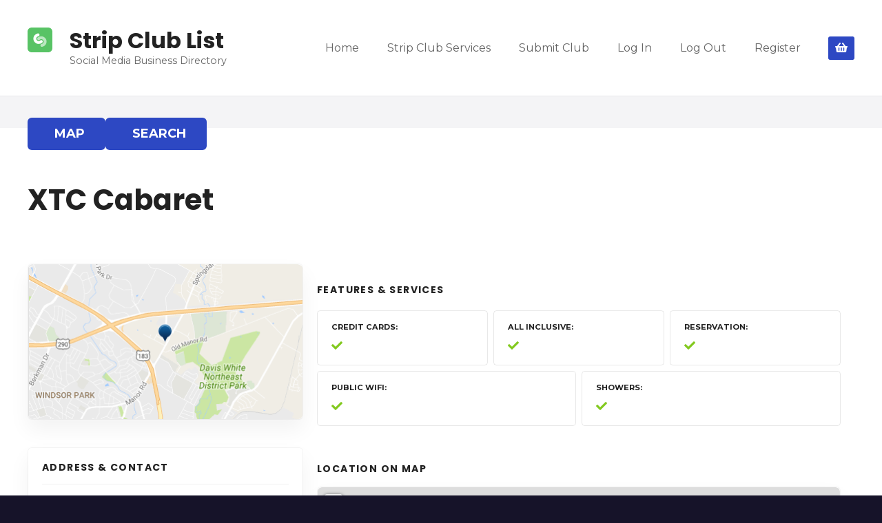

--- FILE ---
content_type: text/html; charset=UTF-8
request_url: https://www.stripclublist.com/item/scl_1268/
body_size: 32699
content:
<!doctype html>
<html dir="ltr" lang="en" prefix="og: https://ogp.me/ns#">
<head>
	<meta charset="UTF-8">
	<meta name="viewport" content="width=device-width, initial-scale=1">
	<link rel="profile" href="https://gmpg.org/xfn/11">

		<style>img:is([sizes="auto" i], [sizes^="auto," i]) { contain-intrinsic-size: 3000px 1500px }</style>
	
		<!-- All in One SEO 4.8.9 - aioseo.com -->
	<meta name="robots" content="max-image-preview:large" />
	<meta name="author" content="SCL ADMIN"/>
	<link rel="canonical" href="https://www.stripclublist.com/item/scl_1268/" />
	<meta name="generator" content="All in One SEO (AIOSEO) 4.8.9" />
		<meta property="og:locale" content="en_US" />
		<meta property="og:site_name" content="Strip Club List - Social Media Business Directory" />
		<meta property="og:type" content="article" />
		<meta property="og:title" content="XTC Cabaret - Strip Club List" />
		<meta property="og:url" content="https://www.stripclublist.com/item/scl_1268/" />
		<meta property="og:image" content="https://www.stripclublist.com/wp-content/uploads/logo.png" />
		<meta property="og:image:secure_url" content="https://www.stripclublist.com/wp-content/uploads/logo.png" />
		<meta property="og:image:width" content="36" />
		<meta property="og:image:height" content="36" />
		<meta property="article:published_time" content="2021-12-30T17:07:47+00:00" />
		<meta property="article:modified_time" content="2022-05-17T03:52:30+00:00" />
		<meta name="twitter:card" content="summary_large_image" />
		<meta name="twitter:title" content="XTC Cabaret - Strip Club List" />
		<meta name="twitter:image" content="https://www.stripclublist.com/wp-content/uploads/logo.png" />
		<script type="application/ld+json" class="aioseo-schema">
			{"@context":"https:\/\/schema.org","@graph":[{"@type":"BreadcrumbList","@id":"https:\/\/www.stripclublist.com\/item\/scl_1268\/#breadcrumblist","itemListElement":[{"@type":"ListItem","@id":"https:\/\/www.stripclublist.com#listItem","position":1,"name":"Home","item":"https:\/\/www.stripclublist.com","nextItem":{"@type":"ListItem","@id":"https:\/\/www.stripclublist.com\/loc\/texas\/#listItem","name":"Texas"}},{"@type":"ListItem","@id":"https:\/\/www.stripclublist.com\/loc\/texas\/#listItem","position":2,"name":"Texas","item":"https:\/\/www.stripclublist.com\/loc\/texas\/","nextItem":{"@type":"ListItem","@id":"https:\/\/www.stripclublist.com\/item\/scl_1268\/#listItem","name":"XTC Cabaret"},"previousItem":{"@type":"ListItem","@id":"https:\/\/www.stripclublist.com#listItem","name":"Home"}},{"@type":"ListItem","@id":"https:\/\/www.stripclublist.com\/item\/scl_1268\/#listItem","position":3,"name":"XTC Cabaret","previousItem":{"@type":"ListItem","@id":"https:\/\/www.stripclublist.com\/loc\/texas\/#listItem","name":"Texas"}}]},{"@type":"Organization","@id":"https:\/\/www.stripclublist.com\/#organization","name":"Strip Club List","description":"Social Media Business Directory","url":"https:\/\/www.stripclublist.com\/","logo":{"@type":"ImageObject","url":"https:\/\/www.stripclublist.com\/wp-content\/uploads\/logo.png","@id":"https:\/\/www.stripclublist.com\/item\/scl_1268\/#organizationLogo","width":36,"height":36},"image":{"@id":"https:\/\/www.stripclublist.com\/item\/scl_1268\/#organizationLogo"}},{"@type":"Person","@id":"https:\/\/www.stripclublist.com\/author\/admin\/#author","url":"https:\/\/www.stripclublist.com\/author\/admin\/","name":"SCL ADMIN","image":{"@type":"ImageObject","@id":"https:\/\/www.stripclublist.com\/item\/scl_1268\/#authorImage","url":"https:\/\/www.stripclublist.com\/wp-content\/uploads\/ultimatemember\/1\/profile_photo-190x190.png?1765236677","width":96,"height":96,"caption":"SCL ADMIN"}},{"@type":"WebPage","@id":"https:\/\/www.stripclublist.com\/item\/scl_1268\/#webpage","url":"https:\/\/www.stripclublist.com\/item\/scl_1268\/","name":"XTC Cabaret - Strip Club List","inLanguage":"en","isPartOf":{"@id":"https:\/\/www.stripclublist.com\/#website"},"breadcrumb":{"@id":"https:\/\/www.stripclublist.com\/item\/scl_1268\/#breadcrumblist"},"author":{"@id":"https:\/\/www.stripclublist.com\/author\/admin\/#author"},"creator":{"@id":"https:\/\/www.stripclublist.com\/author\/admin\/#author"},"image":{"@type":"ImageObject","url":"https:\/\/www.stripclublist.com\/wp-content\/uploads\/2021\/12\/1268.png","@id":"https:\/\/www.stripclublist.com\/item\/scl_1268\/#mainImage","width":400,"height":226},"primaryImageOfPage":{"@id":"https:\/\/www.stripclublist.com\/item\/scl_1268\/#mainImage"},"datePublished":"2021-12-30T17:07:47+00:00","dateModified":"2022-05-17T03:52:30+00:00"},{"@type":"WebSite","@id":"https:\/\/www.stripclublist.com\/#website","url":"https:\/\/www.stripclublist.com\/","name":"Strip Club List","description":"Social Media Business Directory","inLanguage":"en","publisher":{"@id":"https:\/\/www.stripclublist.com\/#organization"}}]}
		</script>
		<!-- All in One SEO -->

<!-- Geo Controller CSS Classes -->
<style media="all" id="cfgp-display-control-css" data-nonce="a0d78667b2">*[class="cfgeo-show-in-"],*[class*="cfgeo-show-in-"],*[class^="cfgeo-show-in-"]{display: none;}.cfgeo-show-in-tor{display:none !important;}.cfgeo-hide-from-tor{display:block !important;}</style>
	<!-- CF Geoplugin JavaScript Objects -->
<script id="cfgp-display-control-js" type="text/javascript">
/* <![CDATA[ */
	window.wp = window.wp || {};
	window.wp.geo = window.wp.geo || {};
	if(typeof cf == 'undefined') var cf = {};
	cf.geoplugin = {url:window.location.href,host:window.location.hostname,protocol:window.location.protocol.replace(/\:/g,'')
	,ip:"",ip_version:"",ip_number:"",ip_server:"",ip_dns_host:"",ip_dns_provider:"",isp:"",isp_organization:"",isp_as:"",isp_asname:"",is_local_server:"",continent:"",continent_code:"",country:"",country_code:"",country_code_3:"",country_code_numeric:"",region:"",region_code:"",district:"",city:"",postcode:"",address:"",is_eu:"0",calling_code:"",latitude:"",longitude:"",timezone:"",timezone_offset:"",timezone_abbreviation:"",timestamp:"",timestamp_readable:"",current_date:"",current_time:"",currency:"0",currency_symbol:"",currency_converter:"",base_convert:"",base_convert_symbol:"",is_vat:"0",vat_rate:"",browser:"Chrome",browser_version:"131.0.0.0",platform:"Mac OS",is_mobile:"0",is_proxy:"0",is_spam:"0",is_tor:"0",limited:"0",available_lookup:"",limit:"",license_hash:"",gps:"0",official_url:"",credit:"",version:"8.9.3",flag:"",key:"0e8312ccae8b7b4020d620d7ed2e69e41ec592b1bff6a54a7962de63e84a3b54"}
	window.cfgeo = cf.geoplugin;
	window.wp.geo = window.cfgeo;
/* ]]> */
</script>
	
	<!-- This site is optimized with the Yoast SEO plugin v26.3 - https://yoast.com/wordpress/plugins/seo/ -->
	<title>XTC Cabaret - Strip Club List</title>
	<link rel="canonical" href="https://www.stripclublist.com/item/scl_1268/" />
	<meta property="og:locale" content="en_US" />
	<meta property="og:type" content="article" />
	<meta property="og:title" content="XTC Cabaret - Strip Club List" />
	<meta property="og:url" content="https://www.stripclublist.com/item/scl_1268/" />
	<meta property="og:site_name" content="Strip Club List" />
	<meta property="article:modified_time" content="2022-05-17T03:52:30+00:00" />
	<meta property="og:image" content="https://www.stripclublist.com/wp-content/uploads/2021/12/1268.png" />
	<meta property="og:image:width" content="400" />
	<meta property="og:image:height" content="226" />
	<meta property="og:image:type" content="image/png" />
	<meta name="twitter:card" content="summary_large_image" />
	<meta name="twitter:site" content="@stripclublist" />
	<script type="application/ld+json" class="yoast-schema-graph">{"@context":"https://schema.org","@graph":[{"@type":"WebPage","@id":"https://www.stripclublist.com/item/scl_1268/","url":"https://www.stripclublist.com/item/scl_1268/","name":"XTC Cabaret - Strip Club List","isPartOf":{"@id":"https://www.stripclublist.com/#website"},"primaryImageOfPage":{"@id":"https://www.stripclublist.com/item/scl_1268/#primaryimage"},"image":{"@id":"https://www.stripclublist.com/item/scl_1268/#primaryimage"},"thumbnailUrl":"https://www.stripclublist.com/wp-content/uploads/2021/12/1268.png","datePublished":"2021-12-30T17:07:47+00:00","dateModified":"2022-05-17T03:52:30+00:00","breadcrumb":{"@id":"https://www.stripclublist.com/item/scl_1268/#breadcrumb"},"inLanguage":"en","potentialAction":[{"@type":"ReadAction","target":["https://www.stripclublist.com/item/scl_1268/"]}]},{"@type":"ImageObject","inLanguage":"en","@id":"https://www.stripclublist.com/item/scl_1268/#primaryimage","url":"https://www.stripclublist.com/wp-content/uploads/2021/12/1268.png","contentUrl":"https://www.stripclublist.com/wp-content/uploads/2021/12/1268.png","width":400,"height":226},{"@type":"BreadcrumbList","@id":"https://www.stripclublist.com/item/scl_1268/#breadcrumb","itemListElement":[{"@type":"ListItem","position":1,"name":"Home","item":"https://www.stripclublist.com/"},{"@type":"ListItem","position":2,"name":"XTC Cabaret"}]},{"@type":"WebSite","@id":"https://www.stripclublist.com/#website","url":"https://www.stripclublist.com/","name":"Strip Club List","description":"Social Media Business Directory","publisher":{"@id":"https://www.stripclublist.com/#organization"},"potentialAction":[{"@type":"SearchAction","target":{"@type":"EntryPoint","urlTemplate":"https://www.stripclublist.com/?s={search_term_string}"},"query-input":{"@type":"PropertyValueSpecification","valueRequired":true,"valueName":"search_term_string"}}],"inLanguage":"en"},{"@type":"Organization","@id":"https://www.stripclublist.com/#organization","name":"Strip Club List","url":"https://www.stripclublist.com/","logo":{"@type":"ImageObject","inLanguage":"en","@id":"https://www.stripclublist.com/#/schema/logo/image/","url":"https://www.stripclublist.com/wp-content/uploads/logo.png","contentUrl":"https://www.stripclublist.com/wp-content/uploads/logo.png","width":36,"height":36,"caption":"Strip Club List"},"image":{"@id":"https://www.stripclublist.com/#/schema/logo/image/"},"sameAs":["https://x.com/stripclublist"]}]}</script>
	<!-- / Yoast SEO plugin. -->


<link rel='dns-prefetch' href='//www.googletagmanager.com' />
<link rel='dns-prefetch' href='//fonts.googleapis.com' />
<link rel="alternate" type="application/rss+xml" title="Strip Club List &raquo; Feed" href="https://www.stripclublist.com/feed/" />
<link rel="alternate" type="application/rss+xml" title="Strip Club List &raquo; Comments Feed" href="https://www.stripclublist.com/comments/feed/" />
<link rel="alternate" type="application/rss+xml" title="Strip Club List &raquo; XTC Cabaret Comments Feed" href="https://www.stripclublist.com/item/scl_1268/feed/" />
		<!-- This site uses the Google Analytics by MonsterInsights plugin v9.9.0 - Using Analytics tracking - https://www.monsterinsights.com/ -->
							<script src="//www.googletagmanager.com/gtag/js?id=G-3B8RB9EYNR"  data-cfasync="false" data-wpfc-render="false" type="text/javascript" async></script>
			<script data-cfasync="false" data-wpfc-render="false" type="text/javascript">
				var mi_version = '9.9.0';
				var mi_track_user = true;
				var mi_no_track_reason = '';
								var MonsterInsightsDefaultLocations = {"page_location":"https:\/\/www.stripclublist.com\/item\/scl_1268\/"};
								if ( typeof MonsterInsightsPrivacyGuardFilter === 'function' ) {
					var MonsterInsightsLocations = (typeof MonsterInsightsExcludeQuery === 'object') ? MonsterInsightsPrivacyGuardFilter( MonsterInsightsExcludeQuery ) : MonsterInsightsPrivacyGuardFilter( MonsterInsightsDefaultLocations );
				} else {
					var MonsterInsightsLocations = (typeof MonsterInsightsExcludeQuery === 'object') ? MonsterInsightsExcludeQuery : MonsterInsightsDefaultLocations;
				}

								var disableStrs = [
										'ga-disable-G-3B8RB9EYNR',
									];

				/* Function to detect opted out users */
				function __gtagTrackerIsOptedOut() {
					for (var index = 0; index < disableStrs.length; index++) {
						if (document.cookie.indexOf(disableStrs[index] + '=true') > -1) {
							return true;
						}
					}

					return false;
				}

				/* Disable tracking if the opt-out cookie exists. */
				if (__gtagTrackerIsOptedOut()) {
					for (var index = 0; index < disableStrs.length; index++) {
						window[disableStrs[index]] = true;
					}
				}

				/* Opt-out function */
				function __gtagTrackerOptout() {
					for (var index = 0; index < disableStrs.length; index++) {
						document.cookie = disableStrs[index] + '=true; expires=Thu, 31 Dec 2099 23:59:59 UTC; path=/';
						window[disableStrs[index]] = true;
					}
				}

				if ('undefined' === typeof gaOptout) {
					function gaOptout() {
						__gtagTrackerOptout();
					}
				}
								window.dataLayer = window.dataLayer || [];

				window.MonsterInsightsDualTracker = {
					helpers: {},
					trackers: {},
				};
				if (mi_track_user) {
					function __gtagDataLayer() {
						dataLayer.push(arguments);
					}

					function __gtagTracker(type, name, parameters) {
						if (!parameters) {
							parameters = {};
						}

						if (parameters.send_to) {
							__gtagDataLayer.apply(null, arguments);
							return;
						}

						if (type === 'event') {
														parameters.send_to = monsterinsights_frontend.v4_id;
							var hookName = name;
							if (typeof parameters['event_category'] !== 'undefined') {
								hookName = parameters['event_category'] + ':' + name;
							}

							if (typeof MonsterInsightsDualTracker.trackers[hookName] !== 'undefined') {
								MonsterInsightsDualTracker.trackers[hookName](parameters);
							} else {
								__gtagDataLayer('event', name, parameters);
							}
							
						} else {
							__gtagDataLayer.apply(null, arguments);
						}
					}

					__gtagTracker('js', new Date());
					__gtagTracker('set', {
						'developer_id.dZGIzZG': true,
											});
					if ( MonsterInsightsLocations.page_location ) {
						__gtagTracker('set', MonsterInsightsLocations);
					}
										__gtagTracker('config', 'G-3B8RB9EYNR', {"forceSSL":"true","link_attribution":"true"} );
										window.gtag = __gtagTracker;										(function () {
						/* https://developers.google.com/analytics/devguides/collection/analyticsjs/ */
						/* ga and __gaTracker compatibility shim. */
						var noopfn = function () {
							return null;
						};
						var newtracker = function () {
							return new Tracker();
						};
						var Tracker = function () {
							return null;
						};
						var p = Tracker.prototype;
						p.get = noopfn;
						p.set = noopfn;
						p.send = function () {
							var args = Array.prototype.slice.call(arguments);
							args.unshift('send');
							__gaTracker.apply(null, args);
						};
						var __gaTracker = function () {
							var len = arguments.length;
							if (len === 0) {
								return;
							}
							var f = arguments[len - 1];
							if (typeof f !== 'object' || f === null || typeof f.hitCallback !== 'function') {
								if ('send' === arguments[0]) {
									var hitConverted, hitObject = false, action;
									if ('event' === arguments[1]) {
										if ('undefined' !== typeof arguments[3]) {
											hitObject = {
												'eventAction': arguments[3],
												'eventCategory': arguments[2],
												'eventLabel': arguments[4],
												'value': arguments[5] ? arguments[5] : 1,
											}
										}
									}
									if ('pageview' === arguments[1]) {
										if ('undefined' !== typeof arguments[2]) {
											hitObject = {
												'eventAction': 'page_view',
												'page_path': arguments[2],
											}
										}
									}
									if (typeof arguments[2] === 'object') {
										hitObject = arguments[2];
									}
									if (typeof arguments[5] === 'object') {
										Object.assign(hitObject, arguments[5]);
									}
									if ('undefined' !== typeof arguments[1].hitType) {
										hitObject = arguments[1];
										if ('pageview' === hitObject.hitType) {
											hitObject.eventAction = 'page_view';
										}
									}
									if (hitObject) {
										action = 'timing' === arguments[1].hitType ? 'timing_complete' : hitObject.eventAction;
										hitConverted = mapArgs(hitObject);
										__gtagTracker('event', action, hitConverted);
									}
								}
								return;
							}

							function mapArgs(args) {
								var arg, hit = {};
								var gaMap = {
									'eventCategory': 'event_category',
									'eventAction': 'event_action',
									'eventLabel': 'event_label',
									'eventValue': 'event_value',
									'nonInteraction': 'non_interaction',
									'timingCategory': 'event_category',
									'timingVar': 'name',
									'timingValue': 'value',
									'timingLabel': 'event_label',
									'page': 'page_path',
									'location': 'page_location',
									'title': 'page_title',
									'referrer' : 'page_referrer',
								};
								for (arg in args) {
																		if (!(!args.hasOwnProperty(arg) || !gaMap.hasOwnProperty(arg))) {
										hit[gaMap[arg]] = args[arg];
									} else {
										hit[arg] = args[arg];
									}
								}
								return hit;
							}

							try {
								f.hitCallback();
							} catch (ex) {
							}
						};
						__gaTracker.create = newtracker;
						__gaTracker.getByName = newtracker;
						__gaTracker.getAll = function () {
							return [];
						};
						__gaTracker.remove = noopfn;
						__gaTracker.loaded = true;
						window['__gaTracker'] = __gaTracker;
					})();
									} else {
										console.log("");
					(function () {
						function __gtagTracker() {
							return null;
						}

						window['__gtagTracker'] = __gtagTracker;
						window['gtag'] = __gtagTracker;
					})();
									}
			</script>
			
							<!-- / Google Analytics by MonsterInsights -->
		<script type="text/javascript">
/* <![CDATA[ */
window._wpemojiSettings = {"baseUrl":"https:\/\/s.w.org\/images\/core\/emoji\/16.0.1\/72x72\/","ext":".png","svgUrl":"https:\/\/s.w.org\/images\/core\/emoji\/16.0.1\/svg\/","svgExt":".svg","source":{"wpemoji":"https:\/\/www.stripclublist.com\/wp-includes\/js\/wp-emoji.js?ver=6.8.3","twemoji":"https:\/\/www.stripclublist.com\/wp-includes\/js\/twemoji.js?ver=6.8.3"}};
/**
 * @output wp-includes/js/wp-emoji-loader.js
 */

/**
 * Emoji Settings as exported in PHP via _print_emoji_detection_script().
 * @typedef WPEmojiSettings
 * @type {object}
 * @property {?object} source
 * @property {?string} source.concatemoji
 * @property {?string} source.twemoji
 * @property {?string} source.wpemoji
 * @property {?boolean} DOMReady
 * @property {?Function} readyCallback
 */

/**
 * Support tests.
 * @typedef SupportTests
 * @type {object}
 * @property {?boolean} flag
 * @property {?boolean} emoji
 */

/**
 * IIFE to detect emoji support and load Twemoji if needed.
 *
 * @param {Window} window
 * @param {Document} document
 * @param {WPEmojiSettings} settings
 */
( function wpEmojiLoader( window, document, settings ) {
	if ( typeof Promise === 'undefined' ) {
		return;
	}

	var sessionStorageKey = 'wpEmojiSettingsSupports';
	var tests = [ 'flag', 'emoji' ];

	/**
	 * Checks whether the browser supports offloading to a Worker.
	 *
	 * @since 6.3.0
	 *
	 * @private
	 *
	 * @returns {boolean}
	 */
	function supportsWorkerOffloading() {
		return (
			typeof Worker !== 'undefined' &&
			typeof OffscreenCanvas !== 'undefined' &&
			typeof URL !== 'undefined' &&
			URL.createObjectURL &&
			typeof Blob !== 'undefined'
		);
	}

	/**
	 * @typedef SessionSupportTests
	 * @type {object}
	 * @property {number} timestamp
	 * @property {SupportTests} supportTests
	 */

	/**
	 * Get support tests from session.
	 *
	 * @since 6.3.0
	 *
	 * @private
	 *
	 * @returns {?SupportTests} Support tests, or null if not set or older than 1 week.
	 */
	function getSessionSupportTests() {
		try {
			/** @type {SessionSupportTests} */
			var item = JSON.parse(
				sessionStorage.getItem( sessionStorageKey )
			);
			if (
				typeof item === 'object' &&
				typeof item.timestamp === 'number' &&
				new Date().valueOf() < item.timestamp + 604800 && // Note: Number is a week in seconds.
				typeof item.supportTests === 'object'
			) {
				return item.supportTests;
			}
		} catch ( e ) {}
		return null;
	}

	/**
	 * Persist the supports in session storage.
	 *
	 * @since 6.3.0
	 *
	 * @private
	 *
	 * @param {SupportTests} supportTests Support tests.
	 */
	function setSessionSupportTests( supportTests ) {
		try {
			/** @type {SessionSupportTests} */
			var item = {
				supportTests: supportTests,
				timestamp: new Date().valueOf()
			};

			sessionStorage.setItem(
				sessionStorageKey,
				JSON.stringify( item )
			);
		} catch ( e ) {}
	}

	/**
	 * Checks if two sets of Emoji characters render the same visually.
	 *
	 * This is used to determine if the browser is rendering an emoji with multiple data points
	 * correctly. set1 is the emoji in the correct form, using a zero-width joiner. set2 is the emoji
	 * in the incorrect form, using a zero-width space. If the two sets render the same, then the browser
	 * does not support the emoji correctly.
	 *
	 * This function may be serialized to run in a Worker. Therefore, it cannot refer to variables from the containing
	 * scope. Everything must be passed by parameters.
	 *
	 * @since 4.9.0
	 *
	 * @private
	 *
	 * @param {CanvasRenderingContext2D} context 2D Context.
	 * @param {string} set1 Set of Emoji to test.
	 * @param {string} set2 Set of Emoji to test.
	 *
	 * @return {boolean} True if the two sets render the same.
	 */
	function emojiSetsRenderIdentically( context, set1, set2 ) {
		// Cleanup from previous test.
		context.clearRect( 0, 0, context.canvas.width, context.canvas.height );
		context.fillText( set1, 0, 0 );
		var rendered1 = new Uint32Array(
			context.getImageData(
				0,
				0,
				context.canvas.width,
				context.canvas.height
			).data
		);

		// Cleanup from previous test.
		context.clearRect( 0, 0, context.canvas.width, context.canvas.height );
		context.fillText( set2, 0, 0 );
		var rendered2 = new Uint32Array(
			context.getImageData(
				0,
				0,
				context.canvas.width,
				context.canvas.height
			).data
		);

		return rendered1.every( function ( rendered2Data, index ) {
			return rendered2Data === rendered2[ index ];
		} );
	}

	/**
	 * Checks if the center point of a single emoji is empty.
	 *
	 * This is used to determine if the browser is rendering an emoji with a single data point
	 * correctly. The center point of an incorrectly rendered emoji will be empty. A correctly
	 * rendered emoji will have a non-zero value at the center point.
	 *
	 * This function may be serialized to run in a Worker. Therefore, it cannot refer to variables from the containing
	 * scope. Everything must be passed by parameters.
	 *
	 * @since 6.8.2
	 *
	 * @private
	 *
	 * @param {CanvasRenderingContext2D} context 2D Context.
	 * @param {string} emoji Emoji to test.
	 *
	 * @return {boolean} True if the center point is empty.
	 */
	function emojiRendersEmptyCenterPoint( context, emoji ) {
		// Cleanup from previous test.
		context.clearRect( 0, 0, context.canvas.width, context.canvas.height );
		context.fillText( emoji, 0, 0 );

		// Test if the center point (16, 16) is empty (0,0,0,0).
		var centerPoint = context.getImageData(16, 16, 1, 1);
		for ( var i = 0; i < centerPoint.data.length; i++ ) {
			if ( centerPoint.data[ i ] !== 0 ) {
				// Stop checking the moment it's known not to be empty.
				return false;
			}
		}

		return true;
	}

	/**
	 * Determines if the browser properly renders Emoji that Twemoji can supplement.
	 *
	 * This function may be serialized to run in a Worker. Therefore, it cannot refer to variables from the containing
	 * scope. Everything must be passed by parameters.
	 *
	 * @since 4.2.0
	 *
	 * @private
	 *
	 * @param {CanvasRenderingContext2D} context 2D Context.
	 * @param {string} type Whether to test for support of "flag" or "emoji".
	 * @param {Function} emojiSetsRenderIdentically Reference to emojiSetsRenderIdentically function, needed due to minification.
	 * @param {Function} emojiRendersEmptyCenterPoint Reference to emojiRendersEmptyCenterPoint function, needed due to minification.
	 *
	 * @return {boolean} True if the browser can render emoji, false if it cannot.
	 */
	function browserSupportsEmoji( context, type, emojiSetsRenderIdentically, emojiRendersEmptyCenterPoint ) {
		var isIdentical;

		switch ( type ) {
			case 'flag':
				/*
				 * Test for Transgender flag compatibility. Added in Unicode 13.
				 *
				 * To test for support, we try to render it, and compare the rendering to how it would look if
				 * the browser doesn't render it correctly (white flag emoji + transgender symbol).
				 */
				isIdentical = emojiSetsRenderIdentically(
					context,
					'\uD83C\uDFF3\uFE0F\u200D\u26A7\uFE0F', // as a zero-width joiner sequence
					'\uD83C\uDFF3\uFE0F\u200B\u26A7\uFE0F' // separated by a zero-width space
				);

				if ( isIdentical ) {
					return false;
				}

				/*
				 * Test for Sark flag compatibility. This is the least supported of the letter locale flags,
				 * so gives us an easy test for full support.
				 *
				 * To test for support, we try to render it, and compare the rendering to how it would look if
				 * the browser doesn't render it correctly ([C] + [Q]).
				 */
				isIdentical = emojiSetsRenderIdentically(
					context,
					'\uD83C\uDDE8\uD83C\uDDF6', // as the sequence of two code points
					'\uD83C\uDDE8\u200B\uD83C\uDDF6' // as the two code points separated by a zero-width space
				);

				if ( isIdentical ) {
					return false;
				}

				/*
				 * Test for English flag compatibility. England is a country in the United Kingdom, it
				 * does not have a two letter locale code but rather a five letter sub-division code.
				 *
				 * To test for support, we try to render it, and compare the rendering to how it would look if
				 * the browser doesn't render it correctly (black flag emoji + [G] + [B] + [E] + [N] + [G]).
				 */
				isIdentical = emojiSetsRenderIdentically(
					context,
					// as the flag sequence
					'\uD83C\uDFF4\uDB40\uDC67\uDB40\uDC62\uDB40\uDC65\uDB40\uDC6E\uDB40\uDC67\uDB40\uDC7F',
					// with each code point separated by a zero-width space
					'\uD83C\uDFF4\u200B\uDB40\uDC67\u200B\uDB40\uDC62\u200B\uDB40\uDC65\u200B\uDB40\uDC6E\u200B\uDB40\uDC67\u200B\uDB40\uDC7F'
				);

				return ! isIdentical;
			case 'emoji':
				/*
				 * Does Emoji 16.0 cause the browser to go splat?
				 *
				 * To test for Emoji 16.0 support, try to render a new emoji: Splatter.
				 *
				 * The splatter emoji is a single code point emoji. Testing for browser support
				 * required testing the center point of the emoji to see if it is empty.
				 *
				 * 0xD83E 0xDEDF (\uD83E\uDEDF) == 🫟 Splatter.
				 *
				 * When updating this test, please ensure that the emoji is either a single code point
				 * or switch to using the emojiSetsRenderIdentically function and testing with a zero-width
				 * joiner vs a zero-width space.
				 */
				var notSupported = emojiRendersEmptyCenterPoint( context, '\uD83E\uDEDF' );
				return ! notSupported;
		}

		return false;
	}

	/**
	 * Checks emoji support tests.
	 *
	 * This function may be serialized to run in a Worker. Therefore, it cannot refer to variables from the containing
	 * scope. Everything must be passed by parameters.
	 *
	 * @since 6.3.0
	 *
	 * @private
	 *
	 * @param {string[]} tests Tests.
	 * @param {Function} browserSupportsEmoji Reference to browserSupportsEmoji function, needed due to minification.
	 * @param {Function} emojiSetsRenderIdentically Reference to emojiSetsRenderIdentically function, needed due to minification.
	 * @param {Function} emojiRendersEmptyCenterPoint Reference to emojiRendersEmptyCenterPoint function, needed due to minification.
	 *
	 * @return {SupportTests} Support tests.
	 */
	function testEmojiSupports( tests, browserSupportsEmoji, emojiSetsRenderIdentically, emojiRendersEmptyCenterPoint ) {
		var canvas;
		if (
			typeof WorkerGlobalScope !== 'undefined' &&
			self instanceof WorkerGlobalScope
		) {
			canvas = new OffscreenCanvas( 300, 150 ); // Dimensions are default for HTMLCanvasElement.
		} else {
			canvas = document.createElement( 'canvas' );
		}

		var context = canvas.getContext( '2d', { willReadFrequently: true } );

		/*
		 * Chrome on OS X added native emoji rendering in M41. Unfortunately,
		 * it doesn't work when the font is bolder than 500 weight. So, we
		 * check for bold rendering support to avoid invisible emoji in Chrome.
		 */
		context.textBaseline = 'top';
		context.font = '600 32px Arial';

		var supports = {};
		tests.forEach( function ( test ) {
			supports[ test ] = browserSupportsEmoji( context, test, emojiSetsRenderIdentically, emojiRendersEmptyCenterPoint );
		} );
		return supports;
	}

	/**
	 * Adds a script to the head of the document.
	 *
	 * @ignore
	 *
	 * @since 4.2.0
	 *
	 * @param {string} src The url where the script is located.
	 *
	 * @return {void}
	 */
	function addScript( src ) {
		var script = document.createElement( 'script' );
		script.src = src;
		script.defer = true;
		document.head.appendChild( script );
	}

	settings.supports = {
		everything: true,
		everythingExceptFlag: true
	};

	// Create a promise for DOMContentLoaded since the worker logic may finish after the event has fired.
	var domReadyPromise = new Promise( function ( resolve ) {
		document.addEventListener( 'DOMContentLoaded', resolve, {
			once: true
		} );
	} );

	// Obtain the emoji support from the browser, asynchronously when possible.
	new Promise( function ( resolve ) {
		var supportTests = getSessionSupportTests();
		if ( supportTests ) {
			resolve( supportTests );
			return;
		}

		if ( supportsWorkerOffloading() ) {
			try {
				// Note that the functions are being passed as arguments due to minification.
				var workerScript =
					'postMessage(' +
					testEmojiSupports.toString() +
					'(' +
					[
						JSON.stringify( tests ),
						browserSupportsEmoji.toString(),
						emojiSetsRenderIdentically.toString(),
						emojiRendersEmptyCenterPoint.toString()
					].join( ',' ) +
					'));';
				var blob = new Blob( [ workerScript ], {
					type: 'text/javascript'
				} );
				var worker = new Worker( URL.createObjectURL( blob ), { name: 'wpTestEmojiSupports' } );
				worker.onmessage = function ( event ) {
					supportTests = event.data;
					setSessionSupportTests( supportTests );
					worker.terminate();
					resolve( supportTests );
				};
				return;
			} catch ( e ) {}
		}

		supportTests = testEmojiSupports( tests, browserSupportsEmoji, emojiSetsRenderIdentically, emojiRendersEmptyCenterPoint );
		setSessionSupportTests( supportTests );
		resolve( supportTests );
	} )
		// Once the browser emoji support has been obtained from the session, finalize the settings.
		.then( function ( supportTests ) {
			/*
			 * Tests the browser support for flag emojis and other emojis, and adjusts the
			 * support settings accordingly.
			 */
			for ( var test in supportTests ) {
				settings.supports[ test ] = supportTests[ test ];

				settings.supports.everything =
					settings.supports.everything && settings.supports[ test ];

				if ( 'flag' !== test ) {
					settings.supports.everythingExceptFlag =
						settings.supports.everythingExceptFlag &&
						settings.supports[ test ];
				}
			}

			settings.supports.everythingExceptFlag =
				settings.supports.everythingExceptFlag &&
				! settings.supports.flag;

			// Sets DOMReady to false and assigns a ready function to settings.
			settings.DOMReady = false;
			settings.readyCallback = function () {
				settings.DOMReady = true;
			};
		} )
		.then( function () {
			return domReadyPromise;
		} )
		.then( function () {
			// When the browser can not render everything we need to load a polyfill.
			if ( ! settings.supports.everything ) {
				settings.readyCallback();

				var src = settings.source || {};

				if ( src.concatemoji ) {
					addScript( src.concatemoji );
				} else if ( src.wpemoji && src.twemoji ) {
					addScript( src.twemoji );
					addScript( src.wpemoji );
				}
			}
		} );
} )( window, document, window._wpemojiSettings );

/* ]]> */
</script>
<!-- www.stripclublist.com is managing ads with Advanced Ads 2.0.13 – https://wpadvancedads.com/ --><script id="strip-ready">
			/**
 * Wait for the page to be ready before firing JS.
 *
 * @param {function} callback - A callable function to be executed.
 * @param {string} [requestedState=complete] - document.readyState to wait for. Defaults to 'complete', can be 'interactive'.
 */
window.advanced_ads_ready = function ( callback, requestedState ) {
	requestedState = requestedState || 'complete';
	var checkState = function ( state ) {
		return requestedState === 'interactive' ? state !== 'loading' : state === 'complete';
	};

	// If we have reached the correct state, fire the callback.
	if ( checkState( document.readyState ) ) {
		callback();
		return;
	}
	// We are not yet in the correct state, attach an event handler, only fire once if the requested state is 'interactive'.
	document.addEventListener( 'readystatechange', function ( event ) {
		if ( checkState( event.target.readyState ) ) {
			callback();
		}
	}, {once: requestedState === 'interactive'} );
};

window.advanced_ads_ready_queue = window.advanced_ads_ready_queue || [];
		</script>
				<style>
					</style>
		<link rel='stylesheet' id='citadela-reset-css' href='https://www.stripclublist.com/wp-content/themes/citadela/design/css/reset.css?ver=1716212246' type='text/css' media='all' />
<link rel='stylesheet' id='citadela-base-css' href='https://www.stripclublist.com/wp-content/themes/citadela/design/css/base.css?ver=1716212246' type='text/css' media='all' />
<style id='wp-emoji-styles-inline-css' type='text/css'>

	img.wp-smiley, img.emoji {
		display: inline !important;
		border: none !important;
		box-shadow: none !important;
		height: 1em !important;
		width: 1em !important;
		margin: 0 0.07em !important;
		vertical-align: -0.1em !important;
		background: none !important;
		padding: 0 !important;
	}
</style>
<link rel='stylesheet' id='wp-block-library-css' href='https://www.stripclublist.com/wp-includes/css/dist/block-library/style.css?ver=6.8.3' type='text/css' media='all' />
<style id='classic-theme-styles-inline-css' type='text/css'>
/**
 * These rules are needed for backwards compatibility.
 * They should match the button element rules in the base theme.json file.
 */
.wp-block-button__link {
	color: #ffffff;
	background-color: #32373c;
	border-radius: 9999px; /* 100% causes an oval, but any explicit but really high value retains the pill shape. */

	/* This needs a low specificity so it won't override the rules from the button element if defined in theme.json. */
	box-shadow: none;
	text-decoration: none;

	/* The extra 2px are added to size solids the same as the outline versions.*/
	padding: calc(0.667em + 2px) calc(1.333em + 2px);

	font-size: 1.125em;
}

.wp-block-file__button {
	background: #32373c;
	color: #ffffff;
	text-decoration: none;
}

</style>
<link rel='stylesheet' id='cb-carousel-style-css' href='https://www.stripclublist.com/wp-content/plugins/carousel-block/blocks/../build/carousel-legacy/style-index.css?ver=2.0.5' type='text/css' media='all' />
<style id='cb-carousel-v2-style-inline-css' type='text/css'>
.wp-block-cb-carousel-v2{position:relative}.wp-block-cb-carousel-v2[data-cb-pagination=true] .swiper-horizontal{margin-bottom:calc(var(--wp--custom--carousel-block--pagination-bullet-size, 8px)*4)}.wp-block-cb-carousel-v2 .cb-button-next,.wp-block-cb-carousel-v2 .cb-button-prev{color:var(--wp--custom--carousel-block--navigation-color,#000);height:var(--wp--custom--carousel-block--navigation-size,22px);margin-top:calc(0px - var(--wp--custom--carousel-block--navigation-size, 22px)/2);width:calc(var(--wp--custom--carousel-block--navigation-size, 22px)/44*27)}.wp-block-cb-carousel-v2 .cb-button-next:after,.wp-block-cb-carousel-v2 .cb-button-prev:after{font-size:var(--wp--custom--carousel-block--navigation-size,22px)}.wp-block-cb-carousel-v2 .cb-button-prev,.wp-block-cb-carousel-v2.cb-rtl .cb-button-next{left:calc(var(--wp--custom--carousel-block--navigation-size, 22px)*-1/44*27 - var(--wp--custom--carousel-block--navigation-sides-offset, 10px));right:auto}.wp-block-cb-carousel-v2 .cb-button-next,.wp-block-cb-carousel-v2.cb-rtl .cb-button-prev{left:auto;right:calc(var(--wp--custom--carousel-block--navigation-size, 22px)*-1/44*27 - var(--wp--custom--carousel-block--navigation-sides-offset, 10px))}.wp-block-cb-carousel-v2.cb-rtl .cb-button-next,.wp-block-cb-carousel-v2.cb-rtl .cb-button-prev{transform:scaleX(-1)}.wp-block-cb-carousel-v2 .cb-pagination.swiper-pagination-horizontal{bottom:calc(var(--wp--custom--carousel-block--pagination-bullet-size, 8px)*-2.5);display:flex;justify-content:center;top:var(--wp--custom--carousel-block--pagination-top,auto)}.wp-block-cb-carousel-v2 .cb-pagination.swiper-pagination-horizontal.swiper-pagination-bullets .cb-pagination-bullet{margin:0 var(--wp--custom--carousel-block--pagination-bullet-horizontal-gap,4px)}.wp-block-cb-carousel-v2 .cb-pagination .cb-pagination-bullet{background:var(--wp--custom--carousel-block--pagination-bullet-color,#999);height:var(--wp--custom--carousel-block--pagination-bullet-size,8px);opacity:var(--wp--custom--carousel-block--pagination-bullet-opacity,.5);width:var(--wp--custom--carousel-block--pagination-bullet-size,8px)}.wp-block-cb-carousel-v2 .cb-pagination .cb-pagination-bullet.swiper-pagination-bullet-active{background:var(--wp--custom--carousel-block--pagination-bullet-active-color,#000);opacity:var(--wp--custom--carousel-block--pagination-bullet-active-opacity,1)}.wp-block-cb-carousel-v2.alignfull .cb-button-next,.wp-block-cb-carousel-v2.alignfull .cb-button-prev{color:var(--wp--custom--carousel-block--navigation-alignfull-color,#000)}.wp-block-cb-carousel-v2.alignfull .cb-button-prev,.wp-block-cb-carousel-v2.alignfull.cb-rtl .cb-button-next{left:var(--wp--custom--carousel-block--navigation-sides-offset,10px);right:auto}.wp-block-cb-carousel-v2.alignfull .cb-button-next,.wp-block-cb-carousel-v2.alignfull.cb-rtl .cb-button-prev{left:auto;right:var(--wp--custom--carousel-block--navigation-sides-offset,10px)}.wp-block-cb-carousel-v2 .wp-block-image{margin-bottom:var(--wp--custom--carousel-block--image-margin-bottom,0);margin-top:var(--wp--custom--carousel-block--image-margin-top,0)}.wp-block-cb-carousel-v2 .wp-block-cover{margin-bottom:var(--wp--custom--carousel-block--cover-margin-bottom,0);margin-top:var(--wp--custom--carousel-block--cover-margin-top,0)}.wp-block-cb-carousel-v2 .wp-block-cover.aligncenter,.wp-block-cb-carousel-v2 .wp-block-image.aligncenter{margin-left:auto!important;margin-right:auto!important}

</style>
<link rel='stylesheet' id='citadela-item-featured-image-block-style-css' href='https://www.stripclublist.com/wp-content/plugins/citadela-directory/blocks/item-featured-image/style.css?ver=1719458920' type='text/css' media='all' />
<link rel='stylesheet' id='citadela-item-opening-hours-block-style-css' href='https://www.stripclublist.com/wp-content/plugins/citadela-directory/blocks/item-opening-hours/style.css?ver=1719458921' type='text/css' media='all' />
<link rel='stylesheet' id='citadela-item-contact-details-block-style-css' href='https://www.stripclublist.com/wp-content/plugins/citadela-directory/blocks/item-contact-details/style.css?ver=1719458921' type='text/css' media='all' />
<link rel='stylesheet' id='citadela-item-contact-form-block-style-css' href='https://www.stripclublist.com/wp-content/plugins/citadela-directory/blocks/item-contact-form/style.css?ver=1719458921' type='text/css' media='all' />
<link rel='stylesheet' id='citadela-item-gpx-download-block-style-css' href='https://www.stripclublist.com/wp-content/plugins/citadela-directory/blocks/item-gpx-download/style.css?ver=1719458921' type='text/css' media='all' />
<link rel='stylesheet' id='citadela-item-get-directions-block-style-css' href='https://www.stripclublist.com/wp-content/plugins/citadela-directory/blocks/item-get-directions/style.css?ver=1719458921' type='text/css' media='all' />
<link rel='stylesheet' id='citadela-item-claim-listing-block-style-css' href='https://www.stripclublist.com/wp-content/plugins/citadela-directory/blocks/item-claim-listing/style.css?ver=1719458921' type='text/css' media='all' />
<link rel='stylesheet' id='citadela-item-extension-block-style-css' href='https://www.stripclublist.com/wp-content/plugins/citadela-directory/blocks/item-extension/style.css?ver=1719458921' type='text/css' media='all' />
<link rel='stylesheet' id='citadela-item-gallery-block-style-css' href='https://www.stripclublist.com/wp-content/plugins/citadela-directory/blocks/item-gallery/style.css?ver=1719458921' type='text/css' media='all' />
<link rel='stylesheet' id='citadela-item-events-block-style-css' href='https://www.stripclublist.com/wp-content/plugins/citadela-directory/blocks/item-events/style.css?ver=1719458921' type='text/css' media='all' />
<link rel='stylesheet' id='citadela-directory-search-form-block-style-css' href='https://www.stripclublist.com/wp-content/plugins/citadela-directory/blocks/directory-search-form/style.css?ver=1719458921' type='text/css' media='all' />
<link rel='stylesheet' id='citadela-posts-search-form-block-style-css' href='https://www.stripclublist.com/wp-content/plugins/citadela-directory/blocks/posts-search-form/style.css?ver=1719458921' type='text/css' media='all' />
<link rel='stylesheet' id='citadela-posts-search-results-block-style-css' href='https://www.stripclublist.com/wp-content/plugins/citadela-directory/blocks/posts-search-results/style.css?ver=1719458921' type='text/css' media='all' />
<link rel='stylesheet' id='citadela-default-search-results-block-style-css' href='https://www.stripclublist.com/wp-content/plugins/citadela-directory/blocks/default-search-results/style.css?ver=1719458921' type='text/css' media='all' />
<link rel='stylesheet' id='citadela-directory-advanced-filters-block-style-css' href='https://www.stripclublist.com/wp-content/plugins/citadela-directory/blocks/directory-advanced-filters/style.css?ver=1719458921' type='text/css' media='all' />
<link rel='stylesheet' id='citadela-authors-list-block-style-css' href='https://www.stripclublist.com/wp-content/plugins/citadela-directory/blocks/authors-list/style.css?ver=1719458921' type='text/css' media='all' />
<link rel='stylesheet' id='citadela-author-detail-block-style-css' href='https://www.stripclublist.com/wp-content/plugins/citadela-directory/blocks/author-detail/style.css?ver=1719458921' type='text/css' media='all' />
<link rel='stylesheet' id='citadela-blog-posts-block-style-css' href='https://www.stripclublist.com/wp-content/plugins/citadela-pro/assets/blocks/blog-posts/style.css?ver=1725522894' type='text/css' media='all' />
<link rel='stylesheet' id='citadela-posts-block-style-css' href='https://www.stripclublist.com/wp-content/plugins/citadela-pro/assets/blocks/posts/style.css?ver=1725522894' type='text/css' media='all' />
<link rel='stylesheet' id='citadela-price-table-block-style-css' href='https://www.stripclublist.com/wp-content/plugins/citadela-pro/assets/blocks/price-table/style.css?ver=1725522894' type='text/css' media='all' />
<link rel='stylesheet' id='citadela-spacer-block-style-css' href='https://www.stripclublist.com/wp-content/plugins/citadela-pro/assets/blocks/spacer/style.css?ver=1725522894' type='text/css' media='all' />
<link rel='stylesheet' id='citadela-service-block-style-css' href='https://www.stripclublist.com/wp-content/plugins/citadela-pro/assets/blocks/service/style.css?ver=1725522894' type='text/css' media='all' />
<link rel='stylesheet' id='citadela-responsive-text-block-style-css' href='https://www.stripclublist.com/wp-content/plugins/citadela-pro/assets/blocks/responsive-text/style.css?ver=1725522894' type='text/css' media='all' />
<link rel='stylesheet' id='citadela-page-title-block-style-css' href='https://www.stripclublist.com/wp-content/plugins/citadela-pro/assets/blocks/page-title/style.css?ver=1725522894' type='text/css' media='all' />
<link rel='stylesheet' id='citadela-opening-hours-block-style-css' href='https://www.stripclublist.com/wp-content/plugins/citadela-pro/assets/blocks/opening-hours/style.css?ver=1725522894' type='text/css' media='all' />
<link rel='stylesheet' id='citadela-cluster-block-style-css' href='https://www.stripclublist.com/wp-content/plugins/citadela-pro/assets/blocks/cluster/style.css?ver=1725522894' type='text/css' media='all' />
<link rel='stylesheet' id='wp-components-css' href='https://www.stripclublist.com/wp-includes/css/dist/components/style.css?ver=6.8.3' type='text/css' media='all' />
<link rel='stylesheet' id='wp-preferences-css' href='https://www.stripclublist.com/wp-includes/css/dist/preferences/style.css?ver=6.8.3' type='text/css' media='all' />
<link rel='stylesheet' id='wp-block-editor-css' href='https://www.stripclublist.com/wp-includes/css/dist/block-editor/style.css?ver=6.8.3' type='text/css' media='all' />
<link rel='stylesheet' id='wp-reusable-blocks-css' href='https://www.stripclublist.com/wp-includes/css/dist/reusable-blocks/style.css?ver=6.8.3' type='text/css' media='all' />
<link rel='stylesheet' id='wp-patterns-css' href='https://www.stripclublist.com/wp-includes/css/dist/patterns/style.css?ver=6.8.3' type='text/css' media='all' />
<link rel='stylesheet' id='wp-editor-css' href='https://www.stripclublist.com/wp-includes/css/dist/editor/style.css?ver=6.8.3' type='text/css' media='all' />
<link rel='stylesheet' id='block-robo-gallery-style-css-css' href='https://www.stripclublist.com/wp-content/plugins/robo-gallery/includes/extensions/block/dist/blocks.style.build.css?ver=5.1.0' type='text/css' media='all' />
<link rel='stylesheet' id='jb_admin_blocks_shortcodes-css' href='https://www.stripclublist.com/wp-content/plugins/jobboardwp/assets/admin/css/blocks.css?ver=1.3.2' type='text/css' media='all' />
<link rel='stylesheet' id='jb-fa-css' href='https://www.stripclublist.com/wp-content/plugins/jobboardwp/assets/common/libs/fontawesome/css/v4-shims.css?ver=5.13.0' type='text/css' media='all' />
<link rel='stylesheet' id='jb-far-css' href='https://www.stripclublist.com/wp-content/plugins/jobboardwp/assets/common/libs/fontawesome/css/regular.css?ver=5.13.0' type='text/css' media='all' />
<link rel='stylesheet' id='jb-fas-css' href='https://www.stripclublist.com/wp-content/plugins/jobboardwp/assets/common/libs/fontawesome/css/solid.css?ver=5.13.0' type='text/css' media='all' />
<link rel='stylesheet' id='jb-fab-css' href='https://www.stripclublist.com/wp-content/plugins/jobboardwp/assets/common/libs/fontawesome/css/brands.css?ver=5.13.0' type='text/css' media='all' />
<link rel='stylesheet' id='jb-font-awesome-css' href='https://www.stripclublist.com/wp-content/plugins/jobboardwp/assets/common/libs/fontawesome/css/fontawesome.css?ver=5.13.0' type='text/css' media='all' />
<style id='global-styles-inline-css' type='text/css'>
:root{--wp--preset--aspect-ratio--square: 1;--wp--preset--aspect-ratio--4-3: 4/3;--wp--preset--aspect-ratio--3-4: 3/4;--wp--preset--aspect-ratio--3-2: 3/2;--wp--preset--aspect-ratio--2-3: 2/3;--wp--preset--aspect-ratio--16-9: 16/9;--wp--preset--aspect-ratio--9-16: 9/16;--wp--preset--color--black: #000000;--wp--preset--color--cyan-bluish-gray: #abb8c3;--wp--preset--color--white: #ffffff;--wp--preset--color--pale-pink: #f78da7;--wp--preset--color--vivid-red: #cf2e2e;--wp--preset--color--luminous-vivid-orange: #ff6900;--wp--preset--color--luminous-vivid-amber: #fcb900;--wp--preset--color--light-green-cyan: #7bdcb5;--wp--preset--color--vivid-green-cyan: #00d084;--wp--preset--color--pale-cyan-blue: #8ed1fc;--wp--preset--color--vivid-cyan-blue: #0693e3;--wp--preset--color--vivid-purple: #9b51e0;--wp--preset--gradient--vivid-cyan-blue-to-vivid-purple: linear-gradient(135deg,rgba(6,147,227,1) 0%,rgb(155,81,224) 100%);--wp--preset--gradient--light-green-cyan-to-vivid-green-cyan: linear-gradient(135deg,rgb(122,220,180) 0%,rgb(0,208,130) 100%);--wp--preset--gradient--luminous-vivid-amber-to-luminous-vivid-orange: linear-gradient(135deg,rgba(252,185,0,1) 0%,rgba(255,105,0,1) 100%);--wp--preset--gradient--luminous-vivid-orange-to-vivid-red: linear-gradient(135deg,rgba(255,105,0,1) 0%,rgb(207,46,46) 100%);--wp--preset--gradient--very-light-gray-to-cyan-bluish-gray: linear-gradient(135deg,rgb(238,238,238) 0%,rgb(169,184,195) 100%);--wp--preset--gradient--cool-to-warm-spectrum: linear-gradient(135deg,rgb(74,234,220) 0%,rgb(151,120,209) 20%,rgb(207,42,186) 40%,rgb(238,44,130) 60%,rgb(251,105,98) 80%,rgb(254,248,76) 100%);--wp--preset--gradient--blush-light-purple: linear-gradient(135deg,rgb(255,206,236) 0%,rgb(152,150,240) 100%);--wp--preset--gradient--blush-bordeaux: linear-gradient(135deg,rgb(254,205,165) 0%,rgb(254,45,45) 50%,rgb(107,0,62) 100%);--wp--preset--gradient--luminous-dusk: linear-gradient(135deg,rgb(255,203,112) 0%,rgb(199,81,192) 50%,rgb(65,88,208) 100%);--wp--preset--gradient--pale-ocean: linear-gradient(135deg,rgb(255,245,203) 0%,rgb(182,227,212) 50%,rgb(51,167,181) 100%);--wp--preset--gradient--electric-grass: linear-gradient(135deg,rgb(202,248,128) 0%,rgb(113,206,126) 100%);--wp--preset--gradient--midnight: linear-gradient(135deg,rgb(2,3,129) 0%,rgb(40,116,252) 100%);--wp--preset--font-size--small: 13px;--wp--preset--font-size--medium: 20px;--wp--preset--font-size--large: 36px;--wp--preset--font-size--x-large: 42px;--wp--preset--spacing--20: 0.44rem;--wp--preset--spacing--30: 0.67rem;--wp--preset--spacing--40: 1rem;--wp--preset--spacing--50: 1.5rem;--wp--preset--spacing--60: 2.25rem;--wp--preset--spacing--70: 3.38rem;--wp--preset--spacing--80: 5.06rem;--wp--preset--shadow--natural: 6px 6px 9px rgba(0, 0, 0, 0.2);--wp--preset--shadow--deep: 12px 12px 50px rgba(0, 0, 0, 0.4);--wp--preset--shadow--sharp: 6px 6px 0px rgba(0, 0, 0, 0.2);--wp--preset--shadow--outlined: 6px 6px 0px -3px rgba(255, 255, 255, 1), 6px 6px rgba(0, 0, 0, 1);--wp--preset--shadow--crisp: 6px 6px 0px rgba(0, 0, 0, 1);}:where(.is-layout-flex){gap: 0.5em;}:where(.is-layout-grid){gap: 0.5em;}body .is-layout-flex{display: flex;}.is-layout-flex{flex-wrap: wrap;align-items: center;}.is-layout-flex > :is(*, div){margin: 0;}body .is-layout-grid{display: grid;}.is-layout-grid > :is(*, div){margin: 0;}:where(.wp-block-columns.is-layout-flex){gap: 2em;}:where(.wp-block-columns.is-layout-grid){gap: 2em;}:where(.wp-block-post-template.is-layout-flex){gap: 1.25em;}:where(.wp-block-post-template.is-layout-grid){gap: 1.25em;}.has-black-color{color: var(--wp--preset--color--black) !important;}.has-cyan-bluish-gray-color{color: var(--wp--preset--color--cyan-bluish-gray) !important;}.has-white-color{color: var(--wp--preset--color--white) !important;}.has-pale-pink-color{color: var(--wp--preset--color--pale-pink) !important;}.has-vivid-red-color{color: var(--wp--preset--color--vivid-red) !important;}.has-luminous-vivid-orange-color{color: var(--wp--preset--color--luminous-vivid-orange) !important;}.has-luminous-vivid-amber-color{color: var(--wp--preset--color--luminous-vivid-amber) !important;}.has-light-green-cyan-color{color: var(--wp--preset--color--light-green-cyan) !important;}.has-vivid-green-cyan-color{color: var(--wp--preset--color--vivid-green-cyan) !important;}.has-pale-cyan-blue-color{color: var(--wp--preset--color--pale-cyan-blue) !important;}.has-vivid-cyan-blue-color{color: var(--wp--preset--color--vivid-cyan-blue) !important;}.has-vivid-purple-color{color: var(--wp--preset--color--vivid-purple) !important;}.has-black-background-color{background-color: var(--wp--preset--color--black) !important;}.has-cyan-bluish-gray-background-color{background-color: var(--wp--preset--color--cyan-bluish-gray) !important;}.has-white-background-color{background-color: var(--wp--preset--color--white) !important;}.has-pale-pink-background-color{background-color: var(--wp--preset--color--pale-pink) !important;}.has-vivid-red-background-color{background-color: var(--wp--preset--color--vivid-red) !important;}.has-luminous-vivid-orange-background-color{background-color: var(--wp--preset--color--luminous-vivid-orange) !important;}.has-luminous-vivid-amber-background-color{background-color: var(--wp--preset--color--luminous-vivid-amber) !important;}.has-light-green-cyan-background-color{background-color: var(--wp--preset--color--light-green-cyan) !important;}.has-vivid-green-cyan-background-color{background-color: var(--wp--preset--color--vivid-green-cyan) !important;}.has-pale-cyan-blue-background-color{background-color: var(--wp--preset--color--pale-cyan-blue) !important;}.has-vivid-cyan-blue-background-color{background-color: var(--wp--preset--color--vivid-cyan-blue) !important;}.has-vivid-purple-background-color{background-color: var(--wp--preset--color--vivid-purple) !important;}.has-black-border-color{border-color: var(--wp--preset--color--black) !important;}.has-cyan-bluish-gray-border-color{border-color: var(--wp--preset--color--cyan-bluish-gray) !important;}.has-white-border-color{border-color: var(--wp--preset--color--white) !important;}.has-pale-pink-border-color{border-color: var(--wp--preset--color--pale-pink) !important;}.has-vivid-red-border-color{border-color: var(--wp--preset--color--vivid-red) !important;}.has-luminous-vivid-orange-border-color{border-color: var(--wp--preset--color--luminous-vivid-orange) !important;}.has-luminous-vivid-amber-border-color{border-color: var(--wp--preset--color--luminous-vivid-amber) !important;}.has-light-green-cyan-border-color{border-color: var(--wp--preset--color--light-green-cyan) !important;}.has-vivid-green-cyan-border-color{border-color: var(--wp--preset--color--vivid-green-cyan) !important;}.has-pale-cyan-blue-border-color{border-color: var(--wp--preset--color--pale-cyan-blue) !important;}.has-vivid-cyan-blue-border-color{border-color: var(--wp--preset--color--vivid-cyan-blue) !important;}.has-vivid-purple-border-color{border-color: var(--wp--preset--color--vivid-purple) !important;}.has-vivid-cyan-blue-to-vivid-purple-gradient-background{background: var(--wp--preset--gradient--vivid-cyan-blue-to-vivid-purple) !important;}.has-light-green-cyan-to-vivid-green-cyan-gradient-background{background: var(--wp--preset--gradient--light-green-cyan-to-vivid-green-cyan) !important;}.has-luminous-vivid-amber-to-luminous-vivid-orange-gradient-background{background: var(--wp--preset--gradient--luminous-vivid-amber-to-luminous-vivid-orange) !important;}.has-luminous-vivid-orange-to-vivid-red-gradient-background{background: var(--wp--preset--gradient--luminous-vivid-orange-to-vivid-red) !important;}.has-very-light-gray-to-cyan-bluish-gray-gradient-background{background: var(--wp--preset--gradient--very-light-gray-to-cyan-bluish-gray) !important;}.has-cool-to-warm-spectrum-gradient-background{background: var(--wp--preset--gradient--cool-to-warm-spectrum) !important;}.has-blush-light-purple-gradient-background{background: var(--wp--preset--gradient--blush-light-purple) !important;}.has-blush-bordeaux-gradient-background{background: var(--wp--preset--gradient--blush-bordeaux) !important;}.has-luminous-dusk-gradient-background{background: var(--wp--preset--gradient--luminous-dusk) !important;}.has-pale-ocean-gradient-background{background: var(--wp--preset--gradient--pale-ocean) !important;}.has-electric-grass-gradient-background{background: var(--wp--preset--gradient--electric-grass) !important;}.has-midnight-gradient-background{background: var(--wp--preset--gradient--midnight) !important;}.has-small-font-size{font-size: var(--wp--preset--font-size--small) !important;}.has-medium-font-size{font-size: var(--wp--preset--font-size--medium) !important;}.has-large-font-size{font-size: var(--wp--preset--font-size--large) !important;}.has-x-large-font-size{font-size: var(--wp--preset--font-size--x-large) !important;}
:where(.wp-block-post-template.is-layout-flex){gap: 1.25em;}:where(.wp-block-post-template.is-layout-grid){gap: 1.25em;}
:where(.wp-block-columns.is-layout-flex){gap: 2em;}:where(.wp-block-columns.is-layout-grid){gap: 2em;}
:root :where(.wp-block-pullquote){font-size: 1.5em;line-height: 1.6;}
</style>
<link rel='stylesheet' id='sp-news-public-css' href='https://www.stripclublist.com/wp-content/plugins/sp-news-and-widget/assets/css/wpnw-public.css?ver=5.0.4' type='text/css' media='all' />
<link rel='stylesheet' id='woocommerce-layout-css' href='https://www.stripclublist.com/wp-content/plugins/woocommerce/assets/css/woocommerce-layout.css?ver=10.3.4' type='text/css' media='all' />
<link rel='stylesheet' id='woocommerce-smallscreen-css' href='https://www.stripclublist.com/wp-content/plugins/woocommerce/assets/css/woocommerce-smallscreen.css?ver=10.3.4' type='text/css' media='only screen and (max-width: 768px)' />
<link rel='stylesheet' id='woocommerce-general-css' href='https://www.stripclublist.com/wp-content/plugins/woocommerce/assets/css/woocommerce.css?ver=10.3.4' type='text/css' media='all' />
<style id='woocommerce-inline-inline-css' type='text/css'>
.woocommerce form .form-row .required { visibility: visible; }
</style>
<link rel='stylesheet' id='um-unsplash-css' href='https://www.stripclublist.com/wp-content/plugins/um-unsplash/assets/css/um-unsplash.css?ver=2.0.9' type='text/css' media='all' />
<link rel='stylesheet' id='brands-styles-css' href='https://www.stripclublist.com/wp-content/plugins/woocommerce/assets/css/brands.css?ver=10.3.4' type='text/css' media='all' />
<link rel='stylesheet' id='citadela-theme-general-styles-css' href='https://www.stripclublist.com/wp-content/uploads/tmp/citadela-theme/citadela-theme-tmp-style.css?ver=1752959962' type='text/css' media='all' />
<link rel='stylesheet' id='citadela-fontawesome-css' href='https://www.stripclublist.com/wp-content/themes/citadela/design/css/assets/fontawesome/css/all.min.css?ver=5.8.2' type='text/css' media='all' />
<link rel='stylesheet' id='citadela-photoswipe-css-css' href='https://www.stripclublist.com/wp-content/themes/citadela/citadela-theme/assets/photoswipe/photoswipe.css?ver=4.1.3' type='text/css' media='all' />
<link rel='stylesheet' id='citadela-photoswipe-css-default-skin-css' href='https://www.stripclublist.com/wp-content/themes/citadela/citadela-theme/assets/photoswipe/default-skin/default-skin.css?ver=4.1.3' type='text/css' media='all' />
<link rel='stylesheet' id='citadela-leaflet-markercluster-default-css' href='https://www.stripclublist.com/wp-content/plugins/citadela-directory/plugin/assets/leaflet/MarkerCluster.Default.css?ver=1.4.1' type='text/css' media='all' />
<link rel='stylesheet' id='citadela-leaflet-markercluster-css' href='https://www.stripclublist.com/wp-content/plugins/citadela-directory/plugin/assets/leaflet/MarkerCluster.css?ver=1.4.1' type='text/css' media='all' />
<link rel='stylesheet' id='citadela-leaflet-css' href='https://www.stripclublist.com/wp-content/plugins/citadela-directory/plugin/assets/leaflet/leaflet.css?ver=1.6.0' type='text/css' media='all' />
<link rel='stylesheet' id='citadela-leaflet-gesture-handling-css' href='https://www.stripclublist.com/wp-content/plugins/citadela-directory/plugin/assets/leaflet/leaflet-gesture-handling.min.css?ver=1.4.1' type='text/css' media='all' />
<link rel='stylesheet' id='citadela-raty-css' href='https://www.stripclublist.com/wp-content/plugins/citadela-directory/plugin/assets/raty/jquery.raty.css?ver=2.8.0' type='text/css' media='all' />
<link rel='stylesheet' id='citadela-directory-frontend-css' href='https://www.stripclublist.com/wp-content/plugins/citadela-directory/design/css/style.css?ver=1719458921' type='text/css' media='all' />
<link rel='stylesheet' id='dco-comment-attachment-css' href='https://www.stripclublist.com/wp-content/plugins/dco-comment-attachment/assets/dco-comment-attachment.css?ver=2.4.0' type='text/css' media='all' />
<link rel='stylesheet' id='citadela-pro-google-fonts-css' href='https://fonts.googleapis.com/css?family=Montserrat%3A100%2C100italic%2C200%2C200italic%2C300%2C300italic%2Cregular%2Citalic%2C500%2C500italic%2C600%2C600italic%2C700%2C700italic%2C800%2C800italic%2C900%2C900italic%7CPoppins%3A100%2C100italic%2C200%2C200italic%2C300%2C300italic%2Cregular%2Citalic%2C500%2C500italic%2C600%2C600italic%2C700%2C700italic%2C800%2C800italic%2C900%2C900italic&#038;subset=cyrillic%2Ccyrillic-ext%2Clatin%2Clatin-ext%2Cvietnamese%2Cdevanagari%2Clatin%2Clatin-ext&#038;display=swap&#038;ver=6.8.3' type='text/css' media='all' />
<link rel='stylesheet' id='select2-css' href='https://www.stripclublist.com/wp-content/plugins/ultimate-member/assets/libs/select2/select2.css?ver=4.0.13' type='text/css' media='all' />
<link rel='stylesheet' id='dashicons-css' href='https://www.stripclublist.com/wp-includes/css/dashicons.css?ver=6.8.3' type='text/css' media='all' />
<link rel='stylesheet' id='jquery-ui-css' href='https://www.stripclublist.com/wp-content/plugins/jobboardwp/assets/common/libs/jquery-ui/jquery-ui.css?ver=1.12.1' type='text/css' media='all' />
<link rel='stylesheet' id='jb-helptip-css' href='https://www.stripclublist.com/wp-content/plugins/jobboardwp/assets/common/css/helptip.css?ver=1.3.2' type='text/css' media='all' />
<link rel='stylesheet' id='jb-common-css' href='https://www.stripclublist.com/wp-content/plugins/jobboardwp/assets/frontend/css/common.css?ver=1.3.2' type='text/css' media='all' />
<link rel='stylesheet' id='jb-job-css' href='https://www.stripclublist.com/wp-content/plugins/jobboardwp/assets/frontend/css/job.css?ver=1.3.2' type='text/css' media='all' />
<link rel='stylesheet' id='jb-jobs-css' href='https://www.stripclublist.com/wp-content/plugins/jobboardwp/assets/frontend/css/jobs.css?ver=1.3.2' type='text/css' media='all' />
<link rel='stylesheet' id='jb-jobs-widget-css' href='https://www.stripclublist.com/wp-content/plugins/jobboardwp/assets/frontend/css/jobs-widget.css?ver=1.3.2' type='text/css' media='all' />
<link rel='stylesheet' id='jb-jobs-dashboard-css' href='https://www.stripclublist.com/wp-content/plugins/jobboardwp/assets/frontend/css/jobs-dashboard.css?ver=1.3.2' type='text/css' media='all' />
<link rel='stylesheet' id='jb-job-categories-css' href='https://www.stripclublist.com/wp-content/plugins/jobboardwp/assets/frontend/css/job-categories.css?ver=1.3.2' type='text/css' media='all' />
<link rel='stylesheet' id='um_modal-css' href='https://www.stripclublist.com/wp-content/plugins/ultimate-member/assets/css/um-modal.css?ver=2.10.6' type='text/css' media='all' />
<link rel='stylesheet' id='um_ui-css' href='https://www.stripclublist.com/wp-content/plugins/ultimate-member/assets/libs/jquery-ui/jquery-ui.css?ver=1.13.2' type='text/css' media='all' />
<link rel='stylesheet' id='um_tipsy-css' href='https://www.stripclublist.com/wp-content/plugins/ultimate-member/assets/libs/tipsy/tipsy.css?ver=1.0.0a' type='text/css' media='all' />
<link rel='stylesheet' id='um_raty-css' href='https://www.stripclublist.com/wp-content/plugins/ultimate-member/assets/libs/raty/um-raty.css?ver=2.6.0' type='text/css' media='all' />
<link rel='stylesheet' id='um_fileupload-css' href='https://www.stripclublist.com/wp-content/plugins/ultimate-member/assets/css/um-fileupload.css?ver=2.10.6' type='text/css' media='all' />
<link rel='stylesheet' id='um_confirm-css' href='https://www.stripclublist.com/wp-content/plugins/ultimate-member/assets/libs/um-confirm/um-confirm.css?ver=1.0' type='text/css' media='all' />
<link rel='stylesheet' id='um_datetime-css' href='https://www.stripclublist.com/wp-content/plugins/ultimate-member/assets/libs/pickadate/default.css?ver=3.6.2' type='text/css' media='all' />
<link rel='stylesheet' id='um_datetime_date-css' href='https://www.stripclublist.com/wp-content/plugins/ultimate-member/assets/libs/pickadate/default.date.css?ver=3.6.2' type='text/css' media='all' />
<link rel='stylesheet' id='um_datetime_time-css' href='https://www.stripclublist.com/wp-content/plugins/ultimate-member/assets/libs/pickadate/default.time.css?ver=3.6.2' type='text/css' media='all' />
<link rel='stylesheet' id='um_fonticons_ii-css' href='https://www.stripclublist.com/wp-content/plugins/ultimate-member/assets/libs/legacy/fonticons/fonticons-ii.css?ver=2.10.6' type='text/css' media='all' />
<link rel='stylesheet' id='um_fonticons_fa-css' href='https://www.stripclublist.com/wp-content/plugins/ultimate-member/assets/libs/legacy/fonticons/fonticons-fa.css?ver=2.10.6' type='text/css' media='all' />
<link rel='stylesheet' id='um_fontawesome-css' href='https://www.stripclublist.com/wp-content/plugins/ultimate-member/assets/css/um-fontawesome.css?ver=6.5.2' type='text/css' media='all' />
<link rel='stylesheet' id='um_common-css' href='https://www.stripclublist.com/wp-content/plugins/ultimate-member/assets/css/common.css?ver=2.10.6' type='text/css' media='all' />
<link rel='stylesheet' id='um_responsive-css' href='https://www.stripclublist.com/wp-content/plugins/ultimate-member/assets/css/um-responsive.css?ver=2.10.6' type='text/css' media='all' />
<link rel='stylesheet' id='um_styles-css' href='https://www.stripclublist.com/wp-content/plugins/ultimate-member/assets/css/um-styles.css?ver=2.10.6' type='text/css' media='all' />
<link rel='stylesheet' id='um_crop-css' href='https://www.stripclublist.com/wp-content/plugins/ultimate-member/assets/libs/cropper/cropper.css?ver=1.6.1' type='text/css' media='all' />
<link rel='stylesheet' id='um_profile-css' href='https://www.stripclublist.com/wp-content/plugins/ultimate-member/assets/css/um-profile.css?ver=2.10.6' type='text/css' media='all' />
<link rel='stylesheet' id='um_account-css' href='https://www.stripclublist.com/wp-content/plugins/ultimate-member/assets/css/um-account.css?ver=2.10.6' type='text/css' media='all' />
<link rel='stylesheet' id='um_misc-css' href='https://www.stripclublist.com/wp-content/plugins/ultimate-member/assets/css/um-misc.css?ver=2.10.6' type='text/css' media='all' />
<link rel='stylesheet' id='um_default_css-css' href='https://www.stripclublist.com/wp-content/plugins/ultimate-member/assets/css/um-old-default.css?ver=2.10.6' type='text/css' media='all' />
<link rel='stylesheet' id='um-images-grid-css' href='https://www.stripclublist.com/wp-content/plugins/um-user-photos/assets/css/images-grid.css?ver=2.1.2' type='text/css' media='all' />
<link rel='stylesheet' id='um-user-photos-css' href='https://www.stripclublist.com/wp-content/plugins/um-user-photos/assets/css/um-user-photos.css?ver=2.1.2' type='text/css' media='all' />
<script type="text/javascript" src="https://www.stripclublist.com/wp-content/plugins/google-analytics-for-wordpress/assets/js/frontend-gtag.js?ver=1765236677" id="monsterinsights-frontend-script-js" async="async" data-wp-strategy="async"></script>
<script data-cfasync="false" data-wpfc-render="false" type="text/javascript" id='monsterinsights-frontend-script-js-extra'>/* <![CDATA[ */
var monsterinsights_frontend = {"js_events_tracking":"true","download_extensions":"doc,pdf,ppt,zip,xls,docx,pptx,xlsx","inbound_paths":"[{\"path\":\"\\\/go\\\/\",\"label\":\"affiliate\"},{\"path\":\"\\\/recommend\\\/\",\"label\":\"affiliate\"}]","home_url":"https:\/\/www.stripclublist.com","hash_tracking":"false","v4_id":"G-3B8RB9EYNR"};/* ]]> */
</script>
<script type="text/javascript" src="https://www.stripclublist.com/wp-includes/js/jquery/jquery.js?ver=3.7.1" id="jquery-core-js"></script>
<script type="text/javascript" src="https://www.stripclublist.com/wp-includes/js/jquery/jquery-migrate.js?ver=3.4.1" id="jquery-migrate-js"></script>
<script type="text/javascript" src="https://www.stripclublist.com/wp-content/plugins/citadela-pro/assets/blocks/spacer/src/frontend.js?ver=1725522894" id="spacer-frontend-js"></script>
<script type="text/javascript" src="https://www.stripclublist.com/wp-content/plugins/citadela-pro/assets/blocks/service/src/frontend.js?ver=1725522894" id="service-frontend-js"></script>
<script type="text/javascript" src="https://www.stripclublist.com/wp-content/plugins/citadela-pro/assets/blocks/responsive-text/src/frontend.js?ver=1725522894" id="responsive-text-frontend-js"></script>
<script type="text/javascript" src="https://www.stripclublist.com/wp-content/plugins/citadela-pro/assets/blocks/page-title/src/frontend.js?ver=1725522894" id="page-title-frontend-js"></script>
<script type="text/javascript" src="https://www.stripclublist.com/wp-content/plugins/citadela-pro/assets/blocks/cluster/src/frontend.js?ver=1725522894" id="cluster-frontend-js"></script>
<script type="text/javascript" src="https://www.stripclublist.com/wp-includes/js/dist/development/react-refresh-runtime.js?ver=8f1acdfb845f670b0ef2" id="wp-react-refresh-runtime-js"></script>
<script type="text/javascript" src="https://www.stripclublist.com/wp-includes/js/dist/development/react-refresh-entry.js?ver=461b2e321e6e009f2209" id="wp-react-refresh-entry-js"></script>
<script type="text/javascript" src="https://www.stripclublist.com/wp-content/plugins/woocommerce/assets/js/jquery-blockui/jquery.blockUI.js?ver=2.7.0-wc.10.3.4" id="wc-jquery-blockui-js" defer="defer" data-wp-strategy="defer"></script>
<script type="text/javascript" id="wc-add-to-cart-js-extra">
/* <![CDATA[ */
var wc_add_to_cart_params = {"ajax_url":"\/wp-admin\/admin-ajax.php","wc_ajax_url":"\/?wc-ajax=%%endpoint%%","i18n_view_cart":"View cart","cart_url":"https:\/\/www.stripclublist.com\/cart\/","is_cart":"","cart_redirect_after_add":"no"};
/* ]]> */
</script>
<script type="text/javascript" src="https://www.stripclublist.com/wp-content/plugins/woocommerce/assets/js/frontend/add-to-cart.js?ver=10.3.4" id="wc-add-to-cart-js" defer="defer" data-wp-strategy="defer"></script>
<script type="text/javascript" src="https://www.stripclublist.com/wp-content/plugins/woocommerce/assets/js/js-cookie/js.cookie.js?ver=2.1.4-wc.10.3.4" id="wc-js-cookie-js" defer="defer" data-wp-strategy="defer"></script>
<script type="text/javascript" id="woocommerce-js-extra">
/* <![CDATA[ */
var woocommerce_params = {"ajax_url":"\/wp-admin\/admin-ajax.php","wc_ajax_url":"\/?wc-ajax=%%endpoint%%","i18n_password_show":"Show password","i18n_password_hide":"Hide password"};
/* ]]> */
</script>
<script type="text/javascript" src="https://www.stripclublist.com/wp-content/plugins/woocommerce/assets/js/frontend/woocommerce.js?ver=10.3.4" id="woocommerce-js" defer="defer" data-wp-strategy="defer"></script>
<script type="text/javascript" src="https://www.stripclublist.com/wp-content/plugins/citadela-directory/plugin/assets/leaflet/leaflet.js?ver=1.6.0" id="citadela-leaflet-js"></script>
<script type="text/javascript" src="https://www.stripclublist.com/wp-includes/js/plupload/moxie.js?ver=1.3.5.1" id="moxiejs-js"></script>
<script type="text/javascript" src="https://www.stripclublist.com/wp-includes/js/plupload/plupload.js?ver=2.1.9" id="plupload-js"></script>

<!-- Google tag (gtag.js) snippet added by Site Kit -->
<!-- Google Analytics snippet added by Site Kit -->
<script type="text/javascript" src="https://www.googletagmanager.com/gtag/js?id=G-5W39SHDGW7" id="google_gtagjs-js" async></script>
<script type="text/javascript" id="google_gtagjs-js-after">
/* <![CDATA[ */
window.dataLayer = window.dataLayer || [];function gtag(){dataLayer.push(arguments);}
gtag("set","linker",{"domains":["www.stripclublist.com"]});
gtag("js", new Date());
gtag("set", "developer_id.dZTNiMT", true);
gtag("config", "G-5W39SHDGW7");
/* ]]> */
</script>
<script type="text/javascript" src="https://www.stripclublist.com/wp-content/plugins/ultimate-member/assets/js/um-gdpr.js?ver=2.10.6" id="um-gdpr-js"></script>
<link rel="https://api.w.org/" href="https://www.stripclublist.com/wp-json/" /><link rel="alternate" title="JSON" type="application/json" href="https://www.stripclublist.com/wp-json/wp/v2/citadela-item/7143" /><link rel="EditURI" type="application/rsd+xml" title="RSD" href="https://www.stripclublist.com/xmlrpc.php?rsd" />
<meta name="generator" content="WordPress 6.8.3" />
<meta name="generator" content="WooCommerce 10.3.4" />
<link rel='shortlink' href='https://www.stripclublist.com/?p=7143' />
<link rel="alternate" title="oEmbed (JSON)" type="application/json+oembed" href="https://www.stripclublist.com/wp-json/oembed/1.0/embed?url=https%3A%2F%2Fwww.stripclublist.com%2Fitem%2Fscl_1268%2F" />
<link rel="alternate" title="oEmbed (XML)" type="text/xml+oembed" href="https://www.stripclublist.com/wp-json/oembed/1.0/embed?url=https%3A%2F%2Fwww.stripclublist.com%2Fitem%2Fscl_1268%2F&#038;format=xml" />
<style type="text/css">
			.aiovg-player {
				display: block;
				position: relative;
				border-radius: 3px;
				padding-bottom: 56.25%;
				width: 100%;
				height: 0;	
				overflow: hidden;
			}
			
			.aiovg-player iframe,
			.aiovg-player .video-js,
			.aiovg-player .plyr {
				--plyr-color-main: #00b2ff;
				position: absolute;
				inset: 0;	
				margin: 0;
				padding: 0;
				width: 100%;
				height: 100%;
			}
		</style><meta name="generator" content="Site Kit by Google 1.165.0" /><link rel="pingback" href="https://www.stripclublist.com/xmlrpc.php"><link rel="preload" as="font" type="font/woff2" href="https://www.stripclublist.com/wp-content/themes/citadela/design/css/assets/fontawesome/webfonts/fa-solid-900.woff2" crossorigin/><link rel="preload" as="font" type="font/woff2" href="https://www.stripclublist.com/wp-content/themes/citadela/design/css/assets/fontawesome/webfonts/fa-regular-400.woff2" crossorigin/><link rel="preload" as="font" type="font/woff2" href="https://www.stripclublist.com/wp-content/themes/citadela/design/css/assets/fontawesome/webfonts/fa-brands-400.woff2" crossorigin/>	<noscript><style>.woocommerce-product-gallery{ opacity: 1 !important; }</style></noscript>
			<script type="text/javascript">
			var CitadelaDirectorySettings = {"home":{"url":"https:\/\/www.stripclublist.com"},"wpSettings":{"postsPerPage":"6"},"ajax":{"url":"https:\/\/www.stripclublist.com\/wp-admin\/admin-ajax.php","actions":{"item-contact-form:wpajax_send":"item-contact-form:wpajax_send"}},"paths":{"css":"https:\/\/www.stripclublist.com\/wp-content\/plugins\/citadela-directory\/design\/css","assets":"https:\/\/www.stripclublist.com\/wp-content\/plugins\/citadela-directory\/plugin\/assets"},"images":"https:\/\/www.stripclublist.com\/wp-content\/plugins\/citadela-directory\/design\/images","keys":{"recaptchaSiteKey":false},"specialPages":{"single-item":"5642","search-results":"5643","item-category":"5644","item-location":"5645","posts-search-results":"5646","posts-category":"6379","posts-tag":"6380","posts-date":"6381","posts-author":"6382","default-search-results":"6383","404-page":"6384"},"l10n":{"datetimes":{"startOfWeek":"1"}},"features":{"item_reviews":true,"item_extension":true},"options":{"item_extension":{"enable":true,"inputs_group":{"group_name":"Features & Services","inputs":{"price_range":{"type":"select","label":"Price Range","description":"","unit":"","unit-position":"right","use_url_label":false,"use_as_filter":true,"checkbox_filters_group_name":"","choices":{"inexpensive":"$","moderately-expensive":"$$","expensive":"$$$","very-expensive":"$$$$"},"choices_label":"Choose option"},"credit_cards":{"type":"checkbox","label":"Credit Cards","description":"","unit":"","unit-position":"right","use_url_label":false,"use_as_filter":true,"checkbox_filters_group_name":"Money Options"},"valet_parking":{"type":"checkbox","label":"Valet Parking","description":"","unit":"","unit-position":"right","use_url_label":false,"use_as_filter":true,"checkbox_filters_group_name":"Money Options"},"all_inclusive":{"type":"checkbox","label":"All Inclusive","description":"","unit":"","unit-position":"right","use_url_label":false,"use_as_filter":true,"checkbox_filters_group_name":"Money Options"},"reservation":{"type":"checkbox","label":"Reservation","description":"","unit":"","unit-position":"right","use_url_label":false,"use_as_filter":true,"checkbox_filters_group_name":"Reservations"},"reservation_link":{"type":"citadela_url","label":"Reservation Link","description":"","unit":"","unit-position":"right","use_url_label":true,"use_as_filter":false,"checkbox_filters_group_name":""},"24__7_support":{"type":"checkbox","label":"24 \/ 7 Support","description":"","unit":"","unit-position":"right","use_url_label":false,"use_as_filter":true,"checkbox_filters_group_name":"Additional Features"},"public_wifi":{"type":"checkbox","label":"Public Wifi","description":"","unit":"","unit-position":"right","use_url_label":false,"use_as_filter":true,"checkbox_filters_group_name":"Additional Features"},"showers":{"type":"checkbox","label":"Showers","description":"","unit":"","unit-position":"right","use_url_label":false,"use_as_filter":false,"checkbox_filters_group_name":"Additional Features"}}}},"item_detail":{"item_slug":"item","item_website_rel":"dofollow","enable":false}},"citadelaSubscriptionProducts":[{"id":5937,"post_name":"corporate-subscription","post_title":"Corporate Subscription"},{"id":5936,"post_name":"premium-subscription","post_title":"Premium Subscription"},{"id":5926,"post_name":"basic-subscription","post_title":"Basic Subscription"}],"currentPost":{"post_id":7143,"post_type":"citadela-item"}}		</script>
		
<!-- Google AdSense meta tags added by Site Kit -->
<meta name="google-adsense-platform-account" content="ca-host-pub-2644536267352236">
<meta name="google-adsense-platform-domain" content="sitekit.withgoogle.com">
<!-- End Google AdSense meta tags added by Site Kit -->
        <script type="text/javascript">
            var CitadelaProSettings = {"wpSettings":{"postsPerPage":"6"},"specialPages":{"blog":"5647"},"page_for_posts":{"id":"2","title":"Blog"}}        </script>
        <link rel="icon" href="https://www.stripclublist.com/wp-content/uploads/cropped-siteicon-32x32.png" sizes="32x32" />
<link rel="icon" href="https://www.stripclublist.com/wp-content/uploads/cropped-siteicon-192x192.png" sizes="192x192" />
<link rel="apple-touch-icon" href="https://www.stripclublist.com/wp-content/uploads/cropped-siteicon-180x180.png" />
<meta name="msapplication-TileImage" content="https://www.stripclublist.com/wp-content/uploads/cropped-siteicon-270x270.png" />

</head>

<body class="wp-singular citadela-item-template-default single single-citadela-item postid-7143 wp-custom-logo wp-theme-citadela theme-citadela woocommerce-no-js classic-theme-layout classic-header-layout default-theme-design page-fullwidth  pro-plugin-active sticky-header-enabled sticky-header-desktop-full sticky-header-mobile-full footer-collapsible-widgets-enabled wide-content-width header-with-cart aa-prefix-strip- no-page-title no-header-space">



<div id="page" class="site">
	<a class="skip-link screen-reader-text" href="#content">Skip to content</a>
		 
		<div class="sticky-header-wrapper">
	
		<header id="masthead" class="site-header loading logo-align-left-mobile">
			<div class="grid-main">

				<div 
					class="site-branding " 
					style="max-width:300px;"				>
											<div 
							class="logo-wrapper" 
							style="max-width:150px;"data-mobile-max-width="{&quot;desktop&quot;:&quot;150px&quot;,&quot;mobile&quot;:&quot;150px&quot;}"						>
							<a href="https://www.stripclublist.com/" class="custom-logo-link" rel="home"><img width="36" height="36" src="https://www.stripclublist.com/wp-content/uploads/logo.png" class="custom-logo" alt="Strip Club List" decoding="async" /></a>						</div>
					
					<div class="text-logo">

													<p class="site-title" data-mobile-font-size="{&quot;desktop&quot;:&quot;&quot;,&quot;mobile&quot;:&quot;1.4em&quot;}"><a href="https://www.stripclublist.com/" rel="home">Strip Club List</a></p>
														<p class="site-description">Social Media Business Directory</p>
											</div><!-- .text-logo -->
				</div><!-- .site-branding -->
				
								
				<nav id="site-navigation" class="main-navigation menu-hidden ">
					<div class="citadela-menu-container citadela-menu-main-menu"><ul id="main-menu" class="citadela-menu"><li id="menu-item-5685" class="menu-item menu-item-type-post_type menu-item-object-page menu-item-home menu-item-5685"><a href="https://www.stripclublist.com/">Home</a></li>
<li id="menu-item-21687" class="menu-item menu-item-type-post_type menu-item-object-page menu-item-21687"><a href="https://www.stripclublist.com/strip-club-services/">Strip Club Services</a></li>
<li id="menu-item-5635" class="menu-item menu-item-type-post_type menu-item-object-page menu-item-5635"><a href="https://www.stripclublist.com/register-to-submit-your-items/">Submit Club</a></li>
<li id="menu-item-13605" class="menu-item menu-item-type-custom menu-item-object-custom menu-item-13605"><a href="https://www.stripclublist.com/login-page/">Log In</a></li>
<li id="menu-item-13599" class="menu-item menu-item-type-post_type menu-item-object-page menu-item-13599"><a href="https://www.stripclublist.com/log-out/">Log Out</a></li>
<li id="menu-item-13600" class="menu-item menu-item-type-post_type menu-item-object-page menu-item-13600"><a href="https://www.stripclublist.com/user-registration/">Register</a></li>
</ul></div>				
						
		<div class="citadela-woocommerce-minicart is-empty" style="display: inline-block; font-size: initial;">
			<div class="inner-wrapper">
				<div class="cart-header">
					<div class="cart-icon"><i class="fas fa-shopping-basket"></i></div>
					<div class="cart-count"><span>0</span></div>
				</div>
				<div class="cart-content">
					<div class="widget woocommerce widget_shopping_cart"><div class="widget_shopping_cart_content"></div></div>				</div>

			</div>
		</div>

						
				</nav><!-- #site-navigation -->


			</div><!-- .grid-main -->
		</header><!-- #masthead -->

	 
		</div>
	
	<div id="content" class="site-content">

    
	<div id="primary" class="content-area">
		<main id="main" class="site-main">

			<article id="post-7143" class="post-7143 citadela-item type-citadela-item status-publish has-post-thumbnail hentry citadela-item-location-texas" itemscope itemtype="http://schema.org/LocalBusiness">
				
				<meta itemprop="name" content="XTC Cabaret">
									<meta itemprop="image" content="https://www.stripclublist.com/wp-content/uploads/2021/12/1268.png">
													<meta itemprop="address" content="3501 Andtree Boulevard, Austin, TX 78724">
				
				<div class="entry-content" itemprop="description">
					
<div class="wp-block-citadela-blocks-custom-container citadela-block-custom-container size-wide bg-type-image inside-space-none bg-size-cover has-bg has-overlay has-shadow" style="background-image:url(http://www.stripclubs.net/wp-content/uploads/ny-street-bar-scaled.jpg);background-repeat:no-repeat;background-color:rgba(244, 244, 246, 1);background-position:50% 50%;box-shadow:inset 0px 1px 0px 0px rgba(0, 0, 0, 0.05)"><div class="bg-image-overlay" style="opacity:0.5"></div><div class="inner-holder">
<div class="wp-block-buttons is-layout-flex wp-block-buttons-is-layout-flex">
<div class="wp-block-button"><a class="wp-block-button__link" href="#map-section"><img decoding="async" width="16" height="12" class="wp-image-5729" style="width: 16px;" src="http://www.stripclubs.net/wp-content/uploads/map.png" alt=""> <strong>MAP</strong></a></div>



<div class="wp-block-button"><a class="wp-block-button__link" href="#search-section"><img decoding="async" width="16" height="13" class="wp-image-5726" style="width: 16px;" src="http://www.stripclubs.net/wp-content/uploads/search.png" alt=""> <strong>SEARCH</strong></a></div>
</div>



<div class="wp-block-citadela-blocks-spacer citadela-block-spacer negative-height responsive-options loading" data-block-attr="{&quot;desktop&quot;:{&quot;height&quot;:&quot;-2.5em&quot;,&quot;negative&quot;:true},&quot;mobile&quot;:{&quot;height&quot;:&quot;1em&quot;}}" data-block-mobile-breakpoint="400"><div class="inner-holder" style="margin-top:-2.5em"></div></div>
</div></div>



<div class="wp-block-citadela-blocks-spacer citadela-block-spacer negative-height"><div class="inner-holder" style="margin-top:-1em"></div></div>



        <div 
            class="citadela-block-page-title align-left hidden-separator"
                         
        >
            <div class="page-title custom">
                <header class="entry-header " style="">
                    <div class="entry-header-wrap">

                        <h1 class="entry-title" style="">XTC Cabaret</h1>                    
                    </div>
                </header>
            </div>
        </div>

        


<div class="wp-block-citadela-blocks-spacer citadela-block-spacer"><div class="inner-holder" style="padding-top:1.25em"></div></div>



<div class="wp-block-columns is-layout-flex wp-container-core-columns-is-layout-9d6595d7 wp-block-columns-is-layout-flex">
<div class="wp-block-column is-layout-flow wp-block-column-is-layout-flow" style="flex-basis:33.33%">
<div class="wp-block-citadela-blocks-custom-container citadela-block-custom-container size-content bg-type-color inside-space-zero has-bg has-border has-border-radius has-shadow" style="background-color:rgba(255, 255, 255, 1);border:1px solid rgba(0, 0, 0, 0.04);border-radius:6px;box-shadow: 0px 15px 30px 0px rgba(0, 0, 0, 0.05)"><div class="inner-holder">                <div 
            class="wp-block-citadela-blocks ctdl-item-featured-image align-center size-full"
                        	
            style=""        >
            <div class="ft-image-thumb">
                <div class="ft-image">
                                    <img fetchpriority="high" decoding="async" 
                        src="https://www.stripclublist.com/wp-content/uploads/2021/12/1268.png"
                        width="400"
                        height="226"
                        srcset="https://www.stripclublist.com/wp-content/uploads/2021/12/1268.png 400w, https://www.stripclublist.com/wp-content/uploads/2021/12/1268-150x85.png 150w, https://www.stripclublist.com/wp-content/uploads/2021/12/1268-300x170.png 300w"
                        sizes="(max-width: 400px) 100vw, 400px"
                        alt="XTC Cabaret"
                        style=""                    />
                                </div>
                            </div>
        </div>
                </div></div>



<div class="wp-block-citadela-blocks-spacer citadela-block-spacer"><div class="inner-holder" style="padding-top:40px"></div></div>



<div class="wp-block-citadela-blocks-custom-container citadela-block-custom-container size-content bg-type-color inside-space-small has-bg has-border has-border-radius has-shadow" style="background-color:rgba(255, 255, 255, 1);border:1px solid rgba(0, 0, 0, 0.04);border-radius:6px;box-shadow: 0px 15px 30px 0px rgba(0, 0, 0, 0.05)"><div class="inner-holder">
<div class="wp-block-citadela-blocks-custom-container citadela-block-custom-container size-wide bg-type-image inside-space-zero bg-size-full-vertical has-overlay" style="background-image:url(http://www.stripclubs.net/wp-content/uploads/item-address.png);background-repeat:no-repeat;background-position:100% 50%"><div class="bg-image-overlay" style="background-color:#ffffff;opacity:0.3"></div><div class="inner-holder">         <div 
            class="citadela-block-responsive-text weight-700 align-left no-margins"
                                 >
            <h2 class="inner-tag" style="font-size: 14px; font-weight: 700; line-height: 1.25; letter-spacing: 0.1em;">ADDRESS &amp; CONTACT</h2>         </div>
      </div></div>



<div class="wp-block-citadela-blocks-spacer citadela-block-spacer negative-height"><div class="inner-holder" style="margin-top:-17px"></div></div>



<hr class="wp-block-separator has-text-color has-background is-style-wide" style="background-color:#f0f0f0;color:#f0f0f0"/>



<div class="wp-block-citadela-blocks-spacer citadela-block-spacer negative-height"><div class="inner-holder" style="margin-top:-15px"></div></div>


<div class="wp-block-citadela-blocks ctdl-item-contact-details ">

    

	<div class="citadela-block-articles">
		<div class="citadela-block-articles-wrap">

						<div class="cd-info cd-address" itemscope itemtype="http://schema.org/PostalAddress">
				<div class="cd-label"><p>Address</p></div>
				<div class="cd-data" itemprop="streetAddress">
					<p>3501 Andtree Boulevard, Austin, TX 78724</p>
				</div>
			</div>
			

						<div class="cd-info cd-gps" itemscope itemtype="http://schema.org/Place">
				<div class="cd-label"><p>GPS</p></div>
				<div class="cd-data" itemprop="geo" itemscope itemtype="http://schema.org/GeoCoordinates">
					<p>
						30.3220151, -97.6597483						<meta itemprop="latitude" content="30.3220151">
						<meta itemprop="longitude" content="-97.6597483">
					</p>
				</div>
			</div>
			

						<div class="cd-info cd-phone">
				<div class="cd-label"><p>Telephone</p></div>
				<div class="cd-data">
					<p itemprop="telephone"><a href="tel:(512)929-3558" class="phone">(512) 929-3558</a></p>
				</div>
			</div>
			

			

			
		</div>
	</div>
</div>




<div class="wp-block-citadela-blocks-spacer citadela-block-spacer negative-height"><div class="inner-holder" style="margin-top:-15px"></div></div>



<hr class="wp-block-separator has-text-color has-background is-style-wide" style="background-color:#f0f0f0;color:#f0f0f0"/>



<div class="wp-block-citadela-blocks-spacer citadela-block-spacer negative-height"><div class="inner-holder" style="margin-top:-13px"></div></div>


        <div class="wp-block-citadela-blocks ctdl-item-get-directions align-left small-button-style custom-background-color custom-border-radius">
            <div class="button-wrapper">
                <a href="https://www.google.com/maps/dir/?api=1&#038;destination=30.3220151,-97.6597483" class="button-text" style="background-color: rgba(98, 195, 88, 1);border-radius: 3px;" target="_blank"><strong>Plan My Route</strong></a>
            </div>
        </div>
        


<div class="wp-block-citadela-blocks-spacer citadela-block-spacer negative-height"><div class="inner-holder" style="margin-top:-20px"></div></div>
</div></div>



<div class="wp-block-citadela-blocks-spacer citadela-block-spacer"><div class="inner-holder" style="padding-top:40px"></div></div>



<div class="wp-block-citadela-blocks-custom-container citadela-block-custom-container size-content bg-type-color inside-space-small has-bg has-border has-border-radius has-shadow" style="background-color:rgba(255, 255, 255, 1);border:1px solid rgba(0, 0, 0, 0.04);border-radius:6px;box-shadow: 0px 15px 30px 0px rgba(0, 0, 0, 0.05)"><div class="inner-holder">
<div class="wp-block-citadela-blocks-custom-container citadela-block-custom-container size-wide bg-type-image inside-space-zero bg-size-full-vertical has-overlay" style="background-image:url(http://www.stripclubs.net/wp-content/uploads/item-hours.png);background-repeat:no-repeat;background-position:100% 50%"><div class="bg-image-overlay" style="background-color:#ffffff;opacity:0.3"></div><div class="inner-holder">         <div 
            class="citadela-block-responsive-text weight-700 align-left no-margins"
                                 >
            <h2 class="inner-tag" style="font-size: 14px; font-weight: 700; line-height: 1.25; letter-spacing: 0.1em;">OPENING HOURS</h2>         </div>
      </div></div>



<div class="wp-block-citadela-blocks-spacer citadela-block-spacer"><div class="inner-holder" style="padding-top:16px"></div></div>


<div class="wp-block-citadela-blocks ctdl-item-opening-hours ">



<div class="citadela-block-articles">
    <div class="citadela-block-articles-wrap">
                <div class="oh-day day-opened">
            <div class="oh-label"><p>Monday</p></div>
            <div class="oh-data">
                <p>8am &#8211; 8pm</p>
                                <meta itemprop="openingHours" content="Mo 8am - 8pm"/>
                
            </div>
        </div>
                <div class="oh-day day-opened">
            <div class="oh-label"><p>Tuesday</p></div>
            <div class="oh-data">
                <p>8am &#8211; 8pm</p>
                                <meta itemprop="openingHours" content="Tu 8am - 8pm"/>
                
            </div>
        </div>
                <div class="oh-day day-opened">
            <div class="oh-label"><p>Wednesday</p></div>
            <div class="oh-data">
                <p>8am &#8211; 8pm</p>
                                <meta itemprop="openingHours" content="We 8am - 8pm"/>
                
            </div>
        </div>
                <div class="oh-day day-opened">
            <div class="oh-label"><p>Thursday</p></div>
            <div class="oh-data">
                <p>8am &#8211; 8pm</p>
                                <meta itemprop="openingHours" content="Th 8am - 8pm"/>
                
            </div>
        </div>
                <div class="oh-day day-opened">
            <div class="oh-label"><p>Friday</p></div>
            <div class="oh-data">
                <p>8am &#8211; 8pm</p>
                                <meta itemprop="openingHours" content="Fr 8am - 8pm"/>
                
            </div>
        </div>
                <div class="oh-day day-opened">
            <div class="oh-label"><p>Saturday</p></div>
            <div class="oh-data">
                <p>10am &#8211; 7pm</p>
                                <meta itemprop="openingHours" content="Sa 10am - 7pm"/>
                
            </div>
        </div>
                <div class="oh-day day-opened">
            <div class="oh-label"><p>Sunday</p></div>
            <div class="oh-data">
                <p>10am &#8211; 7pm</p>
                                <meta itemprop="openingHours" content="Su 10am - 7pm"/>
                
            </div>
        </div>
        
    </div>
</div>


</div></div></div>



<div class="wp-block-citadela-blocks-spacer citadela-block-spacer"><div class="inner-holder" style="padding-top:40px"></div></div>



<div class="wp-block-citadela-blocks-custom-container citadela-block-custom-container size-content bg-type-color inside-space-small has-bg has-border has-border-radius has-shadow" style="background-color:rgba(255, 255, 255, 1);border:1px solid rgba(0, 0, 0, 0.04);border-radius:6px;box-shadow: 0px 15px 30px 0px rgba(0, 0, 0, 0.05)"><div class="inner-holder">
<div class="wp-block-citadela-blocks-custom-container citadela-block-custom-container size-wide bg-type-image inside-space-zero bg-size-full-vertical has-overlay" style="background-image:url(http://www.stripclubs.net/wp-content/uploads/item-claim.png);background-repeat:no-repeat;background-position:100% 50%"><div class="bg-image-overlay" style="background-color:#ffffff;opacity:0.3"></div><div class="inner-holder">         <div 
            class="citadela-block-responsive-text weight-700 align-left no-margins"
                                 >
            <h2 class="inner-tag" style="font-size: 14px; font-weight: 700; line-height: 1.25; letter-spacing: 0.1em;">CLAIM LISTING</h2>         </div>
      </div></div>



<div class="wp-block-citadela-blocks-spacer citadela-block-spacer negative-height"><div class="inner-holder" style="margin-top:-17px"></div></div>



<hr class="wp-block-separator has-text-color has-background is-style-wide" style="background-color:#f0f0f0;color:#f0f0f0"/>



<div class="wp-block-citadela-blocks-spacer citadela-block-spacer negative-height"><div class="inner-holder" style="margin-top:-15px"></div></div>


         <div 
            class="citadela-block-responsive-text align-left"
                                 >
            <p class="inner-tag" style="font-size: 14px;">Is info on this listing outdated? Are you owner of this business? Register and claim it now.</p>         </div>
      


<div class="wp-block-citadela-blocks-spacer citadela-block-spacer negative-height"><div class="inner-holder" style="margin-top:-10px"></div></div>





<div class="wp-block-citadela-blocks-spacer citadela-block-spacer negative-height"><div class="inner-holder" style="margin-top:-20px"></div></div>
</div></div>



<div class="wp-block-citadela-blocks-spacer citadela-block-spacer responsive-options loading" data-block-attr="{&quot;desktop&quot;:{&quot;height&quot;:&quot;0px&quot;},&quot;mobile&quot;:{&quot;height&quot;:&quot;50px&quot;}}" data-block-mobile-breakpoint="600"><div class="inner-holder" style="padding-top:0px"></div></div>
</div>



<div class="wp-block-column is-layout-flow wp-block-column-is-layout-flow" style="flex-basis:66.66%">
<div class="wp-block-citadela-blocks-custom-container citadela-block-custom-container size-content bg-type-none inside-space-none"><div class="inner-holder">


<div class="wp-block-citadela-blocks-spacer citadela-block-spacer"><div class="inner-holder" style="padding-top:30px"></div></div>



<div class="wp-block-citadela-blocks-custom-container citadela-block-custom-container size-wide bg-type-image inside-space-zero bg-size-full-vertical has-overlay" style="background-image:url(http://www.stripclubs.net/wp-content/uploads/item-features.png);background-repeat:no-repeat;background-position:100% 50%"><div class="bg-image-overlay" style="background-color:#ffffff;opacity:0.3"></div><div class="inner-holder">         <div 
            class="citadela-block-responsive-text weight-700 align-left no-margins"
                                 >
            <h2 class="inner-tag" style="font-size: 14px; font-weight: 700; line-height: 1.25; letter-spacing: 0.1em;">FEATURES &amp; SERVICES</h2>         </div>
      </div></div>



<div class="wp-block-citadela-blocks-spacer citadela-block-spacer"><div class="inner-holder" style="padding-top:17px"></div></div>


<div class="wp-block-citadela-blocks ctdl-item-extension box-layout align-left hide-empty-values">

    
	<div class="citadela-block-articles">
		<div class="citadela-block-articles-wrap">

							<div class="data-row input-credit_cards type-checkbox " style="flex-basis: 200px;">
					<div class="label" ><p>Credit Cards</p></div>
					<div class="data" >
						<p><i class="fas fa-check"></i></p>					</div>
									</div>
								<div class="data-row input-all_inclusive type-checkbox " style="flex-basis: 200px;">
					<div class="label" ><p>All Inclusive</p></div>
					<div class="data" >
						<p><i class="fas fa-check"></i></p>					</div>
									</div>
								<div class="data-row input-reservation type-checkbox " style="flex-basis: 200px;">
					<div class="label" ><p>Reservation</p></div>
					<div class="data" >
						<p><i class="fas fa-check"></i></p>					</div>
									</div>
								<div class="data-row input-public_wifi type-checkbox " style="flex-basis: 200px;">
					<div class="label" ><p>Public Wifi</p></div>
					<div class="data" >
						<p><i class="fas fa-check"></i></p>					</div>
									</div>
								<div class="data-row input-showers type-checkbox " style="flex-basis: 200px;">
					<div class="label" ><p>Showers</p></div>
					<div class="data" >
						<p><i class="fas fa-check"></i></p>					</div>
									</div>
				
		</div>
	</div>
	
</div>


<a id="map-section"></a>



<div class="wp-block-citadela-blocks-spacer citadela-block-spacer"><div class="inner-holder" style="padding-top:50px"></div></div>



<div class="wp-block-citadela-blocks-custom-container citadela-block-custom-container size-wide bg-type-image inside-space-zero bg-size-full-vertical has-overlay" style="background-image:url(http://www.stripclubs.net/wp-content/uploads/item-map.png);background-repeat:no-repeat;background-position:100% 50%"><div class="bg-image-overlay" style="background-color:#ffffff;opacity:0.3"></div><div class="inner-holder">         <div 
            class="citadela-block-responsive-text weight-700 align-left no-margins"
                                 >
            <h2 class="inner-tag" style="font-size: 14px; font-weight: 700; line-height: 1.25; letter-spacing: 0.1em;">LOCATION ON MAP</h2>         </div>
      </div></div>



<div class="wp-block-citadela-blocks-spacer citadela-block-spacer"><div class="inner-holder" style="padding-top:17px"></div></div>



<div class="wp-block-citadela-blocks-custom-container citadela-block-custom-container size-content bg-type-color inside-space-zero has-bg has-border has-border-radius has-shadow" style="background-color:rgba(255, 255, 255, 1);border:1px solid rgba(0, 0, 0, 0.04);border-radius:6px;box-shadow: 0px 15px 30px 0px rgba(0, 0, 0, 0.05)"><div class="inner-holder">
        <div class='wp-block-citadela-blocks ctdl-automatic-directory-google-map loading-content custom-height'>
            <div class='citadela-openstreetmap provider-wrapper'>
                <div data-endpoint="https://www.stripclublist.com/wp-json/citadela-directory/map-data/points/citadela-item/7143?dataType=all"data-theme="default"data-streetview="false"data-single-item="true"data-type="all"data-dynamic-track="true"data-map-height="500px"data-no-data-behavior="empty-map"data-no-data-text=""data-cluster="80" class='component-container'></div>
                
            </div>
            <div class='citadela-loader'>
                <div class='inner-wrapper'>
                    <i class='fas fa-circle-notch fa-spin'></i>
                </div>
            </div>
        </div>
        


<div class="wp-block-citadela-blocks-custom-container citadela-block-custom-container size-content bg-type-none inside-space-none show-on-mobile"><div class="inner-holder">
<div class="wp-block-citadela-blocks-spacer citadela-block-spacer"><div class="inner-holder" style="padding-top:25px"></div></div>


        <div class="wp-block-citadela-blocks ctdl-item-get-directions align-left small-button-style custom-background-color custom-border-radius">
            <div class="button-wrapper">
                <a href="https://www.google.com/maps/dir/?api=1&#038;destination=30.3220151,-97.6597483" class="button-text" style="background-color: rgba(98, 195, 88, 1);border-radius: 3px;" target="_blank"><strong>Plan My Route</strong></a>
            </div>
        </div>
        </div></div>
</div></div>



<a id="contact-form-section"></a>



<div class="wp-block-citadela-blocks-spacer citadela-block-spacer"><div class="inner-holder" style="padding-top:60px"></div></div>



<div class="wp-block-citadela-blocks-custom-container citadela-block-custom-container size-wide bg-type-image inside-space-zero bg-size-full-vertical has-overlay" style="background-image:url(http://www.stripclubs.net/wp-content/uploads/item-contact.png);background-repeat:no-repeat;background-position:100% 50%"><div class="bg-image-overlay" style="background-color:#ffffff;opacity:0.3"></div><div class="inner-holder">         <div 
            class="citadela-block-responsive-text weight-700 align-left no-margins"
                                 >
            <h2 class="inner-tag" style="font-size: 14px; font-weight: 700; line-height: 1.25; letter-spacing: 0.1em;">CONTACT OWNER</h2>         </div>
      </div></div>



<div class="wp-block-citadela-blocks-spacer citadela-block-spacer"><div class="inner-holder" style="padding-top:17px"></div></div>


</div></div>
</div>
</div>



<a id="search-section"></a>



<div class="wp-block-citadela-blocks-spacer citadela-block-spacer"><div class="inner-holder" style="padding-top:30px"></div></div>



<div class="wp-block-group alignwide"><div class="wp-block-group__inner-container is-layout-flow wp-block-group-is-layout-flow">
<div class="wp-block-citadela-blocks-custom-container citadela-block-custom-container size-wide bg-type-color inside-space-small has-bg has-border-radius" style="background-color:rgba(45, 72, 195, 1);border-radius:5px"><div class="inner-holder">
<div class="wp-block-citadela-blocks-custom-container citadela-block-custom-container size-wide bg-type-image inside-space-zero bg-size-full-vertical has-overlay" style="background-image:url(http://www.stripclubs.net/wp-content/uploads/item-search-light.png);background-repeat:no-repeat;background-position:100% 50%"><div class="bg-image-overlay" style="opacity:0.3"></div><div class="inner-holder">         <div 
            class="citadela-block-responsive-text weight-700 align-left no-margins"
                                 >
            <h2 class="inner-tag" style="font-size: 14px; font-weight: 700; line-height: 1.25; letter-spacing: 0.1em; color: #ffffff;">NEW SEARCH</h2>         </div>
      </div></div>



<div class="wp-block-citadela-blocks-spacer citadela-block-spacer"><div class="inner-holder" style="padding-top:8px"></div></div>
</div></div>



<div class="wp-block-citadela-blocks-spacer citadela-block-spacer negative-height"><div class="inner-holder" style="margin-top:-8px"></div></div>



<div class="wp-block-citadela-blocks-custom-container citadela-block-custom-container size-wide bg-type-color inside-space-none has-bg has-border-radius" style="background-color:rgba(67, 93, 210, 1);border-radius:5px"><div class="inner-holder">
<div class="wp-block-citadela-blocks-spacer citadela-block-spacer responsive-options loading" data-block-attr="{&quot;desktop&quot;:{&quot;height&quot;:&quot;7px&quot;},&quot;mobile&quot;:{&quot;height&quot;:&quot;-10px&quot;,&quot;negative&quot;:true}}" data-block-mobile-breakpoint="600"><div class="inner-holder" style="padding-top:7px"></div></div>



        <div class="wp-block-citadela-blocks ctdl-directory-search-form has-geolocation-input border-none shadow-none align-justify custom-border-radius">
            <div class="citadela-block-form search-form-component-container" style="" data-action="&quot;https:\/\/www.stripclublist.com&quot;"data-post-type="citadela-item"data-category-taxonomy="citadela-item-category"data-location-taxonomy="citadela-item-location"data-attributes="{&quot;useGeolocationInput&quot;:true,&quot;geoUnit&quot;:&quot;km&quot;,&quot;geoMax&quot;:100,&quot;geoStep&quot;:1,&quot;geoDistanceLabel&quot;:&quot;Set distance for search&quot;,&quot;geoDistanceSubmitLabel&quot;:&quot;OK&quot;,&quot;geoDisableLabel&quot;:&quot;Disable geolocation&quot;,&quot;borderRadius&quot;:&quot;5&quot;}">
            </div>
                    </div>

        


<div class="wp-block-citadela-blocks-spacer citadela-block-spacer responsive-options loading" data-block-attr="{&quot;desktop&quot;:{&quot;height&quot;:&quot;10px&quot;},&quot;mobile&quot;:{&quot;height&quot;:&quot;-15px&quot;,&quot;negative&quot;:true}}" data-block-mobile-breakpoint="600"><div class="inner-holder" style="padding-top:10px"></div></div>
</div></div>
</div></div>



<div class="wp-block-citadela-blocks-spacer citadela-block-spacer"><div class="inner-holder" style="padding-top:10px"></div></div>
					
				</div>
			</article>

			
<div id="item-reviews" class="comments-area item-reviews">

				<h2 class="comments-title">
				0 reviews for &ldquo;<span>XTC Cabaret</span>&rdquo;			</h2><!-- .comments-title -->

			<ol class="comment-list">
				<li class="item_review even thread-even depth-1" id="comment-19463">

	<article id="div-comment-19463" class="comment-body">
		<footer class="comment-meta">
			<div class="comment-author vcard">
				<img alt='' src='https://secure.gravatar.com/avatar/?s=48&#038;d=mm&#038;r=g' srcset='https://secure.gravatar.com/avatar/?s=96&#038;d=mm&#038;r=g 2x' class='avatar avatar-48 photo avatar-default' height='48' width='48' decoding='async'/>								<b class="fn author">Jason S</b>			
			</div><!-- .comment-author -->
			<div class="comment-metadata">
									<div class="comment-rating custom-color">
						<i class="fas fa-star" style="color: #efc843;"></i><i class="far fa-star" style="color: #efc843;"></i><i class="far fa-star" style="color: #efc843;"></i><i class="far fa-star" style="color: #efc843;"></i><i class="far fa-star" style="color: #efc843;"></i>					</div>

				
				<div class="comment-date">
					November 22, 2021				</div>
			</div>
		</footer>
		<div class="comment-content">
					</div>
		
	</article>
</li><!-- #comment-## -->
<li class="item_review odd alt thread-odd thread-alt depth-1" id="comment-110323">

	<article id="div-comment-110323" class="comment-body">
		<footer class="comment-meta">
			<div class="comment-author vcard">
				<img alt='' src='https://secure.gravatar.com/avatar/?s=48&#038;d=mm&#038;r=g' srcset='https://secure.gravatar.com/avatar/?s=96&#038;d=mm&#038;r=g 2x' class='avatar avatar-48 photo avatar-default' height='48' width='48' decoding='async'/>								<b class="fn author">fuckery12</b>			
			</div><!-- .comment-author -->
			<div class="comment-metadata">
									<div class="comment-rating custom-color">
						<i class="fas fa-star" style="color: #efc843;"></i><i class="fas fa-star" style="color: #efc843;"></i><i class="far fa-star" style="color: #efc843;"></i><i class="far fa-star" style="color: #efc843;"></i><i class="far fa-star" style="color: #efc843;"></i>					</div>

				
				<div class="comment-date">
					November 15, 2021				</div>
			</div>
		</footer>
		<div class="comment-content">
			<p>Well, it was pretty gross and sad. Don&#8217;t go on Mondays I guess. On other news it was interesting to walk out and seeing two henchmen who work there just recently knocked out a drunk guy and left him bleeding right on the doorstep. Yeah..that&#8217;s very comforting.All models there were just average and below.There were hardly any women in there also it was really dull.</p>
		</div>
		
	</article>
</li><!-- #comment-## -->
<li class="item_review even thread-even depth-1" id="comment-93534">

	<article id="div-comment-93534" class="comment-body">
		<footer class="comment-meta">
			<div class="comment-author vcard">
				<img alt='' src='https://secure.gravatar.com/avatar/?s=48&#038;d=mm&#038;r=g' srcset='https://secure.gravatar.com/avatar/?s=96&#038;d=mm&#038;r=g 2x' class='avatar avatar-48 photo avatar-default' height='48' width='48' decoding='async'/>								<b class="fn author">nomadic1</b>			
			</div><!-- .comment-author -->
			<div class="comment-metadata">
									<div class="comment-rating custom-color">
						<i class="fas fa-star" style="color: #efc843;"></i><i class="fas fa-star" style="color: #efc843;"></i><i class="fas fa-star" style="color: #efc843;"></i><i class="fas fa-star" style="color: #efc843;"></i><i class="far fa-star" style="color: #efc843;"></i>					</div>

				
				<div class="comment-date">
					November 7, 2021				</div>
			</div>
		</footer>
		<div class="comment-content">
			<p>This place was a pleasant surprise.  The 25 dollar cover was a bit steep but I got in to find they had 5 dollar dances until 11:00!  At that rate I took about as many as were offered.  There were mostly Latinos and Caucasian girls with one black girl, Faith.  I was impressed by the number of girls working Monday night!  At one point in the night they have a $1.00 short dance and every girl comes and gives you a quick dance.  Then they switch, so in 10 minutes 10 songs, 10 dollars, good deal.  They girls were friendly and some of them would give you a nice talk before a dance, some of the Latinos though I don&#8217;t think could speak English too well.  Quite a few mommies dancing but it was fun anyway.  I didn&#8217;t feel pushed or pillaged and got to enjoy a good time.  I will go back for Wednesday 10:30 oil wrestling and I want to see a few girls again that were particularly nice, like Amber.  No touching unless you go to the VIP which is 20 to get in.</p>
		</div>
		
	</article>
</li><!-- #comment-## -->
<li class="item_review odd alt thread-odd thread-alt depth-1" id="comment-7781">

	<article id="div-comment-7781" class="comment-body">
		<footer class="comment-meta">
			<div class="comment-author vcard">
				<img alt='' src='https://secure.gravatar.com/avatar/?s=48&#038;d=mm&#038;r=g' srcset='https://secure.gravatar.com/avatar/?s=96&#038;d=mm&#038;r=g 2x' class='avatar avatar-48 photo avatar-default' height='48' width='48' decoding='async'/>								<b class="fn author">BlueWolf</b>			
			</div><!-- .comment-author -->
			<div class="comment-metadata">
									<div class="comment-rating custom-color">
						<i class="fas fa-star" style="color: #efc843;"></i><i class="fas fa-star" style="color: #efc843;"></i><i class="far fa-star" style="color: #efc843;"></i><i class="far fa-star" style="color: #efc843;"></i><i class="far fa-star" style="color: #efc843;"></i>					</div>

				
				<div class="comment-date">
					November 5, 2021				</div>
			</div>
		</footer>
		<div class="comment-content">
			<p>Well it was an alright club. B.Y.O.B was nice. Cover was alright too. Atmosphere was eh alright. I enjoyed hanging out with my friends but some of the girls there were really stuck up. And there weren&#8217;t to many good looking ones. I&#8217;ve been to acouple clubs and I would have to rate this in the lower catogory. Some girls there are alittle to touchy and grabby. Try to get more out of you then a table dance. But some were alright to talk to and get dances from. Management was pretty good keeping on their toes, and the DJ was great kept the guys excited all night. I dont know if I will ever go back. But if you are 18+ and want to see some tits and pussy its the place to go&#8230;</p>
		</div>
		
	</article>
</li><!-- #comment-## -->
<li class="item_review even thread-even depth-1" id="comment-109208">

	<article id="div-comment-109208" class="comment-body">
		<footer class="comment-meta">
			<div class="comment-author vcard">
				<img alt='' src='https://secure.gravatar.com/avatar/?s=48&#038;d=mm&#038;r=g' srcset='https://secure.gravatar.com/avatar/?s=96&#038;d=mm&#038;r=g 2x' class='avatar avatar-48 photo avatar-default' height='48' width='48' decoding='async'/>								<b class="fn author">Mistercap12</b>			
			</div><!-- .comment-author -->
			<div class="comment-metadata">
									<div class="comment-rating custom-color">
						<i class="fas fa-star" style="color: #efc843;"></i><i class="fas fa-star" style="color: #efc843;"></i><i class="fas fa-star" style="color: #efc843;"></i><i class="fas fa-star" style="color: #efc843;"></i><i class="far fa-star" style="color: #efc843;"></i>					</div>

				
				<div class="comment-date">
					October 20, 2021				</div>
			</div>
		</footer>
		<div class="comment-content">
			<p>Well, it&#8217;s been many a year since I&#8217;ve been to this club and we had a great time for my Grandsons 18th! While the ladies were very friendly and talkative they were no pushy at all trying to sell their special dances. Definitely a place I&#8217;d be comfortable visiting again. Even noted a few girlfriends and wives visiting. Cover was $25 on a Saturday but you can have a good deal of fun minder $100 total. If you don&#8217;t like a place with friendly, beautiful, curvy and not so curvy ladies, then don&#8217;t go. Otherwise, go, behave, and treat the ladies like gentlemen.</p>
		</div>
		
	</article>
</li><!-- #comment-## -->
<li class="item_review odd alt thread-odd thread-alt depth-1" id="comment-32345">

	<article id="div-comment-32345" class="comment-body">
		<footer class="comment-meta">
			<div class="comment-author vcard">
				<img alt='' src='https://secure.gravatar.com/avatar/?s=48&#038;d=mm&#038;r=g' srcset='https://secure.gravatar.com/avatar/?s=96&#038;d=mm&#038;r=g 2x' class='avatar avatar-48 photo avatar-default' height='48' width='48' decoding='async'/>								<b class="fn author">chris</b>			
			</div><!-- .comment-author -->
			<div class="comment-metadata">
									<div class="comment-rating custom-color">
						<i class="fas fa-star" style="color: #efc843;"></i><i class="fas fa-star" style="color: #efc843;"></i><i class="fas fa-star" style="color: #efc843;"></i><i class="far fa-star" style="color: #efc843;"></i><i class="far fa-star" style="color: #efc843;"></i>					</div>

				
				<div class="comment-date">
					October 18, 2021				</div>
			</div>
		</footer>
		<div class="comment-content">
					</div>
		
	</article>
</li><!-- #comment-## -->
<li class="item_review even thread-even depth-1" id="comment-107907">

	<article id="div-comment-107907" class="comment-body">
		<footer class="comment-meta">
			<div class="comment-author vcard">
				<img alt='' src='https://secure.gravatar.com/avatar/?s=48&#038;d=mm&#038;r=g' srcset='https://secure.gravatar.com/avatar/?s=96&#038;d=mm&#038;r=g 2x' class='avatar avatar-48 photo avatar-default' height='48' width='48' decoding='async'/>								<b class="fn author">adamrod</b>			
			</div><!-- .comment-author -->
			<div class="comment-metadata">
									<div class="comment-rating custom-color">
						<i class="fas fa-star" style="color: #efc843;"></i><i class="far fa-star" style="color: #efc843;"></i><i class="far fa-star" style="color: #efc843;"></i><i class="far fa-star" style="color: #efc843;"></i><i class="far fa-star" style="color: #efc843;"></i>					</div>

				
				<div class="comment-date">
					October 14, 2021				</div>
			</div>
		</footer>
		<div class="comment-content">
			<p>I showed up here on a Sunday on Memorial Day Weekend. Maybe half of the girls actually spoke english who approached me looking for a dance. I personally find this to be a turn off. I mean isn&#8217;t a big part of the fun of stripers being able to hear all stories and and pillow talk they are willing to tell you? The stage dances were disorganized. It is definitely a mood killer to have to listen to the DJ threaten and cajole&#8211;what I now have judged to be a bunch of pouty dumb stripers&#8211;not to leave their stages the whole night. Finally, about halfway through my planned evening the waitress tells me I have to take my beer back to my car or buy a ten dollar cooler if I want to stay. To that I say, no thank you to your hidden fees and poor atmosphere; I will take my wad of twenties elsewhere.</p>
		</div>
		
	</article>
</li><!-- #comment-## -->
<li class="item_review odd alt thread-odd thread-alt depth-1" id="comment-107939">

	<article id="div-comment-107939" class="comment-body">
		<footer class="comment-meta">
			<div class="comment-author vcard">
				<img alt='' src='https://secure.gravatar.com/avatar/?s=48&#038;d=mm&#038;r=g' srcset='https://secure.gravatar.com/avatar/?s=96&#038;d=mm&#038;r=g 2x' class='avatar avatar-48 photo avatar-default' height='48' width='48' decoding='async'/>								<b class="fn author">AssnTits5</b>			
			</div><!-- .comment-author -->
			<div class="comment-metadata">
									<div class="comment-rating custom-color">
						<i class="fas fa-star" style="color: #efc843;"></i><i class="fas fa-star" style="color: #efc843;"></i><i class="fas fa-star" style="color: #efc843;"></i><i class="fas fa-star" style="color: #efc843;"></i><i class="fas fa-star" style="color: #efc843;"></i>					</div>

				
				<div class="comment-date">
					October 5, 2021				</div>
			</div>
		</footer>
		<div class="comment-content">
			<p>A fucking ten, and no i don&#8217;t mean the girls are tens just the experience. imagine a place where you can barter with the girls using cigarettes and your own alcohol for dances. Yes there were some girls i would bring home to mom, if my mom was a toothless trailer hooker. Don&#8217;t get me wrong we had a great time, especially when we hung out doing shots with some of the girls just about to get there night started. ha most still had braces. These bitches love to barter too, i traded two parliament lights for three shots, when i asked here where she got the shots from she gave me a funny look and said &#8220;my locker duh&#8221; This place is a Cl short of Classy but a good time. My advice Make sure you inspect the muff closely and remember make it rain&#8230;but no thunder storms needed to leave with the girls a brief summer shower will do. If your looking for top shelf tush not the place but a hidden gem deep in the ass of Austin Texas.</p>
		</div>
		
	</article>
</li><!-- #comment-## -->
<li class="item_review even thread-even depth-1" id="comment-109524">

	<article id="div-comment-109524" class="comment-body">
		<footer class="comment-meta">
			<div class="comment-author vcard">
				<img alt='' src='https://secure.gravatar.com/avatar/?s=48&#038;d=mm&#038;r=g' srcset='https://secure.gravatar.com/avatar/?s=96&#038;d=mm&#038;r=g 2x' class='avatar avatar-48 photo avatar-default' height='48' width='48' decoding='async'/>								<b class="fn author">Aaron W.</b>			
			</div><!-- .comment-author -->
			<div class="comment-metadata">
									<div class="comment-rating custom-color">
						<i class="fas fa-star" style="color: #efc843;"></i><i class="fas fa-star" style="color: #efc843;"></i><i class="fas fa-star" style="color: #efc843;"></i><i class="far fa-star" style="color: #efc843;"></i><i class="far fa-star" style="color: #efc843;"></i>					</div>

				
				<div class="comment-date">
					October 1, 2021				</div>
			</div>
		</footer>
		<div class="comment-content">
			<p>Love this place. There is this one girl named Barbie who is AMAZING. She looks really really white but only speaks spanish so that makes things a little difficult. The other is Amberlin and her friend Chanel, came and sat with us for at least an hour and it was a blast. They are both wonderful. If your wondering why i only gave it 3 stars ill tell you. Im 20 and I went with my fiance who is 18 and my brother who is 19. We are not clubbing people and never have been so we went at noon on a sunday expecting nothing but the worst girls they had and an empty room. I think there were only 5 or 6 working but Barbie and Anberlin made it 100% worth it. Now the reason we chose sunday was because it advertised on the website $10 cover, $10 dances. When we get there the guy said $15 cover and asked for I.D.&#8217;s. After that he said minors pay another $5. So we went for $10 cover and each ended up paying $20. If the website was more specific it would be 5 stars for sure. However after 3 or 4 or 5 $10 dances by the 2 or 3 girls we liked (all of mine were from barbie) we had forgotten all about the cover. All and all I think we will be regulars at that time even though the website was wrong about cover charge. I may call and make sure the 2 girls we like are working though. The girls pick the music so there is a lot of Spanish music but they also required to play one rock song per set (3 songs). $10 dances, almost empty place, a couple favorite girls, some good friends, and a lot of relaxing.</p>
		</div>
		
	</article>
</li><!-- #comment-## -->
<li class="item_review odd alt thread-odd thread-alt depth-1" id="comment-125887">

	<article id="div-comment-125887" class="comment-body">
		<footer class="comment-meta">
			<div class="comment-author vcard">
				<img alt='' src='https://secure.gravatar.com/avatar/?s=48&#038;d=mm&#038;r=g' srcset='https://secure.gravatar.com/avatar/?s=96&#038;d=mm&#038;r=g 2x' class='avatar avatar-48 photo avatar-default' height='48' width='48' decoding='async'/>								<b class="fn author">Mike T.</b>			
			</div><!-- .comment-author -->
			<div class="comment-metadata">
									<div class="comment-rating custom-color">
						<i class="fas fa-star" style="color: #efc843;"></i><i class="far fa-star" style="color: #efc843;"></i><i class="far fa-star" style="color: #efc843;"></i><i class="far fa-star" style="color: #efc843;"></i><i class="far fa-star" style="color: #efc843;"></i>					</div>

				
				<div class="comment-date">
					September 19, 2021				</div>
			</div>
		</footer>
		<div class="comment-content">
			<p>Don’t go here! Super unkept the bathrooms were not clean there was trash on the floor and gum all over the walls! My wife went to the restroom and said the restroom was so dirty it was full of toilet paper all over and I flushed toilets! The girls are ok but the ones who don’t speak english will rip you off $80 a dance when it’s only $20 a dance.</p>
		</div>
		
	</article>
</li><!-- #comment-## -->
<li class="item_review even thread-even depth-1" id="comment-110247">

	<article id="div-comment-110247" class="comment-body">
		<footer class="comment-meta">
			<div class="comment-author vcard">
				<img alt='' src='https://secure.gravatar.com/avatar/?s=48&#038;d=mm&#038;r=g' srcset='https://secure.gravatar.com/avatar/?s=96&#038;d=mm&#038;r=g 2x' class='avatar avatar-48 photo avatar-default' height='48' width='48' decoding='async'/>								<b class="fn author">larry1</b>			
			</div><!-- .comment-author -->
			<div class="comment-metadata">
									<div class="comment-rating custom-color">
						<i class="fas fa-star" style="color: #efc843;"></i><i class="fas fa-star" style="color: #efc843;"></i><i class="far fa-star" style="color: #efc843;"></i><i class="far fa-star" style="color: #efc843;"></i><i class="far fa-star" style="color: #efc843;"></i>					</div>

				
				<div class="comment-date">
					September 7, 2021				</div>
			</div>
		</footer>
		<div class="comment-content">
			<p>Nothing special unless your coming here on a mission&#8230; There&#8217;s no sex in the champagne room!</p>
		</div>
		
	</article>
</li><!-- #comment-## -->
<li class="item_review odd alt thread-odd thread-alt depth-1" id="comment-110240">

	<article id="div-comment-110240" class="comment-body">
		<footer class="comment-meta">
			<div class="comment-author vcard">
				<img alt='' src='https://secure.gravatar.com/avatar/?s=48&#038;d=mm&#038;r=g' srcset='https://secure.gravatar.com/avatar/?s=96&#038;d=mm&#038;r=g 2x' class='avatar avatar-48 photo avatar-default' height='48' width='48' decoding='async'/>								<b class="fn author">DexterRexter</b>			
			</div><!-- .comment-author -->
			<div class="comment-metadata">
									<div class="comment-rating custom-color">
						<i class="fas fa-star" style="color: #efc843;"></i><i class="fas fa-star" style="color: #efc843;"></i><i class="fas fa-star" style="color: #efc843;"></i><i class="fas fa-star" style="color: #efc843;"></i><i class="fas fa-star" style="color: #efc843;"></i>					</div>

				
				<div class="comment-date">
					August 17, 2021				</div>
			</div>
		</footer>
		<div class="comment-content">
			<p>XTC Cabaret in Austin was the best strip club I have ever been to. It was a fun experience hence it being my first time going to a gentlemen&#8217;s club. There was a $25 cover and a $20 VIP pass and within 3 minutes of being in the club, one of the girls there approached me and asked me if I wanted to dance with her. I said yes and took me to the VIP section. Her name was Emily I believe and man oh man she was great, she was giving me lap dances for DAYS, I loved every minute of that club and I&#8217;m willing to come back with a lot more money in hand. Especially when I made a promise to Emily(my dancer) and I have to come back next Friday(Dec.18) to see her again. Another dancer approached me and I think she was hitting on me and I tried to escape but Emily came back(thank goodness) and we continued but I enjoyed every moment there. Emily said that if I come back at 8:00 PM on Friday night, she would give me her number. I&#8217;m freaking excited about coming back because you&#8217;ll never know what you gonna get the second time 😉</p>
		</div>
		
	</article>
</li><!-- #comment-## -->
<li class="item_review even thread-even depth-1" id="comment-76018">

	<article id="div-comment-76018" class="comment-body">
		<footer class="comment-meta">
			<div class="comment-author vcard">
				<img alt='' src='https://secure.gravatar.com/avatar/?s=48&#038;d=mm&#038;r=g' srcset='https://secure.gravatar.com/avatar/?s=96&#038;d=mm&#038;r=g 2x' class='avatar avatar-48 photo avatar-default' height='48' width='48' decoding='async'/>								<b class="fn author">Me</b>			
			</div><!-- .comment-author -->
			<div class="comment-metadata">
									<div class="comment-rating custom-color">
						<i class="fas fa-star" style="color: #efc843;"></i><i class="fas fa-star" style="color: #efc843;"></i><i class="far fa-star" style="color: #efc843;"></i><i class="far fa-star" style="color: #efc843;"></i><i class="far fa-star" style="color: #efc843;"></i>					</div>

				
				<div class="comment-date">
					August 10, 2021				</div>
			</div>
		</footer>
		<div class="comment-content">
			<p>I stopped in a couple of times.  The girls are fair.  There are good variety.  Dances are fair. VIP&#8217;s are good depending who you get.  There are a few good looking girls, Savana is my favorite!</p>
		</div>
		
	</article>
</li><!-- #comment-## -->
<li class="item_review odd alt thread-odd thread-alt depth-1" id="comment-96812">

	<article id="div-comment-96812" class="comment-body">
		<footer class="comment-meta">
			<div class="comment-author vcard">
				<img alt='' src='https://secure.gravatar.com/avatar/?s=48&#038;d=mm&#038;r=g' srcset='https://secure.gravatar.com/avatar/?s=96&#038;d=mm&#038;r=g 2x' class='avatar avatar-48 photo avatar-default' height='48' width='48' decoding='async'/>								<b class="fn author">traveler</b>			
			</div><!-- .comment-author -->
			<div class="comment-metadata">
									<div class="comment-rating custom-color">
						<i class="fas fa-star" style="color: #efc843;"></i><i class="fas fa-star" style="color: #efc843;"></i><i class="fas fa-star" style="color: #efc843;"></i><i class="far fa-star" style="color: #efc843;"></i><i class="far fa-star" style="color: #efc843;"></i>					</div>

				
				<div class="comment-date">
					July 26, 2021				</div>
			</div>
		</footer>
		<div class="comment-content">
			<p>I went there Monday night and $5.00 table dances that were pretty good. BYOB, so cover is $25.00, but you save on alcohol.  Not one fake there and I loved that.  Would go back again.</p>
		</div>
		
	</article>
</li><!-- #comment-## -->
<li class="item_review even thread-even depth-1" id="comment-77837">

	<article id="div-comment-77837" class="comment-body">
		<footer class="comment-meta">
			<div class="comment-author vcard">
				<img alt='' src='https://secure.gravatar.com/avatar/?s=48&#038;d=mm&#038;r=g' srcset='https://secure.gravatar.com/avatar/?s=96&#038;d=mm&#038;r=g 2x' class='avatar avatar-48 photo avatar-default' height='48' width='48' decoding='async'/>								<b class="fn author">army dad</b>			
			</div><!-- .comment-author -->
			<div class="comment-metadata">
									<div class="comment-rating custom-color">
						<i class="fas fa-star" style="color: #efc843;"></i><i class="fas fa-star" style="color: #efc843;"></i><i class="far fa-star" style="color: #efc843;"></i><i class="far fa-star" style="color: #efc843;"></i><i class="far fa-star" style="color: #efc843;"></i>					</div>

				
				<div class="comment-date">
					July 25, 2021				</div>
			</div>
		</footer>
		<div class="comment-content">
					</div>
		
	</article>
</li><!-- #comment-## -->
<li class="item_review odd alt thread-odd thread-alt depth-1" id="comment-98081">

	<article id="div-comment-98081" class="comment-body">
		<footer class="comment-meta">
			<div class="comment-author vcard">
				<img alt='' src='https://secure.gravatar.com/avatar/?s=48&#038;d=mm&#038;r=g' srcset='https://secure.gravatar.com/avatar/?s=96&#038;d=mm&#038;r=g 2x' class='avatar avatar-48 photo avatar-default' height='48' width='48' decoding='async'/>								<b class="fn author">xtc fan</b>			
			</div><!-- .comment-author -->
			<div class="comment-metadata">
									<div class="comment-rating custom-color">
						<i class="fas fa-star" style="color: #efc843;"></i><i class="fas fa-star" style="color: #efc843;"></i><i class="fas fa-star" style="color: #efc843;"></i><i class="fas fa-star" style="color: #efc843;"></i><i class="far fa-star" style="color: #efc843;"></i>					</div>

				
				<div class="comment-date">
					July 22, 2021				</div>
			</div>
		</footer>
		<div class="comment-content">
			<p>Went here friday night. Too many Mamas, but enough smokin hot girls too. girls were 6&#8217;s to 10&#8217;s. Dances were good, but no touching except in vip and still not much touching in there but better dances. $20 to get in vip, but dances cost more than in the main room. Some girls not worth it in vip. I had lots of fun with a girl with long blonde hair and a girl Michele and then her friend Mariposa. good party.</p>
		</div>
		
	</article>
</li><!-- #comment-## -->
<li class="item_review even thread-even depth-1" id="comment-50962">

	<article id="div-comment-50962" class="comment-body">
		<footer class="comment-meta">
			<div class="comment-author vcard">
				<img alt='' src='https://secure.gravatar.com/avatar/?s=48&#038;d=mm&#038;r=g' srcset='https://secure.gravatar.com/avatar/?s=96&#038;d=mm&#038;r=g 2x' class='avatar avatar-48 photo avatar-default' height='48' width='48' decoding='async'/>								<b class="fn author">2tall</b>			
			</div><!-- .comment-author -->
			<div class="comment-metadata">
									<div class="comment-rating custom-color">
						<i class="fas fa-star" style="color: #efc843;"></i><i class="fas fa-star" style="color: #efc843;"></i><i class="fas fa-star" style="color: #efc843;"></i><i class="far fa-star" style="color: #efc843;"></i><i class="far fa-star" style="color: #efc843;"></i>					</div>

				
				<div class="comment-date">
					July 8, 2021				</div>
			</div>
		</footer>
		<div class="comment-content">
			<p>I showed up before shift change and there were mostly dancers of latin decent before 9pm.  After 9pm there was more variety.  Fully nude.  Great lap dances.  Wait for the specials announced by the dj for the VIP room discount.  BYOB. They only sell energy drinks and their food is served only till 6pm.  Smoking allowed, decent ventilliation.  ATM has a $6 fee and can only withdraw $100 at a time.  My favorite club in texas.</p>
		</div>
		
	</article>
</li><!-- #comment-## -->
<li class="item_review odd alt thread-odd thread-alt depth-1" id="comment-108130">

	<article id="div-comment-108130" class="comment-body">
		<footer class="comment-meta">
			<div class="comment-author vcard">
				<img alt='' src='https://secure.gravatar.com/avatar/?s=48&#038;d=mm&#038;r=g' srcset='https://secure.gravatar.com/avatar/?s=96&#038;d=mm&#038;r=g 2x' class='avatar avatar-48 photo avatar-default' height='48' width='48' decoding='async'/>								<b class="fn author">Willy J.</b>			
			</div><!-- .comment-author -->
			<div class="comment-metadata">
									<div class="comment-rating custom-color">
						<i class="fas fa-star" style="color: #efc843;"></i><i class="fas fa-star" style="color: #efc843;"></i><i class="fas fa-star" style="color: #efc843;"></i><i class="fas fa-star" style="color: #efc843;"></i><i class="fas fa-star" style="color: #efc843;"></i>					</div>

				
				<div class="comment-date">
					June 24, 2021				</div>
			</div>
		</footer>
		<div class="comment-content">
			<p>Let&#8217;s put it this way, we had a group of 16 guys out to Austin for a bachelor party and one of the 16 guys made it to XTC all 3 nights we were in town&#8211;and this guy doesn&#8217;t really care for strip clubs.</p>
		</div>
		
	</article>
</li><!-- #comment-## -->
<li class="item_review even thread-even depth-1" id="comment-6213">

	<article id="div-comment-6213" class="comment-body">
		<footer class="comment-meta">
			<div class="comment-author vcard">
				<img alt='' src='https://secure.gravatar.com/avatar/?s=48&#038;d=mm&#038;r=g' srcset='https://secure.gravatar.com/avatar/?s=96&#038;d=mm&#038;r=g 2x' class='avatar avatar-48 photo avatar-default' height='48' width='48' decoding='async'/>								<b class="fn author">groggs</b>			
			</div><!-- .comment-author -->
			<div class="comment-metadata">
									<div class="comment-rating custom-color">
						<i class="fas fa-star" style="color: #efc843;"></i><i class="fas fa-star" style="color: #efc843;"></i><i class="fas fa-star" style="color: #efc843;"></i><i class="far fa-star" style="color: #efc843;"></i><i class="far fa-star" style="color: #efc843;"></i>					</div>

				
				<div class="comment-date">
					June 12, 2021				</div>
			</div>
		</footer>
		<div class="comment-content">
			<p>This club is hit and miss.  Some nights its awesome and some nights you night as well stay home.</p>
		</div>
		
	</article>
</li><!-- #comment-## -->
<li class="item_review odd alt thread-odd thread-alt depth-1" id="comment-5949">

	<article id="div-comment-5949" class="comment-body">
		<footer class="comment-meta">
			<div class="comment-author vcard">
				<img alt='' src='https://secure.gravatar.com/avatar/?s=48&#038;d=mm&#038;r=g' srcset='https://secure.gravatar.com/avatar/?s=96&#038;d=mm&#038;r=g 2x' class='avatar avatar-48 photo avatar-default' height='48' width='48' decoding='async'/>								<b class="fn author">Jon</b>			
			</div><!-- .comment-author -->
			<div class="comment-metadata">
									<div class="comment-rating custom-color">
						<i class="fas fa-star" style="color: #efc843;"></i><i class="fas fa-star" style="color: #efc843;"></i><i class="fas fa-star" style="color: #efc843;"></i><i class="fas fa-star" style="color: #efc843;"></i><i class="far fa-star" style="color: #efc843;"></i>					</div>

				
				<div class="comment-date">
					June 4, 2021				</div>
			</div>
		</footer>
		<div class="comment-content">
			<p>Good dances durring 2 for 1. Good girls on a saturday afternoon. VIP worth it with the right girl</p>
		</div>
		
	</article>
</li><!-- #comment-## -->
<li class="item_review even thread-even depth-1" id="comment-109578">

	<article id="div-comment-109578" class="comment-body">
		<footer class="comment-meta">
			<div class="comment-author vcard">
				<img alt='' src='https://secure.gravatar.com/avatar/?s=48&#038;d=mm&#038;r=g' srcset='https://secure.gravatar.com/avatar/?s=96&#038;d=mm&#038;r=g 2x' class='avatar avatar-48 photo avatar-default' height='48' width='48' decoding='async'/>								<b class="fn author">Weedman420</b>			
			</div><!-- .comment-author -->
			<div class="comment-metadata">
									<div class="comment-rating custom-color">
						<i class="fas fa-star" style="color: #efc843;"></i><i class="fas fa-star" style="color: #efc843;"></i><i class="fas fa-star" style="color: #efc843;"></i><i class="far fa-star" style="color: #efc843;"></i><i class="far fa-star" style="color: #efc843;"></i>					</div>

				
				<div class="comment-date">
					May 27, 2021				</div>
			</div>
		</footer>
		<div class="comment-content">
			<p>Been there once expected to be propositioned. Wasn&#8217;t. Brought a Crown 103 proof bottle. Scared even the &#8220;Hardcore&#8221; drinkers. As soon as they turned down a crown and sprite, for coconut ciroc I knew I was amongst a bunch of women. The ladies were as different as produce in the market. Every different taste was represented. The prices for mixers were pretty decent. The selection of cigars, decent. The security, armed to the teeth and thorough. I felt secure inside the building. But that&#8217;d the only place that is secure. The exterior is less. Parking lot saved for special clients, regulars,  lady drivers, friends of the valet. I parked 15 feet from the valet booth and my car was broken into. 15 FLIPPING FEET. Ridiculous. Pathetic valet. Lost my my job in 60 minutes. Was inside long enough to say happy birthday to my bro in law, have a drink and walk out.  If you&#8217;re going to have giants guard the entrance post one on the exterior go that extra mile for the clientele. No exterior security is the reason I WON&#8217;T be recommending this place. To anyone for any reason. Car pool, in a jalopy. Losing my tools set me back a month&#8217;s pay and lost me my job. It&#8217;s astonishing what an armed patrol guard does to local criminals confidence.</p>
		</div>
		
	</article>
</li><!-- #comment-## -->
<li class="item_review odd alt thread-odd thread-alt depth-1" id="comment-109600">

	<article id="div-comment-109600" class="comment-body">
		<footer class="comment-meta">
			<div class="comment-author vcard">
				<img alt='' src='https://secure.gravatar.com/avatar/?s=48&#038;d=mm&#038;r=g' srcset='https://secure.gravatar.com/avatar/?s=96&#038;d=mm&#038;r=g 2x' class='avatar avatar-48 photo avatar-default' height='48' width='48' decoding='async'/>								<b class="fn author">harryharry</b>			
			</div><!-- .comment-author -->
			<div class="comment-metadata">
									<div class="comment-rating custom-color">
						<i class="fas fa-star" style="color: #efc843;"></i><i class="fas fa-star" style="color: #efc843;"></i><i class="fas fa-star" style="color: #efc843;"></i><i class="fas fa-star" style="color: #efc843;"></i><i class="fas fa-star" style="color: #efc843;"></i>					</div>

				
				<div class="comment-date">
					May 12, 2021				</div>
			</div>
		</footer>
		<div class="comment-content">
			<p>I went to XTC during the day around 1:00&#8230;I love this place hands-down the best strip club with good company! When I got there sat down this beautiful woman walked up to me&#8230;quickly!! She went by the name Brooke! (Highly recommend ) All the other girls were scary if you know what I mean!!! They were all outta shape and alot of them couldn&#8217;t even speak English!!! I&#8217;m really happy she walked up to me so quickly really made my day! I had a blast I will be going back to see HER!!!!</p>
		</div>
		
	</article>
</li><!-- #comment-## -->
<li class="item_review even thread-even depth-1" id="comment-108122">

	<article id="div-comment-108122" class="comment-body">
		<footer class="comment-meta">
			<div class="comment-author vcard">
				<img alt='' src='https://secure.gravatar.com/avatar/?s=48&#038;d=mm&#038;r=g' srcset='https://secure.gravatar.com/avatar/?s=96&#038;d=mm&#038;r=g 2x' class='avatar avatar-48 photo avatar-default' height='48' width='48' decoding='async'/>								<b class="fn author">tonycluber</b>			
			</div><!-- .comment-author -->
			<div class="comment-metadata">
									<div class="comment-rating custom-color">
						<i class="fas fa-star" style="color: #efc843;"></i><i class="fas fa-star" style="color: #efc843;"></i><i class="fas fa-star" style="color: #efc843;"></i><i class="fas fa-star" style="color: #efc843;"></i><i class="fas fa-star" style="color: #efc843;"></i>					</div>

				
				<div class="comment-date">
					May 7, 2021				</div>
			</div>
		</footer>
		<div class="comment-content">
			<p>Great place &#8230;.byob&#8230;. $25 cover. . Well worth it.. Good deals 9n Dances thru the week&#8230;..ask for Sam she is cool as shit watch for her 3rd eye &#8230; this is a must visit. .</p>
		</div>
		
	</article>
</li><!-- #comment-## -->
<li class="item_review odd alt thread-odd thread-alt depth-1" id="comment-108201">

	<article id="div-comment-108201" class="comment-body">
		<footer class="comment-meta">
			<div class="comment-author vcard">
				<img alt='' src='https://secure.gravatar.com/avatar/?s=48&#038;d=mm&#038;r=g' srcset='https://secure.gravatar.com/avatar/?s=96&#038;d=mm&#038;r=g 2x' class='avatar avatar-48 photo avatar-default' height='48' width='48' decoding='async'/>								<b class="fn author">danielson</b>			
			</div><!-- .comment-author -->
			<div class="comment-metadata">
									<div class="comment-rating custom-color">
						<i class="fas fa-star" style="color: #efc843;"></i><i class="far fa-star" style="color: #efc843;"></i><i class="far fa-star" style="color: #efc843;"></i><i class="far fa-star" style="color: #efc843;"></i><i class="far fa-star" style="color: #efc843;"></i>					</div>

				
				<div class="comment-date">
					April 30, 2021				</div>
			</div>
		</footer>
		<div class="comment-content">
			<p>I&#8217;d give it a zero if they let me. Showed up with four customers and apparently the front entrance thought rape at $25 a person on Monday night was in order. Tried to reason with them and the five people I brought and all I got was a big bird. Well here&#8217;s your bird back. Please don&#8217;t waste your time traveling here it&#8217;s not worth it.</p>
		</div>
		
	</article>
</li><!-- #comment-## -->
<li class="item_review even thread-even depth-1" id="comment-37264">

	<article id="div-comment-37264" class="comment-body">
		<footer class="comment-meta">
			<div class="comment-author vcard">
				<img alt='' src='https://secure.gravatar.com/avatar/?s=48&#038;d=mm&#038;r=g' srcset='https://secure.gravatar.com/avatar/?s=96&#038;d=mm&#038;r=g 2x' class='avatar avatar-48 photo avatar-default' height='48' width='48' decoding='async'/>								<b class="fn author">Jeremy H.</b>			
			</div><!-- .comment-author -->
			<div class="comment-metadata">
									<div class="comment-rating custom-color">
						<i class="fas fa-star" style="color: #efc843;"></i><i class="fas fa-star" style="color: #efc843;"></i><i class="fas fa-star" style="color: #efc843;"></i><i class="fas fa-star" style="color: #efc843;"></i><i class="far fa-star" style="color: #efc843;"></i>					</div>

				
				<div class="comment-date">
					April 21, 2021				</div>
			</div>
		</footer>
		<div class="comment-content">
			<p>This was a first time club for me. Heard of it through some friends. Definitely worth going to for a first timer.</p>
<p>Girls are very friendly, good atmosphere. Worth going to!</p>
		</div>
		
	</article>
</li><!-- #comment-## -->
<li class="item_review odd alt thread-odd thread-alt depth-1" id="comment-109060">

	<article id="div-comment-109060" class="comment-body">
		<footer class="comment-meta">
			<div class="comment-author vcard">
				<img alt='' src='https://secure.gravatar.com/avatar/?s=48&#038;d=mm&#038;r=g' srcset='https://secure.gravatar.com/avatar/?s=96&#038;d=mm&#038;r=g 2x' class='avatar avatar-48 photo avatar-default' height='48' width='48' decoding='async'/>								<b class="fn author">Brian B.</b>			
			</div><!-- .comment-author -->
			<div class="comment-metadata">
									<div class="comment-rating custom-color">
						<i class="fas fa-star" style="color: #efc843;"></i><i class="fas fa-star" style="color: #efc843;"></i><i class="fas fa-star" style="color: #efc843;"></i><i class="far fa-star" style="color: #efc843;"></i><i class="far fa-star" style="color: #efc843;"></i>					</div>

				
				<div class="comment-date">
					April 18, 2021				</div>
			</div>
		</footer>
		<div class="comment-content">
			<p>Watch this place for the thieving and hustling. The 2 foreign chicks took $80 from a friend and delivered a poor dance for the money. Sure my friend was naive but the girls could have put a bit more into it. Then my other friend &#8220;lost&#8221; his wallet which was later found with all the cash removed. My dance was !@#$ good for $20 but talk to the girl a bit to pick up her vibe.</p>
		</div>
		
	</article>
</li><!-- #comment-## -->
<li class="item_review even thread-even depth-1" id="comment-20336">

	<article id="div-comment-20336" class="comment-body">
		<footer class="comment-meta">
			<div class="comment-author vcard">
				<img alt='' src='https://secure.gravatar.com/avatar/?s=48&#038;d=mm&#038;r=g' srcset='https://secure.gravatar.com/avatar/?s=96&#038;d=mm&#038;r=g 2x' class='avatar avatar-48 photo avatar-default' height='48' width='48' decoding='async'/>								<b class="fn author">thx1138</b>			
			</div><!-- .comment-author -->
			<div class="comment-metadata">
									<div class="comment-rating custom-color">
						<i class="fas fa-star" style="color: #efc843;"></i><i class="fas fa-star" style="color: #efc843;"></i><i class="fas fa-star" style="color: #efc843;"></i><i class="far fa-star" style="color: #efc843;"></i><i class="far fa-star" style="color: #efc843;"></i>					</div>

				
				<div class="comment-date">
					March 19, 2021				</div>
			</div>
		</footer>
		<div class="comment-content">
					</div>
		
	</article>
</li><!-- #comment-## -->
<li class="item_review odd alt thread-odd thread-alt depth-1" id="comment-19853">

	<article id="div-comment-19853" class="comment-body">
		<footer class="comment-meta">
			<div class="comment-author vcard">
				<img alt='' src='https://secure.gravatar.com/avatar/?s=48&#038;d=mm&#038;r=g' srcset='https://secure.gravatar.com/avatar/?s=96&#038;d=mm&#038;r=g 2x' class='avatar avatar-48 photo avatar-default' height='48' width='48' decoding='async'/>								<b class="fn author">John</b>			
			</div><!-- .comment-author -->
			<div class="comment-metadata">
									<div class="comment-rating custom-color">
						<i class="fas fa-star" style="color: #efc843;"></i><i class="fas fa-star" style="color: #efc843;"></i><i class="fas fa-star" style="color: #efc843;"></i><i class="far fa-star" style="color: #efc843;"></i><i class="far fa-star" style="color: #efc843;"></i>					</div>

				
				<div class="comment-date">
					February 14, 2021				</div>
			</div>
		</footer>
		<div class="comment-content">
			<p>Alyze, Natasha and Claudia are the shit!</p>
		</div>
		
	</article>
</li><!-- #comment-## -->
<li class="item_review even thread-even depth-1" id="comment-110231">

	<article id="div-comment-110231" class="comment-body">
		<footer class="comment-meta">
			<div class="comment-author vcard">
				<img alt='' src='https://secure.gravatar.com/avatar/?s=48&#038;d=mm&#038;r=g' srcset='https://secure.gravatar.com/avatar/?s=96&#038;d=mm&#038;r=g 2x' class='avatar avatar-48 photo avatar-default' height='48' width='48' decoding='async'/>								<b class="fn author">Franklyn</b>			
			</div><!-- .comment-author -->
			<div class="comment-metadata">
									<div class="comment-rating custom-color">
						<i class="fas fa-star" style="color: #efc843;"></i><i class="fas fa-star" style="color: #efc843;"></i><i class="fas fa-star" style="color: #efc843;"></i><i class="fas fa-star" style="color: #efc843;"></i><i class="far fa-star" style="color: #efc843;"></i>					</div>

				
				<div class="comment-date">
					February 6, 2021				</div>
			</div>
		</footer>
		<div class="comment-content">
			<p>Nastiest (and I mean that in a good way) place I&#8217;ve ever been!BYOB, he&#8217;ll yes! You can smoke inside!!!Girls run the gambit, but they are all nasty!!!</p>
		</div>
		
	</article>
</li><!-- #comment-## -->
<li class="item_review odd alt thread-odd thread-alt depth-1" id="comment-41308">

	<article id="div-comment-41308" class="comment-body">
		<footer class="comment-meta">
			<div class="comment-author vcard">
				<img alt='' src='https://secure.gravatar.com/avatar/?s=48&#038;d=mm&#038;r=g' srcset='https://secure.gravatar.com/avatar/?s=96&#038;d=mm&#038;r=g 2x' class='avatar avatar-48 photo avatar-default' height='48' width='48' decoding='async'/>								<b class="fn author">smc</b>			
			</div><!-- .comment-author -->
			<div class="comment-metadata">
									<div class="comment-rating custom-color">
						<i class="fas fa-star" style="color: #efc843;"></i><i class="fas fa-star" style="color: #efc843;"></i><i class="fas fa-star" style="color: #efc843;"></i><i class="fas fa-star" style="color: #efc843;"></i><i class="fas fa-star" style="color: #efc843;"></i>					</div>

				
				<div class="comment-date">
					January 23, 2021				</div>
			</div>
		</footer>
		<div class="comment-content">
			<p>was there tonight had a very good time like always best all nude club in austin</p>
		</div>
		
	</article>
</li><!-- #comment-## -->
<li class="item_review even thread-even depth-1" id="comment-110104">

	<article id="div-comment-110104" class="comment-body">
		<footer class="comment-meta">
			<div class="comment-author vcard">
				<img alt='' src='https://secure.gravatar.com/avatar/?s=48&#038;d=mm&#038;r=g' srcset='https://secure.gravatar.com/avatar/?s=96&#038;d=mm&#038;r=g 2x' class='avatar avatar-48 photo avatar-default' height='48' width='48' decoding='async'/>								<b class="fn author">XhXeXy</b>			
			</div><!-- .comment-author -->
			<div class="comment-metadata">
									<div class="comment-rating custom-color">
						<i class="fas fa-star" style="color: #efc843;"></i><i class="fas fa-star" style="color: #efc843;"></i><i class="far fa-star" style="color: #efc843;"></i><i class="far fa-star" style="color: #efc843;"></i><i class="far fa-star" style="color: #efc843;"></i>					</div>

				
				<div class="comment-date">
					December 8, 2020				</div>
			</div>
		</footer>
		<div class="comment-content">
			<p>I am new to Austin, so for the amount of money I spent at this place in one night I could have flown to Los Angeles for the weekend, rented a room at The Standard and walked to the Seventh Veil or The Body Shop.  Here is what I experienced: $100 round trip cab ride from downtown Austin, $25 cover, no booze, $20 per song (no matter what the flyers say), 12 songs added up quick, $6 ATM fee, B-teamers at best on a Friday night.  Plus got my brand new iPhone 5 stolen&#8230; my fault for thinking the security that was hovering all around the place would keep an eye on my table. lol  The security guards sure made sure I didn&#8217;t take any pictures tho.  If you want a strip club that has the same atmosphere as a bowling alley or a probation office then this is your place!</p>
		</div>
		
	</article>
</li><!-- #comment-## -->
<li class="item_review odd alt thread-odd thread-alt depth-1" id="comment-108690">

	<article id="div-comment-108690" class="comment-body">
		<footer class="comment-meta">
			<div class="comment-author vcard">
				<img alt='' src='https://secure.gravatar.com/avatar/?s=48&#038;d=mm&#038;r=g' srcset='https://secure.gravatar.com/avatar/?s=96&#038;d=mm&#038;r=g 2x' class='avatar avatar-48 photo avatar-default' height='48' width='48' decoding='async'/>								<b class="fn author">billtheguy12</b>			
			</div><!-- .comment-author -->
			<div class="comment-metadata">
									<div class="comment-rating custom-color">
						<i class="fas fa-star" style="color: #efc843;"></i><i class="far fa-star" style="color: #efc843;"></i><i class="far fa-star" style="color: #efc843;"></i><i class="far fa-star" style="color: #efc843;"></i><i class="far fa-star" style="color: #efc843;"></i>					</div>

				
				<div class="comment-date">
					November 26, 2020				</div>
			</div>
		</footer>
		<div class="comment-content">
			<p>The head manager hispanic guy kicked me out for no reason last time i went we send abt 1000 this time i went i was spending abt 500The  manager didnt like that i was tipping the gal he was dancing with.  So for his reason i will not go thereManagement need look in to.</p>
		</div>
		
	</article>
</li><!-- #comment-## -->
			</ol><!-- .comment-list -->

				<div id="respond" class="comment-respond">
		<h3 id="reply-title" class="comment-reply-title">Leave a review <small><a rel="nofollow" id="cancel-comment-reply-link" href="/item/scl_1268/#respond" style="display:none;">Cancel reply</a></small></h3><form action="https://www.stripclublist.com/wp-comments-post.php?item_reviews_form=1" method="post" id="commentform" class="comment-form"><p class="comment-notes"><span id="email-notes">Your email address will not be published.</span> <span class="required-field-message">Required fields are marked <span class="required">*</span></span></p>        <div class="rating-wrapper custom-color">
            <label for="rating">Your rating&nbsp;<span class="required">*</span></label>
            <div class="rating" style="color:#efc843;"></div>
        </div>
        <div class="rating-notification citadela-notification" style="display:none;">Select your rating, please.</div>
          
        <p class="comment-form-comment review-text"><label for="comment"><span class="review-label">Your review</span><span class="reply-label">Your reply to review</span>&nbsp;<span class="required">*</span></label> <textarea id="comment" name="comment" cols="45" rows="8" maxlength="65525" required="required"></textarea></p><p class="comment-form-author"><label for="author">Name</label> <input id="author" name="author" type="text" value="" size="30" maxlength="245" autocomplete="name" /></p>
<p class="comment-form-email"><label for="email">Email</label> <input id="email" name="email" type="email" value="" size="30" maxlength="100" aria-describedby="email-notes" autocomplete="email" /></p>
<p class="comment-form-cookies-consent"><input id="wp-comment-cookies-consent" name="wp-comment-cookies-consent" type="checkbox" value="yes" /> <label for="wp-comment-cookies-consent">Save my name, email, and website in this browser for the next time I comment.</label></p>
		<p class="comment-form-attachment">
							<label class="comment-form-attachment__label" for="attachment">
					Attachments				</label>
								<input class="comment-form-attachment__input" id="attachment" name="attachment[]" type="file" accept=".jpg,.jpeg,.jpe,.gif,.png,.bmp,.tiff,.tif,.webp,.ico,.heic,.asf,.wmv,.avi,.divx,.flv,.mov,.qt,.mpeg,.mpg,.mp4,.m4v,.ogv,.mkv,.3gp,.3gpp,.3g2,.txt,.asc,.csv,.tsv,.mp3,.m4a,.m4b,.aac,.ram,.wav,.ogg,.oga,.flac,.wma,.mka,.rtf,.pdf,.psd,.xcf,.doc,.docx,.docm,.dotm,.oxps,.xps,.odt,.wp,.wpd,.pages" multiple />
								<span class="comment-form-attachment__file-size-notice">
					The maximum upload file size: 1 GB.				</span>
								<span class="comment-form-attachment__file-types-notice">
					You can upload: <abbr title="jpg, jpeg, jpe, gif, png, bmp, tiff, tif, webp, ico, heic">image</abbr>, <abbr title="mp3, m4a, m4b, aac, ram, wav, ogg, oga, flac, wma, mka">audio</abbr>, <abbr title="asf, wmv, avi, divx, flv, mov, qt, mpeg, mpg, mp4, m4v, ogv, mkv, 3gp, 3gpp, 3g2">video</abbr>, <abbr title="rtf, pdf, psd, xcf, doc, docx, docm, dotm, oxps, xps, odt, wp, wpd, pages">document</abbr>, <abbr title="txt, asc, csv, tsv">text</abbr>.				</span>
									<span class="comment-form-attachment__autoembed-links-notice">
						Links to YouTube, Facebook, Twitter and other services inserted in the comment text will be automatically embedded.					</span>
									<span class="comment-form-attachment__drop-area">
					<span class="comment-form-attachment__drop-area-inner">
						Drop files here					</span>
				</span>
						</p>
		<p class="form-submit"><input name="submit-review-button" type="submit" id="submit-review-button" class="submit" value="Submit review" data-submit-review-text="Submit review" data-submit-reply-text="Submit reply"/> <input type='hidden' name='comment_post_ID' value='7143' id='comment_post_ID' />
<input type='hidden' name='comment_parent' id='comment_parent' value='0' />
</p><p style="display: none;"><input type="hidden" id="akismet_comment_nonce" name="akismet_comment_nonce" value="1e9526db5b" /></p><p style="display: none !important;" class="akismet-fields-container" data-prefix="ak_"><label>&#916;<textarea name="ak_hp_textarea" cols="45" rows="8" maxlength="100"></textarea></label><input type="hidden" id="ak_js_1" name="ak_js" value="137"/><script>document.getElementById( "ak_js_1" ).setAttribute( "value", ( new Date() ).getTime() );</script></p>        <div class="general-notification citadela-notification" style="display:none;">Fill all required fields, please.</div>
        <div class="email-notification citadela-notification" style="display:none;">Use valid email address, please.</div>
          
        </form>	</div><!-- #respond -->
	
</div><!-- #comments -->

		</main><!-- #main -->
	</div><!-- #primary -->


	</div><!-- #content -->
	
		
	<footer id="colophon" class="site-footer">

		
					<div class="nav-menu-container nav-menu-footer">
				<div class="citadela-menu-container citadela-menu-footer-menu"><ul id="footer-menu" class="citadela-menu"><li id="menu-item-5831" class="menu-item menu-item-type-post_type menu-item-object-page menu-item-home menu-item-5831"><a href="https://www.stripclublist.com/">Home</a></li>
<li id="menu-item-5832" class="menu-item menu-item-type-post_type menu-item-object-page menu-item-5832"><a href="https://www.stripclublist.com/register-to-submit-your-items/">Submit Listing</a></li>
<li id="menu-item-720" class="menu-item menu-item-type-post_type menu-item-object-page current_page_parent menu-item-720"><a href="https://www.stripclublist.com/blog/">Blog</a></li>
</ul></div>			</div>
		
		<div class="site-info">
				Copyright 1996-2023 StripClubList.com all rights reserved. Software Development, Web Design and Hosting Services Provided by Internet Management Corp.		</div><!-- .site-info -->
	</footer><!-- #colophon -->
</div><!-- #page -->


<div id="um_upload_single" style="display:none;"></div>

<div id="um_view_photo" style="display:none;">
	<a href="javascript:void(0);" data-action="um_remove_modal" class="um-modal-close" aria-label="Close view photo modal">
		<i class="um-faicon-times"></i>
	</a>

	<div class="um-modal-body photo">
		<div class="um-modal-photo"></div>
	</div>
</div>
<script type="speculationrules">
{"prefetch":[{"source":"document","where":{"and":[{"href_matches":"\/*"},{"not":{"href_matches":["\/wp-*.php","\/wp-admin\/*","\/wp-content\/uploads\/*","\/wp-content\/*","\/wp-content\/plugins\/*","\/wp-content\/themes\/citadela\/*","\/*\\?(.+)"]}},{"not":{"selector_matches":"a[rel~=\"nofollow\"]"}},{"not":{"selector_matches":".no-prefetch, .no-prefetch a"}}]},"eagerness":"conservative"}]}
</script>
	<script type='text/javascript'>
		(function () {
			var c = document.body.className;
			c = c.replace(/woocommerce-no-js/, 'woocommerce-js');
			document.body.className = c;
		})();
	</script>
	<link rel='stylesheet' id='wc-blocks-style-css' href='https://www.stripclublist.com/wp-content/plugins/woocommerce/assets/client/blocks/wc-blocks.css?ver=1762540194' type='text/css' media='all' />
<style id='core-block-supports-inline-css' type='text/css'>
/**
 * Core styles: block-supports
 */
.wp-container-core-columns-is-layout-9d6595d7 {
	flex-wrap: nowrap;
}

</style>
<script type="text/javascript" src="https://www.stripclublist.com/wp-includes/js/dist/hooks.js?ver=be67dc331e61e06d52fa" id="wp-hooks-js"></script>
<script type="text/javascript" src="https://www.stripclublist.com/wp-includes/js/dist/i18n.js?ver=5edc734adb78e0d7d00e" id="wp-i18n-js"></script>
<script type="text/javascript" id="wp-i18n-js-after">
/* <![CDATA[ */
wp.i18n.setLocaleData( { 'text direction\u0004ltr': [ 'ltr' ] } );
/* ]]> */
</script>
<script type="text/javascript" src="https://www.stripclublist.com/wp-includes/js/dist/vendor/react.js?ver=18.3.1.1" id="react-js"></script>
<script type="text/javascript" src="https://www.stripclublist.com/wp-includes/js/dist/vendor/react-jsx-runtime.js?ver=18.3.1" id="react-jsx-runtime-js"></script>
<script type="text/javascript" src="https://www.stripclublist.com/wp-includes/js/dist/autop.js?ver=a0567e518e6863383ace" id="wp-autop-js"></script>
<script type="text/javascript" src="https://www.stripclublist.com/wp-includes/js/dist/vendor/wp-polyfill.js?ver=3.15.0" id="wp-polyfill-js"></script>
<script type="text/javascript" src="https://www.stripclublist.com/wp-includes/js/dist/blob.js?ver=65d38acd0a443932b695" id="wp-blob-js"></script>
<script type="text/javascript" src="https://www.stripclublist.com/wp-includes/js/dist/block-serialization-default-parser.js?ver=1d1bef54e84a98f3efb9" id="wp-block-serialization-default-parser-js"></script>
<script type="text/javascript" src="https://www.stripclublist.com/wp-includes/js/dist/deprecated.js?ver=741e32edb0e7c2dd30da" id="wp-deprecated-js"></script>
<script type="text/javascript" src="https://www.stripclublist.com/wp-includes/js/dist/dom.js?ver=c52280a066e254c24ec7" id="wp-dom-js"></script>
<script type="text/javascript" src="https://www.stripclublist.com/wp-includes/js/dist/vendor/react-dom.js?ver=18.3.1.1" id="react-dom-js"></script>
<script type="text/javascript" src="https://www.stripclublist.com/wp-includes/js/dist/escape-html.js?ver=93558693d672af42c190" id="wp-escape-html-js"></script>
<script type="text/javascript" src="https://www.stripclublist.com/wp-includes/js/dist/element.js?ver=6bd445740b34f5eae604" id="wp-element-js"></script>
<script type="text/javascript" src="https://www.stripclublist.com/wp-includes/js/dist/is-shallow-equal.js?ver=58ed73f7376c883f832b" id="wp-is-shallow-equal-js"></script>
<script type="text/javascript" src="https://www.stripclublist.com/wp-includes/js/dist/keycodes.js?ver=2bad5660ad4ebde6540c" id="wp-keycodes-js"></script>
<script type="text/javascript" src="https://www.stripclublist.com/wp-includes/js/dist/priority-queue.js?ver=be4e4334602693fa7256" id="wp-priority-queue-js"></script>
<script type="text/javascript" src="https://www.stripclublist.com/wp-includes/js/dist/compose.js?ver=ccc1a46c6a7b3734d300" id="wp-compose-js"></script>
<script type="text/javascript" src="https://www.stripclublist.com/wp-includes/js/dist/private-apis.js?ver=18ea1d568a3bfd485afb" id="wp-private-apis-js"></script>
<script type="text/javascript" src="https://www.stripclublist.com/wp-includes/js/dist/redux-routine.js?ver=9473249104d09cb1245d" id="wp-redux-routine-js"></script>
<script type="text/javascript" src="https://www.stripclublist.com/wp-includes/js/dist/data.js?ver=2797f012cdb7d180a746" id="wp-data-js"></script>
<script type="text/javascript" id="wp-data-js-after">
/* <![CDATA[ */
( function() {
	var userId = 0;
	var storageKey = "WP_DATA_USER_" + userId;
	wp.data
		.use( wp.data.plugins.persistence, { storageKey: storageKey } );
} )();
/* ]]> */
</script>
<script type="text/javascript" src="https://www.stripclublist.com/wp-includes/js/dist/html-entities.js?ver=0d1913e5b8fb9137bad2" id="wp-html-entities-js"></script>
<script type="text/javascript" src="https://www.stripclublist.com/wp-includes/js/dist/dom-ready.js?ver=5b9fa8df0892dc9a7c41" id="wp-dom-ready-js"></script>
<script type="text/javascript" src="https://www.stripclublist.com/wp-includes/js/dist/a11y.js?ver=604a4359a838a9073d9f" id="wp-a11y-js"></script>
<script type="text/javascript" src="https://www.stripclublist.com/wp-includes/js/dist/rich-text.js?ver=bc76e6f025d3556aa54a" id="wp-rich-text-js"></script>
<script type="text/javascript" src="https://www.stripclublist.com/wp-includes/js/dist/shortcode.js?ver=37060a10de8dd991d95d" id="wp-shortcode-js"></script>
<script type="text/javascript" src="https://www.stripclublist.com/wp-includes/js/dist/warning.js?ver=4ecd4ff4d8fa94314090" id="wp-warning-js"></script>
<script type="text/javascript" src="https://www.stripclublist.com/wp-includes/js/dist/blocks.js?ver=e851ee8e9644a9abf7ed" id="wp-blocks-js"></script>
<script type="text/javascript" src="https://www.stripclublist.com/wp-includes/js/dist/vendor/moment.js?ver=2.30.1" id="moment-js"></script>
<script type="text/javascript" id="moment-js-after">
/* <![CDATA[ */
moment.updateLocale( 'en', {"months":["January","February","March","April","May","June","July","August","September","October","November","December"],"monthsShort":["Jan","Feb","Mar","Apr","May","Jun","Jul","Aug","Sep","Oct","Nov","Dec"],"weekdays":["Sunday","Monday","Tuesday","Wednesday","Thursday","Friday","Saturday"],"weekdaysShort":["Sun","Mon","Tue","Wed","Thu","Fri","Sat"],"week":{"dow":1},"longDateFormat":{"LT":"g:i a","LTS":null,"L":null,"LL":"F j, Y","LLL":"F j, Y g:i a","LLLL":null}} );
/* ]]> */
</script>
<script type="text/javascript" src="https://www.stripclublist.com/wp-includes/js/dist/date.js?ver=93f88d98de5601d8a46d" id="wp-date-js"></script>
<script type="text/javascript" id="wp-date-js-after">
/* <![CDATA[ */
wp.date.setSettings( {"l10n":{"locale":"en","months":["January","February","March","April","May","June","July","August","September","October","November","December"],"monthsShort":["Jan","Feb","Mar","Apr","May","Jun","Jul","Aug","Sep","Oct","Nov","Dec"],"weekdays":["Sunday","Monday","Tuesday","Wednesday","Thursday","Friday","Saturday"],"weekdaysShort":["Sun","Mon","Tue","Wed","Thu","Fri","Sat"],"meridiem":{"am":"am","pm":"pm","AM":"AM","PM":"PM"},"relative":{"future":"%s from now","past":"%s ago","s":"a second","ss":"%d seconds","m":"a minute","mm":"%d minutes","h":"an hour","hh":"%d hours","d":"a day","dd":"%d days","M":"a month","MM":"%d months","y":"a year","yy":"%d years"},"startOfWeek":1},"formats":{"time":"g:i a","date":"F j, Y","datetime":"F j, Y g:i a","datetimeAbbreviated":"M j, Y g:i a"},"timezone":{"offset":0,"offsetFormatted":"0","string":"","abbr":""}} );
/* ]]> */
</script>
<script type="text/javascript" src="https://www.stripclublist.com/wp-includes/js/dist/primitives.js?ver=66632613c3c6b0ed6f76" id="wp-primitives-js"></script>
<script type="text/javascript" src="https://www.stripclublist.com/wp-includes/js/dist/components.js?ver=2f2a5ecdb5f215b015e6" id="wp-components-js"></script>
<script type="text/javascript" id="jb_admin_blocks_shortcodes-js-extra">
/* <![CDATA[ */
var jb_blocks_options = {"exclude_blocks":"0"};
/* ]]> */
</script>
<script type="text/javascript" src="https://www.stripclublist.com/wp-content/plugins/jobboardwp/assets/admin/js/blocks.js?ver=1.3.2" id="jb_admin_blocks_shortcodes-js"></script>
<script type="text/javascript" src="https://www.stripclublist.com/wp-content/plugins/jobboardwp/assets/frontend/js/dropdown.js?ver=1.3.2" id="jb-dropdown-js"></script>
<script type="text/javascript" src="https://www.stripclublist.com/wp-includes/js/underscore.min.js?ver=1.13.7" id="underscore-js"></script>
<script type="text/javascript" id="wp-util-js-extra">
/* <![CDATA[ */
var _wpUtilSettings = {"ajax":{"url":"\/wp-admin\/admin-ajax.php"}};
/* ]]> */
</script>
<script type="text/javascript" src="https://www.stripclublist.com/wp-includes/js/wp-util.js?ver=6.8.3" id="wp-util-js"></script>
<script type="text/javascript" src="https://www.stripclublist.com/wp-content/plugins/ultimate-member/assets/libs/select2/select2.full.js?ver=4.0.13" id="select2-js"></script>
<script type="text/javascript" src="https://www.stripclublist.com/wp-includes/js/jquery/ui/core.js?ver=1.13.3" id="jquery-ui-core-js"></script>
<script type="text/javascript" src="https://www.stripclublist.com/wp-includes/js/jquery/ui/tooltip.js?ver=1.13.3" id="jquery-ui-tooltip-js"></script>
<script type="text/javascript" src="https://www.stripclublist.com/wp-content/plugins/jobboardwp/assets/common/js/helptip.js?ver=1.3.2" id="jb-helptip-js"></script>
<script type="text/javascript" id="jb-front-global-js-extra">
/* <![CDATA[ */
var jb_front_data = {"locale":"en","nonce":"01da0d1636"};
/* ]]> */
</script>
<script type="text/javascript" src="https://www.stripclublist.com/wp-content/plugins/jobboardwp/assets/frontend/js/global.js?ver=1.3.2" id="jb-front-global-js"></script>
<script type="text/javascript" id="um-unsplash-js-extra">
/* <![CDATA[ */
var um_unsplash_settings = {"number_of_photos":"30","default_keyword":"light","proxy_url":"https:\/\/ultimatemember.com\/wp-admin\/admin-ajax.php","license":"d2eb488c2465e55f1eca290d86e6cbea","wp_http_referer":"https%3A%2F%2Fwww.stripclublist.com"};
/* ]]> */
</script>
<script type="text/javascript" src="https://www.stripclublist.com/wp-content/plugins/um-unsplash/assets/js/um-unsplash.js?ver=2.0.9" id="um-unsplash-js"></script>
<script type="text/javascript" src="https://www.stripclublist.com/wp-content/themes/citadela/citadela-theme/assets/modernizr/modernizr.touch.min.js?ver=3.6.0" id="citadela-modernizr-touch-js"></script>
<script type="text/javascript" src="https://www.stripclublist.com/wp-content/themes/citadela/citadela-theme/assets/waypoints/jquery.waypoints.min.js?ver=4.0.1" id="citadela-waypoints-js"></script>
<script type="text/javascript" src="https://www.stripclublist.com/wp-content/themes/citadela/citadela-theme/assets/photoswipe/photoswipe.min.js?ver=4.1.3" id="citadela-photoswipe-js"></script>
<script type="text/javascript" src="https://www.stripclublist.com/wp-content/themes/citadela/citadela-theme/assets/photoswipe/photoswipe-ui-default.min.js?ver=4.1.3" id="citadela-photoswipe-ui-js"></script>
<script type="text/javascript" src="https://www.stripclublist.com/wp-content/themes/citadela/citadela-theme/assets/polyfills/focus-within-polyfill.min.js?ver=5.0.4" id="citadela-focus-within-polyfil-js"></script>
<script type="text/javascript" src="https://www.stripclublist.com/wp-content/themes/citadela/design/js/fancybox.js?ver=1716212246" id="citadela-fancybox-js"></script>
<script type="text/javascript" src="https://www.stripclublist.com/wp-content/themes/citadela/design/js/menu.js?ver=1716212246" id="citadela-menu-js"></script>
<script type="text/javascript" src="https://www.stripclublist.com/wp-content/themes/citadela/design/js/mobile.js?ver=1716212246" id="citadela-mobile-js-js"></script>
<script type="text/javascript" src="https://www.stripclublist.com/wp-includes/js/comment-reply.js?ver=6.8.3" id="comment-reply-js" async="async" data-wp-strategy="async"></script>
<script type="text/javascript" src="https://www.stripclublist.com/wp-content/plugins/citadela-directory/plugin/assets/raty/jquery.raty.js?ver=2.8.0" id="citadela-raty-js"></script>
<script type="text/javascript" src="https://www.stripclublist.com/wp-content/plugins/citadela-directory/plugin/assets/citadela/citadela-utils.js?ver=1719458913" id="citadela-utils-js"></script>
<script type="text/javascript" src="https://www.stripclublist.com/wp-content/plugins/advanced-ads/admin/assets/js/advertisement.js?ver=2.0.13" id="advanced-ads-find-adblocker-js"></script>
<script type="text/javascript" id="dco-comment-attachment-js-extra">
/* <![CDATA[ */
var dco_ca = {"commenting_form_not_found":"The commenting form not found."};
/* ]]> */
</script>
<script type="text/javascript" src="https://www.stripclublist.com/wp-content/plugins/dco-comment-attachment/assets/dco-comment-attachment.js?ver=2.4.0" id="dco-comment-attachment-js"></script>
<script type="text/javascript" src="https://www.stripclublist.com/wp-content/plugins/woocommerce/assets/js/sourcebuster/sourcebuster.js?ver=10.3.4" id="sourcebuster-js-js"></script>
<script type="text/javascript" id="wc-order-attribution-js-extra">
/* <![CDATA[ */
var wc_order_attribution = {"params":{"lifetime":1.0000000000000000818030539140313095458623138256371021270751953125e-5,"session":30,"base64":false,"ajaxurl":"https:\/\/www.stripclublist.com\/wp-admin\/admin-ajax.php","prefix":"wc_order_attribution_","allowTracking":true},"fields":{"source_type":"current.typ","referrer":"current_add.rf","utm_campaign":"current.cmp","utm_source":"current.src","utm_medium":"current.mdm","utm_content":"current.cnt","utm_id":"current.id","utm_term":"current.trm","utm_source_platform":"current.plt","utm_creative_format":"current.fmt","utm_marketing_tactic":"current.tct","session_entry":"current_add.ep","session_start_time":"current_add.fd","session_pages":"session.pgs","session_count":"udata.vst","user_agent":"udata.uag"}};
/* ]]> */
</script>
<script type="text/javascript" src="https://www.stripclublist.com/wp-content/plugins/woocommerce/assets/js/frontend/order-attribution.js?ver=10.3.4" id="wc-order-attribution-js"></script>
<script type="text/javascript" src="https://www.stripclublist.com/wp-content/plugins/citadela-pro/assets/js/script.js?ver=1725522894" id="citadela-pro-js"></script>
<script type="text/javascript" src="https://www.stripclublist.com/wp-content/plugins/jobboardwp/assets/frontend/js/jobs.js?ver=1.3.2" id="jb-jobs-js"></script>
<script type="text/javascript" src="https://www.stripclublist.com/wp-includes/js/jquery/ui/datepicker.js?ver=1.13.3" id="jquery-ui-datepicker-js"></script>
<script type="text/javascript" id="jquery-ui-datepicker-js-after">
/* <![CDATA[ */
jQuery(function(jQuery){jQuery.datepicker.setDefaults({"closeText":"Close","currentText":"Today","monthNames":["January","February","March","April","May","June","July","August","September","October","November","December"],"monthNamesShort":["Jan","Feb","Mar","Apr","May","Jun","Jul","Aug","Sep","Oct","Nov","Dec"],"nextText":"Next","prevText":"Previous","dayNames":["Sunday","Monday","Tuesday","Wednesday","Thursday","Friday","Saturday"],"dayNamesShort":["Sun","Mon","Tue","Wed","Thu","Fri","Sat"],"dayNamesMin":["S","M","T","W","T","F","S"],"dateFormat":"MM d, yy","firstDay":1,"isRTL":false});});
/* ]]> */
</script>
<script type="text/javascript" src="https://www.stripclublist.com/wp-content/plugins/jobboardwp/assets/frontend/js/forms.js?ver=1.3.2" id="jb-front-forms-js"></script>
<script type="text/javascript" src="https://www.stripclublist.com/wp-content/plugins/jobboardwp/assets/frontend/js/post-job.js?ver=1.3.2" id="jb-post-job-js"></script>
<script type="text/javascript" src="https://www.stripclublist.com/wp-content/plugins/jobboardwp/assets/frontend/js/jobs-dashboard.js?ver=1.3.2" id="jb-jobs-dashboard-js"></script>
<script type="text/javascript" src="https://www.stripclublist.com/wp-content/plugins/jobboardwp/assets/frontend/js/job-categories.js?ver=1.3.2" id="jb-job-categories-js"></script>
<script type="text/javascript" src="https://www.stripclublist.com/wp-content/plugins/ultimate-member/assets/libs/tipsy/tipsy.js?ver=1.0.0a" id="um_tipsy-js"></script>
<script type="text/javascript" src="https://www.stripclublist.com/wp-content/plugins/ultimate-member/assets/libs/um-confirm/um-confirm.js?ver=1.0" id="um_confirm-js"></script>
<script type="text/javascript" src="https://www.stripclublist.com/wp-content/plugins/ultimate-member/assets/libs/pickadate/picker.js?ver=3.6.2" id="um_datetime-js"></script>
<script type="text/javascript" src="https://www.stripclublist.com/wp-content/plugins/ultimate-member/assets/libs/pickadate/picker.date.js?ver=3.6.2" id="um_datetime_date-js"></script>
<script type="text/javascript" src="https://www.stripclublist.com/wp-content/plugins/ultimate-member/assets/libs/pickadate/picker.time.js?ver=3.6.2" id="um_datetime_time-js"></script>
<script type="text/javascript" id="um_common-js-extra">
/* <![CDATA[ */
var um_common_variables = {"locale":"en"};
var um_common_variables = {"locale":"en"};
/* ]]> */
</script>
<script type="text/javascript" src="https://www.stripclublist.com/wp-content/plugins/ultimate-member/assets/js/common.js?ver=2.10.6" id="um_common-js"></script>
<script type="text/javascript" src="https://www.stripclublist.com/wp-content/plugins/ultimate-member/assets/libs/cropper/cropper.js?ver=1.6.1" id="um_crop-js"></script>
<script type="text/javascript" id="um_frontend_common-js-extra">
/* <![CDATA[ */
var um_frontend_common_variables = [];
/* ]]> */
</script>
<script type="text/javascript" src="https://www.stripclublist.com/wp-content/plugins/ultimate-member/assets/js/common-frontend.js?ver=2.10.6" id="um_frontend_common-js"></script>
<script type="text/javascript" src="https://www.stripclublist.com/wp-content/plugins/ultimate-member/assets/js/um-modal.js?ver=2.10.6" id="um_modal-js"></script>
<script type="text/javascript" src="https://www.stripclublist.com/wp-content/plugins/ultimate-member/assets/libs/jquery-form/jquery-form.js?ver=2.10.6" id="um_jquery_form-js"></script>
<script type="text/javascript" src="https://www.stripclublist.com/wp-content/plugins/ultimate-member/assets/libs/fileupload/fileupload.js?ver=2.10.6" id="um_fileupload-js"></script>
<script type="text/javascript" src="https://www.stripclublist.com/wp-content/plugins/ultimate-member/assets/js/um-functions.js?ver=2.10.6" id="um_functions-js"></script>
<script type="text/javascript" src="https://www.stripclublist.com/wp-content/plugins/ultimate-member/assets/js/um-responsive.js?ver=2.10.6" id="um_responsive-js"></script>
<script type="text/javascript" src="https://www.stripclublist.com/wp-content/plugins/ultimate-member/assets/js/um-conditional.js?ver=2.10.6" id="um_conditional-js"></script>
<script type="text/javascript" src="https://www.stripclublist.com/wp-content/plugins/ultimate-member/assets/libs/select2/i18n/en.js?ver=4.0.13" id="um_select2_locale-js"></script>
<script type="text/javascript" src="https://www.stripclublist.com/wp-content/plugins/ultimate-member/assets/libs/raty/um-raty.js?ver=2.6.0" id="um_raty-js"></script>
<script type="text/javascript" id="um_scripts-js-extra">
/* <![CDATA[ */
var um_scripts = {"max_upload_size":"1073741824","nonce":"8e349b52e4"};
/* ]]> */
</script>
<script type="text/javascript" src="https://www.stripclublist.com/wp-content/plugins/ultimate-member/assets/js/um-scripts.js?ver=2.10.6" id="um_scripts-js"></script>
<script type="text/javascript" src="https://www.stripclublist.com/wp-content/plugins/ultimate-member/assets/js/um-profile.js?ver=2.10.6" id="um_profile-js"></script>
<script type="text/javascript" src="https://www.stripclublist.com/wp-content/plugins/ultimate-member/assets/js/um-account.js?ver=2.10.6" id="um_account-js"></script>
<script type="text/javascript" id="um-images-grid-js-extra">
/* <![CDATA[ */
var user_photos_settings = {"disabled_comments":"0"};
/* ]]> */
</script>
<script type="text/javascript" src="https://www.stripclublist.com/wp-content/plugins/um-user-photos/assets/js/images-grid.js?ver=2.1.2" id="um-images-grid-js"></script>
<script type="text/javascript" src="https://www.stripclublist.com/wp-includes/js/jquery/ui/mouse.js?ver=1.13.3" id="jquery-ui-mouse-js"></script>
<script type="text/javascript" src="https://www.stripclublist.com/wp-includes/js/jquery/ui/sortable.js?ver=1.13.3" id="jquery-ui-sortable-js"></script>
<script type="text/javascript" src="https://www.stripclublist.com/wp-content/plugins/um-user-photos/assets/js/um-user-photos.js?ver=2.1.2" id="um-user-photos-js"></script>
<script type="text/javascript" src="https://www.stripclublist.com/wp-content/plugins/jobboardwp/assets/frontend/js/single-job.js?ver=1.3.2" id="jb-single-job-js"></script>
<script type="text/javascript" id="wc-cart-fragments-js-extra">
/* <![CDATA[ */
var wc_cart_fragments_params = {"ajax_url":"\/wp-admin\/admin-ajax.php","wc_ajax_url":"\/?wc-ajax=%%endpoint%%","cart_hash_key":"wc_cart_hash_51e5e27e1f455ee8c2e193d8edf3f0af","fragment_name":"wc_fragments_51e5e27e1f455ee8c2e193d8edf3f0af","request_timeout":"5000"};
/* ]]> */
</script>
<script type="text/javascript" src="https://www.stripclublist.com/wp-content/plugins/woocommerce/assets/js/frontend/cart-fragments.js?ver=10.3.4" id="wc-cart-fragments-js" defer="defer" data-wp-strategy="defer"></script>
<script type="text/javascript" src="https://www.stripclublist.com/wp-content/plugins/citadela-directory/blocks/item-claim-listing//src/frontend.js?ver=1719458921" id="citadela-directory-claim-listing-js"></script>
<script type="text/javascript" src="https://www.stripclublist.com/wp-content/plugins/citadela-directory/blocks/common-scripts/leaflet-maps-initializer.js?ver=369ae66ed5baae747bdb1d7839b0a908" id="leaflet-maps-initializer-js"></script>
<script type="text/javascript" src="https://www.stripclublist.com/wp-content/plugins/citadela-directory/blocks/item-contact-form/src/form-submit.js?ver=1719458921" id="citadela-item-contact-form-submit-js"></script>
<script type="text/javascript" src="https://www.stripclublist.com/wp-includes/js/dist/vendor/lodash.js?ver=4.17.21" id="lodash-js"></script>
<script type="text/javascript" id="lodash-js-after">
/* <![CDATA[ */
window.lodash = _.noConflict();
/* ]]> */
</script>
<script type="text/javascript" src="https://www.stripclublist.com/wp-includes/js/dist/url.js?ver=0d5442d059e14ea1b21e" id="wp-url-js"></script>
<script type="text/javascript" src="https://www.stripclublist.com/wp-includes/js/dist/api-fetch.js?ver=52446bd41c30bc419a05" id="wp-api-fetch-js"></script>
<script type="text/javascript" id="wp-api-fetch-js-after">
/* <![CDATA[ */
wp.apiFetch.use( wp.apiFetch.createRootURLMiddleware( "https://www.stripclublist.com/wp-json/" ) );
wp.apiFetch.nonceMiddleware = wp.apiFetch.createNonceMiddleware( "88c0c63131" );
wp.apiFetch.use( wp.apiFetch.nonceMiddleware );
wp.apiFetch.use( wp.apiFetch.mediaUploadMiddleware );
wp.apiFetch.nonceEndpoint = "https://www.stripclublist.com/wp-admin/admin-ajax.php?action=rest-nonce";
/* ]]> */
</script>
<script type="text/javascript" src="https://www.stripclublist.com/wp-content/plugins/citadela-directory/blocks/common-scripts/search-forms-initializer.js?ver=56f06301a5ad654f962166d09a29f074" id="search-forms-initializer-js"></script>
<script defer type="text/javascript" src="https://www.stripclublist.com/wp-content/plugins/akismet/_inc/akismet-frontend.js?ver=1752958187" id="akismet-frontend-js"></script>
        <script type='text/javascript'>
			(function() {
				'use strict';
				
				/**
				 * Listen to the global player events.
				 */
				window.addEventListener( 'message', function( event ) {
					if ( event.origin != window.location.origin ) {
						return false;
					}

					if ( ! event.data.hasOwnProperty( 'message' ) ) {
						return false;
					}

					const iframes = document.querySelectorAll( '.aiovg-player iframe' );

					for ( let i = 0; i < iframes.length; i++ ) {
						const iframe = iframes[ i ];
						
						if ( event.source == iframe.contentWindow ) {
							continue;
						}

						if ( event.data.message == 'aiovg-cookie-consent' ) {
							const src = iframe.src;

							if ( src.indexOf( 'nocookie=1' ) == -1 ) {
								const url = new URL( src );

								const searchParams = url.searchParams;
								searchParams.set( 'nocookie', 1 );

                    			url.search = searchParams.toString();

								iframe.src = url.toString();
							}
						}

						if ( event.data.message == 'aiovg-video-playing' ) {
							iframe.contentWindow.postMessage({
								message: 'aiovg-video-pause' 
							}, window.location.origin );
						}
					}
				});

			})();
		</script>
        <script>( function () {
	window.advanced_ads_ready_queue = window.advanced_ads_ready_queue || [];

	// replace native push method with our advanced_ads_ready function; do this early to prevent race condition between pushing and the loop.
	advanced_ads_ready_queue.push = window.advanced_ads_ready;

	// handle all callbacks that have been added to the queue previously.
	for ( var i = 0, length = advanced_ads_ready_queue.length; i < length; i ++ ) {
		advanced_ads_ready( advanced_ads_ready_queue[i] );
	}
} )();
</script><script>
/* <![CDATA[ */
(function(doc){
	async function cfgp_display_control_css () {
		var css = doc.getElementById('cfgp-display-control-css'),
			css_original = css.innerHTML;
		if( css ) {
			const response = await fetch('https://www.stripclublist.com/wp-admin/admin-ajax.php', {
				method: 'POST',
				headers: {
					'Cache-Control': 'no-cache, no-store, must-revalidate', 
					'Pragma': 'no-cache', 
					'Expires': '0'
				},
				body: new URLSearchParams({
					action: 'cfgp_display_control_css',
					nonce: css.dataset.nonce
				})
			}).catch((error) => {
				console.error('The geo controller could not update the CSS.');
				
				setTimeout(function(){
					css.innerHTML = css_original;
					css.ajaxError = true;
				}, 10);
				
				return;
			});
			
			css.innerHTML = await response.text();
			css.ajaxError = false;
		}
		return css;
	}
	cfgp_display_control_css().then(function(data){
		if( data.ajaxError ) {
			data.dataset.ajax='error';
		} else {
			data.dataset.ajax='loaded';
		}
	});
}(document));
/* ]]> */
</script>
	
</body>
</html>


--- FILE ---
content_type: text/css
request_url: https://www.stripclublist.com/wp-content/plugins/jobboardwp/assets/admin/css/blocks.css?ver=1.3.2
body_size: -111
content:
.jb_select_type-hide,
.jb_select_category-hide {
  display: none !important; }


--- FILE ---
content_type: text/css
request_url: https://www.stripclublist.com/wp-content/plugins/jobboardwp/assets/common/libs/fontawesome/css/v4-shims.css?ver=5.13.0
body_size: 3947
content:
/*!
 * Font Awesome Free 5.13.0 by @fontawesome - https://fontawesome.com
 * License - https://fontawesome.com/license/free (Icons: CC BY 4.0, Fonts: SIL OFL 1.1, Code: MIT License)
 */
.jb .fa.fa-glass:before {
  content: "\f000"; }

.jb .fa.fa-meetup {
  font-family: 'Font Awesome 5 Brands';
  font-weight: 400; }

.jb .fa.fa-star-o {
  font-family: 'Font Awesome 5 Free';
  font-weight: 400; }

.jb .fa.fa-star-o:before {
  content: "\f005"; }

.jb .fa.fa-remove:before {
  content: "\f00d"; }

.jb .fa.fa-close:before {
  content: "\f00d"; }

.jb .fa.fa-gear:before {
  content: "\f013"; }

.jb .fa.fa-trash-o {
  font-family: 'Font Awesome 5 Free';
  font-weight: 400; }

.jb .fa.fa-trash-o:before {
  content: "\f2ed"; }

.jb .fa.fa-file-o {
  font-family: 'Font Awesome 5 Free';
  font-weight: 400; }

.jb .fa.fa-file-o:before {
  content: "\f15b"; }

.jb .fa.fa-clock-o {
  font-family: 'Font Awesome 5 Free';
  font-weight: 400; }

.jb .fa.fa-clock-o:before {
  content: "\f017"; }

.jb .fa.fa-arrow-circle-o-down {
  font-family: 'Font Awesome 5 Free';
  font-weight: 400; }

.jb .fa.fa-arrow-circle-o-down:before {
  content: "\f358"; }

.jb .fa.fa-arrow-circle-o-up {
  font-family: 'Font Awesome 5 Free';
  font-weight: 400; }

.jb .fa.fa-arrow-circle-o-up:before {
  content: "\f35b"; }

.jb .fa.fa-play-circle-o {
  font-family: 'Font Awesome 5 Free';
  font-weight: 400; }

.jb .fa.fa-play-circle-o:before {
  content: "\f144"; }

.jb .fa.fa-repeat:before {
  content: "\f01e"; }

.jb .fa.fa-rotate-right:before {
  content: "\f01e"; }

.jb .fa.fa-refresh:before {
  content: "\f021"; }

.jb .fa.fa-list-alt {
  font-family: 'Font Awesome 5 Free';
  font-weight: 400; }

.jb .fa.fa-dedent:before {
  content: "\f03b"; }

.jb .fa.fa-video-camera:before {
  content: "\f03d"; }

.jb .fa.fa-picture-o {
  font-family: 'Font Awesome 5 Free';
  font-weight: 400; }

.jb .fa.fa-picture-o:before {
  content: "\f03e"; }

.jb .fa.fa-photo {
  font-family: 'Font Awesome 5 Free';
  font-weight: 400; }

.jb .fa.fa-photo:before {
  content: "\f03e"; }

.jb .fa.fa-image {
  font-family: 'Font Awesome 5 Free';
  font-weight: 400; }

.jb .fa.fa-image:before {
  content: "\f03e"; }

.jb .fa.fa-pencil:before {
  content: "\f303"; }

.jb .fa.fa-map-marker:before {
  content: "\f3c5"; }

.jb .fa.fa-pencil-square-o {
  font-family: 'Font Awesome 5 Free';
  font-weight: 400; }

.jb .fa.fa-pencil-square-o:before {
  content: "\f044"; }

.jb .fa.fa-share-square-o {
  font-family: 'Font Awesome 5 Free';
  font-weight: 400; }

.jb .fa.fa-share-square-o:before {
  content: "\f14d"; }

.jb .fa.fa-check-square-o {
  font-family: 'Font Awesome 5 Free';
  font-weight: 400; }

.jb .fa.fa-check-square-o:before {
  content: "\f14a"; }

.jb .fa.fa-arrows:before {
  content: "\f0b2"; }

.jb .fa.fa-times-circle-o {
  font-family: 'Font Awesome 5 Free';
  font-weight: 400; }

.jb .fa.fa-times-circle-o:before {
  content: "\f057"; }

.jb .fa.fa-check-circle-o {
  font-family: 'Font Awesome 5 Free';
  font-weight: 400; }

.jb .fa.fa-check-circle-o:before {
  content: "\f058"; }

.jb .fa.fa-mail-forward:before {
  content: "\f064"; }

.jb .fa.fa-expand:before {
  content: "\f424"; }

.jb .fa.fa-compress:before {
  content: "\f422"; }

.jb .fa.fa-eye {
  font-family: 'Font Awesome 5 Free';
  font-weight: 400; }

.jb .fa.fa-eye-slash {
  font-family: 'Font Awesome 5 Free';
  font-weight: 400; }

.jb .fa.fa-warning:before {
  content: "\f071"; }

.jb .fa.fa-calendar:before {
  content: "\f073"; }

.jb .fa.fa-arrows-v:before {
  content: "\f338"; }

.jb .fa.fa-arrows-h:before {
  content: "\f337"; }

.jb .fa.fa-bar-chart {
  font-family: 'Font Awesome 5 Free';
  font-weight: 400; }

.jb .fa.fa-bar-chart:before {
  content: "\f080"; }

.jb .fa.fa-bar-chart-o {
  font-family: 'Font Awesome 5 Free';
  font-weight: 400; }

.jb .fa.fa-bar-chart-o:before {
  content: "\f080"; }

.jb .fa.fa-twitter-square {
  font-family: 'Font Awesome 5 Brands';
  font-weight: 400; }

.jb .fa.fa-facebook-square {
  font-family: 'Font Awesome 5 Brands';
  font-weight: 400; }

.jb .fa.fa-gears:before {
  content: "\f085"; }

.jb .fa.fa-thumbs-o-up {
  font-family: 'Font Awesome 5 Free';
  font-weight: 400; }

.jb .fa.fa-thumbs-o-up:before {
  content: "\f164"; }

.jb .fa.fa-thumbs-o-down {
  font-family: 'Font Awesome 5 Free';
  font-weight: 400; }

.jb .fa.fa-thumbs-o-down:before {
  content: "\f165"; }

.jb .fa.fa-heart-o {
  font-family: 'Font Awesome 5 Free';
  font-weight: 400; }

.jb .fa.fa-heart-o:before {
  content: "\f004"; }

.jb .fa.fa-sign-out:before {
  content: "\f2f5"; }

.jb .fa.fa-linkedin-square {
  font-family: 'Font Awesome 5 Brands';
  font-weight: 400; }

.jb .fa.fa-linkedin-square:before {
  content: "\f08c"; }

.jb .fa.fa-thumb-tack:before {
  content: "\f08d"; }

.jb .fa.fa-external-link:before {
  content: "\f35d"; }

.jb .fa.fa-sign-in:before {
  content: "\f2f6"; }

.jb .fa.fa-github-square {
  font-family: 'Font Awesome 5 Brands';
  font-weight: 400; }

.jb .fa.fa-lemon-o {
  font-family: 'Font Awesome 5 Free';
  font-weight: 400; }

.jb .fa.fa-lemon-o:before {
  content: "\f094"; }

.jb .fa.fa-square-o {
  font-family: 'Font Awesome 5 Free';
  font-weight: 400; }

.jb .fa.fa-square-o:before {
  content: "\f0c8"; }

.jb .fa.fa-bookmark-o {
  font-family: 'Font Awesome 5 Free';
  font-weight: 400; }

.jb .fa.fa-bookmark-o:before {
  content: "\f02e"; }

.jb .fa.fa-twitter {
  font-family: 'Font Awesome 5 Brands';
  font-weight: 400; }

.jb .fa.fa-facebook {
  font-family: 'Font Awesome 5 Brands';
  font-weight: 400; }

.jb .fa.fa-facebook:before {
  content: "\f39e"; }

.jb .fa.fa-facebook-f {
  font-family: 'Font Awesome 5 Brands';
  font-weight: 400; }

.jb .fa.fa-facebook-f:before {
  content: "\f39e"; }

.jb .fa.fa-github {
  font-family: 'Font Awesome 5 Brands';
  font-weight: 400; }

.jb .fa.fa-credit-card {
  font-family: 'Font Awesome 5 Free';
  font-weight: 400; }

.jb .fa.fa-feed:before {
  content: "\f09e"; }

.jb .fa.fa-hdd-o {
  font-family: 'Font Awesome 5 Free';
  font-weight: 400; }

.jb .fa.fa-hdd-o:before {
  content: "\f0a0"; }

.jb .fa.fa-hand-o-right {
  font-family: 'Font Awesome 5 Free';
  font-weight: 400; }

.jb .fa.fa-hand-o-right:before {
  content: "\f0a4"; }

.jb .fa.fa-hand-o-left {
  font-family: 'Font Awesome 5 Free';
  font-weight: 400; }

.jb .fa.fa-hand-o-left:before {
  content: "\f0a5"; }

.jb .fa.fa-hand-o-up {
  font-family: 'Font Awesome 5 Free';
  font-weight: 400; }

.jb .fa.fa-hand-o-up:before {
  content: "\f0a6"; }

.jb .fa.fa-hand-o-down {
  font-family: 'Font Awesome 5 Free';
  font-weight: 400; }

.jb .fa.fa-hand-o-down:before {
  content: "\f0a7"; }

.jb .fa.fa-arrows-alt:before {
  content: "\f31e"; }

.jb .fa.fa-group:before {
  content: "\f0c0"; }

.jb .fa.fa-chain:before {
  content: "\f0c1"; }

.jb .fa.fa-scissors:before {
  content: "\f0c4"; }

.jb .fa.fa-files-o {
  font-family: 'Font Awesome 5 Free';
  font-weight: 400; }

.jb .fa.fa-files-o:before {
  content: "\f0c5"; }

.jb .fa.fa-floppy-o {
  font-family: 'Font Awesome 5 Free';
  font-weight: 400; }

.jb .fa.fa-floppy-o:before {
  content: "\f0c7"; }

.jb .fa.fa-navicon:before {
  content: "\f0c9"; }

.jb .fa.fa-reorder:before {
  content: "\f0c9"; }

.jb .fa.fa-pinterest {
  font-family: 'Font Awesome 5 Brands';
  font-weight: 400; }

.jb .fa.fa-pinterest-square {
  font-family: 'Font Awesome 5 Brands';
  font-weight: 400; }

.jb .fa.fa-google-plus-square {
  font-family: 'Font Awesome 5 Brands';
  font-weight: 400; }

.jb .fa.fa-google-plus {
  font-family: 'Font Awesome 5 Brands';
  font-weight: 400; }

.jb .fa.fa-google-plus:before {
  content: "\f0d5"; }

.jb .fa.fa-money {
  font-family: 'Font Awesome 5 Free';
  font-weight: 400; }

.jb .fa.fa-money:before {
  content: "\f3d1"; }

.jb .fa.fa-unsorted:before {
  content: "\f0dc"; }

.jb .fa.fa-sort-desc:before {
  content: "\f0dd"; }

.jb .fa.fa-sort-asc:before {
  content: "\f0de"; }

.jb .fa.fa-linkedin {
  font-family: 'Font Awesome 5 Brands';
  font-weight: 400; }

.jb .fa.fa-linkedin:before {
  content: "\f0e1"; }

.jb .fa.fa-rotate-left:before {
  content: "\f0e2"; }

.jb .fa.fa-legal:before {
  content: "\f0e3"; }

.jb .fa.fa-tachometer:before {
  content: "\f3fd"; }

.jb .fa.fa-dashboard:before {
  content: "\f3fd"; }

.jb .fa.fa-comment-o {
  font-family: 'Font Awesome 5 Free';
  font-weight: 400; }

.jb .fa.fa-comment-o:before {
  content: "\f075"; }

.jb .fa.fa-comments-o {
  font-family: 'Font Awesome 5 Free';
  font-weight: 400; }

.jb .fa.fa-comments-o:before {
  content: "\f086"; }

.jb .fa.fa-flash:before {
  content: "\f0e7"; }

.jb .fa.fa-clipboard {
  font-family: 'Font Awesome 5 Free';
  font-weight: 400; }

.jb .fa.fa-paste {
  font-family: 'Font Awesome 5 Free';
  font-weight: 400; }

.jb .fa.fa-paste:before {
  content: "\f328"; }

.jb .fa.fa-lightbulb-o {
  font-family: 'Font Awesome 5 Free';
  font-weight: 400; }

.jb .fa.fa-lightbulb-o:before {
  content: "\f0eb"; }

.jb .fa.fa-exchange:before {
  content: "\f362"; }

.jb .fa.fa-cloud-download:before {
  content: "\f381"; }

.jb .fa.fa-cloud-upload:before {
  content: "\f382"; }

.jb .fa.fa-bell-o {
  font-family: 'Font Awesome 5 Free';
  font-weight: 400; }

.jb .fa.fa-bell-o:before {
  content: "\f0f3"; }

.jb .fa.fa-cutlery:before {
  content: "\f2e7"; }

.jb .fa.fa-file-text-o {
  font-family: 'Font Awesome 5 Free';
  font-weight: 400; }

.jb .fa.fa-file-text-o:before {
  content: "\f15c"; }

.jb .fa.fa-building-o {
  font-family: 'Font Awesome 5 Free';
  font-weight: 400; }

.jb .fa.fa-building-o:before {
  content: "\f1ad"; }

.jb .fa.fa-hospital-o {
  font-family: 'Font Awesome 5 Free';
  font-weight: 400; }

.jb .fa.fa-hospital-o:before {
  content: "\f0f8"; }

.jb .fa.fa-tablet:before {
  content: "\f3fa"; }

.jb .fa.fa-mobile:before {
  content: "\f3cd"; }

.jb .fa.fa-mobile-phone:before {
  content: "\f3cd"; }

.jb .fa.fa-circle-o {
  font-family: 'Font Awesome 5 Free';
  font-weight: 400; }

.jb .fa.fa-circle-o:before {
  content: "\f111"; }

.jb .fa.fa-mail-reply:before {
  content: "\f3e5"; }

.jb .fa.fa-github-alt {
  font-family: 'Font Awesome 5 Brands';
  font-weight: 400; }

.jb .fa.fa-folder-o {
  font-family: 'Font Awesome 5 Free';
  font-weight: 400; }

.jb .fa.fa-folder-o:before {
  content: "\f07b"; }

.jb .fa.fa-folder-open-o {
  font-family: 'Font Awesome 5 Free';
  font-weight: 400; }

.jb .fa.fa-folder-open-o:before {
  content: "\f07c"; }

.jb .fa.fa-smile-o {
  font-family: 'Font Awesome 5 Free';
  font-weight: 400; }

.jb .fa.fa-smile-o:before {
  content: "\f118"; }

.jb .fa.fa-frown-o {
  font-family: 'Font Awesome 5 Free';
  font-weight: 400; }

.jb .fa.fa-frown-o:before {
  content: "\f119"; }

.jb .fa.fa-meh-o {
  font-family: 'Font Awesome 5 Free';
  font-weight: 400; }

.jb .fa.fa-meh-o:before {
  content: "\f11a"; }

.jb .fa.fa-keyboard-o {
  font-family: 'Font Awesome 5 Free';
  font-weight: 400; }

.jb .fa.fa-keyboard-o:before {
  content: "\f11c"; }

.jb .fa.fa-flag-o {
  font-family: 'Font Awesome 5 Free';
  font-weight: 400; }

.jb .fa.fa-flag-o:before {
  content: "\f024"; }

.jb .fa.fa-mail-reply-all:before {
  content: "\f122"; }

.jb .fa.fa-star-half-o {
  font-family: 'Font Awesome 5 Free';
  font-weight: 400; }

.jb .fa.fa-star-half-o:before {
  content: "\f089"; }

.jb .fa.fa-star-half-empty {
  font-family: 'Font Awesome 5 Free';
  font-weight: 400; }

.jb .fa.fa-star-half-empty:before {
  content: "\f089"; }

.jb .fa.fa-star-half-full {
  font-family: 'Font Awesome 5 Free';
  font-weight: 400; }

.jb .fa.fa-star-half-full:before {
  content: "\f089"; }

.jb .fa.fa-code-fork:before {
  content: "\f126"; }

.jb .fa.fa-chain-broken:before {
  content: "\f127"; }

.jb .fa.fa-shield:before {
  content: "\f3ed"; }

.jb .fa.fa-calendar-o {
  font-family: 'Font Awesome 5 Free';
  font-weight: 400; }

.jb .fa.fa-calendar-o:before {
  content: "\f133"; }

.jb .fa.fa-maxcdn {
  font-family: 'Font Awesome 5 Brands';
  font-weight: 400; }

.jb .fa.fa-html5 {
  font-family: 'Font Awesome 5 Brands';
  font-weight: 400; }

.jb .fa.fa-css3 {
  font-family: 'Font Awesome 5 Brands';
  font-weight: 400; }

.jb .fa.fa-ticket:before {
  content: "\f3ff"; }

.jb .fa.fa-minus-square-o {
  font-family: 'Font Awesome 5 Free';
  font-weight: 400; }

.jb .fa.fa-minus-square-o:before {
  content: "\f146"; }

.jb .fa.fa-level-up:before {
  content: "\f3bf"; }

.jb .fa.fa-level-down:before {
  content: "\f3be"; }

.jb .fa.fa-pencil-square:before {
  content: "\f14b"; }

.jb .fa.fa-external-link-square:before {
  content: "\f360"; }

.jb .fa.fa-compass {
  font-family: 'Font Awesome 5 Free';
  font-weight: 400; }

.jb .fa.fa-caret-square-o-down {
  font-family: 'Font Awesome 5 Free';
  font-weight: 400; }

.jb .fa.fa-caret-square-o-down:before {
  content: "\f150"; }

.jb .fa.fa-toggle-down {
  font-family: 'Font Awesome 5 Free';
  font-weight: 400; }

.jb .fa.fa-toggle-down:before {
  content: "\f150"; }

.jb .fa.fa-caret-square-o-up {
  font-family: 'Font Awesome 5 Free';
  font-weight: 400; }

.jb .fa.fa-caret-square-o-up:before {
  content: "\f151"; }

.jb .fa.fa-toggle-up {
  font-family: 'Font Awesome 5 Free';
  font-weight: 400; }

.jb .fa.fa-toggle-up:before {
  content: "\f151"; }

.jb .fa.fa-caret-square-o-right {
  font-family: 'Font Awesome 5 Free';
  font-weight: 400; }

.jb .fa.fa-caret-square-o-right:before {
  content: "\f152"; }

.jb .fa.fa-toggle-right {
  font-family: 'Font Awesome 5 Free';
  font-weight: 400; }

.jb .fa.fa-toggle-right:before {
  content: "\f152"; }

.jb .fa.fa-eur:before {
  content: "\f153"; }

.jb .fa.fa-euro:before {
  content: "\f153"; }

.jb .fa.fa-gbp:before {
  content: "\f154"; }

.jb .fa.fa-usd:before {
  content: "\f155"; }

.jb .fa.fa-dollar:before {
  content: "\f155"; }

.jb .fa.fa-inr:before {
  content: "\f156"; }

.jb .fa.fa-rupee:before {
  content: "\f156"; }

.jb .fa.fa-jpy:before {
  content: "\f157"; }

.jb .fa.fa-cny:before {
  content: "\f157"; }

.jb .fa.fa-rmb:before {
  content: "\f157"; }

.jb .fa.fa-yen:before {
  content: "\f157"; }

.jb .fa.fa-rub:before {
  content: "\f158"; }

.jb .fa.fa-ruble:before {
  content: "\f158"; }

.jb .fa.fa-rouble:before {
  content: "\f158"; }

.jb .fa.fa-krw:before {
  content: "\f159"; }

.jb .fa.fa-won:before {
  content: "\f159"; }

.jb .fa.fa-btc {
  font-family: 'Font Awesome 5 Brands';
  font-weight: 400; }

.jb .fa.fa-bitcoin {
  font-family: 'Font Awesome 5 Brands';
  font-weight: 400; }

.jb .fa.fa-bitcoin:before {
  content: "\f15a"; }

.jb .fa.fa-file-text:before {
  content: "\f15c"; }

.jb .fa.fa-sort-alpha-asc:before {
  content: "\f15d"; }

.jb .fa.fa-sort-alpha-desc:before {
  content: "\f881"; }

.jb .fa.fa-sort-amount-asc:before {
  content: "\f160"; }

.jb .fa.fa-sort-amount-desc:before {
  content: "\f884"; }

.jb .fa.fa-sort-numeric-asc:before {
  content: "\f162"; }

.jb .fa.fa-sort-numeric-desc:before {
  content: "\f886"; }

.jb .fa.fa-youtube-square {
  font-family: 'Font Awesome 5 Brands';
  font-weight: 400; }

.jb .fa.fa-youtube {
  font-family: 'Font Awesome 5 Brands';
  font-weight: 400; }

.jb .fa.fa-xing {
  font-family: 'Font Awesome 5 Brands';
  font-weight: 400; }

.jb .fa.fa-xing-square {
  font-family: 'Font Awesome 5 Brands';
  font-weight: 400; }

.jb .fa.fa-youtube-play {
  font-family: 'Font Awesome 5 Brands';
  font-weight: 400; }

.jb .fa.fa-youtube-play:before {
  content: "\f167"; }

.jb .fa.fa-dropbox {
  font-family: 'Font Awesome 5 Brands';
  font-weight: 400; }

.jb .fa.fa-stack-overflow {
  font-family: 'Font Awesome 5 Brands';
  font-weight: 400; }

.jb .fa.fa-instagram {
  font-family: 'Font Awesome 5 Brands';
  font-weight: 400; }

.jb .fa.fa-flickr {
  font-family: 'Font Awesome 5 Brands';
  font-weight: 400; }

.jb .fa.fa-adn {
  font-family: 'Font Awesome 5 Brands';
  font-weight: 400; }

.jb .fa.fa-bitbucket {
  font-family: 'Font Awesome 5 Brands';
  font-weight: 400; }

.jb .fa.fa-bitbucket-square {
  font-family: 'Font Awesome 5 Brands';
  font-weight: 400; }

.jb .fa.fa-bitbucket-square:before {
  content: "\f171"; }

.jb .fa.fa-tumblr {
  font-family: 'Font Awesome 5 Brands';
  font-weight: 400; }

.jb .fa.fa-tumblr-square {
  font-family: 'Font Awesome 5 Brands';
  font-weight: 400; }

.jb .fa.fa-long-arrow-down:before {
  content: "\f309"; }

.jb .fa.fa-long-arrow-up:before {
  content: "\f30c"; }

.jb .fa.fa-long-arrow-left:before {
  content: "\f30a"; }

.jb .fa.fa-long-arrow-right:before {
  content: "\f30b"; }

.jb .fa.fa-apple {
  font-family: 'Font Awesome 5 Brands';
  font-weight: 400; }

.jb .fa.fa-windows {
  font-family: 'Font Awesome 5 Brands';
  font-weight: 400; }

.jb .fa.fa-android {
  font-family: 'Font Awesome 5 Brands';
  font-weight: 400; }

.jb .fa.fa-linux {
  font-family: 'Font Awesome 5 Brands';
  font-weight: 400; }

.jb .fa.fa-dribbble {
  font-family: 'Font Awesome 5 Brands';
  font-weight: 400; }

.jb .fa.fa-skype {
  font-family: 'Font Awesome 5 Brands';
  font-weight: 400; }

.jb .fa.fa-foursquare {
  font-family: 'Font Awesome 5 Brands';
  font-weight: 400; }

.jb .fa.fa-trello {
  font-family: 'Font Awesome 5 Brands';
  font-weight: 400; }

.jb .fa.fa-gratipay {
  font-family: 'Font Awesome 5 Brands';
  font-weight: 400; }

.jb .fa.fa-gittip {
  font-family: 'Font Awesome 5 Brands';
  font-weight: 400; }

.jb .fa.fa-gittip:before {
  content: "\f184"; }

.jb .fa.fa-sun-o {
  font-family: 'Font Awesome 5 Free';
  font-weight: 400; }

.jb .fa.fa-sun-o:before {
  content: "\f185"; }

.jb .fa.fa-moon-o {
  font-family: 'Font Awesome 5 Free';
  font-weight: 400; }

.jb .fa.fa-moon-o:before {
  content: "\f186"; }

.jb .fa.fa-vk {
  font-family: 'Font Awesome 5 Brands';
  font-weight: 400; }

.jb .fa.fa-weibo {
  font-family: 'Font Awesome 5 Brands';
  font-weight: 400; }

.jb .fa.fa-renren {
  font-family: 'Font Awesome 5 Brands';
  font-weight: 400; }

.jb .fa.fa-pagelines {
  font-family: 'Font Awesome 5 Brands';
  font-weight: 400; }

.jb .fa.fa-stack-exchange {
  font-family: 'Font Awesome 5 Brands';
  font-weight: 400; }

.jb .fa.fa-arrow-circle-o-right {
  font-family: 'Font Awesome 5 Free';
  font-weight: 400; }

.jb .fa.fa-arrow-circle-o-right:before {
  content: "\f35a"; }

.jb .fa.fa-arrow-circle-o-left {
  font-family: 'Font Awesome 5 Free';
  font-weight: 400; }

.jb .fa.fa-arrow-circle-o-left:before {
  content: "\f359"; }

.jb .fa.fa-caret-square-o-left {
  font-family: 'Font Awesome 5 Free';
  font-weight: 400; }

.jb .fa.fa-caret-square-o-left:before {
  content: "\f191"; }

.jb .fa.fa-toggle-left {
  font-family: 'Font Awesome 5 Free';
  font-weight: 400; }

.jb .fa.fa-toggle-left:before {
  content: "\f191"; }

.jb .fa.fa-dot-circle-o {
  font-family: 'Font Awesome 5 Free';
  font-weight: 400; }

.jb .fa.fa-dot-circle-o:before {
  content: "\f192"; }

.jb .fa.fa-vimeo-square {
  font-family: 'Font Awesome 5 Brands';
  font-weight: 400; }

.jb .fa.fa-try:before {
  content: "\f195"; }

.jb .fa.fa-turkish-lira:before {
  content: "\f195"; }

.jb .fa.fa-plus-square-o {
  font-family: 'Font Awesome 5 Free';
  font-weight: 400; }

.jb .fa.fa-plus-square-o:before {
  content: "\f0fe"; }

.jb .fa.fa-slack {
  font-family: 'Font Awesome 5 Brands';
  font-weight: 400; }

.jb .fa.fa-wordpress {
  font-family: 'Font Awesome 5 Brands';
  font-weight: 400; }

.jb .fa.fa-openid {
  font-family: 'Font Awesome 5 Brands';
  font-weight: 400; }

.jb .fa.fa-institution:before {
  content: "\f19c"; }

.jb .fa.fa-bank:before {
  content: "\f19c"; }

.jb .fa.fa-mortar-board:before {
  content: "\f19d"; }

.jb .fa.fa-yahoo {
  font-family: 'Font Awesome 5 Brands';
  font-weight: 400; }

.jb .fa.fa-google {
  font-family: 'Font Awesome 5 Brands';
  font-weight: 400; }

.jb .fa.fa-reddit {
  font-family: 'Font Awesome 5 Brands';
  font-weight: 400; }

.jb .fa.fa-reddit-square {
  font-family: 'Font Awesome 5 Brands';
  font-weight: 400; }

.jb .fa.fa-stumbleupon-circle {
  font-family: 'Font Awesome 5 Brands';
  font-weight: 400; }

.jb .fa.fa-stumbleupon {
  font-family: 'Font Awesome 5 Brands';
  font-weight: 400; }

.jb .fa.fa-delicious {
  font-family: 'Font Awesome 5 Brands';
  font-weight: 400; }

.jb .fa.fa-digg {
  font-family: 'Font Awesome 5 Brands';
  font-weight: 400; }

.jb .fa.fa-pied-piper-pp {
  font-family: 'Font Awesome 5 Brands';
  font-weight: 400; }

.jb .fa.fa-pied-piper-alt {
  font-family: 'Font Awesome 5 Brands';
  font-weight: 400; }

.jb .fa.fa-drupal {
  font-family: 'Font Awesome 5 Brands';
  font-weight: 400; }

.jb .fa.fa-joomla {
  font-family: 'Font Awesome 5 Brands';
  font-weight: 400; }

.jb .fa.fa-spoon:before {
  content: "\f2e5"; }

.jb .fa.fa-behance {
  font-family: 'Font Awesome 5 Brands';
  font-weight: 400; }

.jb .fa.fa-behance-square {
  font-family: 'Font Awesome 5 Brands';
  font-weight: 400; }

.jb .fa.fa-steam {
  font-family: 'Font Awesome 5 Brands';
  font-weight: 400; }

.jb .fa.fa-steam-square {
  font-family: 'Font Awesome 5 Brands';
  font-weight: 400; }

.jb .fa.fa-automobile:before {
  content: "\f1b9"; }

.jb .fa.fa-envelope-o {
  font-family: 'Font Awesome 5 Free';
  font-weight: 400; }

.jb .fa.fa-envelope-o:before {
  content: "\f0e0"; }

.jb .fa.fa-spotify {
  font-family: 'Font Awesome 5 Brands';
  font-weight: 400; }

.jb .fa.fa-deviantart {
  font-family: 'Font Awesome 5 Brands';
  font-weight: 400; }

.jb .fa.fa-soundcloud {
  font-family: 'Font Awesome 5 Brands';
  font-weight: 400; }

.jb .fa.fa-file-pdf-o {
  font-family: 'Font Awesome 5 Free';
  font-weight: 400; }

.jb .fa.fa-file-pdf-o:before {
  content: "\f1c1"; }

.jb .fa.fa-file-word-o {
  font-family: 'Font Awesome 5 Free';
  font-weight: 400; }

.jb .fa.fa-file-word-o:before {
  content: "\f1c2"; }

.jb .fa.fa-file-excel-o {
  font-family: 'Font Awesome 5 Free';
  font-weight: 400; }

.jb .fa.fa-file-excel-o:before {
  content: "\f1c3"; }

.jb .fa.fa-file-powerpoint-o {
  font-family: 'Font Awesome 5 Free';
  font-weight: 400; }

.jb .fa.fa-file-powerpoint-o:before {
  content: "\f1c4"; }

.jb .fa.fa-file-image-o {
  font-family: 'Font Awesome 5 Free';
  font-weight: 400; }

.jb .fa.fa-file-image-o:before {
  content: "\f1c5"; }

.jb .fa.fa-file-photo-o {
  font-family: 'Font Awesome 5 Free';
  font-weight: 400; }

.jb .fa.fa-file-photo-o:before {
  content: "\f1c5"; }

.jb .fa.fa-file-picture-o {
  font-family: 'Font Awesome 5 Free';
  font-weight: 400; }

.jb .fa.fa-file-picture-o:before {
  content: "\f1c5"; }

.jb .fa.fa-file-archive-o {
  font-family: 'Font Awesome 5 Free';
  font-weight: 400; }

.jb .fa.fa-file-archive-o:before {
  content: "\f1c6"; }

.jb .fa.fa-file-zip-o {
  font-family: 'Font Awesome 5 Free';
  font-weight: 400; }

.jb .fa.fa-file-zip-o:before {
  content: "\f1c6"; }

.jb .fa.fa-file-audio-o {
  font-family: 'Font Awesome 5 Free';
  font-weight: 400; }

.jb .fa.fa-file-audio-o:before {
  content: "\f1c7"; }

.jb .fa.fa-file-sound-o {
  font-family: 'Font Awesome 5 Free';
  font-weight: 400; }

.jb .fa.fa-file-sound-o:before {
  content: "\f1c7"; }

.jb .fa.fa-file-video-o {
  font-family: 'Font Awesome 5 Free';
  font-weight: 400; }

.jb .fa.fa-file-video-o:before {
  content: "\f1c8"; }

.jb .fa.fa-file-movie-o {
  font-family: 'Font Awesome 5 Free';
  font-weight: 400; }

.jb .fa.fa-file-movie-o:before {
  content: "\f1c8"; }

.jb .fa.fa-file-code-o {
  font-family: 'Font Awesome 5 Free';
  font-weight: 400; }

.jb .fa.fa-file-code-o:before {
  content: "\f1c9"; }

.jb .fa.fa-vine {
  font-family: 'Font Awesome 5 Brands';
  font-weight: 400; }

.jb .fa.fa-codepen {
  font-family: 'Font Awesome 5 Brands';
  font-weight: 400; }

.jb .fa.fa-jsfiddle {
  font-family: 'Font Awesome 5 Brands';
  font-weight: 400; }

.jb .fa.fa-life-ring {
  font-family: 'Font Awesome 5 Free';
  font-weight: 400; }

.jb .fa.fa-life-bouy {
  font-family: 'Font Awesome 5 Free';
  font-weight: 400; }

.jb .fa.fa-life-bouy:before {
  content: "\f1cd"; }

.jb .fa.fa-life-buoy {
  font-family: 'Font Awesome 5 Free';
  font-weight: 400; }

.jb .fa.fa-life-buoy:before {
  content: "\f1cd"; }

.jb .fa.fa-life-saver {
  font-family: 'Font Awesome 5 Free';
  font-weight: 400; }

.jb .fa.fa-life-saver:before {
  content: "\f1cd"; }

.jb .fa.fa-support {
  font-family: 'Font Awesome 5 Free';
  font-weight: 400; }

.jb .fa.fa-support:before {
  content: "\f1cd"; }

.jb .fa.fa-circle-o-notch:before {
  content: "\f1ce"; }

.jb .fa.fa-rebel {
  font-family: 'Font Awesome 5 Brands';
  font-weight: 400; }

.jb .fa.fa-ra {
  font-family: 'Font Awesome 5 Brands';
  font-weight: 400; }

.jb .fa.fa-ra:before {
  content: "\f1d0"; }

.jb .fa.fa-resistance {
  font-family: 'Font Awesome 5 Brands';
  font-weight: 400; }

.jb .fa.fa-resistance:before {
  content: "\f1d0"; }

.jb .fa.fa-empire {
  font-family: 'Font Awesome 5 Brands';
  font-weight: 400; }

.jb .fa.fa-ge {
  font-family: 'Font Awesome 5 Brands';
  font-weight: 400; }

.jb .fa.fa-ge:before {
  content: "\f1d1"; }

.jb .fa.fa-git-square {
  font-family: 'Font Awesome 5 Brands';
  font-weight: 400; }

.jb .fa.fa-git {
  font-family: 'Font Awesome 5 Brands';
  font-weight: 400; }

.jb .fa.fa-hacker-news {
  font-family: 'Font Awesome 5 Brands';
  font-weight: 400; }

.jb .fa.fa-y-combinator-square {
  font-family: 'Font Awesome 5 Brands';
  font-weight: 400; }

.jb .fa.fa-y-combinator-square:before {
  content: "\f1d4"; }

.jb .fa.fa-yc-square {
  font-family: 'Font Awesome 5 Brands';
  font-weight: 400; }

.jb .fa.fa-yc-square:before {
  content: "\f1d4"; }

.jb .fa.fa-tencent-weibo {
  font-family: 'Font Awesome 5 Brands';
  font-weight: 400; }

.jb .fa.fa-qq {
  font-family: 'Font Awesome 5 Brands';
  font-weight: 400; }

.jb .fa.fa-weixin {
  font-family: 'Font Awesome 5 Brands';
  font-weight: 400; }

.jb .fa.fa-wechat {
  font-family: 'Font Awesome 5 Brands';
  font-weight: 400; }

.jb .fa.fa-wechat:before {
  content: "\f1d7"; }

.jb .fa.fa-send:before {
  content: "\f1d8"; }

.jb .fa.fa-paper-plane-o {
  font-family: 'Font Awesome 5 Free';
  font-weight: 400; }

.jb .fa.fa-paper-plane-o:before {
  content: "\f1d8"; }

.jb .fa.fa-send-o {
  font-family: 'Font Awesome 5 Free';
  font-weight: 400; }

.jb .fa.fa-send-o:before {
  content: "\f1d8"; }

.jb .fa.fa-circle-thin {
  font-family: 'Font Awesome 5 Free';
  font-weight: 400; }

.jb .fa.fa-circle-thin:before {
  content: "\f111"; }

.jb .fa.fa-header:before {
  content: "\f1dc"; }

.jb .fa.fa-sliders:before {
  content: "\f1de"; }

.jb .fa.fa-futbol-o {
  font-family: 'Font Awesome 5 Free';
  font-weight: 400; }

.jb .fa.fa-futbol-o:before {
  content: "\f1e3"; }

.jb .fa.fa-soccer-ball-o {
  font-family: 'Font Awesome 5 Free';
  font-weight: 400; }

.jb .fa.fa-soccer-ball-o:before {
  content: "\f1e3"; }

.jb .fa.fa-slideshare {
  font-family: 'Font Awesome 5 Brands';
  font-weight: 400; }

.jb .fa.fa-twitch {
  font-family: 'Font Awesome 5 Brands';
  font-weight: 400; }

.jb .fa.fa-yelp {
  font-family: 'Font Awesome 5 Brands';
  font-weight: 400; }

.jb .fa.fa-newspaper-o {
  font-family: 'Font Awesome 5 Free';
  font-weight: 400; }

.jb .fa.fa-newspaper-o:before {
  content: "\f1ea"; }

.jb .fa.fa-paypal {
  font-family: 'Font Awesome 5 Brands';
  font-weight: 400; }

.jb .fa.fa-google-wallet {
  font-family: 'Font Awesome 5 Brands';
  font-weight: 400; }

.jb .fa.fa-cc-visa {
  font-family: 'Font Awesome 5 Brands';
  font-weight: 400; }

.jb .fa.fa-cc-mastercard {
  font-family: 'Font Awesome 5 Brands';
  font-weight: 400; }

.jb .fa.fa-cc-discover {
  font-family: 'Font Awesome 5 Brands';
  font-weight: 400; }

.jb .fa.fa-cc-amex {
  font-family: 'Font Awesome 5 Brands';
  font-weight: 400; }

.jb .fa.fa-cc-paypal {
  font-family: 'Font Awesome 5 Brands';
  font-weight: 400; }

.jb .fa.fa-cc-stripe {
  font-family: 'Font Awesome 5 Brands';
  font-weight: 400; }

.jb .fa.fa-bell-slash-o {
  font-family: 'Font Awesome 5 Free';
  font-weight: 400; }

.jb .fa.fa-bell-slash-o:before {
  content: "\f1f6"; }

.jb .fa.fa-trash:before {
  content: "\f2ed"; }

.jb .fa.fa-copyright {
  font-family: 'Font Awesome 5 Free';
  font-weight: 400; }

.jb .fa.fa-eyedropper:before {
  content: "\f1fb"; }

.jb .fa.fa-area-chart:before {
  content: "\f1fe"; }

.jb .fa.fa-pie-chart:before {
  content: "\f200"; }

.jb .fa.fa-line-chart:before {
  content: "\f201"; }

.jb .fa.fa-lastfm {
  font-family: 'Font Awesome 5 Brands';
  font-weight: 400; }

.jb .fa.fa-lastfm-square {
  font-family: 'Font Awesome 5 Brands';
  font-weight: 400; }

.jb .fa.fa-ioxhost {
  font-family: 'Font Awesome 5 Brands';
  font-weight: 400; }

.jb .fa.fa-angellist {
  font-family: 'Font Awesome 5 Brands';
  font-weight: 400; }

.jb .fa.fa-cc {
  font-family: 'Font Awesome 5 Free';
  font-weight: 400; }

.jb .fa.fa-cc:before {
  content: "\f20a"; }

.jb .fa.fa-ils:before {
  content: "\f20b"; }

.jb .fa.fa-shekel:before {
  content: "\f20b"; }

.jb .fa.fa-sheqel:before {
  content: "\f20b"; }

.jb .fa.fa-meanpath {
  font-family: 'Font Awesome 5 Brands';
  font-weight: 400; }

.jb .fa.fa-meanpath:before {
  content: "\f2b4"; }

.jb .fa.fa-buysellads {
  font-family: 'Font Awesome 5 Brands';
  font-weight: 400; }

.jb .fa.fa-connectdevelop {
  font-family: 'Font Awesome 5 Brands';
  font-weight: 400; }

.jb .fa.fa-dashcube {
  font-family: 'Font Awesome 5 Brands';
  font-weight: 400; }

.jb .fa.fa-forumbee {
  font-family: 'Font Awesome 5 Brands';
  font-weight: 400; }

.jb .fa.fa-leanpub {
  font-family: 'Font Awesome 5 Brands';
  font-weight: 400; }

.jb .fa.fa-sellsy {
  font-family: 'Font Awesome 5 Brands';
  font-weight: 400; }

.jb .fa.fa-shirtsinbulk {
  font-family: 'Font Awesome 5 Brands';
  font-weight: 400; }

.jb .fa.fa-simplybuilt {
  font-family: 'Font Awesome 5 Brands';
  font-weight: 400; }

.jb .fa.fa-skyatlas {
  font-family: 'Font Awesome 5 Brands';
  font-weight: 400; }

.jb .fa.fa-diamond {
  font-family: 'Font Awesome 5 Free';
  font-weight: 400; }

.jb .fa.fa-diamond:before {
  content: "\f3a5"; }

.jb .fa.fa-intersex:before {
  content: "\f224"; }

.jb .fa.fa-facebook-official {
  font-family: 'Font Awesome 5 Brands';
  font-weight: 400; }

.jb .fa.fa-facebook-official:before {
  content: "\f09a"; }

.jb .fa.fa-pinterest-p {
  font-family: 'Font Awesome 5 Brands';
  font-weight: 400; }

.jb .fa.fa-whatsapp {
  font-family: 'Font Awesome 5 Brands';
  font-weight: 400; }

.jb .fa.fa-hotel:before {
  content: "\f236"; }

.jb .fa.fa-viacoin {
  font-family: 'Font Awesome 5 Brands';
  font-weight: 400; }

.jb .fa.fa-medium {
  font-family: 'Font Awesome 5 Brands';
  font-weight: 400; }

.jb .fa.fa-y-combinator {
  font-family: 'Font Awesome 5 Brands';
  font-weight: 400; }

.jb .fa.fa-yc {
  font-family: 'Font Awesome 5 Brands';
  font-weight: 400; }

.jb .fa.fa-yc:before {
  content: "\f23b"; }

.jb .fa.fa-optin-monster {
  font-family: 'Font Awesome 5 Brands';
  font-weight: 400; }

.jb .fa.fa-opencart {
  font-family: 'Font Awesome 5 Brands';
  font-weight: 400; }

.jb .fa.fa-expeditedssl {
  font-family: 'Font Awesome 5 Brands';
  font-weight: 400; }

.jb .fa.fa-battery-4:before {
  content: "\f240"; }

.jb .fa.fa-battery:before {
  content: "\f240"; }

.jb .fa.fa-battery-3:before {
  content: "\f241"; }

.jb .fa.fa-battery-2:before {
  content: "\f242"; }

.jb .fa.fa-battery-1:before {
  content: "\f243"; }

.jb .fa.fa-battery-0:before {
  content: "\f244"; }

.jb .fa.fa-object-group {
  font-family: 'Font Awesome 5 Free';
  font-weight: 400; }

.jb .fa.fa-object-ungroup {
  font-family: 'Font Awesome 5 Free';
  font-weight: 400; }

.jb .fa.fa-sticky-note-o {
  font-family: 'Font Awesome 5 Free';
  font-weight: 400; }

.jb .fa.fa-sticky-note-o:before {
  content: "\f249"; }

.jb .fa.fa-cc-jcb {
  font-family: 'Font Awesome 5 Brands';
  font-weight: 400; }

.jb .fa.fa-cc-diners-club {
  font-family: 'Font Awesome 5 Brands';
  font-weight: 400; }

.jb .fa.fa-clone {
  font-family: 'Font Awesome 5 Free';
  font-weight: 400; }

.jb .fa.fa-hourglass-o {
  font-family: 'Font Awesome 5 Free';
  font-weight: 400; }

.jb .fa.fa-hourglass-o:before {
  content: "\f254"; }

.jb .fa.fa-hourglass-1:before {
  content: "\f251"; }

.jb .fa.fa-hourglass-2:before {
  content: "\f252"; }

.jb .fa.fa-hourglass-3:before {
  content: "\f253"; }

.jb .fa.fa-hand-rock-o {
  font-family: 'Font Awesome 5 Free';
  font-weight: 400; }

.jb .fa.fa-hand-rock-o:before {
  content: "\f255"; }

.jb .fa.fa-hand-grab-o {
  font-family: 'Font Awesome 5 Free';
  font-weight: 400; }

.jb .fa.fa-hand-grab-o:before {
  content: "\f255"; }

.jb .fa.fa-hand-paper-o {
  font-family: 'Font Awesome 5 Free';
  font-weight: 400; }

.jb .fa.fa-hand-paper-o:before {
  content: "\f256"; }

.jb .fa.fa-hand-stop-o {
  font-family: 'Font Awesome 5 Free';
  font-weight: 400; }

.jb .fa.fa-hand-stop-o:before {
  content: "\f256"; }

.jb .fa.fa-hand-scissors-o {
  font-family: 'Font Awesome 5 Free';
  font-weight: 400; }

.jb .fa.fa-hand-scissors-o:before {
  content: "\f257"; }

.jb .fa.fa-hand-lizard-o {
  font-family: 'Font Awesome 5 Free';
  font-weight: 400; }

.jb .fa.fa-hand-lizard-o:before {
  content: "\f258"; }

.jb .fa.fa-hand-spock-o {
  font-family: 'Font Awesome 5 Free';
  font-weight: 400; }

.jb .fa.fa-hand-spock-o:before {
  content: "\f259"; }

.jb .fa.fa-hand-pointer-o {
  font-family: 'Font Awesome 5 Free';
  font-weight: 400; }

.jb .fa.fa-hand-pointer-o:before {
  content: "\f25a"; }

.jb .fa.fa-hand-peace-o {
  font-family: 'Font Awesome 5 Free';
  font-weight: 400; }

.jb .fa.fa-hand-peace-o:before {
  content: "\f25b"; }

.jb .fa.fa-registered {
  font-family: 'Font Awesome 5 Free';
  font-weight: 400; }

.jb .fa.fa-creative-commons {
  font-family: 'Font Awesome 5 Brands';
  font-weight: 400; }

.jb .fa.fa-gg {
  font-family: 'Font Awesome 5 Brands';
  font-weight: 400; }

.jb .fa.fa-gg-circle {
  font-family: 'Font Awesome 5 Brands';
  font-weight: 400; }

.jb .fa.fa-tripadvisor {
  font-family: 'Font Awesome 5 Brands';
  font-weight: 400; }

.jb .fa.fa-odnoklassniki {
  font-family: 'Font Awesome 5 Brands';
  font-weight: 400; }

.jb .fa.fa-odnoklassniki-square {
  font-family: 'Font Awesome 5 Brands';
  font-weight: 400; }

.jb .fa.fa-get-pocket {
  font-family: 'Font Awesome 5 Brands';
  font-weight: 400; }

.jb .fa.fa-wikipedia-w {
  font-family: 'Font Awesome 5 Brands';
  font-weight: 400; }

.jb .fa.fa-safari {
  font-family: 'Font Awesome 5 Brands';
  font-weight: 400; }

.jb .fa.fa-chrome {
  font-family: 'Font Awesome 5 Brands';
  font-weight: 400; }

.jb .fa.fa-firefox {
  font-family: 'Font Awesome 5 Brands';
  font-weight: 400; }

.jb .fa.fa-opera {
  font-family: 'Font Awesome 5 Brands';
  font-weight: 400; }

.jb .fa.fa-internet-explorer {
  font-family: 'Font Awesome 5 Brands';
  font-weight: 400; }

.jb .fa.fa-television:before {
  content: "\f26c"; }

.jb .fa.fa-contao {
  font-family: 'Font Awesome 5 Brands';
  font-weight: 400; }

.jb .fa.fa-500px {
  font-family: 'Font Awesome 5 Brands';
  font-weight: 400; }

.jb .fa.fa-amazon {
  font-family: 'Font Awesome 5 Brands';
  font-weight: 400; }

.jb .fa.fa-calendar-plus-o {
  font-family: 'Font Awesome 5 Free';
  font-weight: 400; }

.jb .fa.fa-calendar-plus-o:before {
  content: "\f271"; }

.jb .fa.fa-calendar-minus-o {
  font-family: 'Font Awesome 5 Free';
  font-weight: 400; }

.jb .fa.fa-calendar-minus-o:before {
  content: "\f272"; }

.jb .fa.fa-calendar-times-o {
  font-family: 'Font Awesome 5 Free';
  font-weight: 400; }

.jb .fa.fa-calendar-times-o:before {
  content: "\f273"; }

.jb .fa.fa-calendar-check-o {
  font-family: 'Font Awesome 5 Free';
  font-weight: 400; }

.jb .fa.fa-calendar-check-o:before {
  content: "\f274"; }

.jb .fa.fa-map-o {
  font-family: 'Font Awesome 5 Free';
  font-weight: 400; }

.jb .fa.fa-map-o:before {
  content: "\f279"; }

.jb .fa.fa-commenting:before {
  content: "\f4ad"; }

.jb .fa.fa-commenting-o {
  font-family: 'Font Awesome 5 Free';
  font-weight: 400; }

.jb .fa.fa-commenting-o:before {
  content: "\f4ad"; }

.jb .fa.fa-houzz {
  font-family: 'Font Awesome 5 Brands';
  font-weight: 400; }

.jb .fa.fa-vimeo {
  font-family: 'Font Awesome 5 Brands';
  font-weight: 400; }

.jb .fa.fa-vimeo:before {
  content: "\f27d"; }

.jb .fa.fa-black-tie {
  font-family: 'Font Awesome 5 Brands';
  font-weight: 400; }

.jb .fa.fa-fonticons {
  font-family: 'Font Awesome 5 Brands';
  font-weight: 400; }

.jb .fa.fa-reddit-alien {
  font-family: 'Font Awesome 5 Brands';
  font-weight: 400; }

.jb .fa.fa-edge {
  font-family: 'Font Awesome 5 Brands';
  font-weight: 400; }

.jb .fa.fa-credit-card-alt:before {
  content: "\f09d"; }

.jb .fa.fa-codiepie {
  font-family: 'Font Awesome 5 Brands';
  font-weight: 400; }

.jb .fa.fa-modx {
  font-family: 'Font Awesome 5 Brands';
  font-weight: 400; }

.jb .fa.fa-fort-awesome {
  font-family: 'Font Awesome 5 Brands';
  font-weight: 400; }

.jb .fa.fa-usb {
  font-family: 'Font Awesome 5 Brands';
  font-weight: 400; }

.jb .fa.fa-product-hunt {
  font-family: 'Font Awesome 5 Brands';
  font-weight: 400; }

.jb .fa.fa-mixcloud {
  font-family: 'Font Awesome 5 Brands';
  font-weight: 400; }

.jb .fa.fa-scribd {
  font-family: 'Font Awesome 5 Brands';
  font-weight: 400; }

.jb .fa.fa-pause-circle-o {
  font-family: 'Font Awesome 5 Free';
  font-weight: 400; }

.jb .fa.fa-pause-circle-o:before {
  content: "\f28b"; }

.jb .fa.fa-stop-circle-o {
  font-family: 'Font Awesome 5 Free';
  font-weight: 400; }

.jb .fa.fa-stop-circle-o:before {
  content: "\f28d"; }

.jb .fa.fa-bluetooth {
  font-family: 'Font Awesome 5 Brands';
  font-weight: 400; }

.jb .fa.fa-bluetooth-b {
  font-family: 'Font Awesome 5 Brands';
  font-weight: 400; }

.jb .fa.fa-gitlab {
  font-family: 'Font Awesome 5 Brands';
  font-weight: 400; }

.jb .fa.fa-wpbeginner {
  font-family: 'Font Awesome 5 Brands';
  font-weight: 400; }

.jb .fa.fa-wpforms {
  font-family: 'Font Awesome 5 Brands';
  font-weight: 400; }

.jb .fa.fa-envira {
  font-family: 'Font Awesome 5 Brands';
  font-weight: 400; }

.jb .fa.fa-wheelchair-alt {
  font-family: 'Font Awesome 5 Brands';
  font-weight: 400; }

.jb .fa.fa-wheelchair-alt:before {
  content: "\f368"; }

.jb .fa.fa-question-circle-o {
  font-family: 'Font Awesome 5 Free';
  font-weight: 400; }

.jb .fa.fa-question-circle-o:before {
  content: "\f059"; }

.jb .fa.fa-volume-control-phone:before {
  content: "\f2a0"; }

.jb .fa.fa-asl-interpreting:before {
  content: "\f2a3"; }

.jb .fa.fa-deafness:before {
  content: "\f2a4"; }

.jb .fa.fa-hard-of-hearing:before {
  content: "\f2a4"; }

.jb .fa.fa-glide {
  font-family: 'Font Awesome 5 Brands';
  font-weight: 400; }

.jb .fa.fa-glide-g {
  font-family: 'Font Awesome 5 Brands';
  font-weight: 400; }

.jb .fa.fa-signing:before {
  content: "\f2a7"; }

.jb .fa.fa-viadeo {
  font-family: 'Font Awesome 5 Brands';
  font-weight: 400; }

.jb .fa.fa-viadeo-square {
  font-family: 'Font Awesome 5 Brands';
  font-weight: 400; }

.jb .fa.fa-snapchat {
  font-family: 'Font Awesome 5 Brands';
  font-weight: 400; }

.jb .fa.fa-snapchat-ghost {
  font-family: 'Font Awesome 5 Brands';
  font-weight: 400; }

.jb .fa.fa-snapchat-square {
  font-family: 'Font Awesome 5 Brands';
  font-weight: 400; }

.jb .fa.fa-pied-piper {
  font-family: 'Font Awesome 5 Brands';
  font-weight: 400; }

.jb .fa.fa-first-order {
  font-family: 'Font Awesome 5 Brands';
  font-weight: 400; }

.jb .fa.fa-yoast {
  font-family: 'Font Awesome 5 Brands';
  font-weight: 400; }

.jb .fa.fa-themeisle {
  font-family: 'Font Awesome 5 Brands';
  font-weight: 400; }

.jb .fa.fa-google-plus-official {
  font-family: 'Font Awesome 5 Brands';
  font-weight: 400; }

.jb .fa.fa-google-plus-official:before {
  content: "\f2b3"; }

.jb .fa.fa-google-plus-circle {
  font-family: 'Font Awesome 5 Brands';
  font-weight: 400; }

.jb .fa.fa-google-plus-circle:before {
  content: "\f2b3"; }

.jb .fa.fa-font-awesome {
  font-family: 'Font Awesome 5 Brands';
  font-weight: 400; }

.jb .fa.fa-fa {
  font-family: 'Font Awesome 5 Brands';
  font-weight: 400; }

.jb .fa.fa-fa:before {
  content: "\f2b4"; }

.jb .fa.fa-handshake-o {
  font-family: 'Font Awesome 5 Free';
  font-weight: 400; }

.jb .fa.fa-handshake-o:before {
  content: "\f2b5"; }

.jb .fa.fa-envelope-open-o {
  font-family: 'Font Awesome 5 Free';
  font-weight: 400; }

.jb .fa.fa-envelope-open-o:before {
  content: "\f2b6"; }

.jb .fa.fa-linode {
  font-family: 'Font Awesome 5 Brands';
  font-weight: 400; }

.jb .fa.fa-address-book-o {
  font-family: 'Font Awesome 5 Free';
  font-weight: 400; }

.jb .fa.fa-address-book-o:before {
  content: "\f2b9"; }

.jb .fa.fa-vcard:before {
  content: "\f2bb"; }

.jb .fa.fa-address-card-o {
  font-family: 'Font Awesome 5 Free';
  font-weight: 400; }

.jb .fa.fa-address-card-o:before {
  content: "\f2bb"; }

.jb .fa.fa-vcard-o {
  font-family: 'Font Awesome 5 Free';
  font-weight: 400; }

.jb .fa.fa-vcard-o:before {
  content: "\f2bb"; }

.jb .fa.fa-user-circle-o {
  font-family: 'Font Awesome 5 Free';
  font-weight: 400; }

.jb .fa.fa-user-circle-o:before {
  content: "\f2bd"; }

.jb .fa.fa-user-o {
  font-family: 'Font Awesome 5 Free';
  font-weight: 400; }

.jb .fa.fa-user-o:before {
  content: "\f007"; }

.jb .fa.fa-id-badge {
  font-family: 'Font Awesome 5 Free';
  font-weight: 400; }

.jb .fa.fa-drivers-license:before {
  content: "\f2c2"; }

.jb .fa.fa-id-card-o {
  font-family: 'Font Awesome 5 Free';
  font-weight: 400; }

.jb .fa.fa-id-card-o:before {
  content: "\f2c2"; }

.jb .fa.fa-drivers-license-o {
  font-family: 'Font Awesome 5 Free';
  font-weight: 400; }

.jb .fa.fa-drivers-license-o:before {
  content: "\f2c2"; }

.jb .fa.fa-quora {
  font-family: 'Font Awesome 5 Brands';
  font-weight: 400; }

.jb .fa.fa-free-code-camp {
  font-family: 'Font Awesome 5 Brands';
  font-weight: 400; }

.jb .fa.fa-telegram {
  font-family: 'Font Awesome 5 Brands';
  font-weight: 400; }

.jb .fa.fa-thermometer-4:before {
  content: "\f2c7"; }

.jb .fa.fa-thermometer:before {
  content: "\f2c7"; }

.jb .fa.fa-thermometer-3:before {
  content: "\f2c8"; }

.jb .fa.fa-thermometer-2:before {
  content: "\f2c9"; }

.jb .fa.fa-thermometer-1:before {
  content: "\f2ca"; }

.jb .fa.fa-thermometer-0:before {
  content: "\f2cb"; }

.jb .fa.fa-bathtub:before {
  content: "\f2cd"; }

.jb .fa.fa-s15:before {
  content: "\f2cd"; }

.jb .fa.fa-window-maximize {
  font-family: 'Font Awesome 5 Free';
  font-weight: 400; }

.jb .fa.fa-window-restore {
  font-family: 'Font Awesome 5 Free';
  font-weight: 400; }

.jb .fa.fa-times-rectangle:before {
  content: "\f410"; }

.jb .fa.fa-window-close-o {
  font-family: 'Font Awesome 5 Free';
  font-weight: 400; }

.jb .fa.fa-window-close-o:before {
  content: "\f410"; }

.jb .fa.fa-times-rectangle-o {
  font-family: 'Font Awesome 5 Free';
  font-weight: 400; }

.jb .fa.fa-times-rectangle-o:before {
  content: "\f410"; }

.jb .fa.fa-bandcamp {
  font-family: 'Font Awesome 5 Brands';
  font-weight: 400; }

.jb .fa.fa-grav {
  font-family: 'Font Awesome 5 Brands';
  font-weight: 400; }

.jb .fa.fa-etsy {
  font-family: 'Font Awesome 5 Brands';
  font-weight: 400; }

.jb .fa.fa-imdb {
  font-family: 'Font Awesome 5 Brands';
  font-weight: 400; }

.jb .fa.fa-ravelry {
  font-family: 'Font Awesome 5 Brands';
  font-weight: 400; }

.jb .fa.fa-eercast {
  font-family: 'Font Awesome 5 Brands';
  font-weight: 400; }

.jb .fa.fa-eercast:before {
  content: "\f2da"; }

.jb .fa.fa-snowflake-o {
  font-family: 'Font Awesome 5 Free';
  font-weight: 400; }

.jb .fa.fa-snowflake-o:before {
  content: "\f2dc"; }

.jb .fa.fa-superpowers {
  font-family: 'Font Awesome 5 Brands';
  font-weight: 400; }

.jb .fa.fa-wpexplorer {
  font-family: 'Font Awesome 5 Brands';
  font-weight: 400; }

.jb .fa.fa-cab:before {
  content: "\f1ba"; }


--- FILE ---
content_type: text/css
request_url: https://www.stripclublist.com/wp-content/plugins/jobboardwp/assets/common/libs/fontawesome/css/fontawesome.css?ver=5.13.0
body_size: 12140
content:
/*!
 * Font Awesome Free 5.13.0 by @fontawesome - https://fontawesome.com
 * License - https://fontawesome.com/license/free (Icons: CC BY 4.0, Fonts: SIL OFL 1.1, Code: MIT License)
 */
.jb .fa,
.jb .fas,
.jb .far,
.jb .fal,
.jb .fad,
.jb .fab {
  -moz-osx-font-smoothing: grayscale;
  -webkit-font-smoothing: antialiased;
  display: inline-block;
  font-style: normal;
  font-variant: normal;
  text-rendering: auto;
  line-height: 1; }

.fa-lg {
  font-size: 1.33333em;
  line-height: 0.75em;
  vertical-align: -.0667em; }

.fa-xs {
  font-size: .75em; }

.fa-sm {
  font-size: .875em; }

.fa-1x {
  font-size: 1em; }

.fa-2x {
  font-size: 2em; }

.fa-3x {
  font-size: 3em; }

.fa-4x {
  font-size: 4em; }

.fa-5x {
  font-size: 5em; }

.fa-6x {
  font-size: 6em; }

.fa-7x {
  font-size: 7em; }

.fa-8x {
  font-size: 8em; }

.fa-9x {
  font-size: 9em; }

.fa-10x {
  font-size: 10em; }

.fa-fw {
  text-align: center;
  width: 1.25em; }

.fa-ul {
  list-style-type: none;
  margin-left: 2.5em;
  padding-left: 0; }
  .fa-ul > li {
    position: relative; }

.fa-li {
  left: -2em;
  position: absolute;
  text-align: center;
  width: 2em;
  line-height: inherit; }

.fa-border {
  border: solid 0.08em #eee;
  border-radius: .1em;
  padding: .2em .25em .15em; }

.fa-pull-left {
  float: left; }

.fa-pull-right {
  float: right; }

.fa.fa-pull-left,
.fas.fa-pull-left,
.far.fa-pull-left,
.fal.fa-pull-left,
.fab.fa-pull-left {
  margin-right: .3em; }

.fa.fa-pull-right,
.fas.fa-pull-right,
.far.fa-pull-right,
.fal.fa-pull-right,
.fab.fa-pull-right {
  margin-left: .3em; }

.fa-spin {
  animation: fa-spin 2s infinite linear; }

.fa-pulse {
  animation: fa-spin 1s infinite steps(8); }

@keyframes fa-spin {
  0% {
    transform: rotate(0deg); }
  100% {
    transform: rotate(360deg); } }

.fa-rotate-90 {
  -ms-filter: "progid:DXImageTransform.Microsoft.BasicImage(rotation=1)";
  transform: rotate(90deg); }

.fa-rotate-180 {
  -ms-filter: "progid:DXImageTransform.Microsoft.BasicImage(rotation=2)";
  transform: rotate(180deg); }

.fa-rotate-270 {
  -ms-filter: "progid:DXImageTransform.Microsoft.BasicImage(rotation=3)";
  transform: rotate(270deg); }

.fa-flip-horizontal {
  -ms-filter: "progid:DXImageTransform.Microsoft.BasicImage(rotation=0, mirror=1)";
  transform: scale(-1, 1); }

.fa-flip-vertical {
  -ms-filter: "progid:DXImageTransform.Microsoft.BasicImage(rotation=2, mirror=1)";
  transform: scale(1, -1); }

.fa-flip-both, .fa-flip-horizontal.fa-flip-vertical {
  -ms-filter: "progid:DXImageTransform.Microsoft.BasicImage(rotation=2, mirror=1)";
  transform: scale(-1, -1); }

:root .fa-rotate-90,
:root .fa-rotate-180,
:root .fa-rotate-270,
:root .fa-flip-horizontal,
:root .fa-flip-vertical,
:root .fa-flip-both {
  filter: none; }

.fa-stack {
  display: inline-block;
  height: 2em;
  line-height: 2em;
  position: relative;
  vertical-align: middle;
  width: 2.5em; }

.fa-stack-1x,
.fa-stack-2x {
  left: 0;
  position: absolute;
  text-align: center;
  width: 100%; }

.fa-stack-1x {
  line-height: inherit; }

.fa-stack-2x {
  font-size: 2em; }

.fa-inverse {
  color: #fff; }

/* Font Awesome uses the Unicode Private Use Area (PUA) to ensure screen
readers do not read off random characters that represent icons */
.jb .fa-500px:before {
  content: "\f26e"; }

.jb .fa-accessible-icon:before {
  content: "\f368"; }

.jb .fa-accusoft:before {
  content: "\f369"; }

.jb .fa-acquisitions-incorporated:before {
  content: "\f6af"; }

.jb .fa-ad:before {
  content: "\f641"; }

.jb .fa-address-book:before {
  content: "\f2b9"; }

.jb .fa-address-card:before {
  content: "\f2bb"; }

.jb .fa-adjust:before {
  content: "\f042"; }

.jb .fa-adn:before {
  content: "\f170"; }

.jb .fa-adobe:before {
  content: "\f778"; }

.jb .fa-adversal:before {
  content: "\f36a"; }

.jb .fa-affiliatetheme:before {
  content: "\f36b"; }

.jb .fa-air-freshener:before {
  content: "\f5d0"; }

.jb .fa-airbnb:before {
  content: "\f834"; }

.jb .fa-algolia:before {
  content: "\f36c"; }

.jb .fa-align-center:before {
  content: "\f037"; }

.jb .fa-align-justify:before {
  content: "\f039"; }

.jb .fa-align-left:before {
  content: "\f036"; }

.jb .fa-align-right:before {
  content: "\f038"; }

.jb .fa-alipay:before {
  content: "\f642"; }

.jb .fa-allergies:before {
  content: "\f461"; }

.jb .fa-amazon:before {
  content: "\f270"; }

.jb .fa-amazon-pay:before {
  content: "\f42c"; }

.jb .fa-ambulance:before {
  content: "\f0f9"; }

.jb .fa-american-sign-language-interpreting:before {
  content: "\f2a3"; }

.jb .fa-amilia:before {
  content: "\f36d"; }

.jb .fa-anchor:before {
  content: "\f13d"; }

.jb .fa-android:before {
  content: "\f17b"; }

.jb .fa-angellist:before {
  content: "\f209"; }

.jb .fa-angle-double-down:before {
  content: "\f103"; }

.jb .fa-angle-double-left:before {
  content: "\f100"; }

.jb .fa-angle-double-right:before {
  content: "\f101"; }

.jb .fa-angle-double-up:before {
  content: "\f102"; }

.jb .fa-angle-down:before {
  content: "\f107"; }

.jb .fa-angle-left:before {
  content: "\f104"; }

.jb .fa-angle-right:before {
  content: "\f105"; }

.jb .fa-angle-up:before {
  content: "\f106"; }

.jb .fa-angry:before {
  content: "\f556"; }

.jb .fa-angrycreative:before {
  content: "\f36e"; }

.jb .fa-angular:before {
  content: "\f420"; }

.jb .fa-ankh:before {
  content: "\f644"; }

.jb .fa-app-store:before {
  content: "\f36f"; }

.jb .fa-app-store-ios:before {
  content: "\f370"; }

.jb .fa-apper:before {
  content: "\f371"; }

.jb .fa-apple:before {
  content: "\f179"; }

.jb .fa-apple-alt:before {
  content: "\f5d1"; }

.jb .fa-apple-pay:before {
  content: "\f415"; }

.jb .fa-archive:before {
  content: "\f187"; }

.jb .fa-archway:before {
  content: "\f557"; }

.jb .fa-arrow-alt-circle-down:before {
  content: "\f358"; }

.jb .fa-arrow-alt-circle-left:before {
  content: "\f359"; }

.jb .fa-arrow-alt-circle-right:before {
  content: "\f35a"; }

.jb .fa-arrow-alt-circle-up:before {
  content: "\f35b"; }

.jb .fa-arrow-circle-down:before {
  content: "\f0ab"; }

.jb .fa-arrow-circle-left:before {
  content: "\f0a8"; }

.jb .fa-arrow-circle-right:before {
  content: "\f0a9"; }

.jb .fa-arrow-circle-up:before {
  content: "\f0aa"; }

.jb .fa-arrow-down:before {
  content: "\f063"; }

.jb .fa-arrow-left:before {
  content: "\f060"; }

.jb .fa-arrow-right:before {
  content: "\f061"; }

.jb .fa-arrow-up:before {
  content: "\f062"; }

.jb .fa-arrows-alt:before {
  content: "\f0b2"; }

.jb .fa-arrows-alt-h:before {
  content: "\f337"; }

.jb .fa-arrows-alt-v:before {
  content: "\f338"; }

.jb .fa-artstation:before {
  content: "\f77a"; }

.jb .fa-assistive-listening-systems:before {
  content: "\f2a2"; }

.jb .fa-asterisk:before {
  content: "\f069"; }

.jb .fa-asymmetrik:before {
  content: "\f372"; }

.jb .fa-at:before {
  content: "\f1fa"; }

.jb .fa-atlas:before {
  content: "\f558"; }

.jb .fa-atlassian:before {
  content: "\f77b"; }

.jb .fa-atom:before {
  content: "\f5d2"; }

.jb .fa-audible:before {
  content: "\f373"; }

.jb .fa-audio-description:before {
  content: "\f29e"; }

.jb .fa-autoprefixer:before {
  content: "\f41c"; }

.jb .fa-avianex:before {
  content: "\f374"; }

.jb .fa-aviato:before {
  content: "\f421"; }

.jb .fa-award:before {
  content: "\f559"; }

.jb .fa-aws:before {
  content: "\f375"; }

.jb .fa-baby:before {
  content: "\f77c"; }

.jb .fa-baby-carriage:before {
  content: "\f77d"; }

.jb .fa-backspace:before {
  content: "\f55a"; }

.jb .fa-backward:before {
  content: "\f04a"; }

.jb .fa-bacon:before {
  content: "\f7e5"; }

.jb .fa-bahai:before {
  content: "\f666"; }

.jb .fa-balance-scale:before {
  content: "\f24e"; }

.jb .fa-balance-scale-left:before {
  content: "\f515"; }

.jb .fa-balance-scale-right:before {
  content: "\f516"; }

.jb .fa-ban:before {
  content: "\f05e"; }

.jb .fa-band-aid:before {
  content: "\f462"; }

.jb .fa-bandcamp:before {
  content: "\f2d5"; }

.jb .fa-barcode:before {
  content: "\f02a"; }

.jb .fa-bars:before {
  content: "\f0c9"; }

.jb .fa-baseball-ball:before {
  content: "\f433"; }

.jb .fa-basketball-ball:before {
  content: "\f434"; }

.jb .fa-bath:before {
  content: "\f2cd"; }

.jb .fa-battery-empty:before {
  content: "\f244"; }

.jb .fa-battery-full:before {
  content: "\f240"; }

.jb .fa-battery-half:before {
  content: "\f242"; }

.jb .fa-battery-quarter:before {
  content: "\f243"; }

.jb .fa-battery-three-quarters:before {
  content: "\f241"; }

.jb .fa-battle-net:before {
  content: "\f835"; }

.jb .fa-bed:before {
  content: "\f236"; }

.jb .fa-beer:before {
  content: "\f0fc"; }

.jb .fa-behance:before {
  content: "\f1b4"; }

.jb .fa-behance-square:before {
  content: "\f1b5"; }

.jb .fa-bell:before {
  content: "\f0f3"; }

.jb .fa-bell-slash:before {
  content: "\f1f6"; }

.jb .fa-bezier-curve:before {
  content: "\f55b"; }

.jb .fa-bible:before {
  content: "\f647"; }

.jb .fa-bicycle:before {
  content: "\f206"; }

.jb .fa-biking:before {
  content: "\f84a"; }

.jb .fa-bimobject:before {
  content: "\f378"; }

.jb .fa-binoculars:before {
  content: "\f1e5"; }

.jb .fa-biohazard:before {
  content: "\f780"; }

.jb .fa-birthday-cake:before {
  content: "\f1fd"; }

.jb .fa-bitbucket:before {
  content: "\f171"; }

.jb .fa-bitcoin:before {
  content: "\f379"; }

.jb .fa-bity:before {
  content: "\f37a"; }

.jb .fa-black-tie:before {
  content: "\f27e"; }

.jb .fa-blackberry:before {
  content: "\f37b"; }

.jb .fa-blender:before {
  content: "\f517"; }

.jb .fa-blender-phone:before {
  content: "\f6b6"; }

.jb .fa-blind:before {
  content: "\f29d"; }

.jb .fa-blog:before {
  content: "\f781"; }

.jb .fa-blogger:before {
  content: "\f37c"; }

.jb .fa-blogger-b:before {
  content: "\f37d"; }

.jb .fa-bluetooth:before {
  content: "\f293"; }

.jb .fa-bluetooth-b:before {
  content: "\f294"; }

.jb .fa-bold:before {
  content: "\f032"; }

.jb .fa-bolt:before {
  content: "\f0e7"; }

.jb .fa-bomb:before {
  content: "\f1e2"; }

.jb .fa-bone:before {
  content: "\f5d7"; }

.jb .fa-bong:before {
  content: "\f55c"; }

.jb .fa-book:before {
  content: "\f02d"; }

.jb .fa-book-dead:before {
  content: "\f6b7"; }

.jb .fa-book-medical:before {
  content: "\f7e6"; }

.jb .fa-book-open:before {
  content: "\f518"; }

.jb .fa-book-reader:before {
  content: "\f5da"; }

.jb .fa-bookmark:before {
  content: "\f02e"; }

.jb .fa-bootstrap:before {
  content: "\f836"; }

.jb .fa-border-all:before {
  content: "\f84c"; }

.jb .fa-border-none:before {
  content: "\f850"; }

.jb .fa-border-style:before {
  content: "\f853"; }

.jb .fa-bowling-ball:before {
  content: "\f436"; }

.jb .fa-box:before {
  content: "\f466"; }

.jb .fa-box-open:before {
  content: "\f49e"; }

.jb .fa-box-tissue:before {
  content: "\f95b"; }

.jb .fa-boxes:before {
  content: "\f468"; }

.jb .fa-braille:before {
  content: "\f2a1"; }

.jb .fa-brain:before {
  content: "\f5dc"; }

.jb .fa-bread-slice:before {
  content: "\f7ec"; }

.jb .fa-briefcase:before {
  content: "\f0b1"; }

.jb .fa-briefcase-medical:before {
  content: "\f469"; }

.jb .fa-broadcast-tower:before {
  content: "\f519"; }

.jb .fa-broom:before {
  content: "\f51a"; }

.jb .fa-brush:before {
  content: "\f55d"; }

.jb .fa-btc:before {
  content: "\f15a"; }

.jb .fa-buffer:before {
  content: "\f837"; }

.jb .fa-bug:before {
  content: "\f188"; }

.jb .fa-building:before {
  content: "\f1ad"; }

.jb .fa-bullhorn:before {
  content: "\f0a1"; }

.jb .fa-bullseye:before {
  content: "\f140"; }

.jb .fa-burn:before {
  content: "\f46a"; }

.jb .fa-buromobelexperte:before {
  content: "\f37f"; }

.jb .fa-bus:before {
  content: "\f207"; }

.jb .fa-bus-alt:before {
  content: "\f55e"; }

.jb .fa-business-time:before {
  content: "\f64a"; }

.jb .fa-buy-n-large:before {
  content: "\f8a6"; }

.jb .fa-buysellads:before {
  content: "\f20d"; }

.jb .fa-calculator:before {
  content: "\f1ec"; }

.jb .fa-calendar:before {
  content: "\f133"; }

.jb .fa-calendar-alt:before {
  content: "\f073"; }

.jb .fa-calendar-check:before {
  content: "\f274"; }

.jb .fa-calendar-day:before {
  content: "\f783"; }

.jb .fa-calendar-minus:before {
  content: "\f272"; }

.jb .fa-calendar-plus:before {
  content: "\f271"; }

.jb .fa-calendar-times:before {
  content: "\f273"; }

.jb .fa-calendar-week:before {
  content: "\f784"; }

.jb .fa-camera:before {
  content: "\f030"; }

.jb .fa-camera-retro:before {
  content: "\f083"; }

.jb .fa-campground:before {
  content: "\f6bb"; }

.jb .fa-canadian-maple-leaf:before {
  content: "\f785"; }

.jb .fa-candy-cane:before {
  content: "\f786"; }

.jb .fa-cannabis:before {
  content: "\f55f"; }

.jb .fa-capsules:before {
  content: "\f46b"; }

.jb .fa-car:before {
  content: "\f1b9"; }

.jb .fa-car-alt:before {
  content: "\f5de"; }

.jb .fa-car-battery:before {
  content: "\f5df"; }

.jb .fa-car-crash:before {
  content: "\f5e1"; }

.jb .fa-car-side:before {
  content: "\f5e4"; }

.jb .fa-caravan:before {
  content: "\f8ff"; }

.jb .fa-caret-down:before {
  content: "\f0d7"; }

.jb .fa-caret-left:before {
  content: "\f0d9"; }

.jb .fa-caret-right:before {
  content: "\f0da"; }

.jb .fa-caret-square-down:before {
  content: "\f150"; }

.jb .fa-caret-square-left:before {
  content: "\f191"; }

.jb .fa-caret-square-right:before {
  content: "\f152"; }

.jb .fa-caret-square-up:before {
  content: "\f151"; }

.jb .fa-caret-up:before {
  content: "\f0d8"; }

.jb .fa-carrot:before {
  content: "\f787"; }

.jb .fa-cart-arrow-down:before {
  content: "\f218"; }

.jb .fa-cart-plus:before {
  content: "\f217"; }

.jb .fa-cash-register:before {
  content: "\f788"; }

.jb .fa-cat:before {
  content: "\f6be"; }

.jb .fa-cc-amazon-pay:before {
  content: "\f42d"; }

.jb .fa-cc-amex:before {
  content: "\f1f3"; }

.jb .fa-cc-apple-pay:before {
  content: "\f416"; }

.jb .fa-cc-diners-club:before {
  content: "\f24c"; }

.jb .fa-cc-discover:before {
  content: "\f1f2"; }

.jb .fa-cc-jcb:before {
  content: "\f24b"; }

.jb .fa-cc-mastercard:before {
  content: "\f1f1"; }

.jb .fa-cc-paypal:before {
  content: "\f1f4"; }

.jb .fa-cc-stripe:before {
  content: "\f1f5"; }

.jb .fa-cc-visa:before {
  content: "\f1f0"; }

.jb .fa-centercode:before {
  content: "\f380"; }

.jb .fa-centos:before {
  content: "\f789"; }

.jb .fa-certificate:before {
  content: "\f0a3"; }

.jb .fa-chair:before {
  content: "\f6c0"; }

.jb .fa-chalkboard:before {
  content: "\f51b"; }

.jb .fa-chalkboard-teacher:before {
  content: "\f51c"; }

.jb .fa-charging-station:before {
  content: "\f5e7"; }

.jb .fa-chart-area:before {
  content: "\f1fe"; }

.jb .fa-chart-bar:before {
  content: "\f080"; }

.jb .fa-chart-line:before {
  content: "\f201"; }

.jb .fa-chart-pie:before {
  content: "\f200"; }

.jb .fa-check:before {
  content: "\f00c"; }

.jb .fa-check-circle:before {
  content: "\f058"; }

.jb .fa-check-double:before {
  content: "\f560"; }

.jb .fa-check-square:before {
  content: "\f14a"; }

.jb .fa-cheese:before {
  content: "\f7ef"; }

.jb .fa-chess:before {
  content: "\f439"; }

.jb .fa-chess-bishop:before {
  content: "\f43a"; }

.jb .fa-chess-board:before {
  content: "\f43c"; }

.jb .fa-chess-king:before {
  content: "\f43f"; }

.jb .fa-chess-knight:before {
  content: "\f441"; }

.jb .fa-chess-pawn:before {
  content: "\f443"; }

.jb .fa-chess-queen:before {
  content: "\f445"; }

.jb .fa-chess-rook:before {
  content: "\f447"; }

.jb .fa-chevron-circle-down:before {
  content: "\f13a"; }

.jb .fa-chevron-circle-left:before {
  content: "\f137"; }

.jb .fa-chevron-circle-right:before {
  content: "\f138"; }

.jb .fa-chevron-circle-up:before {
  content: "\f139"; }

.jb .fa-chevron-down:before {
  content: "\f078"; }

.jb .fa-chevron-left:before {
  content: "\f053"; }

.jb .fa-chevron-right:before {
  content: "\f054"; }

.jb .fa-chevron-up:before {
  content: "\f077"; }

.jb .fa-child:before {
  content: "\f1ae"; }

.jb .fa-chrome:before {
  content: "\f268"; }

.jb .fa-chromecast:before {
  content: "\f838"; }

.jb .fa-church:before {
  content: "\f51d"; }

.jb .fa-circle:before {
  content: "\f111"; }

.jb .fa-circle-notch:before {
  content: "\f1ce"; }

.jb .fa-city:before {
  content: "\f64f"; }

.jb .fa-clinic-medical:before {
  content: "\f7f2"; }

.jb .fa-clipboard:before {
  content: "\f328"; }

.jb .fa-clipboard-check:before {
  content: "\f46c"; }

.jb .fa-clipboard-list:before {
  content: "\f46d"; }

.jb .fa-clock:before {
  content: "\f017"; }

.jb .fa-clone:before {
  content: "\f24d"; }

.jb .fa-closed-captioning:before {
  content: "\f20a"; }

.jb .fa-cloud:before {
  content: "\f0c2"; }

.jb .fa-cloud-download-alt:before {
  content: "\f381"; }

.jb .fa-cloud-meatball:before {
  content: "\f73b"; }

.jb .fa-cloud-moon:before {
  content: "\f6c3"; }

.jb .fa-cloud-moon-rain:before {
  content: "\f73c"; }

.jb .fa-cloud-rain:before {
  content: "\f73d"; }

.jb .fa-cloud-showers-heavy:before {
  content: "\f740"; }

.jb .fa-cloud-sun:before {
  content: "\f6c4"; }

.jb .fa-cloud-sun-rain:before {
  content: "\f743"; }

.jb .fa-cloud-upload-alt:before {
  content: "\f382"; }

.jb .fa-cloudscale:before {
  content: "\f383"; }

.jb .fa-cloudsmith:before {
  content: "\f384"; }

.jb .fa-cloudversify:before {
  content: "\f385"; }

.jb .fa-cocktail:before {
  content: "\f561"; }

.jb .fa-code:before {
  content: "\f121"; }

.jb .fa-code-branch:before {
  content: "\f126"; }

.jb .fa-codepen:before {
  content: "\f1cb"; }

.jb .fa-codiepie:before {
  content: "\f284"; }

.jb .fa-coffee:before {
  content: "\f0f4"; }

.jb .fa-cog:before {
  content: "\f013"; }

.jb .fa-cogs:before {
  content: "\f085"; }

.jb .fa-coins:before {
  content: "\f51e"; }

.jb .fa-columns:before {
  content: "\f0db"; }

.jb .fa-comment:before {
  content: "\f075"; }

.jb .fa-comment-alt:before {
  content: "\f27a"; }

.jb .fa-comment-dollar:before {
  content: "\f651"; }

.jb .fa-comment-dots:before {
  content: "\f4ad"; }

.jb .fa-comment-medical:before {
  content: "\f7f5"; }

.jb .fa-comment-slash:before {
  content: "\f4b3"; }

.jb .fa-comments:before {
  content: "\f086"; }

.jb .fa-comments-dollar:before {
  content: "\f653"; }

.jb .fa-compact-disc:before {
  content: "\f51f"; }

.jb .fa-compass:before {
  content: "\f14e"; }

.jb .fa-compress:before {
  content: "\f066"; }

.jb .fa-compress-alt:before {
  content: "\f422"; }

.jb .fa-compress-arrows-alt:before {
  content: "\f78c"; }

.jb .fa-concierge-bell:before {
  content: "\f562"; }

.jb .fa-confluence:before {
  content: "\f78d"; }

.jb .fa-connectdevelop:before {
  content: "\f20e"; }

.jb .fa-contao:before {
  content: "\f26d"; }

.jb .fa-cookie:before {
  content: "\f563"; }

.jb .fa-cookie-bite:before {
  content: "\f564"; }

.jb .fa-copy:before {
  content: "\f0c5"; }

.jb .fa-copyright:before {
  content: "\f1f9"; }

.jb .fa-cotton-bureau:before {
  content: "\f89e"; }

.jb .fa-couch:before {
  content: "\f4b8"; }

.jb .fa-cpanel:before {
  content: "\f388"; }

.jb .fa-creative-commons:before {
  content: "\f25e"; }

.jb .fa-creative-commons-by:before {
  content: "\f4e7"; }

.jb .fa-creative-commons-nc:before {
  content: "\f4e8"; }

.jb .fa-creative-commons-nc-eu:before {
  content: "\f4e9"; }

.jb .fa-creative-commons-nc-jp:before {
  content: "\f4ea"; }

.jb .fa-creative-commons-nd:before {
  content: "\f4eb"; }

.jb .fa-creative-commons-pd:before {
  content: "\f4ec"; }

.jb .fa-creative-commons-pd-alt:before {
  content: "\f4ed"; }

.jb .fa-creative-commons-remix:before {
  content: "\f4ee"; }

.jb .fa-creative-commons-sa:before {
  content: "\f4ef"; }

.jb .fa-creative-commons-sampling:before {
  content: "\f4f0"; }

.jb .fa-creative-commons-sampling-plus:before {
  content: "\f4f1"; }

.jb .fa-creative-commons-share:before {
  content: "\f4f2"; }

.jb .fa-creative-commons-zero:before {
  content: "\f4f3"; }

.jb .fa-credit-card:before {
  content: "\f09d"; }

.jb .fa-critical-role:before {
  content: "\f6c9"; }

.jb .fa-crop:before {
  content: "\f125"; }

.jb .fa-crop-alt:before {
  content: "\f565"; }

.jb .fa-cross:before {
  content: "\f654"; }

.jb .fa-crosshairs:before {
  content: "\f05b"; }

.jb .fa-crow:before {
  content: "\f520"; }

.jb .fa-crown:before {
  content: "\f521"; }

.jb .fa-crutch:before {
  content: "\f7f7"; }

.jb .fa-css3:before {
  content: "\f13c"; }

.jb .fa-css3-alt:before {
  content: "\f38b"; }

.jb .fa-cube:before {
  content: "\f1b2"; }

.jb .fa-cubes:before {
  content: "\f1b3"; }

.jb .fa-cut:before {
  content: "\f0c4"; }

.jb .fa-cuttlefish:before {
  content: "\f38c"; }

.jb .fa-d-and-d:before {
  content: "\f38d"; }

.jb .fa-d-and-d-beyond:before {
  content: "\f6ca"; }

.jb .fa-dailymotion:before {
  content: "\f952"; }

.jb .fa-dashcube:before {
  content: "\f210"; }

.jb .fa-database:before {
  content: "\f1c0"; }

.jb .fa-deaf:before {
  content: "\f2a4"; }

.jb .fa-delicious:before {
  content: "\f1a5"; }

.jb .fa-democrat:before {
  content: "\f747"; }

.jb .fa-deploydog:before {
  content: "\f38e"; }

.jb .fa-deskpro:before {
  content: "\f38f"; }

.jb .fa-desktop:before {
  content: "\f108"; }

.jb .fa-dev:before {
  content: "\f6cc"; }

.jb .fa-deviantart:before {
  content: "\f1bd"; }

.jb .fa-dharmachakra:before {
  content: "\f655"; }

.jb .fa-dhl:before {
  content: "\f790"; }

.jb .fa-diagnoses:before {
  content: "\f470"; }

.jb .fa-diaspora:before {
  content: "\f791"; }

.jb .fa-dice:before {
  content: "\f522"; }

.jb .fa-dice-d20:before {
  content: "\f6cf"; }

.jb .fa-dice-d6:before {
  content: "\f6d1"; }

.jb .fa-dice-five:before {
  content: "\f523"; }

.jb .fa-dice-four:before {
  content: "\f524"; }

.jb .fa-dice-one:before {
  content: "\f525"; }

.jb .fa-dice-six:before {
  content: "\f526"; }

.jb .fa-dice-three:before {
  content: "\f527"; }

.jb .fa-dice-two:before {
  content: "\f528"; }

.jb .fa-digg:before {
  content: "\f1a6"; }

.jb .fa-digital-ocean:before {
  content: "\f391"; }

.jb .fa-digital-tachograph:before {
  content: "\f566"; }

.jb .fa-directions:before {
  content: "\f5eb"; }

.jb .fa-discord:before {
  content: "\f392"; }

.jb .fa-discourse:before {
  content: "\f393"; }

.jb .fa-disease:before {
  content: "\f7fa"; }

.jb .fa-divide:before {
  content: "\f529"; }

.jb .fa-dizzy:before {
  content: "\f567"; }

.jb .fa-dna:before {
  content: "\f471"; }

.jb .fa-dochub:before {
  content: "\f394"; }

.jb .fa-docker:before {
  content: "\f395"; }

.jb .fa-dog:before {
  content: "\f6d3"; }

.jb .fa-dollar-sign:before {
  content: "\f155"; }

.jb .fa-dolly:before {
  content: "\f472"; }

.jb .fa-dolly-flatbed:before {
  content: "\f474"; }

.jb .fa-donate:before {
  content: "\f4b9"; }

.jb .fa-door-closed:before {
  content: "\f52a"; }

.jb .fa-door-open:before {
  content: "\f52b"; }

.jb .fa-dot-circle:before {
  content: "\f192"; }

.jb .fa-dove:before {
  content: "\f4ba"; }

.jb .fa-download:before {
  content: "\f019"; }

.jb .fa-draft2digital:before {
  content: "\f396"; }

.jb .fa-drafting-compass:before {
  content: "\f568"; }

.jb .fa-dragon:before {
  content: "\f6d5"; }

.jb .fa-draw-polygon:before {
  content: "\f5ee"; }

.jb .fa-dribbble:before {
  content: "\f17d"; }

.jb .fa-dribbble-square:before {
  content: "\f397"; }

.jb .fa-dropbox:before {
  content: "\f16b"; }

.jb .fa-drum:before {
  content: "\f569"; }

.jb .fa-drum-steelpan:before {
  content: "\f56a"; }

.jb .fa-drumstick-bite:before {
  content: "\f6d7"; }

.jb .fa-drupal:before {
  content: "\f1a9"; }

.jb .fa-dumbbell:before {
  content: "\f44b"; }

.jb .fa-dumpster:before {
  content: "\f793"; }

.jb .fa-dumpster-fire:before {
  content: "\f794"; }

.jb .fa-dungeon:before {
  content: "\f6d9"; }

.jb .fa-dyalog:before {
  content: "\f399"; }

.jb .fa-earlybirds:before {
  content: "\f39a"; }

.jb .fa-ebay:before {
  content: "\f4f4"; }

.jb .fa-edge:before {
  content: "\f282"; }

.jb .fa-edit:before {
  content: "\f044"; }

.jb .fa-egg:before {
  content: "\f7fb"; }

.jb .fa-eject:before {
  content: "\f052"; }

.jb .fa-elementor:before {
  content: "\f430"; }

.jb .fa-ellipsis-h:before {
  content: "\f141"; }

.jb .fa-ellipsis-v:before {
  content: "\f142"; }

.jb .fa-ello:before {
  content: "\f5f1"; }

.jb .fa-ember:before {
  content: "\f423"; }

.jb .fa-empire:before {
  content: "\f1d1"; }

.jb .fa-envelope:before {
  content: "\f0e0"; }

.jb .fa-envelope-open:before {
  content: "\f2b6"; }

.jb .fa-envelope-open-text:before {
  content: "\f658"; }

.jb .fa-envelope-square:before {
  content: "\f199"; }

.jb .fa-envira:before {
  content: "\f299"; }

.jb .fa-equals:before {
  content: "\f52c"; }

.jb .fa-eraser:before {
  content: "\f12d"; }

.jb .fa-erlang:before {
  content: "\f39d"; }

.jb .fa-ethereum:before {
  content: "\f42e"; }

.jb .fa-ethernet:before {
  content: "\f796"; }

.jb .fa-etsy:before {
  content: "\f2d7"; }

.jb .fa-euro-sign:before {
  content: "\f153"; }

.jb .fa-evernote:before {
  content: "\f839"; }

.jb .fa-exchange-alt:before {
  content: "\f362"; }

.jb .fa-exclamation:before {
  content: "\f12a"; }

.jb .fa-exclamation-circle:before {
  content: "\f06a"; }

.jb .fa-exclamation-triangle:before {
  content: "\f071"; }

.jb .fa-expand:before {
  content: "\f065"; }

.jb .fa-expand-alt:before {
  content: "\f424"; }

.jb .fa-expand-arrows-alt:before {
  content: "\f31e"; }

.jb .fa-expeditedssl:before {
  content: "\f23e"; }

.jb .fa-external-link-alt:before {
  content: "\f35d"; }

.jb .fa-external-link-square-alt:before {
  content: "\f360"; }

.jb .fa-eye:before {
  content: "\f06e"; }

.jb .fa-eye-dropper:before {
  content: "\f1fb"; }

.jb .fa-eye-slash:before {
  content: "\f070"; }

.jb .fa-facebook:before {
  content: "\f09a"; }

.jb .fa-facebook-f:before {
  content: "\f39e"; }

.jb .fa-facebook-messenger:before {
  content: "\f39f"; }

.jb .fa-facebook-square:before {
  content: "\f082"; }

.jb .fa-fan:before {
  content: "\f863"; }

.jb .fa-fantasy-flight-games:before {
  content: "\f6dc"; }

.jb .fa-fast-backward:before {
  content: "\f049"; }

.jb .fa-fast-forward:before {
  content: "\f050"; }

.jb .fa-faucet:before {
  content: "\f905"; }

.jb .fa-fax:before {
  content: "\f1ac"; }

.jb .fa-feather:before {
  content: "\f52d"; }

.jb .fa-feather-alt:before {
  content: "\f56b"; }

.jb .fa-fedex:before {
  content: "\f797"; }

.jb .fa-fedora:before {
  content: "\f798"; }

.jb .fa-female:before {
  content: "\f182"; }

.jb .fa-fighter-jet:before {
  content: "\f0fb"; }

.jb .fa-figma:before {
  content: "\f799"; }

.jb .fa-file:before {
  content: "\f15b"; }

.jb .fa-file-alt:before {
  content: "\f15c"; }

.jb .fa-file-archive:before {
  content: "\f1c6"; }

.jb .fa-file-audio:before {
  content: "\f1c7"; }

.jb .fa-file-code:before {
  content: "\f1c9"; }

.jb .fa-file-contract:before {
  content: "\f56c"; }

.jb .fa-file-csv:before {
  content: "\f6dd"; }

.jb .fa-file-download:before {
  content: "\f56d"; }

.jb .fa-file-excel:before {
  content: "\f1c3"; }

.jb .fa-file-export:before {
  content: "\f56e"; }

.jb .fa-file-image:before {
  content: "\f1c5"; }

.jb .fa-file-import:before {
  content: "\f56f"; }

.jb .fa-file-invoice:before {
  content: "\f570"; }

.jb .fa-file-invoice-dollar:before {
  content: "\f571"; }

.jb .fa-file-medical:before {
  content: "\f477"; }

.jb .fa-file-medical-alt:before {
  content: "\f478"; }

.jb .fa-file-pdf:before {
  content: "\f1c1"; }

.jb .fa-file-powerpoint:before {
  content: "\f1c4"; }

.jb .fa-file-prescription:before {
  content: "\f572"; }

.jb .fa-file-signature:before {
  content: "\f573"; }

.jb .fa-file-upload:before {
  content: "\f574"; }

.jb .fa-file-video:before {
  content: "\f1c8"; }

.jb .fa-file-word:before {
  content: "\f1c2"; }

.jb .fa-fill:before {
  content: "\f575"; }

.jb .fa-fill-drip:before {
  content: "\f576"; }

.jb .fa-film:before {
  content: "\f008"; }

.jb .fa-filter:before {
  content: "\f0b0"; }

.jb .fa-fingerprint:before {
  content: "\f577"; }

.jb .fa-fire:before {
  content: "\f06d"; }

.jb .fa-fire-alt:before {
  content: "\f7e4"; }

.jb .fa-fire-extinguisher:before {
  content: "\f134"; }

.jb .fa-firefox:before {
  content: "\f269"; }

.jb .fa-firefox-browser:before {
  content: "\f907"; }

.jb .fa-first-aid:before {
  content: "\f479"; }

.jb .fa-first-order:before {
  content: "\f2b0"; }

.jb .fa-first-order-alt:before {
  content: "\f50a"; }

.jb .fa-firstdraft:before {
  content: "\f3a1"; }

.jb .fa-fish:before {
  content: "\f578"; }

.jb .fa-fist-raised:before {
  content: "\f6de"; }

.jb .fa-flag:before {
  content: "\f024"; }

.jb .fa-flag-checkered:before {
  content: "\f11e"; }

.jb .fa-flag-usa:before {
  content: "\f74d"; }

.jb .fa-flask:before {
  content: "\f0c3"; }

.jb .fa-flickr:before {
  content: "\f16e"; }

.jb .fa-flipboard:before {
  content: "\f44d"; }

.jb .fa-flushed:before {
  content: "\f579"; }

.jb .fa-fly:before {
  content: "\f417"; }

.jb .fa-folder:before {
  content: "\f07b"; }

.jb .fa-folder-minus:before {
  content: "\f65d"; }

.jb .fa-folder-open:before {
  content: "\f07c"; }

.jb .fa-folder-plus:before {
  content: "\f65e"; }

.jb .fa-font:before {
  content: "\f031"; }

.jb .fa-font-awesome:before {
  content: "\f2b4"; }

.jb .fa-font-awesome-alt:before {
  content: "\f35c"; }

.jb .fa-font-awesome-flag:before {
  content: "\f425"; }

.jb .fa-font-awesome-logo-full:before {
  content: "\f4e6"; }

.jb .fa-fonticons:before {
  content: "\f280"; }

.jb .fa-fonticons-fi:before {
  content: "\f3a2"; }

.jb .fa-football-ball:before {
  content: "\f44e"; }

.jb .fa-fort-awesome:before {
  content: "\f286"; }

.jb .fa-fort-awesome-alt:before {
  content: "\f3a3"; }

.jb .fa-forumbee:before {
  content: "\f211"; }

.jb .fa-forward:before {
  content: "\f04e"; }

.jb .fa-foursquare:before {
  content: "\f180"; }

.jb .fa-free-code-camp:before {
  content: "\f2c5"; }

.jb .fa-freebsd:before {
  content: "\f3a4"; }

.jb .fa-frog:before {
  content: "\f52e"; }

.jb .fa-frown:before {
  content: "\f119"; }

.jb .fa-frown-open:before {
  content: "\f57a"; }

.jb .fa-fulcrum:before {
  content: "\f50b"; }

.jb .fa-funnel-dollar:before {
  content: "\f662"; }

.jb .fa-futbol:before {
  content: "\f1e3"; }

.jb .fa-galactic-republic:before {
  content: "\f50c"; }

.jb .fa-galactic-senate:before {
  content: "\f50d"; }

.jb .fa-gamepad:before {
  content: "\f11b"; }

.jb .fa-gas-pump:before {
  content: "\f52f"; }

.jb .fa-gavel:before {
  content: "\f0e3"; }

.jb .fa-gem:before {
  content: "\f3a5"; }

.jb .fa-genderless:before {
  content: "\f22d"; }

.jb .fa-get-pocket:before {
  content: "\f265"; }

.jb .fa-gg:before {
  content: "\f260"; }

.jb .fa-gg-circle:before {
  content: "\f261"; }

.jb .fa-ghost:before {
  content: "\f6e2"; }

.jb .fa-gift:before {
  content: "\f06b"; }

.jb .fa-gifts:before {
  content: "\f79c"; }

.jb .fa-git:before {
  content: "\f1d3"; }

.jb .fa-git-alt:before {
  content: "\f841"; }

.jb .fa-git-square:before {
  content: "\f1d2"; }

.jb .fa-github:before {
  content: "\f09b"; }

.jb .fa-github-alt:before {
  content: "\f113"; }

.jb .fa-github-square:before {
  content: "\f092"; }

.jb .fa-gitkraken:before {
  content: "\f3a6"; }

.jb .fa-gitlab:before {
  content: "\f296"; }

.jb .fa-gitter:before {
  content: "\f426"; }

.jb .fa-glass-cheers:before {
  content: "\f79f"; }

.jb .fa-glass-martini:before {
  content: "\f000"; }

.jb .fa-glass-martini-alt:before {
  content: "\f57b"; }

.jb .fa-glass-whiskey:before {
  content: "\f7a0"; }

.jb .fa-glasses:before {
  content: "\f530"; }

.jb .fa-glide:before {
  content: "\f2a5"; }

.jb .fa-glide-g:before {
  content: "\f2a6"; }

.jb .fa-globe:before {
  content: "\f0ac"; }

.jb .fa-globe-africa:before {
  content: "\f57c"; }

.jb .fa-globe-americas:before {
  content: "\f57d"; }

.jb .fa-globe-asia:before {
  content: "\f57e"; }

.jb .fa-globe-europe:before {
  content: "\f7a2"; }

.jb .fa-gofore:before {
  content: "\f3a7"; }

.jb .fa-golf-ball:before {
  content: "\f450"; }

.jb .fa-goodreads:before {
  content: "\f3a8"; }

.jb .fa-goodreads-g:before {
  content: "\f3a9"; }

.jb .fa-google:before {
  content: "\f1a0"; }

.jb .fa-google-drive:before {
  content: "\f3aa"; }

.jb .fa-google-play:before {
  content: "\f3ab"; }

.jb .fa-google-plus:before {
  content: "\f2b3"; }

.jb .fa-google-plus-g:before {
  content: "\f0d5"; }

.jb .fa-google-plus-square:before {
  content: "\f0d4"; }

.jb .fa-google-wallet:before {
  content: "\f1ee"; }

.jb .fa-gopuram:before {
  content: "\f664"; }

.jb .fa-graduation-cap:before {
  content: "\f19d"; }

.jb .fa-gratipay:before {
  content: "\f184"; }

.jb .fa-grav:before {
  content: "\f2d6"; }

.jb .fa-greater-than:before {
  content: "\f531"; }

.jb .fa-greater-than-equal:before {
  content: "\f532"; }

.jb .fa-grimace:before {
  content: "\f57f"; }

.jb .fa-grin:before {
  content: "\f580"; }

.jb .fa-grin-alt:before {
  content: "\f581"; }

.jb .fa-grin-beam:before {
  content: "\f582"; }

.jb .fa-grin-beam-sweat:before {
  content: "\f583"; }

.jb .fa-grin-hearts:before {
  content: "\f584"; }

.jb .fa-grin-squint:before {
  content: "\f585"; }

.jb .fa-grin-squint-tears:before {
  content: "\f586"; }

.jb .fa-grin-stars:before {
  content: "\f587"; }

.jb .fa-grin-tears:before {
  content: "\f588"; }

.jb .fa-grin-tongue:before {
  content: "\f589"; }

.jb .fa-grin-tongue-squint:before {
  content: "\f58a"; }

.jb .fa-grin-tongue-wink:before {
  content: "\f58b"; }

.jb .fa-grin-wink:before {
  content: "\f58c"; }

.jb .fa-grip-horizontal:before {
  content: "\f58d"; }

.jb .fa-grip-lines:before {
  content: "\f7a4"; }

.jb .fa-grip-lines-vertical:before {
  content: "\f7a5"; }

.jb .fa-grip-vertical:before {
  content: "\f58e"; }

.jb .fa-gripfire:before {
  content: "\f3ac"; }

.jb .fa-grunt:before {
  content: "\f3ad"; }

.jb .fa-guitar:before {
  content: "\f7a6"; }

.jb .fa-gulp:before {
  content: "\f3ae"; }

.jb .fa-h-square:before {
  content: "\f0fd"; }

.jb .fa-hacker-news:before {
  content: "\f1d4"; }

.jb .fa-hacker-news-square:before {
  content: "\f3af"; }

.jb .fa-hackerrank:before {
  content: "\f5f7"; }

.jb .fa-hamburger:before {
  content: "\f805"; }

.jb .fa-hammer:before {
  content: "\f6e3"; }

.jb .fa-hamsa:before {
  content: "\f665"; }

.jb .fa-hand-holding:before {
  content: "\f4bd"; }

.jb .fa-hand-holding-heart:before {
  content: "\f4be"; }

.jb .fa-hand-holding-medical:before {
  content: "\f95c"; }

.jb .fa-hand-holding-usd:before {
  content: "\f4c0"; }

.jb .fa-hand-holding-water:before {
  content: "\f4c1"; }

.jb .fa-hand-lizard:before {
  content: "\f258"; }

.jb .fa-hand-middle-finger:before {
  content: "\f806"; }

.jb .fa-hand-paper:before {
  content: "\f256"; }

.jb .fa-hand-peace:before {
  content: "\f25b"; }

.jb .fa-hand-point-down:before {
  content: "\f0a7"; }

.jb .fa-hand-point-left:before {
  content: "\f0a5"; }

.jb .fa-hand-point-right:before {
  content: "\f0a4"; }

.jb .fa-hand-point-up:before {
  content: "\f0a6"; }

.jb .fa-hand-pointer:before {
  content: "\f25a"; }

.jb .fa-hand-rock:before {
  content: "\f255"; }

.jb .fa-hand-scissors:before {
  content: "\f257"; }

.jb .fa-hand-sparkles:before {
  content: "\f95d"; }

.jb .fa-hand-spock:before {
  content: "\f259"; }

.jb .fa-hands:before {
  content: "\f4c2"; }

.jb .fa-hands-helping:before {
  content: "\f4c4"; }

.jb .fa-hands-wash:before {
  content: "\f95e"; }

.jb .fa-handshake:before {
  content: "\f2b5"; }

.jb .fa-handshake-alt-slash:before {
  content: "\f95f"; }

.jb .fa-handshake-slash:before {
  content: "\f960"; }

.jb .fa-hanukiah:before {
  content: "\f6e6"; }

.jb .fa-hard-hat:before {
  content: "\f807"; }

.jb .fa-hashtag:before {
  content: "\f292"; }

.jb .fa-hat-cowboy:before {
  content: "\f8c0"; }

.jb .fa-hat-cowboy-side:before {
  content: "\f8c1"; }

.jb .fa-hat-wizard:before {
  content: "\f6e8"; }

.jb .fa-hdd:before {
  content: "\f0a0"; }

.jb .fa-head-side-cough:before {
  content: "\f961"; }

.jb .fa-head-side-cough-slash:before {
  content: "\f962"; }

.jb .fa-head-side-mask:before {
  content: "\f963"; }

.jb .fa-head-side-virus:before {
  content: "\f964"; }

.jb .fa-heading:before {
  content: "\f1dc"; }

.jb .fa-headphones:before {
  content: "\f025"; }

.jb .fa-headphones-alt:before {
  content: "\f58f"; }

.jb .fa-headset:before {
  content: "\f590"; }

.jb .fa-heart:before {
  content: "\f004"; }

.jb .fa-heart-broken:before {
  content: "\f7a9"; }

.jb .fa-heartbeat:before {
  content: "\f21e"; }

.jb .fa-helicopter:before {
  content: "\f533"; }

.jb .fa-highlighter:before {
  content: "\f591"; }

.jb .fa-hiking:before {
  content: "\f6ec"; }

.jb .fa-hippo:before {
  content: "\f6ed"; }

.jb .fa-hips:before {
  content: "\f452"; }

.jb .fa-hire-a-helper:before {
  content: "\f3b0"; }

.jb .fa-history:before {
  content: "\f1da"; }

.jb .fa-hockey-puck:before {
  content: "\f453"; }

.jb .fa-holly-berry:before {
  content: "\f7aa"; }

.jb .fa-home:before {
  content: "\f015"; }

.jb .fa-hooli:before {
  content: "\f427"; }

.jb .fa-hornbill:before {
  content: "\f592"; }

.jb .fa-horse:before {
  content: "\f6f0"; }

.jb .fa-horse-head:before {
  content: "\f7ab"; }

.jb .fa-hospital:before {
  content: "\f0f8"; }

.jb .fa-hospital-alt:before {
  content: "\f47d"; }

.jb .fa-hospital-symbol:before {
  content: "\f47e"; }

.jb .fa-hospital-user:before {
  content: "\f80d"; }

.jb .fa-hot-tub:before {
  content: "\f593"; }

.jb .fa-hotdog:before {
  content: "\f80f"; }

.jb .fa-hotel:before {
  content: "\f594"; }

.jb .fa-hotjar:before {
  content: "\f3b1"; }

.jb .fa-hourglass:before {
  content: "\f254"; }

.jb .fa-hourglass-end:before {
  content: "\f253"; }

.jb .fa-hourglass-half:before {
  content: "\f252"; }

.jb .fa-hourglass-start:before {
  content: "\f251"; }

.jb .fa-house-damage:before {
  content: "\f6f1"; }

.jb .fa-house-user:before {
  content: "\f965"; }

.jb .fa-houzz:before {
  content: "\f27c"; }

.jb .fa-hryvnia:before {
  content: "\f6f2"; }

.jb .fa-html5:before {
  content: "\f13b"; }

.jb .fa-hubspot:before {
  content: "\f3b2"; }

.jb .fa-i-cursor:before {
  content: "\f246"; }

.jb .fa-ice-cream:before {
  content: "\f810"; }

.jb .fa-icicles:before {
  content: "\f7ad"; }

.jb .fa-icons:before {
  content: "\f86d"; }

.jb .fa-id-badge:before {
  content: "\f2c1"; }

.jb .fa-id-card:before {
  content: "\f2c2"; }

.jb .fa-id-card-alt:before {
  content: "\f47f"; }

.jb .fa-ideal:before {
  content: "\f913"; }

.jb .fa-igloo:before {
  content: "\f7ae"; }

.jb .fa-image:before {
  content: "\f03e"; }

.jb .fa-images:before {
  content: "\f302"; }

.jb .fa-imdb:before {
  content: "\f2d8"; }

.jb .fa-inbox:before {
  content: "\f01c"; }

.jb .fa-indent:before {
  content: "\f03c"; }

.jb .fa-industry:before {
  content: "\f275"; }

.jb .fa-infinity:before {
  content: "\f534"; }

.jb .fa-info:before {
  content: "\f129"; }

.jb .fa-info-circle:before {
  content: "\f05a"; }

.jb .fa-instagram:before {
  content: "\f16d"; }

.jb .fa-instagram-square:before {
  content: "\f955"; }

.jb .fa-intercom:before {
  content: "\f7af"; }

.jb .fa-internet-explorer:before {
  content: "\f26b"; }

.jb .fa-invision:before {
  content: "\f7b0"; }

.jb .fa-ioxhost:before {
  content: "\f208"; }

.jb .fa-italic:before {
  content: "\f033"; }

.jb .fa-itch-io:before {
  content: "\f83a"; }

.jb .fa-itunes:before {
  content: "\f3b4"; }

.jb .fa-itunes-note:before {
  content: "\f3b5"; }

.jb .fa-java:before {
  content: "\f4e4"; }

.jb .fa-jedi:before {
  content: "\f669"; }

.jb .fa-jedi-order:before {
  content: "\f50e"; }

.jb .fa-jenkins:before {
  content: "\f3b6"; }

.jb .fa-jira:before {
  content: "\f7b1"; }

.jb .fa-joget:before {
  content: "\f3b7"; }

.jb .fa-joint:before {
  content: "\f595"; }

.jb .fa-joomla:before {
  content: "\f1aa"; }

.jb .fa-journal-whills:before {
  content: "\f66a"; }

.jb .fa-js:before {
  content: "\f3b8"; }

.jb .fa-js-square:before {
  content: "\f3b9"; }

.jb .fa-jsfiddle:before {
  content: "\f1cc"; }

.jb .fa-kaaba:before {
  content: "\f66b"; }

.jb .fa-kaggle:before {
  content: "\f5fa"; }

.jb .fa-key:before {
  content: "\f084"; }

.jb .fa-keybase:before {
  content: "\f4f5"; }

.jb .fa-keyboard:before {
  content: "\f11c"; }

.jb .fa-keycdn:before {
  content: "\f3ba"; }

.jb .fa-khanda:before {
  content: "\f66d"; }

.jb .fa-kickstarter:before {
  content: "\f3bb"; }

.jb .fa-kickstarter-k:before {
  content: "\f3bc"; }

.jb .fa-kiss:before {
  content: "\f596"; }

.jb .fa-kiss-beam:before {
  content: "\f597"; }

.jb .fa-kiss-wink-heart:before {
  content: "\f598"; }

.jb .fa-kiwi-bird:before {
  content: "\f535"; }

.jb .fa-korvue:before {
  content: "\f42f"; }

.jb .fa-landmark:before {
  content: "\f66f"; }

.jb .fa-language:before {
  content: "\f1ab"; }

.jb .fa-laptop:before {
  content: "\f109"; }

.jb .fa-laptop-code:before {
  content: "\f5fc"; }

.jb .fa-laptop-house:before {
  content: "\f966"; }

.jb .fa-laptop-medical:before {
  content: "\f812"; }

.jb .fa-laravel:before {
  content: "\f3bd"; }

.jb .fa-lastfm:before {
  content: "\f202"; }

.jb .fa-lastfm-square:before {
  content: "\f203"; }

.jb .fa-laugh:before {
  content: "\f599"; }

.jb .fa-laugh-beam:before {
  content: "\f59a"; }

.jb .fa-laugh-squint:before {
  content: "\f59b"; }

.jb .fa-laugh-wink:before {
  content: "\f59c"; }

.jb .fa-layer-group:before {
  content: "\f5fd"; }

.jb .fa-leaf:before {
  content: "\f06c"; }

.jb .fa-leanpub:before {
  content: "\f212"; }

.jb .fa-lemon:before {
  content: "\f094"; }

.jb .fa-less:before {
  content: "\f41d"; }

.jb .fa-less-than:before {
  content: "\f536"; }

.jb .fa-less-than-equal:before {
  content: "\f537"; }

.jb .fa-level-down-alt:before {
  content: "\f3be"; }

.jb .fa-level-up-alt:before {
  content: "\f3bf"; }

.jb .fa-life-ring:before {
  content: "\f1cd"; }

.jb .fa-lightbulb:before {
  content: "\f0eb"; }

.jb .fa-line:before {
  content: "\f3c0"; }

.jb .fa-link:before {
  content: "\f0c1"; }

.jb .fa-linkedin:before {
  content: "\f08c"; }

.jb .fa-linkedin-in:before {
  content: "\f0e1"; }

.jb .fa-linode:before {
  content: "\f2b8"; }

.jb .fa-linux:before {
  content: "\f17c"; }

.jb .fa-lira-sign:before {
  content: "\f195"; }

.jb .fa-list:before {
  content: "\f03a"; }

.jb .fa-list-alt:before {
  content: "\f022"; }

.jb .fa-list-ol:before {
  content: "\f0cb"; }

.jb .fa-list-ul:before {
  content: "\f0ca"; }

.jb .fa-location-arrow:before {
  content: "\f124"; }

.jb .fa-lock:before {
  content: "\f023"; }

.jb .fa-lock-open:before {
  content: "\f3c1"; }

.jb .fa-long-arrow-alt-down:before {
  content: "\f309"; }

.jb .fa-long-arrow-alt-left:before {
  content: "\f30a"; }

.jb .fa-long-arrow-alt-right:before {
  content: "\f30b"; }

.jb .fa-long-arrow-alt-up:before {
  content: "\f30c"; }

.jb .fa-low-vision:before {
  content: "\f2a8"; }

.jb .fa-luggage-cart:before {
  content: "\f59d"; }

.jb .fa-lungs:before {
  content: "\f604"; }

.jb .fa-lungs-virus:before {
  content: "\f967"; }

.jb .fa-lyft:before {
  content: "\f3c3"; }

.jb .fa-magento:before {
  content: "\f3c4"; }

.jb .fa-magic:before {
  content: "\f0d0"; }

.jb .fa-magnet:before {
  content: "\f076"; }

.jb .fa-mail-bulk:before {
  content: "\f674"; }

.jb .fa-mailchimp:before {
  content: "\f59e"; }

.jb .fa-male:before {
  content: "\f183"; }

.jb .fa-mandalorian:before {
  content: "\f50f"; }

.jb .fa-map:before {
  content: "\f279"; }

.jb .fa-map-marked:before {
  content: "\f59f"; }

.jb .fa-map-marked-alt:before {
  content: "\f5a0"; }

.jb .fa-map-marker:before {
  content: "\f041"; }

.jb .fa-map-marker-alt:before {
  content: "\f3c5"; }

.jb .fa-map-pin:before {
  content: "\f276"; }

.jb .fa-map-signs:before {
  content: "\f277"; }

.jb .fa-markdown:before {
  content: "\f60f"; }

.jb .fa-marker:before {
  content: "\f5a1"; }

.jb .fa-mars:before {
  content: "\f222"; }

.jb .fa-mars-double:before {
  content: "\f227"; }

.jb .fa-mars-stroke:before {
  content: "\f229"; }

.jb .fa-mars-stroke-h:before {
  content: "\f22b"; }

.jb .fa-mars-stroke-v:before {
  content: "\f22a"; }

.jb .fa-mask:before {
  content: "\f6fa"; }

.jb .fa-mastodon:before {
  content: "\f4f6"; }

.jb .fa-maxcdn:before {
  content: "\f136"; }

.jb .fa-mdb:before {
  content: "\f8ca"; }

.jb .fa-medal:before {
  content: "\f5a2"; }

.jb .fa-medapps:before {
  content: "\f3c6"; }

.jb .fa-medium:before {
  content: "\f23a"; }

.jb .fa-medium-m:before {
  content: "\f3c7"; }

.jb .fa-medkit:before {
  content: "\f0fa"; }

.jb .fa-medrt:before {
  content: "\f3c8"; }

.jb .fa-meetup:before {
  content: "\f2e0"; }

.jb .fa-megaport:before {
  content: "\f5a3"; }

.jb .fa-meh:before {
  content: "\f11a"; }

.jb .fa-meh-blank:before {
  content: "\f5a4"; }

.jb .fa-meh-rolling-eyes:before {
  content: "\f5a5"; }

.jb .fa-memory:before {
  content: "\f538"; }

.jb .fa-mendeley:before {
  content: "\f7b3"; }

.jb .fa-menorah:before {
  content: "\f676"; }

.jb .fa-mercury:before {
  content: "\f223"; }

.jb .fa-meteor:before {
  content: "\f753"; }

.jb .fa-microblog:before {
  content: "\f91a"; }

.jb .fa-microchip:before {
  content: "\f2db"; }

.jb .fa-microphone:before {
  content: "\f130"; }

.jb .fa-microphone-alt:before {
  content: "\f3c9"; }

.jb .fa-microphone-alt-slash:before {
  content: "\f539"; }

.jb .fa-microphone-slash:before {
  content: "\f131"; }

.jb .fa-microscope:before {
  content: "\f610"; }

.jb .fa-microsoft:before {
  content: "\f3ca"; }

.jb .fa-minus:before {
  content: "\f068"; }

.jb .fa-minus-circle:before {
  content: "\f056"; }

.jb .fa-minus-square:before {
  content: "\f146"; }

.jb .fa-mitten:before {
  content: "\f7b5"; }

.jb .fa-mix:before {
  content: "\f3cb"; }

.jb .fa-mixcloud:before {
  content: "\f289"; }

.jb .fa-mixer:before {
  content: "\f956"; }

.jb .fa-mizuni:before {
  content: "\f3cc"; }

.jb .fa-mobile:before {
  content: "\f10b"; }

.jb .fa-mobile-alt:before {
  content: "\f3cd"; }

.jb .fa-modx:before {
  content: "\f285"; }

.jb .fa-monero:before {
  content: "\f3d0"; }

.jb .fa-money-bill:before {
  content: "\f0d6"; }

.jb .fa-money-bill-alt:before {
  content: "\f3d1"; }

.jb .fa-money-bill-wave:before {
  content: "\f53a"; }

.jb .fa-money-bill-wave-alt:before {
  content: "\f53b"; }

.jb .fa-money-check:before {
  content: "\f53c"; }

.jb .fa-money-check-alt:before {
  content: "\f53d"; }

.jb .fa-monument:before {
  content: "\f5a6"; }

.jb .fa-moon:before {
  content: "\f186"; }

.jb .fa-mortar-pestle:before {
  content: "\f5a7"; }

.jb .fa-mosque:before {
  content: "\f678"; }

.jb .fa-motorcycle:before {
  content: "\f21c"; }

.jb .fa-mountain:before {
  content: "\f6fc"; }

.jb .fa-mouse:before {
  content: "\f8cc"; }

.jb .fa-mouse-pointer:before {
  content: "\f245"; }

.jb .fa-mug-hot:before {
  content: "\f7b6"; }

.jb .fa-music:before {
  content: "\f001"; }

.jb .fa-napster:before {
  content: "\f3d2"; }

.jb .fa-neos:before {
  content: "\f612"; }

.jb .fa-network-wired:before {
  content: "\f6ff"; }

.jb .fa-neuter:before {
  content: "\f22c"; }

.jb .fa-newspaper:before {
  content: "\f1ea"; }

.jb .fa-nimblr:before {
  content: "\f5a8"; }

.jb .fa-node:before {
  content: "\f419"; }

.jb .fa-node-js:before {
  content: "\f3d3"; }

.jb .fa-not-equal:before {
  content: "\f53e"; }

.jb .fa-notes-medical:before {
  content: "\f481"; }

.jb .fa-npm:before {
  content: "\f3d4"; }

.jb .fa-ns8:before {
  content: "\f3d5"; }

.jb .fa-nutritionix:before {
  content: "\f3d6"; }

.jb .fa-object-group:before {
  content: "\f247"; }

.jb .fa-object-ungroup:before {
  content: "\f248"; }

.jb .fa-odnoklassniki:before {
  content: "\f263"; }

.jb .fa-odnoklassniki-square:before {
  content: "\f264"; }

.jb .fa-oil-can:before {
  content: "\f613"; }

.jb .fa-old-republic:before {
  content: "\f510"; }

.jb .fa-om:before {
  content: "\f679"; }

.jb .fa-opencart:before {
  content: "\f23d"; }

.jb .fa-openid:before {
  content: "\f19b"; }

.jb .fa-opera:before {
  content: "\f26a"; }

.jb .fa-optin-monster:before {
  content: "\f23c"; }

.jb .fa-orcid:before {
  content: "\f8d2"; }

.jb .fa-osi:before {
  content: "\f41a"; }

.jb .fa-otter:before {
  content: "\f700"; }

.jb .fa-outdent:before {
  content: "\f03b"; }

.jb .fa-page4:before {
  content: "\f3d7"; }

.jb .fa-pagelines:before {
  content: "\f18c"; }

.jb .fa-pager:before {
  content: "\f815"; }

.jb .fa-paint-brush:before {
  content: "\f1fc"; }

.jb .fa-paint-roller:before {
  content: "\f5aa"; }

.jb .fa-palette:before {
  content: "\f53f"; }

.jb .fa-palfed:before {
  content: "\f3d8"; }

.jb .fa-pallet:before {
  content: "\f482"; }

.jb .fa-paper-plane:before {
  content: "\f1d8"; }

.jb .fa-paperclip:before {
  content: "\f0c6"; }

.jb .fa-parachute-box:before {
  content: "\f4cd"; }

.jb .fa-paragraph:before {
  content: "\f1dd"; }

.jb .fa-parking:before {
  content: "\f540"; }

.jb .fa-passport:before {
  content: "\f5ab"; }

.jb .fa-pastafarianism:before {
  content: "\f67b"; }

.jb .fa-paste:before {
  content: "\f0ea"; }

.jb .fa-patreon:before {
  content: "\f3d9"; }

.jb .fa-pause:before {
  content: "\f04c"; }

.jb .fa-pause-circle:before {
  content: "\f28b"; }

.jb .fa-paw:before {
  content: "\f1b0"; }

.jb .fa-paypal:before {
  content: "\f1ed"; }

.jb .fa-peace:before {
  content: "\f67c"; }

.jb .fa-pen:before {
  content: "\f304"; }

.jb .fa-pen-alt:before {
  content: "\f305"; }

.jb .fa-pen-fancy:before {
  content: "\f5ac"; }

.jb .fa-pen-nib:before {
  content: "\f5ad"; }

.jb .fa-pen-square:before {
  content: "\f14b"; }

.jb .fa-pencil-alt:before {
  content: "\f303"; }

.jb .fa-pencil-ruler:before {
  content: "\f5ae"; }

.jb .fa-penny-arcade:before {
  content: "\f704"; }

.jb .fa-people-arrows:before {
  content: "\f968"; }

.jb .fa-people-carry:before {
  content: "\f4ce"; }

.jb .fa-pepper-hot:before {
  content: "\f816"; }

.jb .fa-percent:before {
  content: "\f295"; }

.jb .fa-percentage:before {
  content: "\f541"; }

.jb .fa-periscope:before {
  content: "\f3da"; }

.jb .fa-person-booth:before {
  content: "\f756"; }

.jb .fa-phabricator:before {
  content: "\f3db"; }

.jb .fa-phoenix-framework:before {
  content: "\f3dc"; }

.jb .fa-phoenix-squadron:before {
  content: "\f511"; }

.jb .fa-phone:before {
  content: "\f095"; }

.jb .fa-phone-alt:before {
  content: "\f879"; }

.jb .fa-phone-slash:before {
  content: "\f3dd"; }

.jb .fa-phone-square:before {
  content: "\f098"; }

.jb .fa-phone-square-alt:before {
  content: "\f87b"; }

.jb .fa-phone-volume:before {
  content: "\f2a0"; }

.jb .fa-photo-video:before {
  content: "\f87c"; }

.jb .fa-php:before {
  content: "\f457"; }

.jb .fa-pied-piper:before {
  content: "\f2ae"; }

.jb .fa-pied-piper-alt:before {
  content: "\f1a8"; }

.jb .fa-pied-piper-hat:before {
  content: "\f4e5"; }

.jb .fa-pied-piper-pp:before {
  content: "\f1a7"; }

.jb .fa-pied-piper-square:before {
  content: "\f91e"; }

.jb .fa-piggy-bank:before {
  content: "\f4d3"; }

.jb .fa-pills:before {
  content: "\f484"; }

.jb .fa-pinterest:before {
  content: "\f0d2"; }

.jb .fa-pinterest-p:before {
  content: "\f231"; }

.jb .fa-pinterest-square:before {
  content: "\f0d3"; }

.jb .fa-pizza-slice:before {
  content: "\f818"; }

.jb .fa-place-of-worship:before {
  content: "\f67f"; }

.jb .fa-plane:before {
  content: "\f072"; }

.jb .fa-plane-arrival:before {
  content: "\f5af"; }

.jb .fa-plane-departure:before {
  content: "\f5b0"; }

.jb .fa-plane-slash:before {
  content: "\f969"; }

.jb .fa-play:before {
  content: "\f04b"; }

.jb .fa-play-circle:before {
  content: "\f144"; }

.jb .fa-playstation:before {
  content: "\f3df"; }

.jb .fa-plug:before {
  content: "\f1e6"; }

.jb .fa-plus:before {
  content: "\f067"; }

.jb .fa-plus-circle:before {
  content: "\f055"; }

.jb .fa-plus-square:before {
  content: "\f0fe"; }

.jb .fa-podcast:before {
  content: "\f2ce"; }

.jb .fa-poll:before {
  content: "\f681"; }

.jb .fa-poll-h:before {
  content: "\f682"; }

.jb .fa-poo:before {
  content: "\f2fe"; }

.jb .fa-poo-storm:before {
  content: "\f75a"; }

.jb .fa-poop:before {
  content: "\f619"; }

.jb .fa-portrait:before {
  content: "\f3e0"; }

.jb .fa-pound-sign:before {
  content: "\f154"; }

.jb .fa-power-off:before {
  content: "\f011"; }

.jb .fa-pray:before {
  content: "\f683"; }

.jb .fa-praying-hands:before {
  content: "\f684"; }

.jb .fa-prescription:before {
  content: "\f5b1"; }

.jb .fa-prescription-bottle:before {
  content: "\f485"; }

.jb .fa-prescription-bottle-alt:before {
  content: "\f486"; }

.jb .fa-print:before {
  content: "\f02f"; }

.jb .fa-procedures:before {
  content: "\f487"; }

.jb .fa-product-hunt:before {
  content: "\f288"; }

.jb .fa-project-diagram:before {
  content: "\f542"; }

.jb .fa-pump-medical:before {
  content: "\f96a"; }

.jb .fa-pump-soap:before {
  content: "\f96b"; }

.jb .fa-pushed:before {
  content: "\f3e1"; }

.jb .fa-puzzle-piece:before {
  content: "\f12e"; }

.jb .fa-python:before {
  content: "\f3e2"; }

.jb .fa-qq:before {
  content: "\f1d6"; }

.jb .fa-qrcode:before {
  content: "\f029"; }

.jb .fa-question:before {
  content: "\f128"; }

.jb .fa-question-circle:before {
  content: "\f059"; }

.jb .fa-quidditch:before {
  content: "\f458"; }

.jb .fa-quinscape:before {
  content: "\f459"; }

.jb .fa-quora:before {
  content: "\f2c4"; }

.jb .fa-quote-left:before {
  content: "\f10d"; }

.jb .fa-quote-right:before {
  content: "\f10e"; }

.jb .fa-quran:before {
  content: "\f687"; }

.jb .fa-r-project:before {
  content: "\f4f7"; }

.jb .fa-radiation:before {
  content: "\f7b9"; }

.jb .fa-radiation-alt:before {
  content: "\f7ba"; }

.jb .fa-rainbow:before {
  content: "\f75b"; }

.jb .fa-random:before {
  content: "\f074"; }

.jb .fa-raspberry-pi:before {
  content: "\f7bb"; }

.jb .fa-ravelry:before {
  content: "\f2d9"; }

.jb .fa-react:before {
  content: "\f41b"; }

.jb .fa-reacteurope:before {
  content: "\f75d"; }

.jb .fa-readme:before {
  content: "\f4d5"; }

.jb .fa-rebel:before {
  content: "\f1d0"; }

.jb .fa-receipt:before {
  content: "\f543"; }

.jb .fa-record-vinyl:before {
  content: "\f8d9"; }

.jb .fa-recycle:before {
  content: "\f1b8"; }

.jb .fa-red-river:before {
  content: "\f3e3"; }

.jb .fa-reddit:before {
  content: "\f1a1"; }

.jb .fa-reddit-alien:before {
  content: "\f281"; }

.jb .fa-reddit-square:before {
  content: "\f1a2"; }

.jb .fa-redhat:before {
  content: "\f7bc"; }

.jb .fa-redo:before {
  content: "\f01e"; }

.jb .fa-redo-alt:before {
  content: "\f2f9"; }

.jb .fa-registered:before {
  content: "\f25d"; }

.jb .fa-remove-format:before {
  content: "\f87d"; }

.jb .fa-renren:before {
  content: "\f18b"; }

.jb .fa-reply:before {
  content: "\f3e5"; }

.jb .fa-reply-all:before {
  content: "\f122"; }

.jb .fa-replyd:before {
  content: "\f3e6"; }

.jb .fa-republican:before {
  content: "\f75e"; }

.jb .fa-researchgate:before {
  content: "\f4f8"; }

.jb .fa-resolving:before {
  content: "\f3e7"; }

.jb .fa-restroom:before {
  content: "\f7bd"; }

.jb .fa-retweet:before {
  content: "\f079"; }

.jb .fa-rev:before {
  content: "\f5b2"; }

.jb .fa-ribbon:before {
  content: "\f4d6"; }

.jb .fa-ring:before {
  content: "\f70b"; }

.jb .fa-road:before {
  content: "\f018"; }

.jb .fa-robot:before {
  content: "\f544"; }

.jb .fa-rocket:before {
  content: "\f135"; }

.jb .fa-rocketchat:before {
  content: "\f3e8"; }

.jb .fa-rockrms:before {
  content: "\f3e9"; }

.jb .fa-route:before {
  content: "\f4d7"; }

.jb .fa-rss:before {
  content: "\f09e"; }

.jb .fa-rss-square:before {
  content: "\f143"; }

.jb .fa-ruble-sign:before {
  content: "\f158"; }

.jb .fa-ruler:before {
  content: "\f545"; }

.jb .fa-ruler-combined:before {
  content: "\f546"; }

.jb .fa-ruler-horizontal:before {
  content: "\f547"; }

.jb .fa-ruler-vertical:before {
  content: "\f548"; }

.jb .fa-running:before {
  content: "\f70c"; }

.jb .fa-rupee-sign:before {
  content: "\f156"; }

.jb .fa-sad-cry:before {
  content: "\f5b3"; }

.jb .fa-sad-tear:before {
  content: "\f5b4"; }

.jb .fa-safari:before {
  content: "\f267"; }

.jb .fa-salesforce:before {
  content: "\f83b"; }

.jb .fa-sass:before {
  content: "\f41e"; }

.jb .fa-satellite:before {
  content: "\f7bf"; }

.jb .fa-satellite-dish:before {
  content: "\f7c0"; }

.jb .fa-save:before {
  content: "\f0c7"; }

.jb .fa-schlix:before {
  content: "\f3ea"; }

.jb .fa-school:before {
  content: "\f549"; }

.jb .fa-screwdriver:before {
  content: "\f54a"; }

.jb .fa-scribd:before {
  content: "\f28a"; }

.jb .fa-scroll:before {
  content: "\f70e"; }

.jb .fa-sd-card:before {
  content: "\f7c2"; }

.jb .fa-search:before {
  content: "\f002"; }

.jb .fa-search-dollar:before {
  content: "\f688"; }

.jb .fa-search-location:before {
  content: "\f689"; }

.jb .fa-search-minus:before {
  content: "\f010"; }

.jb .fa-search-plus:before {
  content: "\f00e"; }

.jb .fa-searchengin:before {
  content: "\f3eb"; }

.jb .fa-seedling:before {
  content: "\f4d8"; }

.jb .fa-sellcast:before {
  content: "\f2da"; }

.jb .fa-sellsy:before {
  content: "\f213"; }

.jb .fa-server:before {
  content: "\f233"; }

.jb .fa-servicestack:before {
  content: "\f3ec"; }

.jb .fa-shapes:before {
  content: "\f61f"; }

.jb .fa-share:before {
  content: "\f064"; }

.jb .fa-share-alt:before {
  content: "\f1e0"; }

.jb .fa-share-alt-square:before {
  content: "\f1e1"; }

.jb .fa-share-square:before {
  content: "\f14d"; }

.jb .fa-shekel-sign:before {
  content: "\f20b"; }

.jb .fa-shield-alt:before {
  content: "\f3ed"; }

.jb .fa-shield-virus:before {
  content: "\f96c"; }

.jb .fa-ship:before {
  content: "\f21a"; }

.jb .fa-shipping-fast:before {
  content: "\f48b"; }

.jb .fa-shirtsinbulk:before {
  content: "\f214"; }

.jb .fa-shoe-prints:before {
  content: "\f54b"; }

.jb .fa-shopify:before {
  content: "\f957"; }

.jb .fa-shopping-bag:before {
  content: "\f290"; }

.jb .fa-shopping-basket:before {
  content: "\f291"; }

.jb .fa-shopping-cart:before {
  content: "\f07a"; }

.jb .fa-shopware:before {
  content: "\f5b5"; }

.jb .fa-shower:before {
  content: "\f2cc"; }

.jb .fa-shuttle-van:before {
  content: "\f5b6"; }

.jb .fa-sign:before {
  content: "\f4d9"; }

.jb .fa-sign-in-alt:before {
  content: "\f2f6"; }

.jb .fa-sign-language:before {
  content: "\f2a7"; }

.jb .fa-sign-out-alt:before {
  content: "\f2f5"; }

.jb .fa-signal:before {
  content: "\f012"; }

.jb .fa-signature:before {
  content: "\f5b7"; }

.jb .fa-sim-card:before {
  content: "\f7c4"; }

.jb .fa-simplybuilt:before {
  content: "\f215"; }

.jb .fa-sistrix:before {
  content: "\f3ee"; }

.jb .fa-sitemap:before {
  content: "\f0e8"; }

.jb .fa-sith:before {
  content: "\f512"; }

.jb .fa-skating:before {
  content: "\f7c5"; }

.jb .fa-sketch:before {
  content: "\f7c6"; }

.jb .fa-skiing:before {
  content: "\f7c9"; }

.jb .fa-skiing-nordic:before {
  content: "\f7ca"; }

.jb .fa-skull:before {
  content: "\f54c"; }

.jb .fa-skull-crossbones:before {
  content: "\f714"; }

.jb .fa-skyatlas:before {
  content: "\f216"; }

.jb .fa-skype:before {
  content: "\f17e"; }

.jb .fa-slack:before {
  content: "\f198"; }

.jb .fa-slack-hash:before {
  content: "\f3ef"; }

.jb .fa-slash:before {
  content: "\f715"; }

.jb .fa-sleigh:before {
  content: "\f7cc"; }

.jb .fa-sliders-h:before {
  content: "\f1de"; }

.jb .fa-slideshare:before {
  content: "\f1e7"; }

.jb .fa-smile:before {
  content: "\f118"; }

.jb .fa-smile-beam:before {
  content: "\f5b8"; }

.jb .fa-smile-wink:before {
  content: "\f4da"; }

.jb .fa-smog:before {
  content: "\f75f"; }

.jb .fa-smoking:before {
  content: "\f48d"; }

.jb .fa-smoking-ban:before {
  content: "\f54d"; }

.jb .fa-sms:before {
  content: "\f7cd"; }

.jb .fa-snapchat:before {
  content: "\f2ab"; }

.jb .fa-snapchat-ghost:before {
  content: "\f2ac"; }

.jb .fa-snapchat-square:before {
  content: "\f2ad"; }

.jb .fa-snowboarding:before {
  content: "\f7ce"; }

.jb .fa-snowflake:before {
  content: "\f2dc"; }

.jb .fa-snowman:before {
  content: "\f7d0"; }

.jb .fa-snowplow:before {
  content: "\f7d2"; }

.jb .fa-soap:before {
  content: "\f96e"; }

.jb .fa-socks:before {
  content: "\f696"; }

.jb .fa-solar-panel:before {
  content: "\f5ba"; }

.jb .fa-sort:before {
  content: "\f0dc"; }

.jb .fa-sort-alpha-down:before {
  content: "\f15d"; }

.jb .fa-sort-alpha-down-alt:before {
  content: "\f881"; }

.jb .fa-sort-alpha-up:before {
  content: "\f15e"; }

.jb .fa-sort-alpha-up-alt:before {
  content: "\f882"; }

.jb .fa-sort-amount-down:before {
  content: "\f160"; }

.jb .fa-sort-amount-down-alt:before {
  content: "\f884"; }

.jb .fa-sort-amount-up:before {
  content: "\f161"; }

.jb .fa-sort-amount-up-alt:before {
  content: "\f885"; }

.jb .fa-sort-down:before {
  content: "\f0dd"; }

.jb .fa-sort-numeric-down:before {
  content: "\f162"; }

.jb .fa-sort-numeric-down-alt:before {
  content: "\f886"; }

.jb .fa-sort-numeric-up:before {
  content: "\f163"; }

.jb .fa-sort-numeric-up-alt:before {
  content: "\f887"; }

.jb .fa-sort-up:before {
  content: "\f0de"; }

.jb .fa-soundcloud:before {
  content: "\f1be"; }

.jb .fa-sourcetree:before {
  content: "\f7d3"; }

.jb .fa-spa:before {
  content: "\f5bb"; }

.jb .fa-space-shuttle:before {
  content: "\f197"; }

.jb .fa-speakap:before {
  content: "\f3f3"; }

.jb .fa-speaker-deck:before {
  content: "\f83c"; }

.jb .fa-spell-check:before {
  content: "\f891"; }

.jb .fa-spider:before {
  content: "\f717"; }

.jb .fa-spinner:before {
  content: "\f110"; }

.jb .fa-splotch:before {
  content: "\f5bc"; }

.jb .fa-spotify:before {
  content: "\f1bc"; }

.jb .fa-spray-can:before {
  content: "\f5bd"; }

.jb .fa-square:before {
  content: "\f0c8"; }

.jb .fa-square-full:before {
  content: "\f45c"; }

.jb .fa-square-root-alt:before {
  content: "\f698"; }

.jb .fa-squarespace:before {
  content: "\f5be"; }

.jb .fa-stack-exchange:before {
  content: "\f18d"; }

.jb .fa-stack-overflow:before {
  content: "\f16c"; }

.jb .fa-stackpath:before {
  content: "\f842"; }

.jb .fa-stamp:before {
  content: "\f5bf"; }

.jb .fa-star:before {
  content: "\f005"; }

.jb .fa-star-and-crescent:before {
  content: "\f699"; }

.jb .fa-star-half:before {
  content: "\f089"; }

.jb .fa-star-half-alt:before {
  content: "\f5c0"; }

.jb .fa-star-of-david:before {
  content: "\f69a"; }

.jb .fa-star-of-life:before {
  content: "\f621"; }

.jb .fa-staylinked:before {
  content: "\f3f5"; }

.jb .fa-steam:before {
  content: "\f1b6"; }

.jb .fa-steam-square:before {
  content: "\f1b7"; }

.jb .fa-steam-symbol:before {
  content: "\f3f6"; }

.jb .fa-step-backward:before {
  content: "\f048"; }

.jb .fa-step-forward:before {
  content: "\f051"; }

.jb .fa-stethoscope:before {
  content: "\f0f1"; }

.jb .fa-sticker-mule:before {
  content: "\f3f7"; }

.jb .fa-sticky-note:before {
  content: "\f249"; }

.jb .fa-stop:before {
  content: "\f04d"; }

.jb .fa-stop-circle:before {
  content: "\f28d"; }

.jb .fa-stopwatch:before {
  content: "\f2f2"; }

.jb .fa-stopwatch-20:before {
  content: "\f96f"; }

.jb .fa-store:before {
  content: "\f54e"; }

.jb .fa-store-alt:before {
  content: "\f54f"; }

.jb .fa-store-alt-slash:before {
  content: "\f970"; }

.jb .fa-store-slash:before {
  content: "\f971"; }

.jb .fa-strava:before {
  content: "\f428"; }

.jb .fa-stream:before {
  content: "\f550"; }

.jb .fa-street-view:before {
  content: "\f21d"; }

.jb .fa-strikethrough:before {
  content: "\f0cc"; }

.jb .fa-stripe:before {
  content: "\f429"; }

.jb .fa-stripe-s:before {
  content: "\f42a"; }

.jb .fa-stroopwafel:before {
  content: "\f551"; }

.jb .fa-studiovinari:before {
  content: "\f3f8"; }

.jb .fa-stumbleupon:before {
  content: "\f1a4"; }

.jb .fa-stumbleupon-circle:before {
  content: "\f1a3"; }

.jb .fa-subscript:before {
  content: "\f12c"; }

.jb .fa-subway:before {
  content: "\f239"; }

.jb .fa-suitcase:before {
  content: "\f0f2"; }

.jb .fa-suitcase-rolling:before {
  content: "\f5c1"; }

.jb .fa-sun:before {
  content: "\f185"; }

.jb .fa-superpowers:before {
  content: "\f2dd"; }

.jb .fa-superscript:before {
  content: "\f12b"; }

.jb .fa-supple:before {
  content: "\f3f9"; }

.jb .fa-surprise:before {
  content: "\f5c2"; }

.jb .fa-suse:before {
  content: "\f7d6"; }

.jb .fa-swatchbook:before {
  content: "\f5c3"; }

.jb .fa-swift:before {
  content: "\f8e1"; }

.jb .fa-swimmer:before {
  content: "\f5c4"; }

.jb .fa-swimming-pool:before {
  content: "\f5c5"; }

.jb .fa-symfony:before {
  content: "\f83d"; }

.jb .fa-synagogue:before {
  content: "\f69b"; }

.jb .fa-sync:before {
  content: "\f021"; }

.jb .fa-sync-alt:before {
  content: "\f2f1"; }

.jb .fa-syringe:before {
  content: "\f48e"; }

.jb .fa-table:before {
  content: "\f0ce"; }

.jb .fa-table-tennis:before {
  content: "\f45d"; }

.jb .fa-tablet:before {
  content: "\f10a"; }

.jb .fa-tablet-alt:before {
  content: "\f3fa"; }

.jb .fa-tablets:before {
  content: "\f490"; }

.jb .fa-tachometer-alt:before {
  content: "\f3fd"; }

.jb .fa-tag:before {
  content: "\f02b"; }

.jb .fa-tags:before {
  content: "\f02c"; }

.jb .fa-tape:before {
  content: "\f4db"; }

.jb .fa-tasks:before {
  content: "\f0ae"; }

.jb .fa-taxi:before {
  content: "\f1ba"; }

.jb .fa-teamspeak:before {
  content: "\f4f9"; }

.jb .fa-teeth:before {
  content: "\f62e"; }

.jb .fa-teeth-open:before {
  content: "\f62f"; }

.jb .fa-telegram:before {
  content: "\f2c6"; }

.jb .fa-telegram-plane:before {
  content: "\f3fe"; }

.jb .fa-temperature-high:before {
  content: "\f769"; }

.jb .fa-temperature-low:before {
  content: "\f76b"; }

.jb .fa-tencent-weibo:before {
  content: "\f1d5"; }

.jb .fa-tenge:before {
  content: "\f7d7"; }

.jb .fa-terminal:before {
  content: "\f120"; }

.jb .fa-text-height:before {
  content: "\f034"; }

.jb .fa-text-width:before {
  content: "\f035"; }

.jb .fa-th:before {
  content: "\f00a"; }

.jb .fa-th-large:before {
  content: "\f009"; }

.jb .fa-th-list:before {
  content: "\f00b"; }

.jb .fa-the-red-yeti:before {
  content: "\f69d"; }

.jb .fa-theater-masks:before {
  content: "\f630"; }

.jb .fa-themeco:before {
  content: "\f5c6"; }

.jb .fa-themeisle:before {
  content: "\f2b2"; }

.jb .fa-thermometer:before {
  content: "\f491"; }

.jb .fa-thermometer-empty:before {
  content: "\f2cb"; }

.jb .fa-thermometer-full:before {
  content: "\f2c7"; }

.jb .fa-thermometer-half:before {
  content: "\f2c9"; }

.jb .fa-thermometer-quarter:before {
  content: "\f2ca"; }

.jb .fa-thermometer-three-quarters:before {
  content: "\f2c8"; }

.jb .fa-think-peaks:before {
  content: "\f731"; }

.jb .fa-thumbs-down:before {
  content: "\f165"; }

.jb .fa-thumbs-up:before {
  content: "\f164"; }

.jb .fa-thumbtack:before {
  content: "\f08d"; }

.jb .fa-ticket-alt:before {
  content: "\f3ff"; }

.jb .fa-times:before {
  content: "\f00d"; }

.jb .fa-times-circle:before {
  content: "\f057"; }

.jb .fa-tint:before {
  content: "\f043"; }

.jb .fa-tint-slash:before {
  content: "\f5c7"; }

.jb .fa-tired:before {
  content: "\f5c8"; }

.jb .fa-toggle-off:before {
  content: "\f204"; }

.jb .fa-toggle-on:before {
  content: "\f205"; }

.jb .fa-toilet:before {
  content: "\f7d8"; }

.jb .fa-toilet-paper:before {
  content: "\f71e"; }

.jb .fa-toilet-paper-slash:before {
  content: "\f972"; }

.jb .fa-toolbox:before {
  content: "\f552"; }

.jb .fa-tools:before {
  content: "\f7d9"; }

.jb .fa-tooth:before {
  content: "\f5c9"; }

.jb .fa-torah:before {
  content: "\f6a0"; }

.jb .fa-torii-gate:before {
  content: "\f6a1"; }

.jb .fa-tractor:before {
  content: "\f722"; }

.jb .fa-trade-federation:before {
  content: "\f513"; }

.jb .fa-trademark:before {
  content: "\f25c"; }

.jb .fa-traffic-light:before {
  content: "\f637"; }

.jb .fa-trailer:before {
  content: "\f941"; }

.jb .fa-train:before {
  content: "\f238"; }

.jb .fa-tram:before {
  content: "\f7da"; }

.jb .fa-transgender:before {
  content: "\f224"; }

.jb .fa-transgender-alt:before {
  content: "\f225"; }

.jb .fa-trash:before {
  content: "\f1f8"; }

.jb .fa-trash-alt:before {
  content: "\f2ed"; }

.jb .fa-trash-restore:before {
  content: "\f829"; }

.jb .fa-trash-restore-alt:before {
  content: "\f82a"; }

.jb .fa-tree:before {
  content: "\f1bb"; }

.jb .fa-trello:before {
  content: "\f181"; }

.jb .fa-tripadvisor:before {
  content: "\f262"; }

.jb .fa-trophy:before {
  content: "\f091"; }

.jb .fa-truck:before {
  content: "\f0d1"; }

.jb .fa-truck-loading:before {
  content: "\f4de"; }

.jb .fa-truck-monster:before {
  content: "\f63b"; }

.jb .fa-truck-moving:before {
  content: "\f4df"; }

.jb .fa-truck-pickup:before {
  content: "\f63c"; }

.jb .fa-tshirt:before {
  content: "\f553"; }

.jb .fa-tty:before {
  content: "\f1e4"; }

.jb .fa-tumblr:before {
  content: "\f173"; }

.jb .fa-tumblr-square:before {
  content: "\f174"; }

.jb .fa-tv:before {
  content: "\f26c"; }

.jb .fa-twitch:before {
  content: "\f1e8"; }

.jb .fa-twitter:before {
  content: "\f099"; }

.jb .fa-twitter-square:before {
  content: "\f081"; }

.jb .fa-typo3:before {
  content: "\f42b"; }

.jb .fa-uber:before {
  content: "\f402"; }

.jb .fa-ubuntu:before {
  content: "\f7df"; }

.jb .fa-uikit:before {
  content: "\f403"; }

.jb .fa-umbraco:before {
  content: "\f8e8"; }

.jb .fa-umbrella:before {
  content: "\f0e9"; }

.jb .fa-umbrella-beach:before {
  content: "\f5ca"; }

.jb .fa-underline:before {
  content: "\f0cd"; }

.jb .fa-undo:before {
  content: "\f0e2"; }

.jb .fa-undo-alt:before {
  content: "\f2ea"; }

.jb .fa-uniregistry:before {
  content: "\f404"; }

.jb .fa-unity:before {
  content: "\f949"; }

.jb .fa-universal-access:before {
  content: "\f29a"; }

.jb .fa-university:before {
  content: "\f19c"; }

.jb .fa-unlink:before {
  content: "\f127"; }

.jb .fa-unlock:before {
  content: "\f09c"; }

.jb .fa-unlock-alt:before {
  content: "\f13e"; }

.jb .fa-untappd:before {
  content: "\f405"; }

.jb .fa-upload:before {
  content: "\f093"; }

.jb .fa-ups:before {
  content: "\f7e0"; }

.jb .fa-usb:before {
  content: "\f287"; }

.jb .fa-user:before {
  content: "\f007"; }

.jb .fa-user-alt:before {
  content: "\f406"; }

.jb .fa-user-alt-slash:before {
  content: "\f4fa"; }

.jb .fa-user-astronaut:before {
  content: "\f4fb"; }

.jb .fa-user-check:before {
  content: "\f4fc"; }

.jb .fa-user-circle:before {
  content: "\f2bd"; }

.jb .fa-user-clock:before {
  content: "\f4fd"; }

.jb .fa-user-cog:before {
  content: "\f4fe"; }

.jb .fa-user-edit:before {
  content: "\f4ff"; }

.jb .fa-user-friends:before {
  content: "\f500"; }

.jb .fa-user-graduate:before {
  content: "\f501"; }

.jb .fa-user-injured:before {
  content: "\f728"; }

.jb .fa-user-lock:before {
  content: "\f502"; }

.jb .fa-user-md:before {
  content: "\f0f0"; }

.jb .fa-user-minus:before {
  content: "\f503"; }

.jb .fa-user-ninja:before {
  content: "\f504"; }

.jb .fa-user-nurse:before {
  content: "\f82f"; }

.jb .fa-user-plus:before {
  content: "\f234"; }

.jb .fa-user-secret:before {
  content: "\f21b"; }

.jb .fa-user-shield:before {
  content: "\f505"; }

.jb .fa-user-slash:before {
  content: "\f506"; }

.jb .fa-user-tag:before {
  content: "\f507"; }

.jb .fa-user-tie:before {
  content: "\f508"; }

.jb .fa-user-times:before {
  content: "\f235"; }

.jb .fa-users:before {
  content: "\f0c0"; }

.jb .fa-users-cog:before {
  content: "\f509"; }

.jb .fa-usps:before {
  content: "\f7e1"; }

.jb .fa-ussunnah:before {
  content: "\f407"; }

.jb .fa-utensil-spoon:before {
  content: "\f2e5"; }

.jb .fa-utensils:before {
  content: "\f2e7"; }

.jb .fa-vaadin:before {
  content: "\f408"; }

.jb .fa-vector-square:before {
  content: "\f5cb"; }

.jb .fa-venus:before {
  content: "\f221"; }

.jb .fa-venus-double:before {
  content: "\f226"; }

.jb .fa-venus-mars:before {
  content: "\f228"; }

.jb .fa-viacoin:before {
  content: "\f237"; }

.jb .fa-viadeo:before {
  content: "\f2a9"; }

.jb .fa-viadeo-square:before {
  content: "\f2aa"; }

.jb .fa-vial:before {
  content: "\f492"; }

.jb .fa-vials:before {
  content: "\f493"; }

.jb .fa-viber:before {
  content: "\f409"; }

.jb .fa-video:before {
  content: "\f03d"; }

.jb .fa-video-slash:before {
  content: "\f4e2"; }

.jb .fa-vihara:before {
  content: "\f6a7"; }

.jb .fa-vimeo:before {
  content: "\f40a"; }

.jb .fa-vimeo-square:before {
  content: "\f194"; }

.jb .fa-vimeo-v:before {
  content: "\f27d"; }

.jb .fa-vine:before {
  content: "\f1ca"; }

.jb .fa-virus:before {
  content: "\f974"; }

.jb .fa-virus-slash:before {
  content: "\f975"; }

.jb .fa-viruses:before {
  content: "\f976"; }

.jb .fa-vk:before {
  content: "\f189"; }

.jb .fa-vnv:before {
  content: "\f40b"; }

.jb .fa-voicemail:before {
  content: "\f897"; }

.jb .fa-volleyball-ball:before {
  content: "\f45f"; }

.jb .fa-volume-down:before {
  content: "\f027"; }

.jb .fa-volume-mute:before {
  content: "\f6a9"; }

.jb .fa-volume-off:before {
  content: "\f026"; }

.jb .fa-volume-up:before {
  content: "\f028"; }

.jb .fa-vote-yea:before {
  content: "\f772"; }

.jb .fa-vr-cardboard:before {
  content: "\f729"; }

.jb .fa-vuejs:before {
  content: "\f41f"; }

.jb .fa-walking:before {
  content: "\f554"; }

.jb .fa-wallet:before {
  content: "\f555"; }

.jb .fa-warehouse:before {
  content: "\f494"; }

.jb .fa-water:before {
  content: "\f773"; }

.jb .fa-wave-square:before {
  content: "\f83e"; }

.jb .fa-waze:before {
  content: "\f83f"; }

.jb .fa-weebly:before {
  content: "\f5cc"; }

.jb .fa-weibo:before {
  content: "\f18a"; }

.jb .fa-weight:before {
  content: "\f496"; }

.jb .fa-weight-hanging:before {
  content: "\f5cd"; }

.jb .fa-weixin:before {
  content: "\f1d7"; }

.jb .fa-whatsapp:before {
  content: "\f232"; }

.jb .fa-whatsapp-square:before {
  content: "\f40c"; }

.jb .fa-wheelchair:before {
  content: "\f193"; }

.jb .fa-whmcs:before {
  content: "\f40d"; }

.jb .fa-wifi:before {
  content: "\f1eb"; }

.jb .fa-wikipedia-w:before {
  content: "\f266"; }

.jb .fa-wind:before {
  content: "\f72e"; }

.jb .fa-window-close:before {
  content: "\f410"; }

.jb .fa-window-maximize:before {
  content: "\f2d0"; }

.jb .fa-window-minimize:before {
  content: "\f2d1"; }

.jb .fa-window-restore:before {
  content: "\f2d2"; }

.jb .fa-windows:before {
  content: "\f17a"; }

.jb .fa-wine-bottle:before {
  content: "\f72f"; }

.jb .fa-wine-glass:before {
  content: "\f4e3"; }

.jb .fa-wine-glass-alt:before {
  content: "\f5ce"; }

.jb .fa-wix:before {
  content: "\f5cf"; }

.jb .fa-wizards-of-the-coast:before {
  content: "\f730"; }

.jb .fa-wolf-pack-battalion:before {
  content: "\f514"; }

.jb .fa-won-sign:before {
  content: "\f159"; }

.jb .fa-wordpress:before {
  content: "\f19a"; }

.jb .fa-wordpress-simple:before {
  content: "\f411"; }

.jb .fa-wpbeginner:before {
  content: "\f297"; }

.jb .fa-wpexplorer:before {
  content: "\f2de"; }

.jb .fa-wpforms:before {
  content: "\f298"; }

.jb .fa-wpressr:before {
  content: "\f3e4"; }

.jb .fa-wrench:before {
  content: "\f0ad"; }

.jb .fa-x-ray:before {
  content: "\f497"; }

.jb .fa-xbox:before {
  content: "\f412"; }

.jb .fa-xing:before {
  content: "\f168"; }

.jb .fa-xing-square:before {
  content: "\f169"; }

.jb .fa-y-combinator:before {
  content: "\f23b"; }

.jb .fa-yahoo:before {
  content: "\f19e"; }

.jb .fa-yammer:before {
  content: "\f840"; }

.jb .fa-yandex:before {
  content: "\f413"; }

.jb .fa-yandex-international:before {
  content: "\f414"; }

.jb .fa-yarn:before {
  content: "\f7e3"; }

.jb .fa-yelp:before {
  content: "\f1e9"; }

.jb .fa-yen-sign:before {
  content: "\f157"; }

.jb .fa-yin-yang:before {
  content: "\f6ad"; }

.jb .fa-yoast:before {
  content: "\f2b1"; }

.jb .fa-youtube:before {
  content: "\f167"; }

.jb .fa-youtube-square:before {
  content: "\f431"; }

.jb .fa-zhihu:before {
  content: "\f63f"; }

.sr-only {
  border: 0;
  clip: rect(0, 0, 0, 0);
  height: 1px;
  margin: -1px;
  overflow: hidden;
  padding: 0;
  position: absolute;
  width: 1px; }

.sr-only-focusable:active, .sr-only-focusable:focus {
  clip: auto;
  height: auto;
  margin: 0;
  overflow: visible;
  position: static;
  width: auto; }


--- FILE ---
content_type: text/css
request_url: https://www.stripclublist.com/wp-content/plugins/um-unsplash/assets/css/um-unsplash.css?ver=2.0.9
body_size: 796
content:
.um-unsplash-modal-overlay {

	background: rgba(0,0,0, 0.85);
	width: 100%;
	height: 100vh;
	position: fixed;
	top: 0;
	left: 0;
	z-index: 999999;
	justify-content: center;
	display:none;
	overflow-y: scroll;

}

body.um_unsplash_overlay {

	max-height: 100vh;
	overflow: hidden;

}

body.um_unsplash_overlay .um-unsplash-modal-overlay {

	display: flex;

}


.um-unsplash-modal {

	-moz-border-radius: 3px;
	-webkit-border-radius: 3px;
	border-radius: 3px;
	z-index: 1999993;
	box-sizing: border-box;
	width: 80%;
	max-width: 730px;
	margin:auto auto;

}


.um-unsplash-modal-body {
	min-height: 3px;
	padding: 20px;
	box-sizing: border-box;
	width: 100%;
	background: #fff;
	-moz-border-radius: 0 0 3px 3px;
	-webkit-border-radius: 0 0 3px 3px;
	border-radius: 0 0 3px 3px;
}



.um-unsplash-modal.loading .um-unsplash-modal-body {

	background: #fff url(../img/loading.gif) no-repeat center;
	min-height: 150px;

}

.um-unsplash-modal div.um {

	margin-bottom: 20px !important;

}

.um-unsplash-modal #um-unsplash-photo-search-field {

	display:inline-block;
	width: auto;

}

.um-unsplash-modal #um-unsplash-photo-search-btn {

	color:#333;
}

.um-unsplash-modal-header {

	-moz-border-radius: 3px 3px 0 0;
	-webkit-border-radius: 3px 3px 0 0;
	border-radius: 3px 3px 0 0;
	height: 44px;
	line-height: 44px;
	color: #fff;
	padding: 0 20px;
	box-sizing: border-box;
	font-size: 17px;
	background-color: #3ba1da;

}

.um-unsplash-modal-footer {

	margin-top: 20px;

}

.um-unsplash-modal-footer #um_unsplash_view_image {

	display:none;

}

.um-unsplash-modal-left {
	float: left;
}

.um-unsplash-modal-right {
	float: right;
}


.unsplash_img_radio {
	display: none;
}

.unsplash_img_radio + label {
	border:2px solid #fff;
	display: inline-block;
	cursor: pointer;
	background-position: 50%;
    background-size: cover;
	width: 85px;
	height:65px;
	border-radius: 8px;
}

.unsplash_img_radio + label:hover {
	border-color:#000;
}


.unsplash_img_radio:checked + label {
	border-color:red;
}


img.croper {
	cursor:pointer;
}


.selected-image {}


@media  (max-height: 400px){

	.um-unsplash-modal {
		-moz-border-radius:0;
		-webkit-border-radius:0;
		border-radius:0;
		width: 100% !important;
		max-width: 100% !important;
		margin: 0 !important;
		left: 0 !important;
		height: 100vh;
	}

}



.um-unsplash-ajax-load-more-holder {
	text-align: center;
}



.um-unsplash-modal-body-ajax-content .selected-image{
	position: relative;
}

.selected-image .um-unsplash-crop-adjustment-buttons {
	position: absolute;
	right: 5px;
    top: 5px;
	width: 30px;
	height: 60px;
	display:block;
	z-index: 50;
}

.selected-image .um-unsplash-crop-adjustment-buttons .button {
	width: 30px;
	height: 30px;
	display: block;
	color: #fff;
	background: rgba(0,0,0,0.6);
	padding:0;
	line-height: 30px;
	text-align: center;
}

.selected-image .um-unsplash-crop-adjustment-buttons .button:focus,
.selected-image .um-unsplash-crop-adjustment-buttons .button:hover {
	text-decoration: none;
	background: rgba(255,255,255,0.6);
	color:#000;
	outline:none;
}


.selected-image .um-unsplash-crop-adjustment-buttons .button.disabled:focus,
.selected-image .um-unsplash-crop-adjustment-buttons .button.disabled:hover,
.selected-image .um-unsplash-crop-adjustment-buttons .button.disabled {
	opacity:0.5;
	color: #fff;
	background: rgba(0,0,0,0.6);
}


.um-unsplash-ajax-load-more-holder .um-unsplash-ajax-load-more {
	text-decoration: none;
}

.um-unsplash-attribution {
    position:absolute;
    right:0;
    top:0;
    font-size:0.6em;
    color:#fff;
    background: rgba(0,0,0,0.2);
    padding: 0 5px;
}

.um-unsplash-attribution a {
    color:#fff;
    font-weight: bold;
}

.um-unsplash-attribution a.download-url {
    margin-left: 5px;
    padding-left: 5px;
    border-left: 1px solid rgba(255,255,255,0.3);
}


--- FILE ---
content_type: text/css
request_url: https://www.stripclublist.com/wp-content/plugins/jobboardwp/assets/common/css/helptip.css?ver=1.3.2
body_size: 67
content:
/*Helptip*/
.ui-tooltip.jb-helptip {
  padding: 8px;
  color: #eee !important;
  background: #333 !important;
  position: absolute;
  z-index: 1000000;
  max-width: 300px;
  font-size: 12px;
  border-radius: 5px;
  border: none !important;
  text-shadow: none !important; }

.jb-helptip {
  cursor: pointer;
  vertical-align: middle; }
  .jb-helptip:hover {
    opacity: 1; }
    .jb-helptip:hover:before {
      opacity: 0.8; }
  .jb-helptip.dashicons, .jb-helptip.dashicons:before {
    height: 22px; }
  .jb-helptip.dashicons-editor-help:before {
    float: left;
    font-size: 20px;
    line-height: 20px;
    color: #333 !important; }


--- FILE ---
content_type: text/css
request_url: https://www.stripclublist.com/wp-content/plugins/jobboardwp/assets/frontend/css/common.css?ver=1.3.2
body_size: 587
content:
.jb.jb-ui-xs .jb-responsive:not(.jb-ui-xs) {
  display: none !important; }

.jb.jb-ui-s .jb-responsive:not(.jb-ui-s) {
  display: none !important; }

.jb.jb-ui-m .jb-responsive:not(.jb-ui-m) {
  display: none !important; }

.jb.jb-ui-l .jb-responsive:not(.jb-ui-l) {
  display: none !important; }

.jb.jb-ui-xl .jb-responsive:not(.jb-ui-xl) {
  display: none !important; }

.wp-block {
  position: relative; }

#wp-admin-bar-jb_edit_job > .ab-item .ab-icon:before {
  content: "\f464";
  top: 2px; }

.jb-button {
  text-align: center;
  padding: 11px 20px;
  box-shadow: 0 7px 14px 0 rgba(50, 50, 93, 0.1), 0 3px 6px 0 rgba(0, 0, 0, 0.07);
  -webkit-box-shadow: 0 7px 14px 0 rgba(50, 50, 93, 0.1), 0 3px 6px 0 rgba(0, 0, 0, 0.07);
  color: #a3a3a3;
  background-color: transparent;
  border: 1px solid #a3a3a3;
  box-sizing: border-box;
  -moz-box-sizing: border-box;
  -webkit-box-sizing: border-box; }
  .jb-button.jb-primary-button {
    height: 52px;
    border-radius: 26px;
    padding: 12px 20px;
    background-color: #266cf9;
    color: #fff;
    border: 0 solid transparent; }
    .jb-button.jb-primary-button:hover {
      background-color: #0f5df9;
      color: #fff; }

a.jb-button {
  color: #a3a3a3;
  text-decoration: none;
  outline: none;
  cursor: pointer;
  transition: 0.2s;
  box-shadow: none; }
  a.jb-button:hover, a.jb-button:focus, a.jb-button:active {
    color: #a3a3a3; }
  a.jb-button.jb-primary-button {
    color: #fff;
    text-decoration: none;
    outline: none;
    cursor: pointer;
    transition: 0.2s;
    box-shadow: none; }
    a.jb-button.jb-primary-button:hover, a.jb-button.jb-primary-button:focus, a.jb-button.jb-primary-button:active {
      color: #fff; }

.jb-user-avatar {
  box-shadow: 0 7px 14px 0 rgba(50, 50, 93, 0.1), 0 3px 6px 0 rgba(0, 0, 0, 0.07);
  -webkit-box-shadow: 0 7px 14px 0 rgba(50, 50, 93, 0.1), 0 3px 6px 0 rgba(0, 0, 0, 0.07);
  border-radius: 100%; }
  .jb-user-avatar.jb-inline {
    display: inline; }
  .jb-user-avatar.jb-block {
    display: block; }

@-webkit-keyframes jb-ajax-spinning {
  0% {
    -webkit-transform: rotate(0deg);
    transform: rotate(0deg); }
  100% {
    -webkit-transform: rotate(360deg);
    transform: rotate(360deg); } }

@-moz-keyframes jb-ajax-spinning {
  0% {
    -webkit-transform: rotate(0deg);
    transform: rotate(0deg); }
  100% {
    -webkit-transform: rotate(360deg);
    transform: rotate(360deg); } }

@-ms-keyframes jb-ajax-spinning {
  0% {
    -webkit-transform: rotate(0deg);
    transform: rotate(0deg); }
  100% {
    -webkit-transform: rotate(360deg);
    transform: rotate(360deg); } }

@keyframes jb-ajax-spinning {
  0% {
    -webkit-transform: rotate(0deg);
    transform: rotate(0deg); }
  100% {
    -webkit-transform: rotate(360deg);
    transform: rotate(360deg); } }

.jb-ajax-loading {
  color: #c6c6c6;
  -webkit-transition: 0.1s opacity;
  -moz-transition: 0.1s opacity;
  -ms-transition: 0.1s opacity;
  -o-transition: 0.1s opacity;
  transition: 0.1s opacity;
  -webkit-animation: jb-ajax-spinning 1.1s infinite linear;
  animation: jb-ajax-spinning 1.1s infinite linear;
  border-style: solid;
  border-top-color: rgba(198, 198, 198, 0.2);
  border-right-color: rgba(198, 198, 198, 0.2);
  border-bottom-color: rgba(198, 198, 198, 0.2);
  border-left-color: #c6c6c6;
  filter: alpha(opacity=0);
  -ms-transform: translateZ(0);
  transform: translateZ(0);
  border-radius: 50%;
  display: block;
  margin: 0;
  outline: 0;
  padding: 0;
  vertical-align: baseline; }


--- FILE ---
content_type: text/css
request_url: https://www.stripclublist.com/wp-content/plugins/jobboardwp/assets/frontend/css/job.css?ver=1.3.2
body_size: 1319
content:
.jb .jb-job-breadcrumbs {
  font-size: 14px;
  padding: 0 0 15px 0; }

.jb .jb-job-info {
  display: flex;
  flex-direction: column;
  justify-content: flex-start;
  align-items: stretch;
  flex-wrap: nowrap;
  width: 100%;
  font-size: 14px;
  padding: 0 0 15px 0; }
  .jb .jb-job-info .jb-job-info-row {
    display: flex;
    flex-direction: row;
    justify-content: flex-start;
    align-items: baseline;
    flex-wrap: wrap;
    width: 100%; }
    .jb .jb-job-info .jb-job-info-row .jb-job-types {
      display: flex;
      flex-direction: row;
      justify-content: flex-start;
      align-items: baseline;
      flex-wrap: wrap;
      width: 100%; }
      .jb .jb-job-info .jb-job-info-row .jb-job-types .jb-job-type {
        font-size: 12px;
        font-weight: bold;
        padding: 5px 9px;
        border: 0;
        border-radius: 3px; }
        .jb .jb-job-info .jb-job-info-row .jb-job-types .jb-job-type:not(:first-child) {
          margin: 0 0 0 5px; }
    .jb .jb-job-info .jb-job-info-row:not(:first-child) {
      margin: 5px 0 0 0; }
    .jb .jb-job-info .jb-job-info-row.jb-job-info-row-first > div {
      display: flex;
      flex-direction: row;
      justify-content: flex-start;
      align-items: baseline;
      flex-wrap: nowrap;
      margin: 0 20px 5px 0; }
      .jb .jb-job-info .jb-job-info-row.jb-job-info-row-first > div i {
        margin: 0 5px 0 0;
        color: #909090; }

.jb .jb-job-company {
  display: flex;
  flex-direction: row;
  justify-content: space-between;
  align-items: center;
  flex-wrap: wrap;
  padding: 15px 0;
  border-top: 1px solid #dddddd;
  border-bottom: 1px solid #dddddd; }
  .jb .jb-job-company .jb-job-company-info {
    display: flex;
    flex-direction: row;
    justify-content: flex-start;
    align-items: center;
    flex-wrap: nowrap;
    min-width: calc( 80% - 10px);
    margin: 0 10px 0 0; }
    .jb .jb-job-company .jb-job-company-info .jb-job-logo {
      display: flex;
      flex-direction: row;
      justify-content: flex-start;
      align-items: center;
      flex-wrap: nowrap;
      width: 60px;
      margin: 0 20px 0 0; }
      .jb .jb-job-company .jb-job-company-info .jb-job-logo .jb-job-company-logo-wrapper {
        display: flex;
        flex-direction: row;
        justify-content: center;
        align-items: center;
        flex-wrap: nowrap;
        width: 60px;
        height: 60px;
        border-radius: 5px;
        border: 0;
        overflow: hidden; }
        .jb .jb-job-company .jb-job-company-info .jb-job-logo .jb-job-company-logo-wrapper .jb-job-company-logo {
          object-fit: fill;
          width: 60px;
          height: auto; }
    .jb .jb-job-company .jb-job-company-info .jb-job-company-title-tagline {
      display: flex;
      flex-direction: column;
      justify-content: flex-start;
      align-items: stretch;
      flex-wrap: nowrap; }
      .jb .jb-job-company .jb-job-company-info .jb-job-company-title-tagline .jb-job-company-name {
        font-size: 16px; }
      .jb .jb-job-company .jb-job-company-info .jb-job-company-title-tagline .jb-job-company-tagline {
        font-style: italic;
        font-size: 14px; }
    .jb .jb-job-company .jb-job-company-info.jb-job-no-logo .jb-job-company-title-tagline {
      width: 100%;
      margin: 0; }
  .jb .jb-job-company .jb-job-company-links {
    display: flex;
    flex-direction: row;
    justify-content: flex-end;
    align-items: center;
    flex-wrap: nowrap;
    max-width: 20%; }
    .jb .jb-job-company .jb-job-company-links a {
      font-size: 16px;
      width: 30px;
      height: 30px;
      border: 1px solid #dddddd;
      border-radius: 3px;
      text-align: center;
      line-height: 30px;
      color: #000; }
      .jb .jb-job-company .jb-job-company-links a:hover, .jb .jb-job-company .jb-job-company-links a:active {
        color: rgba(0, 0, 0, 0.8); }
      .jb .jb-job-company .jb-job-company-links a:visited {
        color: #000; }
      .jb .jb-job-company .jb-job-company-links a:not(:last-child) {
        margin: 0 5px 0 0; }

.jb .jb-job-filled-notice, .jb .jb-job-expired-notice {
  display: flex;
  flex-direction: row;
  justify-content: flex-start;
  align-items: baseline;
  flex-wrap: nowrap;
  width: 100%;
  margin: 15px 0;
  padding: 10px 15px;
  background: #fbf3f1;
  color: #b6312f;
  border-radius: 5px;
  border: none; }
  .jb .jb-job-filled-notice i, .jb .jb-job-expired-notice i {
    margin: 0 10px 0 0; }

.jb .jb-job-footer {
  display: flex;
  flex-direction: column;
  justify-content: flex-start;
  align-items: stretch;
  flex-wrap: nowrap;
  padding: 15px 0 0 0; }
  .jb .jb-job-footer .jb-job-footer-row {
    display: flex;
    flex-direction: row;
    justify-content: flex-start;
    align-items: baseline;
    flex-wrap: nowrap;
    width: 100%; }
    .jb .jb-job-footer .jb-job-footer-row:not(:first-child) {
      margin: 5px 0 0 0; }
    .jb .jb-job-footer .jb-job-footer-row .jb-job-apply-wrapper .jb-job-apply-description {
      display: none; }
    .jb .jb-job-footer .jb-job-footer-row .jb-job-after-apply-wrapper {
      padding: 0 0 0 10px; }

.jb.jb-ui-xs .jb-job-company {
  display: flex;
  flex-direction: column;
  justify-content: flex-start;
  align-items: stretch;
  flex-wrap: nowrap; }
  .jb.jb-ui-xs .jb-job-company .jb-job-company-info {
    width: 100%;
    min-width: auto;
    margin: 0 0 10px 0; }
  .jb.jb-ui-xs .jb-job-company .jb-job-company-links {
    display: flex;
    flex-direction: row;
    justify-content: flex-start;
    align-items: baseline;
    flex-wrap: nowrap;
    width: 100%;
    max-width: none; }

.jb-single-job-wrapper {
  margin-bottom: 20px; }
  .jb-single-job-wrapper .jb-job-title-info {
    display: flex;
    flex-direction: column;
    justify-content: flex-start;
    align-items: stretch;
    flex-wrap: nowrap;
    width: 100%;
    margin: 0;
    padding: 0; }
    .jb-single-job-wrapper .jb-job-title-info .jb-job-title {
      width: 100%;
      margin: 0 0 10px 0; }
    .jb-single-job-wrapper .jb-job-title-info .jb-job-info {
      display: flex;
      flex-direction: column;
      justify-content: flex-start;
      align-items: stretch;
      flex-wrap: nowrap;
      width: 100%;
      font-size: 14px;
      padding: 0 0 15px 0; }
      .jb-single-job-wrapper .jb-job-title-info .jb-job-info .jb-job-info-row {
        display: flex;
        flex-direction: row;
        justify-content: flex-start;
        align-items: baseline;
        flex-wrap: wrap;
        width: 100%; }
        .jb-single-job-wrapper .jb-job-title-info .jb-job-info .jb-job-info-row .jb-job-types {
          display: flex;
          flex-direction: row;
          justify-content: flex-start;
          align-items: baseline;
          flex-wrap: wrap;
          width: 100%; }
          .jb-single-job-wrapper .jb-job-title-info .jb-job-info .jb-job-info-row .jb-job-types .jb-job-type {
            font-size: 12px;
            font-weight: bold;
            padding: 5px 9px;
            border: 0;
            border-radius: 3px; }
            .jb-single-job-wrapper .jb-job-title-info .jb-job-info .jb-job-info-row .jb-job-types .jb-job-type:not(:first-child) {
              margin: 0 0 0 5px; }
        .jb-single-job-wrapper .jb-job-title-info .jb-job-info .jb-job-info-row:not(:first-child) {
          margin: 5px 0 0 0; }
        .jb-single-job-wrapper .jb-job-title-info .jb-job-info .jb-job-info-row.jb-job-info-row-first > div {
          display: flex;
          flex-direction: row;
          justify-content: flex-start;
          align-items: baseline;
          flex-wrap: nowrap;
          margin: 0 20px 5px 0; }
          .jb-single-job-wrapper .jb-job-title-info .jb-job-info .jb-job-info-row.jb-job-info-row-first > div i {
            margin: 0 5px 0 0;
            color: #909090; }
  .jb-single-job-wrapper .jb-job-company {
    display: flex;
    flex-direction: row;
    justify-content: space-between;
    align-items: center;
    flex-wrap: wrap;
    padding: 15px 0;
    border-top: 1px solid #dddddd;
    border-bottom: 1px solid #dddddd; }
    .jb-single-job-wrapper .jb-job-company .jb-job-company-info {
      display: flex;
      flex-direction: row;
      justify-content: flex-start;
      align-items: center;
      flex-wrap: nowrap;
      min-width: calc( 80% - 10px);
      margin: 0 10px 0 0; }
      .jb-single-job-wrapper .jb-job-company .jb-job-company-info .jb-job-logo {
        display: flex;
        flex-direction: row;
        justify-content: flex-start;
        align-items: center;
        flex-wrap: nowrap;
        width: 60px;
        margin: 0 20px 0 0; }
        .jb-single-job-wrapper .jb-job-company .jb-job-company-info .jb-job-logo .jb-job-company-logo-wrapper {
          display: flex;
          flex-direction: row;
          justify-content: center;
          align-items: center;
          flex-wrap: nowrap;
          width: 60px;
          height: 60px;
          border-radius: 5px;
          border: 0;
          overflow: hidden; }
          .jb-single-job-wrapper .jb-job-company .jb-job-company-info .jb-job-logo .jb-job-company-logo-wrapper .jb-job-company-logo {
            object-fit: fill;
            width: 60px;
            height: auto; }
      .jb-single-job-wrapper .jb-job-company .jb-job-company-info .jb-job-company-title-tagline {
        display: flex;
        flex-direction: column;
        justify-content: flex-start;
        align-items: stretch;
        flex-wrap: nowrap; }
        .jb-single-job-wrapper .jb-job-company .jb-job-company-info .jb-job-company-title-tagline .jb-job-company-name {
          font-size: 16px; }
        .jb-single-job-wrapper .jb-job-company .jb-job-company-info .jb-job-company-title-tagline .jb-job-company-tagline {
          font-style: italic;
          font-size: 14px; }
      .jb-single-job-wrapper .jb-job-company .jb-job-company-info.jb-job-no-logo .jb-job-company-title-tagline {
        width: 100%;
        margin: 0; }
    .jb-single-job-wrapper .jb-job-company .jb-job-company-links {
      display: flex;
      flex-direction: row;
      justify-content: flex-end;
      align-items: center;
      flex-wrap: nowrap;
      max-width: 20%; }
      .jb-single-job-wrapper .jb-job-company .jb-job-company-links a {
        font-size: 16px;
        width: 30px;
        height: 30px;
        border: 1px solid #dddddd;
        border-radius: 3px;
        text-align: center;
        line-height: 30px;
        color: #000; }
        .jb-single-job-wrapper .jb-job-company .jb-job-company-links a:hover, .jb-single-job-wrapper .jb-job-company .jb-job-company-links a:active {
          color: rgba(0, 0, 0, 0.8); }
        .jb-single-job-wrapper .jb-job-company .jb-job-company-links a:visited {
          color: #000; }
        .jb-single-job-wrapper .jb-job-company .jb-job-company-links a:not(:last-child) {
          margin: 0 5px 0 0; }
  .jb-single-job-wrapper .jb-job-content {
    display: flex;
    flex-direction: column;
    justify-content: flex-start;
    align-items: stretch;
    flex-wrap: nowrap;
    width: 100%;
    padding: 15px 0 0 0; }
    .jb-single-job-wrapper .jb-job-content .jb-job-filled-notice, .jb-single-job-wrapper .jb-job-content .jb-job-expired-notice {
      display: flex;
      flex-direction: row;
      justify-content: flex-start;
      align-items: baseline;
      flex-wrap: nowrap;
      width: 100%;
      margin: 15px 0;
      padding: 10px 15px;
      background: #fbf3f1;
      color: #b6312f;
      border-radius: 5px;
      border: none; }
      .jb-single-job-wrapper .jb-job-content .jb-job-filled-notice i, .jb-single-job-wrapper .jb-job-content .jb-job-expired-notice i {
        margin: 0 10px 0 0; }
    .jb-single-job-wrapper .jb-job-content .jb-job-content-separator {
      width: 100%;
      font-weight: bold;
      margin: 0 0 15px 0; }
      .jb-single-job-wrapper .jb-job-content .jb-job-content-separator:not(:first-child) {
        margin: 15px 0; }
    .jb-single-job-wrapper .jb-job-content .jb-job-content-section {
      width: 100%; }
  .jb-single-job-wrapper .jb-job-footer {
    display: flex;
    flex-direction: column;
    justify-content: flex-start;
    align-items: stretch;
    flex-wrap: nowrap;
    padding: 15px 0 0 0; }
    .jb-single-job-wrapper .jb-job-footer .jb-job-footer-row {
      display: flex;
      flex-direction: row;
      justify-content: flex-start;
      align-items: baseline;
      flex-wrap: nowrap;
      width: 100%; }
      .jb-single-job-wrapper .jb-job-footer .jb-job-footer-row:not(:first-child) {
        margin: 5px 0 0 0; }
      .jb-single-job-wrapper .jb-job-footer .jb-job-footer-row .jb-job-apply-wrapper .jb-job-apply-description {
        display: none; }
      .jb-single-job-wrapper .jb-job-footer .jb-job-footer-row .jb-job-after-apply-wrapper {
        padding: 0 0 0 10px; }
  .jb-single-job-wrapper.jb-ui-xs .jb-job-company {
    display: flex;
    flex-direction: column;
    justify-content: flex-start;
    align-items: stretch;
    flex-wrap: nowrap; }
    .jb-single-job-wrapper.jb-ui-xs .jb-job-company .jb-job-company-info {
      width: 100%;
      min-width: auto;
      margin: 0 0 10px 0; }
    .jb-single-job-wrapper.jb-ui-xs .jb-job-company .jb-job-company-links {
      display: flex;
      flex-direction: row;
      justify-content: flex-start;
      align-items: baseline;
      flex-wrap: nowrap;
      width: 100%;
      max-width: none; }


--- FILE ---
content_type: text/css
request_url: https://www.stripclublist.com/wp-content/plugins/jobboardwp/assets/frontend/css/jobs.css?ver=1.3.2
body_size: 1956
content:
.wp-block {
  position: relative; }

@-webkit-keyframes jb-ajax-spinning {
  0% {
    -webkit-transform: rotate(0deg);
    transform: rotate(0deg); }
  100% {
    -webkit-transform: rotate(360deg);
    transform: rotate(360deg); } }

@-moz-keyframes jb-ajax-spinning {
  0% {
    -webkit-transform: rotate(0deg);
    transform: rotate(0deg); }
  100% {
    -webkit-transform: rotate(360deg);
    transform: rotate(360deg); } }

@-ms-keyframes jb-ajax-spinning {
  0% {
    -webkit-transform: rotate(0deg);
    transform: rotate(0deg); }
  100% {
    -webkit-transform: rotate(360deg);
    transform: rotate(360deg); } }

@keyframes jb-ajax-spinning {
  0% {
    -webkit-transform: rotate(0deg);
    transform: rotate(0deg); }
  100% {
    -webkit-transform: rotate(360deg);
    transform: rotate(360deg); } }

.jb-jobs {
  display: flex;
  flex-direction: column;
  justify-content: flex-start;
  align-items: stretch;
  flex-wrap: nowrap;
  position: relative;
  font-size: 14px; }
  .jb-jobs .jb-overlay {
    display: none;
    position: absolute;
    width: 100%;
    top: 0;
    bottom: 0;
    background: none;
    z-index: 2; }
    .jb-jobs .jb-overlay .jb-ajax-loading {
      -webkit-transition: 0.1s opacity;
      -moz-transition: 0.1s opacity;
      -ms-transition: 0.1s opacity;
      -o-transition: 0.1s opacity;
      transition: 0.1s opacity;
      color: #c6c6c6 !important;
      -webkit-animation: jb-ajax-spinning 1.1s infinite linear;
      animation: jb-ajax-spinning 1.1s infinite linear;
      border-top: 0.2em solid rgba(198, 198, 198, 0.2);
      border-right: 0.2em solid rgba(198, 198, 198, 0.2);
      border-bottom: 0.2em solid rgba(198, 198, 198, 0.2);
      border-left: .2em solid #c6c6c6;
      font-size: 1.75em;
      position: absolute;
      left: calc(50% - 1.75em);
      top: calc(50% - 1.75em);
      filter: alpha(opacity=0);
      -ms-transform: translateZ(0);
      transform: translateZ(0);
      border-radius: 50%;
      display: block;
      width: 2.5em;
      height: 2.5em;
      margin: 0;
      outline: 0;
      padding: 0;
      vertical-align: baseline; }
  .jb-jobs .jb-jobs-header {
    display: flex;
    flex-direction: column;
    justify-content: flex-start;
    align-items: stretch;
    flex-wrap: nowrap;
    width: 100%;
    margin: 0 0 10px 0; }
    .jb-jobs .jb-jobs-header .jb-jobs-header-row {
      display: flex;
      flex-direction: row;
      justify-content: flex-start;
      align-items: baseline;
      flex-wrap: nowrap;
      width: 100%; }
      .jb-jobs .jb-jobs-header .jb-jobs-header-row.jb-jobs-search-row .jb-jobs-search-line {
        display: flex;
        flex-direction: row;
        justify-content: flex-end;
        align-items: center;
        flex-wrap: nowrap;
        width: 100%;
        margin: 0 0 10px 0; }
        .jb-jobs .jb-jobs-header .jb-jobs-header-row.jb-jobs-search-row .jb-jobs-search-line label {
          flex: 2;
          margin: 0 10px 0 0;
          min-width: 90px;
          max-width: 42%; }
          .jb-jobs .jb-jobs-header .jb-jobs-header-row.jb-jobs-search-row .jb-jobs-search-line label span {
            display: none;
            margin: 0 5px 0 0; }
          .jb-jobs .jb-jobs-header .jb-jobs-header-row.jb-jobs-search-row .jb-jobs-search-line label .jb-search-line {
            -webkit-appearance: textfield;
            width: 100%;
            box-sizing: border-box;
            -moz-box-sizing: border-box;
            -webkit-box-sizing: border-box; }
        .jb-jobs .jb-jobs-header .jb-jobs-header-row.jb-jobs-search-row .jb-jobs-search-line .jb-do-search {
          min-width: 15%;
          width: auto; }
      .jb-jobs .jb-jobs-header .jb-jobs-header-row.jb-jobs-filters-row {
        flex-wrap: wrap; }
        .jb-jobs .jb-jobs-header .jb-jobs-header-row.jb-jobs-filters-row label {
          margin: 0 10px 7px 0; }
        .jb-jobs .jb-jobs-header .jb-jobs-header-row.jb-jobs-filters-row.jb-salary-filters-row {
          justify-content: space-between;
          column-gap: 7px; }
          .jb-jobs .jb-jobs-header .jb-jobs-header-row.jb-jobs-filters-row.jb-salary-filters-row label {
            margin-left: 0;
            margin-right: 0; }
  .jb-jobs .jb-jobs-wrapper {
    display: flex;
    flex-direction: column;
    justify-content: flex-start;
    align-items: stretch;
    flex-wrap: nowrap;
    margin: 0 0 15px 0; }
    .jb-jobs .jb-jobs-wrapper.jb-no-jobs {
      align-items: center; }
    .jb-jobs .jb-jobs-wrapper .jb-job-list-row {
      display: flex;
      flex-direction: row;
      justify-content: flex-start;
      align-items: flex-start;
      flex-wrap: nowrap;
      width: 100%;
      padding: 15px 0;
      margin: 0;
      border-bottom: 1px solid #dddddd; }
      .jb-jobs .jb-jobs-wrapper .jb-job-list-row:first-child {
        border-top: 1px solid #dddddd; }
      .jb-jobs .jb-jobs-wrapper .jb-job-list-row .jb-job-logo {
        display: flex;
        flex-direction: row;
        justify-content: flex-start;
        align-items: center;
        flex-wrap: nowrap;
        width: 60px;
        margin: 0 20px 0 0; }
        .jb-jobs .jb-jobs-wrapper .jb-job-list-row .jb-job-logo .jb-job-company-logo-wrapper {
          display: flex;
          flex-direction: row;
          justify-content: center;
          align-items: center;
          flex-wrap: nowrap;
          text-align: center;
          width: 60px;
          height: 60px;
          border-radius: 5px;
          border: 0;
          overflow: hidden; }
          .jb-jobs .jb-jobs-wrapper .jb-job-list-row .jb-job-logo .jb-job-company-logo-wrapper .jb-job-company-logo {
            object-fit: fill;
            width: 60px;
            height: auto; }
      .jb-jobs .jb-jobs-wrapper .jb-job-list-row .jb-row-data {
        width: calc( 100% - 80px);
        margin: 0;
        display: flex;
        flex-direction: column;
        justify-content: flex-start;
        align-items: stretch;
        flex-wrap: nowrap; }
        .jb-jobs .jb-jobs-wrapper .jb-job-list-row .jb-row-data .jb-job-title {
          display: flex;
          flex-direction: row;
          justify-content: space-between;
          align-items: baseline;
          flex-wrap: wrap;
          width: 100%;
          margin: 0; }
          .jb-jobs .jb-jobs-wrapper .jb-job-list-row .jb-row-data .jb-job-title .jb-job-title-end {
            display: flex;
            flex-direction: row;
            justify-content: flex-end;
            align-items: center;
            flex-wrap: nowrap;
            gap: 5px; }
          .jb-jobs .jb-jobs-wrapper .jb-job-list-row .jb-row-data .jb-job-title .jb-job-title-link-line {
            margin: 0 15px 10px 0; }
            .jb-jobs .jb-jobs-wrapper .jb-job-list-row .jb-row-data .jb-job-title .jb-job-title-link-line .jb-job-title-link {
              font-weight: bold;
              font-size: 16px;
              overflow: auto; }
          .jb-jobs .jb-jobs-wrapper .jb-job-list-row .jb-row-data .jb-job-title .jb-job-featured {
            font-size: 12px;
            font-weight: bold;
            padding: 5px 9px;
            border-radius: 3px;
            background: #eaecf0;
            color: #344054;
            margin: 0 0 10px 0; }
          .jb-jobs .jb-jobs-wrapper .jb-job-list-row .jb-row-data .jb-job-title .jb-job-types {
            display: flex;
            flex-direction: row;
            justify-content: flex-start;
            align-items: baseline;
            flex-wrap: wrap;
            margin: 0 0 10px 0; }
            .jb-jobs .jb-jobs-wrapper .jb-job-list-row .jb-row-data .jb-job-title .jb-job-types .jb-job-type {
              font-size: 12px;
              font-weight: bold;
              padding: 5px 9px;
              border: 0;
              border-radius: 3px; }
              .jb-jobs .jb-jobs-wrapper .jb-job-list-row .jb-row-data .jb-job-title .jb-job-types .jb-job-type:not(:first-child) {
                margin: 0 0 0 5px; }
        .jb-jobs .jb-jobs-wrapper .jb-job-list-row .jb-row-data .jb-row-info {
          display: flex;
          flex-direction: row;
          justify-content: space-between;
          align-items: baseline;
          flex-wrap: nowrap;
          width: 100%; }
          .jb-jobs .jb-jobs-wrapper .jb-job-list-row .jb-row-data .jb-row-info .jb-row-left-side {
            display: flex;
            flex-direction: row;
            justify-content: flex-start;
            align-items: baseline;
            flex-wrap: wrap;
            max-width: calc( 85% - 10px);
            margin: 0 10px 0 0; }
            .jb-jobs .jb-jobs-wrapper .jb-job-list-row .jb-row-data .jb-row-info .jb-row-left-side > div {
              display: flex;
              flex-direction: row;
              justify-content: flex-start;
              align-items: baseline;
              flex-wrap: nowrap;
              margin: 0 20px 5px 0; }
              .jb-jobs .jb-jobs-wrapper .jb-job-list-row .jb-row-data .jb-row-info .jb-row-left-side > div i {
                color: #909090;
                margin: 0 5px 0 0; }
          .jb-jobs .jb-jobs-wrapper .jb-job-list-row .jb-row-data .jb-row-info .jb-row-right-side {
            display: flex;
            flex-direction: row;
            justify-content: flex-end;
            align-items: baseline;
            flex-wrap: nowrap;
            max-width: 15%; }
            .jb-jobs .jb-jobs-wrapper .jb-job-list-row .jb-row-data .jb-row-info .jb-row-right-side .date {
              font-size: 12px;
              color: #888888; }
            .jb-jobs .jb-jobs-wrapper .jb-job-list-row .jb-row-data .jb-row-info .jb-row-right-side .jb-job-featured {
              font-size: 12px;
              font-weight: bold;
              padding: 5px 9px;
              border-radius: 3px;
              background: #eaecf0;
              color: #344054; }
            .jb-jobs .jb-jobs-wrapper .jb-job-list-row .jb-row-data .jb-row-info .jb-row-right-side .jb-job-types {
              display: flex;
              flex-direction: row;
              justify-content: flex-start;
              align-items: baseline;
              flex-wrap: wrap;
              margin: 0; }
              .jb-jobs .jb-jobs-wrapper .jb-job-list-row .jb-row-data .jb-row-info .jb-row-right-side .jb-job-types .jb-job-type {
                font-size: 12px;
                font-weight: bold;
                padding: 5px 9px;
                border: 0;
                border-radius: 3px; }
                .jb-jobs .jb-jobs-wrapper .jb-job-list-row .jb-row-data .jb-row-info .jb-row-right-side .jb-job-types .jb-job-type:not(:first-child) {
                  margin: 0 0 0 5px; }
      .jb-jobs .jb-jobs-wrapper .jb-job-list-row .jb-row-actions {
        margin: 0 0 0 10px; }
      .jb-jobs .jb-jobs-wrapper .jb-job-list-row.jb-job-list-no-logo .jb-row-data {
        width: 100%; }
      .jb-jobs .jb-jobs-wrapper .jb-job-list-row.jb-job-list-no-logo.jb-job-list-with-actions .jb-row-data {
        width: calc( 100% - 60px); }
      .jb-jobs .jb-jobs-wrapper .jb-job-list-row.jb-job-list-with-actions {
        align-items: center; }
        .jb-jobs .jb-jobs-wrapper .jb-job-list-row.jb-job-list-with-actions:not(.jb-job-list-no-logo) .jb-row-data {
          width: calc( 100% - 140px); }
  .jb-jobs .jb-jobs-pagination-box {
    display: flex;
    flex-direction: row;
    justify-content: center;
    align-items: baseline;
    flex-wrap: nowrap; }
  .jb-jobs.jb-ui-xs .jb-jobs-header .jb-jobs-header-row.jb-jobs-search-row .jb-jobs-search-line, .jb-jobs.jb-ui-s .jb-jobs-header .jb-jobs-header-row.jb-jobs-search-row .jb-jobs-search-line {
    display: flex;
    flex-direction: column;
    justify-content: flex-start;
    align-items: stretch;
    flex-wrap: nowrap;
    width: 100%;
    margin: 0 0 10px 0; }
    .jb-jobs.jb-ui-xs .jb-jobs-header .jb-jobs-header-row.jb-jobs-search-row .jb-jobs-search-line label, .jb-jobs.jb-ui-s .jb-jobs-header .jb-jobs-header-row.jb-jobs-search-row .jb-jobs-search-line label {
      width: 100%;
      margin: 0 0 10px 0;
      min-width: auto;
      max-width: none; }
    .jb-jobs.jb-ui-xs .jb-jobs-header .jb-jobs-header-row.jb-jobs-search-row .jb-jobs-search-line .jb-do-search, .jb-jobs.jb-ui-s .jb-jobs-header .jb-jobs-header-row.jb-jobs-search-row .jb-jobs-search-line .jb-do-search {
      width: 100%;
      min-width: auto; }
  .jb-jobs.jb-ui-xs .jb-jobs-wrapper .jb-job-list-row .jb-row-data .jb-job-title .jb-job-title-link-line, .jb-jobs.jb-ui-s .jb-jobs-wrapper .jb-job-list-row .jb-row-data .jb-job-title .jb-job-title-link-line {
    width: 100%;
    margin: 0 0 10px 0; }
  .jb-jobs.jb-ui-xs .jb-jobs-wrapper .jb-job-list-row .jb-row-info, .jb-jobs.jb-ui-s .jb-jobs-wrapper .jb-job-list-row .jb-row-info {
    display: flex;
    flex-direction: column;
    justify-content: flex-start;
    align-items: stretch;
    flex-wrap: nowrap; }
    .jb-jobs.jb-ui-xs .jb-jobs-wrapper .jb-job-list-row .jb-row-info .jb-row-left-side, .jb-jobs.jb-ui-s .jb-jobs-wrapper .jb-job-list-row .jb-row-info .jb-row-left-side {
      display: flex;
      flex-direction: row;
      justify-content: flex-start;
      align-items: baseline;
      flex-wrap: wrap;
      width: 100%;
      margin: 0 0 5px 0;
      max-width: none; }
    .jb-jobs.jb-ui-xs .jb-jobs-wrapper .jb-job-list-row .jb-row-info .jb-row-right-side, .jb-jobs.jb-ui-s .jb-jobs-wrapper .jb-job-list-row .jb-row-info .jb-row-right-side {
      display: flex;
      flex-direction: column;
      justify-content: flex-start;
      align-items: stretch;
      flex-wrap: nowrap;
      width: 100%;
      margin: 0;
      max-width: none; }
      .jb-jobs.jb-ui-xs .jb-jobs-wrapper .jb-job-list-row .jb-row-info .jb-row-right-side .jb-row-right-side-line, .jb-jobs.jb-ui-s .jb-jobs-wrapper .jb-job-list-row .jb-row-info .jb-row-right-side .jb-row-right-side-line {
        display: flex;
        flex-direction: row;
        justify-content: flex-start;
        align-items: baseline;
        flex-wrap: nowrap;
        gap: 5px; }

.select2-dropdown .select2-results .select2-results__options .select2-results__option {
  margin: 0; }

.jb-salary-filter {
  display: flex;
  flex-direction: column;
  justify-content: center;
  align-items: center;
  flex-wrap: nowrap;
  width: 50%; }
  .jb-salary-filter .jb-double-range {
    position: relative;
    width: 100%;
    height: 18px;
    text-align: center; }
    .jb-salary-filter .jb-double-range input[type="range"] {
      pointer-events: none;
      position: absolute;
      -webkit-appearance: none;
      -webkit-tap-highlight-color: rgba(255, 255, 255, 0);
      border: none;
      border-radius: 14px;
      background: #F1EFEF;
      box-shadow: inset 0 1px 0 0 #cdc6c6, inset 0 -1px 0 0 #d9d4d4;
      -webkit-box-shadow: inset 0 1px 0 0 #cdc6c6, inset 0 -1px 0 0 #d9d4d4;
      overflow: hidden;
      left: 0;
      width: 100%;
      outline: none;
      height: 14px;
      margin: 0;
      padding: 0; }
    .jb-salary-filter .jb-double-range input[type="range"]::-webkit-slider-thumb {
      pointer-events: all;
      position: relative;
      z-index: 1;
      outline: 0;
      -webkit-appearance: none;
      width: 14px;
      height: 14px;
      border: none;
      border-radius: 14px;
      background-image: -webkit-gradient(linear, left top, left bottom, color-stop(0%, #dad8da), color-stop(100%, #413F41));
      background-image: -webkit-linear-gradient(top, #dad8da 0, #413F41 100%);
      background-image: linear-gradient(to bottom, #dad8da 0, #413F41 100%); }
    .jb-salary-filter .jb-double-range input[type="range"]::-moz-range-thumb {
      pointer-events: all;
      position: relative;
      z-index: 10;
      -moz-appearance: none;
      width: 14px;
      height: 14px;
      border: none;
      border-radius: 14px;
      background-image: linear-gradient(to bottom, #dad8da 0, #413F41 100%); }
    .jb-salary-filter .jb-double-range input[type="range"]::-ms-thumb {
      pointer-events: all;
      position: relative;
      z-index: 10;
      -ms-appearance: none;
      width: 14px;
      height: 14px;
      border-radius: 14px;
      border: 0;
      background-image: linear-gradient(to bottom, #dad8da 0, #413F41 100%); }
    .jb-salary-filter .jb-double-range input[type="range"]::-moz-range-track {
      position: relative;
      z-index: -1;
      background-color: black;
      border: 0; }
    .jb-salary-filter .jb-double-range input[type="range"]:last-of-type::-moz-range-track {
      -moz-appearance: none;
      background: none transparent;
      border: 0; }
    .jb-salary-filter .jb-double-range input[type="range"]::-moz-focus-outer {
      border: 0; }


--- FILE ---
content_type: text/css
request_url: https://www.stripclublist.com/wp-content/plugins/jobboardwp/assets/frontend/css/jobs-widget.css?ver=1.3.2
body_size: 707
content:
.wp-block {
  position: relative; }

.jb-jobs-widget {
  display: flex;
  flex-direction: column;
  justify-content: flex-start;
  align-items: stretch;
  flex-wrap: nowrap;
  position: relative;
  font-size: 14px; }
  .jb-jobs-widget .jb-job-list-row {
    display: flex;
    flex-direction: row;
    justify-content: flex-start;
    align-items: flex-start;
    flex-wrap: nowrap;
    width: 100%;
    padding: 15px 0;
    margin: 0;
    border-bottom: 1px solid #dddddd; }
    .jb-jobs-widget .jb-job-list-row:first-child {
      border-top: 1px solid #dddddd; }
    .jb-jobs-widget .jb-job-list-row .jb-job-logo {
      display: flex;
      flex-direction: row;
      justify-content: flex-start;
      align-items: center;
      flex-wrap: nowrap;
      width: 60px;
      margin: 0 20px 0 0; }
      .jb-jobs-widget .jb-job-list-row .jb-job-logo .jb-job-company-logo-wrapper {
        display: flex;
        flex-direction: row;
        justify-content: center;
        align-items: center;
        flex-wrap: nowrap;
        text-align: center;
        width: 60px;
        height: 60px;
        border-radius: 5px;
        border: 0;
        overflow: hidden; }
        .jb-jobs-widget .jb-job-list-row .jb-job-logo .jb-job-company-logo-wrapper .jb-job-company-logo {
          object-fit: fill;
          width: 60px !important;
          height: auto !important; }
    .jb-jobs-widget .jb-job-list-row .jb-row-data {
      width: calc( 100% - 80px);
      margin: 0;
      display: flex;
      flex-direction: column;
      justify-content: flex-start;
      align-items: stretch;
      flex-wrap: nowrap; }
      .jb-jobs-widget .jb-job-list-row .jb-row-data .jb-job-title {
        display: flex;
        flex-direction: row;
        justify-content: space-between;
        align-items: center;
        flex-wrap: wrap;
        width: 100%;
        margin: 0; }
        .jb-jobs-widget .jb-job-list-row .jb-row-data .jb-job-title .jb-job-title-link-line {
          margin: 0 15px 10px 0; }
          .jb-jobs-widget .jb-job-list-row .jb-row-data .jb-job-title .jb-job-title-link-line .jb-job-title-link {
            font-weight: bold;
            font-size: 16px;
            overflow: auto; }
        .jb-jobs-widget .jb-job-list-row .jb-row-data .jb-job-title .jb-job-types {
          display: flex;
          flex-direction: row;
          justify-content: flex-start;
          align-items: baseline;
          flex-wrap: wrap;
          margin: 0 0 10px 0; }
          .jb-jobs-widget .jb-job-list-row .jb-row-data .jb-job-title .jb-job-types .jb-job-type {
            font-size: 12px;
            font-weight: bold;
            padding: 5px 9px;
            border: 0;
            border-radius: 3px; }
            .jb-jobs-widget .jb-job-list-row .jb-row-data .jb-job-title .jb-job-types .jb-job-type:not(:first-child) {
              margin: 0 0 0 5px; }
      .jb-jobs-widget .jb-job-list-row .jb-row-data .jb-row-info {
        display: flex;
        flex-direction: row;
        justify-content: space-between;
        align-items: baseline;
        flex-wrap: nowrap;
        width: 100%; }
        .jb-jobs-widget .jb-job-list-row .jb-row-data .jb-row-info .jb-row-left-side {
          display: flex;
          flex-direction: row;
          justify-content: flex-start;
          align-items: baseline;
          flex-wrap: wrap;
          max-width: calc( 85% - 10px);
          margin: 0 10px 0 0; }
          .jb-jobs-widget .jb-job-list-row .jb-row-data .jb-row-info .jb-row-left-side > div {
            display: flex;
            flex-direction: row;
            justify-content: flex-start;
            align-items: baseline;
            flex-wrap: nowrap;
            margin: 0 20px 5px 0; }
            .jb-jobs-widget .jb-job-list-row .jb-row-data .jb-row-info .jb-row-left-side > div i {
              color: #909090;
              margin: 0 5px 0 0; }
        .jb-jobs-widget .jb-job-list-row .jb-row-data .jb-row-info .jb-row-right-side {
          display: flex;
          flex-direction: row;
          justify-content: flex-end;
          align-items: baseline;
          flex-wrap: nowrap;
          max-width: 15%; }
          .jb-jobs-widget .jb-job-list-row .jb-row-data .jb-row-info .jb-row-right-side .date {
            font-size: 12px;
            color: #888888; }
          .jb-jobs-widget .jb-job-list-row .jb-row-data .jb-row-info .jb-row-right-side .jb-job-types {
            display: flex;
            flex-direction: row;
            justify-content: flex-start;
            align-items: baseline;
            flex-wrap: wrap;
            margin: 0 0 10px 0; }
            .jb-jobs-widget .jb-job-list-row .jb-row-data .jb-row-info .jb-row-right-side .jb-job-types .jb-job-type {
              font-size: 12px;
              font-weight: bold;
              padding: 5px 9px;
              border: 0;
              border-radius: 3px; }
              .jb-jobs-widget .jb-job-list-row .jb-row-data .jb-row-info .jb-row-right-side .jb-job-types .jb-job-type:not(:first-child) {
                margin: 0 0 0 5px; }
    .jb-jobs-widget .jb-job-list-row .jb-row-actions {
      margin: 0 0 0 10px; }
    .jb-jobs-widget .jb-job-list-row.jb-job-list-no-logo .jb-row-data {
      width: 100%; }
    .jb-jobs-widget .jb-job-list-row.jb-job-list-no-logo.jb-job-list-with-actions .jb-row-data {
      width: calc( 100% - 60px); }
    .jb-jobs-widget .jb-job-list-row.jb-job-list-with-actions {
      align-items: center; }
      .jb-jobs-widget .jb-job-list-row.jb-job-list-with-actions:not(.jb-job-list-no-logo) .jb-row-data {
        width: calc( 100% - 140px); }
  .jb-jobs-widget.jb-ui-xs .jb-job-list-row .jb-row-data .jb-job-title .jb-job-title-link-line, .jb-jobs-widget.jb-ui-s .jb-job-list-row .jb-row-data .jb-job-title .jb-job-title-link-line {
    width: 100%;
    margin: 0 0 10px 0; }
  .jb-jobs-widget.jb-ui-xs .jb-job-list-row .jb-row-info, .jb-jobs-widget.jb-ui-s .jb-job-list-row .jb-row-info {
    display: flex;
    flex-direction: column;
    justify-content: flex-start;
    align-items: stretch;
    flex-wrap: nowrap; }
    .jb-jobs-widget.jb-ui-xs .jb-job-list-row .jb-row-info .jb-row-left-side, .jb-jobs-widget.jb-ui-s .jb-job-list-row .jb-row-info .jb-row-left-side {
      display: flex;
      flex-direction: row;
      justify-content: flex-start;
      align-items: baseline;
      flex-wrap: wrap;
      width: 100%;
      margin: 0 0 5px 0;
      max-width: none; }
    .jb-jobs-widget.jb-ui-xs .jb-job-list-row .jb-row-info .jb-row-right-side, .jb-jobs-widget.jb-ui-s .jb-job-list-row .jb-row-info .jb-row-right-side {
      display: flex;
      flex-direction: column;
      justify-content: flex-start;
      align-items: stretch;
      flex-wrap: nowrap;
      width: 100%;
      margin: 0 0 10px 0;
      max-width: none; }


--- FILE ---
content_type: text/css
request_url: https://www.stripclublist.com/wp-content/plugins/jobboardwp/assets/frontend/css/jobs-dashboard.css?ver=1.3.2
body_size: 1526
content:
.jb-dropdown {
  font-size: 16px;
  margin: 0;
  position: absolute;
  height: auto;
  background: #fff;
  z-index: 10;
  display: none;
  border: 1px solid #dddddd;
  box-sizing: border-box;
  -moz-box-sizing: border-box;
  -webkit-box-sizing: border-box;
  box-shadow: 0 7px 14px 0 rgba(50, 50, 93, 0.1), 0 3px 6px 0 rgba(0, 0, 0, 0.07);
  -webkit-box-shadow: 0 7px 14px 0 rgba(50, 50, 93, 0.1), 0 3px 6px 0 rgba(0, 0, 0, 0.07);
  border-radius: 5px 5px 5px 5px;
  -moz-border-radius: 5px 5px 5px 5px;
  -webkit-border-radius: 5px 5px 5px 5px; }
  .jb-dropdown ul {
    margin: 0 !important;
    padding: 0 !important; }
    .jb-dropdown ul li {
      list-style-type: none;
      padding: 0;
      margin: 0; }
      .jb-dropdown ul li a {
        display: block;
        padding: 8px 12px;
        font-size: 0.8em;
        line-height: 1;
        color: #000;
        text-decoration: none;
        outline: none;
        cursor: pointer;
        transition: 0.2s;
        box-shadow: none; }
        .jb-dropdown ul li a:hover, .jb-dropdown ul li a:focus, .jb-dropdown ul li a:active {
          color: rgba(0, 0, 0, 0.8); }

.jb-dropdown-arr {
  position: absolute;
  font-size: 24px;
  width: 24px;
  height: 24px;
  overflow: hidden;
  z-index: 15;
  color: #eee; }
  .jb-dropdown-arr * {
    display: block;
    width: 24px;
    height: 24px;
    vertical-align: bottom;
    overflow: hidden;
    line-height: 24px; }

.wp-block {
  position: relative; }

@-webkit-keyframes jb-ajax-spinning {
  0% {
    -webkit-transform: rotate(0deg);
    transform: rotate(0deg); }
  100% {
    -webkit-transform: rotate(360deg);
    transform: rotate(360deg); } }

@-moz-keyframes jb-ajax-spinning {
  0% {
    -webkit-transform: rotate(0deg);
    transform: rotate(0deg); }
  100% {
    -webkit-transform: rotate(360deg);
    transform: rotate(360deg); } }

@-ms-keyframes jb-ajax-spinning {
  0% {
    -webkit-transform: rotate(0deg);
    transform: rotate(0deg); }
  100% {
    -webkit-transform: rotate(360deg);
    transform: rotate(360deg); } }

@keyframes jb-ajax-spinning {
  0% {
    -webkit-transform: rotate(0deg);
    transform: rotate(0deg); }
  100% {
    -webkit-transform: rotate(360deg);
    transform: rotate(360deg); } }

.jb-job-dashboard {
  position: relative;
  border: 1px solid #dddddd;
  border-radius: 5px; }
  .jb-job-dashboard.jb-busy {
    min-height: 300px; }
  .jb-job-dashboard .jb-overlay {
    display: none;
    position: absolute;
    width: 100%;
    top: 0;
    bottom: 0;
    background: none;
    z-index: 2; }
    .jb-job-dashboard .jb-overlay .jb-ajax-loading {
      -webkit-transition: 0.1s opacity;
      -moz-transition: 0.1s opacity;
      -ms-transition: 0.1s opacity;
      -o-transition: 0.1s opacity;
      transition: 0.1s opacity;
      color: #c6c6c6 !important;
      -webkit-animation: jb-ajax-spinning 1.1s infinite linear;
      animation: jb-ajax-spinning 1.1s infinite linear;
      border-top: 0.2em solid rgba(198, 198, 198, 0.2);
      border-right: 0.2em solid rgba(198, 198, 198, 0.2);
      border-bottom: 0.2em solid rgba(198, 198, 198, 0.2);
      border-left: .2em solid #c6c6c6;
      font-size: 1.75em;
      position: absolute;
      left: calc(50% - 1.75em);
      top: calc(50% - 1.75em);
      filter: alpha(opacity=0);
      -ms-transform: translateZ(0);
      transform: translateZ(0);
      border-radius: 50%;
      display: block;
      width: 2.5em;
      height: 2.5em;
      margin: 0;
      outline: 0;
      padding: 0;
      vertical-align: baseline; }
  .jb-job-dashboard .jb-job-dashboard-heading {
    display: flex;
    flex-direction: row;
    justify-content: flex-start;
    align-items: baseline;
    flex-wrap: nowrap;
    padding: 10px 60px 10px 10px;
    font-size: 14px;
    font-weight: bold;
    box-sizing: border-box;
    background: #fafafa; }
    .jb-job-dashboard .jb-job-dashboard-heading .jb-job-col-title {
      width: 55%;
      text-align: left;
      padding-right: 5px;
      box-sizing: border-box; }
    .jb-job-dashboard .jb-job-dashboard-heading .jb-job-col-posted {
      width: 15%;
      text-align: left;
      padding-right: 5px;
      box-sizing: border-box; }
    .jb-job-dashboard .jb-job-dashboard-heading .jb-job-col-expired {
      width: 15%;
      text-align: left;
      padding-right: 5px;
      box-sizing: border-box; }
    .jb-job-dashboard .jb-job-dashboard-heading .jb-job-col-status {
      width: 15%;
      text-align: left;
      padding-right: 5px;
      box-sizing: border-box; }
  .jb-job-dashboard .jb-job-dashboard-rows {
    display: flex;
    flex-direction: column;
    justify-content: flex-start;
    align-items: stretch;
    flex-wrap: nowrap;
    padding: 0; }
    .jb-job-dashboard .jb-job-dashboard-rows.isset-jobs {
      border-top: 1px solid #dddddd; }
    .jb-job-dashboard .jb-job-dashboard-rows .jb-job-dashboard-row {
      display: flex;
      flex-direction: row;
      justify-content: flex-start;
      align-items: center;
      flex-wrap: nowrap;
      width: 100%;
      margin: 0;
      padding: 12px 10px;
      border-bottom: 1px solid #dddddd; }
      .jb-job-dashboard .jb-job-dashboard-rows .jb-job-dashboard-row .jb-row-data {
        display: flex;
        flex-direction: row;
        justify-content: flex-start;
        align-items: baseline;
        flex-wrap: nowrap;
        width: calc( 100% - 50px); }
        .jb-job-dashboard .jb-job-dashboard-rows .jb-job-dashboard-row .jb-row-data .job_title {
          font-size: 14px;
          width: 55%;
          margin: 0;
          padding: 0 5px 0 0;
          font-weight: bold; }
        .jb-job-dashboard .jb-job-dashboard-rows .jb-job-dashboard-row .jb-row-data .status {
          font-size: 14px;
          width: 15%;
          text-align: left;
          padding: 0 5px 0 0; }
          .jb-job-dashboard .jb-job-dashboard-rows .jb-job-dashboard-row .jb-row-data .status .status-tag {
            border-radius: 5px;
            padding: 3px 10px;
            font-weight: bold;
            font-size: 12px; }
            .jb-job-dashboard .jb-job-dashboard-rows .jb-job-dashboard-row .jb-row-data .status .status-tag.jb-status-draft {
              background: #e3e8ee;
              color: #4f566b; }
            .jb-job-dashboard .jb-job-dashboard-rows .jb-job-dashboard-row .jb-row-data .status .status-tag.jb-status-filled {
              background: #cbf4c9;
              color: #0e6245; }
            .jb-job-dashboard .jb-job-dashboard-rows .jb-job-dashboard-row .jb-row-data .status .status-tag.jb-status-jb-expired {
              background: #fedce4;
              color: #a3052a; }
            .jb-job-dashboard .jb-job-dashboard-rows .jb-job-dashboard-row .jb-row-data .status .status-tag.jb-status-pending {
              background: #f8e5b9;
              color: #983705; }
            .jb-job-dashboard .jb-job-dashboard-rows .jb-job-dashboard-row .jb-row-data .status .status-tag.jb-status-not-filled {
              background: #d6ecff;
              color: #3d4eac; }
        .jb-job-dashboard .jb-job-dashboard-rows .jb-job-dashboard-row .jb-row-data .date {
          font-size: 13px;
          width: 15%;
          text-align: left;
          padding: 0 5px 0 0; }
        .jb-job-dashboard .jb-job-dashboard-rows .jb-job-dashboard-row .jb-row-data .expires {
          font-size: 13px;
          width: 15%;
          text-align: left;
          padding: 0 5px 0 0; }
        .jb-job-dashboard .jb-job-dashboard-rows .jb-job-dashboard-row .jb-row-data .jb-row-info-small .status .status-tag {
          border-radius: 5px;
          padding: 3px 10px;
          font-weight: bold;
          font-size: 12px; }
          .jb-job-dashboard .jb-job-dashboard-rows .jb-job-dashboard-row .jb-row-data .jb-row-info-small .status .status-tag.jb-status-draft {
            background: #e3e8ee;
            color: #4f566b; }
          .jb-job-dashboard .jb-job-dashboard-rows .jb-job-dashboard-row .jb-row-data .jb-row-info-small .status .status-tag.jb-status-filled {
            background: #cbf4c9;
            color: #0e6245; }
          .jb-job-dashboard .jb-job-dashboard-rows .jb-job-dashboard-row .jb-row-data .jb-row-info-small .status .status-tag.jb-status-not-filled {
            background: #fedce4;
            color: #a3052a; }
          .jb-job-dashboard .jb-job-dashboard-rows .jb-job-dashboard-row .jb-row-data .jb-row-info-small .status .status-tag.jb-status-jb-expired {
            background: #fedce4;
            color: #a3052a; }
          .jb-job-dashboard .jb-job-dashboard-rows .jb-job-dashboard-row .jb-row-data .jb-row-info-small .status .status-tag.jb-status-pending {
            background: #f8e5b9;
            color: #983705; }
      .jb-job-dashboard .jb-job-dashboard-rows .jb-job-dashboard-row .jb-row-actions {
        display: flex;
        flex-direction: row;
        justify-content: flex-end;
        align-items: center;
        flex-wrap: nowrap;
        width: 50px; }
        .jb-job-dashboard .jb-job-dashboard-rows .jb-job-dashboard-row .jb-row-actions .jb-job-actions-dropdown {
          position: relative;
          width: 100%;
          margin: 0;
          text-align: center; }
          .jb-job-dashboard .jb-job-dashboard-rows .jb-job-dashboard-row .jb-row-actions .jb-job-actions-dropdown > i {
            cursor: pointer;
            font-size: 16px; }
          .jb-job-dashboard .jb-job-dashboard-rows .jb-job-dashboard-row .jb-row-actions .jb-job-actions-dropdown .jb-dropdown {
            text-align: left;
            width: 100%; }
    .jb-job-dashboard .jb-job-dashboard-rows .jb-job-dashboard-empty-row {
      text-align: center;
      width: 100%;
      padding: 0;
      margin: 10px 0; }
  .jb-job-dashboard.jb-ui-xs {
    border: none;
    border-radius: 0; }
    .jb-job-dashboard.jb-ui-xs .jb-job-dashboard-rows .jb-job-dashboard-row .jb-row-data {
      flex-direction: column;
      align-items: baseline; }
      .jb-job-dashboard.jb-ui-xs .jb-job-dashboard-rows .jb-job-dashboard-row .jb-row-data .job_title {
        width: 100%;
        margin: 0 0 2px 0; }
      .jb-job-dashboard.jb-ui-xs .jb-job-dashboard-rows .jb-job-dashboard-row .jb-row-data .jb-row-info-small {
        display: flex;
        flex-direction: row;
        justify-content: flex-start;
        align-items: baseline;
        flex-wrap: wrap;
        font-size: 14px;
        width: 100%; }
        .jb-job-dashboard.jb-ui-xs .jb-job-dashboard-rows .jb-job-dashboard-row .jb-row-data .jb-row-info-small .status {
          width: auto;
          padding: 0; }
        .jb-job-dashboard.jb-ui-xs .jb-job-dashboard-rows .jb-job-dashboard-row .jb-row-data .jb-row-info-small .date {
          width: auto;
          padding: 0; }
        .jb-job-dashboard.jb-ui-xs .jb-job-dashboard-rows .jb-job-dashboard-row .jb-row-data .jb-row-info-small .expires {
          width: auto;
          padding: 0; }
        .jb-job-dashboard.jb-ui-xs .jb-job-dashboard-rows .jb-job-dashboard-row .jb-row-data .jb-row-info-small .separator:before {
          content: '\00a0\00a0|\00a0\00a0';
          color: rgba(0, 0, 0, 0.8); }
  .jb-job-dashboard.jb-ui-s {
    border: none;
    border-radius: 0; }
    .jb-job-dashboard.jb-ui-s .jb-job-dashboard-rows .jb-job-dashboard-row .jb-row-data {
      flex-direction: column;
      align-items: baseline; }
      .jb-job-dashboard.jb-ui-s .jb-job-dashboard-rows .jb-job-dashboard-row .jb-row-data .job_title {
        width: 100%;
        margin: 0 0 2px 0; }
      .jb-job-dashboard.jb-ui-s .jb-job-dashboard-rows .jb-job-dashboard-row .jb-row-data .jb-row-info-small {
        display: flex;
        flex-direction: row;
        justify-content: flex-start;
        align-items: baseline;
        flex-wrap: wrap;
        font-size: 14px;
        width: 100%; }
        .jb-job-dashboard.jb-ui-s .jb-job-dashboard-rows .jb-job-dashboard-row .jb-row-data .jb-row-info-small .status {
          width: auto;
          padding: 0; }
        .jb-job-dashboard.jb-ui-s .jb-job-dashboard-rows .jb-job-dashboard-row .jb-row-data .jb-row-info-small .date {
          width: auto;
          padding: 0; }
        .jb-job-dashboard.jb-ui-s .jb-job-dashboard-rows .jb-job-dashboard-row .jb-row-data .jb-row-info-small .expires {
          width: auto;
          padding: 0; }
        .jb-job-dashboard.jb-ui-s .jb-job-dashboard-rows .jb-job-dashboard-row .jb-row-data .jb-row-info-small .separator:before {
          content: '\00a0\00a0|\00a0\00a0';
          color: rgba(0, 0, 0, 0.8); }
  .jb-job-dashboard.jb-ui-m .jb-job-dashboard-heading .jb-job-col-title {
    width: 46%;
    text-align: left;
    padding-right: 5px;
    box-sizing: border-box; }
  .jb-job-dashboard.jb-ui-m .jb-job-dashboard-heading .jb-job-col-posted {
    width: 18%; }
  .jb-job-dashboard.jb-ui-m .jb-job-dashboard-heading .jb-job-col-expired {
    width: 18%; }
  .jb-job-dashboard.jb-ui-m .jb-job-dashboard-heading .jb-job-col-status {
    width: 18%; }
  .jb-job-dashboard.jb-ui-m .jb-job-dashboard-rows .jb-job-dashboard-row .jb-row-data .job_title {
    width: 46%; }
  .jb-job-dashboard.jb-ui-m .jb-job-dashboard-rows .jb-job-dashboard-row .jb-row-data .status {
    width: 18%; }
  .jb-job-dashboard.jb-ui-m .jb-job-dashboard-rows .jb-job-dashboard-row .jb-row-data .date {
    width: 18%; }
  .jb-job-dashboard.jb-ui-m .jb-job-dashboard-rows .jb-job-dashboard-row .jb-row-data .expires {
    width: 18%; }
  .jb-job-dashboard.jb-ui-m .jb-job-dashboard-rows .jb-job-dashboard-row:last-child {
    border-bottom: none; }
  .jb-job-dashboard.jb-ui-l .jb-job-dashboard-rows .jb-job-dashboard-row:last-child {
    border-bottom: none; }
  .jb-job-dashboard.jb-ui-xl .jb-job-dashboard-rows .jb-job-dashboard-row:last-child {
    border-bottom: none; }


--- FILE ---
content_type: text/css
request_url: https://www.stripclublist.com/wp-content/plugins/jobboardwp/assets/frontend/css/job-categories.css?ver=1.3.2
body_size: 675
content:
.wp-block {
  position: relative; }

@-webkit-keyframes jb-ajax-spinning {
  0% {
    -webkit-transform: rotate(0deg);
    transform: rotate(0deg); }
  100% {
    -webkit-transform: rotate(360deg);
    transform: rotate(360deg); } }

@-moz-keyframes jb-ajax-spinning {
  0% {
    -webkit-transform: rotate(0deg);
    transform: rotate(0deg); }
  100% {
    -webkit-transform: rotate(360deg);
    transform: rotate(360deg); } }

@-ms-keyframes jb-ajax-spinning {
  0% {
    -webkit-transform: rotate(0deg);
    transform: rotate(0deg); }
  100% {
    -webkit-transform: rotate(360deg);
    transform: rotate(360deg); } }

@keyframes jb-ajax-spinning {
  0% {
    -webkit-transform: rotate(0deg);
    transform: rotate(0deg); }
  100% {
    -webkit-transform: rotate(360deg);
    transform: rotate(360deg); } }

.jb-job-categories {
  display: flex;
  flex-direction: column;
  justify-content: flex-start;
  align-items: stretch;
  flex-wrap: nowrap;
  position: relative;
  font-size: 14px; }
  .jb-job-categories .jb-overlay {
    display: none;
    position: absolute;
    width: 100%;
    top: 0;
    bottom: 0;
    background: none;
    z-index: 2; }
    .jb-job-categories .jb-overlay .jb-ajax-loading {
      -webkit-transition: 0.1s opacity;
      -moz-transition: 0.1s opacity;
      -ms-transition: 0.1s opacity;
      -o-transition: 0.1s opacity;
      transition: 0.1s opacity;
      color: #c6c6c6 !important;
      -webkit-animation: jb-ajax-spinning 1.1s infinite linear;
      animation: jb-ajax-spinning 1.1s infinite linear;
      border-top: 0.2em solid rgba(198, 198, 198, 0.2);
      border-right: 0.2em solid rgba(198, 198, 198, 0.2);
      border-bottom: 0.2em solid rgba(198, 198, 198, 0.2);
      border-left: .2em solid #c6c6c6;
      font-size: 1.75em;
      position: absolute;
      left: calc(50% - 1.75em);
      top: calc(50% - 1.75em);
      filter: alpha(opacity=0);
      -ms-transform: translateZ(0);
      transform: translateZ(0);
      border-radius: 50%;
      display: block;
      width: 2.5em;
      height: 2.5em;
      margin: 0;
      outline: 0;
      padding: 0;
      vertical-align: baseline; }
  .jb-job-categories .jb-job-categories-header {
    display: flex;
    flex-direction: column;
    justify-content: flex-start;
    align-items: stretch;
    flex-wrap: nowrap;
    width: 100%;
    margin: 0 0 10px 0; }
    .jb-job-categories .jb-job-categories-header .jb-job-categories-header-row {
      display: flex;
      flex-direction: row;
      justify-content: flex-start;
      align-items: baseline;
      flex-wrap: nowrap;
      width: 100%;
      font-weight: bold; }
      .jb-job-categories .jb-job-categories-header .jb-job-categories-header-row .jb-job-categories-title {
        width: calc( 100% - 80px); }
      .jb-job-categories .jb-job-categories-header .jb-job-categories-header-row .jb-job-categories-count {
        width: 80px;
        text-align: center; }
  .jb-job-categories .jb-job-categories-wrapper {
    display: flex;
    flex-direction: column;
    justify-content: flex-start;
    align-items: stretch;
    flex-wrap: nowrap;
    margin: 0 0 15px 0; }
    .jb-job-categories .jb-job-categories-wrapper.jb-no-job-categories {
      align-items: center; }
    .jb-job-categories .jb-job-categories-wrapper .jb-job-category-list-row {
      display: flex;
      flex-direction: row;
      justify-content: flex-start;
      align-items: baseline;
      flex-wrap: nowrap;
      width: 100%;
      padding: 15px 0;
      margin: 0;
      border-bottom: 1px solid #dddddd; }
      .jb-job-categories .jb-job-categories-wrapper .jb-job-category-list-row:first-child {
        border-top: 1px solid #dddddd; }
      .jb-job-categories .jb-job-categories-wrapper .jb-job-category-list-row .jb-row-left-side {
        display: flex;
        flex-direction: row;
        justify-content: flex-start;
        align-items: baseline;
        flex-wrap: wrap;
        width: calc( 100% - 90px);
        margin: 0 10px 0 0; }
        .jb-job-categories .jb-job-categories-wrapper .jb-job-category-list-row .jb-row-left-side .jb-job-category-title {
          display: flex;
          flex-direction: row;
          justify-content: space-between;
          align-items: center;
          flex-wrap: wrap;
          width: 100%;
          margin: 0; }
          .jb-job-categories .jb-job-categories-wrapper .jb-job-category-list-row .jb-row-left-side .jb-job-category-title a {
            font-weight: bold;
            overflow: hidden;
            text-overflow: ellipsis; }
      .jb-job-categories .jb-job-categories-wrapper .jb-job-category-list-row .jb-row-right-side {
        display: flex;
        flex-direction: row;
        justify-content: center;
        align-items: baseline;
        flex-wrap: nowrap;
        width: 80px; }
  .jb-job-categories.jb-ui-xs .jb-job-categories-wrapper .jb-job-category-list-row {
    display: flex;
    flex-direction: column;
    justify-content: flex-start;
    align-items: stretch;
    flex-wrap: nowrap; }
    .jb-job-categories.jb-ui-xs .jb-job-categories-wrapper .jb-job-category-list-row .jb-row-left-side {
      display: flex;
      flex-direction: column;
      justify-content: flex-start;
      align-items: baseline;
      flex-wrap: wrap;
      width: 100%;
      margin: 0; }
    .jb-job-categories.jb-ui-xs .jb-job-categories-wrapper .jb-job-category-list-row .jb-row-right-side {
      display: none; }


--- FILE ---
content_type: text/css
request_url: https://www.stripclublist.com/wp-content/plugins/um-user-photos/assets/css/images-grid.css?ver=2.1.2
body_size: 2527
content:
.imgs-grid {
  max-width: 800px;
  margin: 0 auto;
  font-size: 0;
}

.imgs-grid.imgs-grid-1 .imgs-grid-image {
  width: 100%;
  text-align: center;
}

.imgs-grid.imgs-grid-2 .imgs-grid-image,
.imgs-grid.imgs-grid-4 .imgs-grid-image {
  width: 50%;
}

.imgs-grid.imgs-grid-3 .imgs-grid-image,
.imgs-grid.imgs-grid-6 .imgs-grid-image {
  width: 33.333333333333336%;
}

.imgs-grid.imgs-grid-5 .imgs-grid-image:nth-child(1),
.imgs-grid.imgs-grid-5 .imgs-grid-image:nth-child(2),
.imgs-grid.imgs-grid-5 .imgs-grid-image:nth-child(3) {
  width: 33.333333333333336%;
}

.imgs-grid.imgs-grid-5 .imgs-grid-image:nth-child(4),
.imgs-grid.imgs-grid-5 .imgs-grid-image:nth-child(5) {
  width: 50%;
}

.imgs-grid .imgs-grid-image {
  position: relative;
  display: inline-block;
  padding: 1px;
  box-sizing: border-box;
  text-align: center;
}

.imgs-grid .imgs-grid-image:before {
  content: "";
  display: block;
  position: absolute;
  top: 1px;
  left: 1px;
  right: 1px;
  bottom: 1px;
  background-color: #f0f0f0;
}

.imgs-grid .imgs-grid-image:hover {
  cursor: pointer;
}

.imgs-grid .imgs-grid-image .image-wrap {
  position: relative;
  display: inline-block;
  overflow: hidden;
  vertical-align: middle;
}

.imgs-grid .imgs-grid-image .image-wrap img {
  position: relative;
  width: 100%;
  height: auto;
  margin: 0;
}

.imgs-grid .imgs-grid-image .view-all {
  position: absolute;
  top: 0;
  left: 0;
  right: 0;
  bottom: 0;
  text-align: center;
}

.imgs-grid .imgs-grid-image .view-all:before {
  display: inline-block;
  content: "";
  vertical-align: middle;
  height: 100%;
}

.imgs-grid .imgs-grid-image .view-all:hover {
  cursor: pointer;
}

.imgs-grid .imgs-grid-image .view-all:hover .view-all-text {
  text-decoration: underline;
}

.imgs-grid .imgs-grid-image .view-all .view-all-cover {
  position: absolute;
  top: 0;
  left: 0;
  width: 100%;
  height: 100%;
  background-color: black;
  opacity: 0.4;
}

.imgs-grid .imgs-grid-image .view-all .view-all-text {
  position: relative;
  font-size: 16px;
  font-family: sans-serif;
  color: white;
}

@media (max-width: 350px) {

  .imgs-grid .imgs-grid-image .view-all .view-all-text {
    font-size: 10px;
  }

}

.imgs-grid-modal {
  position: fixed;
  left: 0;
  right: 0;
  top: 0;
  bottom: 0;
  background-color: rgba(0,0,0,0.9);
  opacity: 0;
  z-index: 100;
  -webkit-user-select: none;
  -moz-user-select: -moz-none;
  -khtml-user-select: none;
  -o-user-select: none;
  user-select: none;
}

.imgs-grid-modal .modal-caption {
  padding: 30px 0;
  width:30%;
  float: right;
  height: 100vh;
  max-height: 100%;
  background: #fff;
  color: #827f7f;
  font-size: 14px;
  text-align: left;
  overflow-y: auto;
}

.imgs-grid-modal .modal-close {
  position: absolute;
  right:0;
  top: 0;
  width: 35px;
  height: 35px;
  text-align: center;
  line-height: 35px;
  font-size: 30px;
  color:#ffff;
}

.imgs-grid-modal .modal-close:hover {
  cursor: pointer;
}

.imgs-grid-modal .modal-inner {
  position: absolute;
  top: 60px;
  bottom: 60px;
  left: 0;
  right: 0;
  width:70%;
}

.imgs-grid-modal .modal-inner .modal-control {
  position: absolute;
  top: 0;
  bottom: 0;
  width: 70px;
  visibility: hidden;
  opacity: 0.3;
}

.imgs-grid-modal .modal-inner:hover>.modal-control {
  visibility: visible;
}

.imgs-grid-modal .modal-inner .modal-control:hover {
  cursor: pointer;
}

.imgs-grid-modal .modal-inner .modal-control.left {
  left: 0;
}

.imgs-grid-modal .modal-inner .modal-control.right {
  right: 0;
}

.imgs-grid-modal .modal-inner .modal-control .arrow {
  margin: 0 auto;
  height: 100%;
  width: 40px;
  background-repeat: no-repeat;
  background-image: url(../images/imgs-grid-icons.png);
}

.imgs-grid-modal .modal-inner .modal-control .arrow.left {
  background-position: 2px center;
}

.imgs-grid-modal .modal-inner .modal-control .arrow.right {
  background-position: -42px center;
}

.imgs-grid-modal .modal-inner .modal-image {
  position: absolute;
  top: 0;
  left: 70px;
  right: 70px;
  bottom: 0;
  text-align: center;
}

.imgs-grid-modal .modal-inner .modal-image:before {
  display: inline-block;
  content: "";
  vertical-align: middle;
  height: 100%;
}

.imgs-grid-modal .modal-inner .modal-image img {
  max-width: 100%;
  max-height: 100%;
  vertical-align: middle;
  display: inline-block;
}

.imgs-grid-modal .modal-inner .modal-image img:hover {
  cursor: pointer;
}

.imgs-grid-modal .modal-inner .modal-loader {
  display: inline-block;
  vertical-align: middle;
  color: silver;
  font-size: 14px;
}


@media (max-width: 800px) {
  .imgs-grid-modal .modal-inner .modal-control {
    width: 40px;
  }

  .imgs-grid-modal .modal-inner .modal-control .arrow {
    -webkit-transform: scale(0.7);
    -moz-transform: scale(0.7);
    -o-transform: scale(0.7);
    -ms-transform: scale(0.7);
    transform: scale(0.7);
  }

  .imgs-grid-modal .modal-inner .modal-image {
    left: 0;
    right: 0;
  }

}

.imgs-grid-modal .modal-indicator {
  position: absolute;
  bottom: 0;
  height: 60px;
  width: 100%;
  text-align: center;
}

.imgs-grid-modal .modal-indicator ul {
  margin: 0;
  padding: 0;
}

.imgs-grid-modal .modal-indicator ul li {
  display: inline-block;
  width: 8px;
  height: 8px;
  border: 1px solid rgba(255,255,255,0.5);
  box-sizing: border-box;
  border-radius: 100%;
  margin: 0 3px;
  vertical-align: middle;
}

.imgs-grid-modal .modal-indicator ul li:hover {
  cursor: pointer;
}

.imgs-grid-modal .modal-indicator ul li.selected {
  background-color: rgba(255,255,255,0.8);
  width: 8px;
  height: 8px;
  margin: 0;
}





/* custom styles */
body.um-user-photos-modal-open{
	max-height: 100vh;
  overflow-y: hidden;
}
body.um-user-photos-modal-open #wpadminbar {
  display: none;
}

@-webkit-keyframes um-user-photos-ajax-spinning {
	0% {
		-webkit-transform: rotate(0);
		transform: rotate(0)
	}

	100% {
		-webkit-transform: rotate(360deg);
		transform: rotate(360deg)
	}
}

@keyframes um-user-photos-ajax-spinning {
	0% {
		-webkit-transform: rotate(0);
		transform: rotate(0)
	}

	100% {
		-webkit-transform: rotate(360deg);
		transform: rotate(360deg)
	}
}

.um-spin {
	-webkit-animation: um-user-photos-ajax-spinning 1.1s infinite linear;
	animation: um-user-photos-ajax-spinning 1.1s infinite linear;
	-ms-transform: translateZ(0);
	transform: translateZ(0);
}

div.um-user-photos-ajax-loading {
	color: #c6c6c6 !important;
	-webkit-transition: .1s opacity!important;
	-moz-transition: .1s opacity!important;
	-ms-transition: .1s opacity!important;
	-o-transition: .1s opacity!important;
	transition: .1s opacity!important;
	-webkit-animation: um-user-photos-ajax-spinning 1.1s infinite linear;
	animation: um-user-photos-ajax-spinning 1.1s infinite linear;
	border-top: .2em solid rgba(198, 198, 198, 0.4);
	border-right: .2em solid rgba(198, 198, 198, 0.4);
	border-bottom: .2em solid rgba(198, 198, 198, 0.4);
	border-left: .2em solid #a29f9f;
	font-size: 1.75em;
	filter: alpha(opacity=0);
	-ms-transform: translateZ(0);
	transform: translateZ(0);
	border-radius: 50%;
	display: inline-block;
	width: 2.5em;
	height: 2.5em;
	margin: 0;
	outline: 0;
	padding: 0;
	vertical-align: baseline;
}

/* comments section */

.imgs-grid-modal {
  padding:25px 35px;
}

.imgs-grid-modal .modal-caption {
  background: #fff;
}

.imgs-grid-modal .modal-caption .um-user-photos-widget {
	margin-top: -20px;
	box-shadow:none;
	border-radius: 3px;
}

.imgs-grid-modal .modal-caption .um-user-photos-widget .um-user-photos-head {
	background: transparent;
	border-radius: 3px 3px 0 0;
	padding: 8px 6px 8px 15px;
	border: none;
	border-bottom-color: #f3f3f3;
	color: #555;
	font-weight: 700;
	font-size: 12px;
}

.imgs-grid-modal .modal-caption .um-user-photos-widget .um-user-photos-head .um-user-photos-left.um-user-photos-author {
	position: relative;
	padding-left: 50px;
	min-height: 40px;
	float:left;
}

.imgs-grid-modal .modal-caption .um-user-photos-widget .um-user-photos-head .um-user-photos-author a {
	border: none!important;
}

.imgs-grid-modal .modal-caption .um-user-photos-widget .um-user-photos-head .um-user-photos-left.um-user-photos-author .um-user-photos-ava {
	position: absolute;
	top: 0;
	left: 0;
	width: 40px;
	height: 40px;
}

.imgs-grid-modal .modal-caption .um-user-photos-widget .um-user-photos-head .um-user-photos-left.um-user-photos-author .um-user-photos-ava a {
	width: 100%;
	height: 100%;
	display: block;
}

.imgs-grid-modal .modal-caption .um-user-photos-widget .um-user-photos-head .um-user-photos-left.um-user-photos-author .um-user-photos-ava img {
	border-radius: 3px!important;
	border: none;
	display: block;
	padding: 0 !important;
	-webkit-box-shadow: 0 7px 14px 0 rgba(50,50,93,.1), 0 3px 6px 0 rgba(0,0,0,.07) !important;
	box-shadow: 0 7px 14px 0 rgba(50,50,93,.1), 0 3px 6px 0 rgba(0,0,0,.07) !important;
	width: 100%;
	height: auto;
}

.imgs-grid-modal .modal-caption .um-user-photos-widget .um-user-photos-head .um-user-photos-left.um-user-photos-author .um-user-photos-author-meta {}

.imgs-grid-modal .modal-caption .um-user-photos-widget .um-user-photos-head .um-user-photos-left.um-user-photos-author .um-user-photos-author-meta .um-user-photos-author-url a {
	font-weight: 700;
	line-height: 16px;
  color: #444444;
}

.imgs-grid-modal .modal-caption .um-user-photos-author-meta span.um-user-photos-metadata {
	display: block;
	color: #aaa;
	font-weight: 400;
	line-height: 1.4em;
}

.imgs-grid-modal .modal-caption .um-user-photos-author-meta span.um-user-photos-metadata a {
	color: #aaa!important;
	text-decoration: none;
}


.imgs-grid-modal .modal-caption .um-user-photos-body {
	min-height: 10px;
	border: none;
	border-top: 0;
	border-bottom: 0;
	background: transparent;
}

.imgs-grid-modal .modal-caption .um-user-photos-bodyinner {
	line-height: 1.5em;
	padding: 0.5em 15px;
}



.imgs-grid-modal .modal-caption .um-user-photos-left {
	float: left;
}

.imgs-grid-modal .modal-caption .um-user-photos-right {
	float: right;
}

.imgs-grid-modal .modal-caption .um-user-photos-disp {
	margin: 0px;
	font-size: 13px;
	border-top: 1px solid #f6f6f6;
	padding: 0.5em 15px;
	text-align:center;
}

.imgs-grid-modal .modal-caption .um-user-photos-disp-likes,
.imgs-grid-modal .modal-caption .um-user-photos-disp-comments
{
	display: inline-block;
	margin: 1px 28px 0 0;
	font-size: 20px;
	line-height: 20px;
	font-weight: bold;
}

.imgs-grid-modal .modal-caption .um-user-photos-disp-likes a,
.imgs-grid-modal .modal-caption .um-user-photos-disp-comments a {
  text-decoration: none;
}

.imgs-grid-modal .modal-caption  .um-user-photos-disp-comments a span.um-user-photos-disp-span,
.imgs-grid-modal .modal-caption  .um-user-photos-disp-likes a span.um-user-photos-disp-span {
	display: block;
	font-size: 13px;
	color: #999;
	font-weight: normal;
}

.imgs-grid-modal .modal-caption .um-user-photos-foot {
	padding: 0 5px 0 0;
	background: #fcfcfc;
	border: 1px solid #e5e5e5;
	border-top-color: #f3f3f3;
	border-bottom: 0;
	border-radius: 0 0 3px 3px;
}

.imgs-grid-modal .modal-caption .um-user-photos-foot.status {
	background: #fff;
	padding: 5px 0;
	border-bottom: 0;
	border-radius: 0;
	padding-bottom: 15px;
}

.imgs-grid-modal .modal-caption .um-user-photos-actions div {
	float: left;
}

.imgs-grid-modal .modal-caption .um-user-photos-actions a {
	text-decoration: none;
	border: none!important;
	font-size: 15px;
	color: #bbb;
	padding: 5px;
	margin: 0 10px;
	float: left;
	height: 20px;
	line-height: 20px;
}

.imgs-grid-modal .modal-caption .um-user-photos-comments {
	background: #fafafa;
	border: 1px solid #e5e5e5;
	border-top-color: #f3f3f3;
	border-bottom: 0;
	border-radius: 0 0 3px 3px;
	padding: 10px 15px 0 15px;
}

.imgs-grid-modal .modal-caption .um-user-photos-commentl.um-user-photos-comment-area {
	padding-bottom: 0;
}

.imgs-grid-modal .modal-caption .um-user-photos-commentl {
	padding: 0 0 10px 40px;
	position: relative;
	min-height: 30px;
}

.imgs-grid-modal .modal-caption .um-user-photos-commentwrap {
	padding-bottom: 1px!important;
}

.imgs-grid-modal .modal-caption .um-user-photos-comment-hide {
	border: none!important;
	color: #bbb;
	position: absolute;
	right: 0;
	top: 0;
	z-index: 55;
	font-size: 13px;
	height: 13px;
	line-height: 13px;
	display: none;
}

.imgs-grid-modal .modal-caption .um-user-photos-comment-avatar {
	position: absolute;
	top: 0;
	left: 0;
	height: 30px;
}

.imgs-grid-modal .modal-caption .um-user-photos-comment-hidden {
	position: relative;
	font-size: 12px;
	color: #aaa;
	padding-top: 4px;
	display: none;
}

.imgs-grid-modal .modal-caption .um-user-photos-comment-info {
	position: relative;
	top: -3px;
	font-size: 12px;
	padding-left:10px;
}

.imgs-grid-modal .modal-caption .um-user-photos-comment-child {
	border-left: 2px solid #e5e5e5;
	margin-top: -6px;
	margin-bottom: 12px;
	margin-left: 28px;
	padding-left: 10px;
}

.imgs-grid-modal .modal-caption .um-user-photos-comment-child .um-user-photos-commentl {
	padding: 3px 0 3px 28px;
	min-height: 20px;
}

.imgs-grid-modal .modal-caption .um-user-photos-comment-child .um-user-photos-comment-avatar {
	top: 3px;
	height: 20px;
}

.imgs-grid-modal .modal-caption .um-user-photos-comment-child .um-user-photos-comment-avatar img, .um-user-photos-comment-info .um-user-photos-comment-avatar img {
	width: 20px!important;
	height: 20px!important;
}

.imgs-grid-modal .modal-caption .um-user-photos-commentl.is-child .um-user-photos-comment-hidden {
	padding-top: 0;
}

.imgs-grid-modal .modal-caption .um-user-photos-comment-meta .um-user-photos-editc {
	position: relative;
}

.imgs-grid-modal .modal-caption .um-user-photos-comment-meta .um-user-photos-editc-d {
	position: absolute;
	top: 24px;
	right: -10px;
	width: 100px;
	background: #fff;
	box-shadow: 0 1px 2px #ddd;
	display: none;
	z-index: 999;
}


.imgs-grid-modal .modal-caption .um-user-photos-comment-meta .um-user-photos-editc-d a {
	display: block;
	font-size: 13px;
	padding: 8px 10px;
}

.imgs-grid-modal .modal-caption .um-user-photos-bodyinner-txt {
	font-size: 13px;
	line-height: 20px;
	color: #666;
	word-wrap: break-word;
}

.imgs-grid-modal .modal-caption  .um-user-photos-commentl .um-user-photos-comment-avatar img {
	border-radius:50%;
	width: 40px;
	height: 40px;
}

.imgs-grid-modal .modal-caption  .um-user-photos-commentl .um-user-photos-comment-box {
  padding-left:10px;
}

.imgs-grid-modal .modal-caption  .um-user-photos-commentl .um-user-photos-comment-box .um-user-photos-comment-textarea {
  font-size:12px;
  border:1px solid #ccc;
}


.imgs-grid-modal .modal-caption .um-user-photos-comment-area a.um-button,
.imgs-grid-modal .modal-caption .um-user-photos-foot a.um-button {
	float: left;
	padding: 0 20px!important;
	font-size: 12px;
	font-weight: 700!important;
	width: auto!important;
	margin-right: 5px;
	height: 29px!important;
	line-height: 26px!important;
	margin-top: 6px;
	margin-bottom: 5px;
}

.imgs-grid-modal .modal-caption .um-user-photos-comment-meta > span:after {
	content: "\00b7";
	margin: 0 2px 0 5px;
	color: #aaa;
}

.imgs-grid-modal .modal-caption .um-user-photos-comments-loop {
  margin-top:10px;
}

.imgs-grid-modal .modal-caption  .um-user-photos-comment-meta a.um-user-photos-comment-permalink {
	color: #aaa!important;
	text-decoration: none;
}

.imgs-grid-modal .modal-caption .um-user-photos-comment-meta .um-user-photos-editc a {
	font-size: 15px;
	color: #aaa;
}


.um-user-photos-like-list-item img {
  display: inline-block;
  border-radius: 50%;
}



@media (max-width:768px){


  .imgs-grid-modal .modal-caption,
  .imgs-grid-modal .modal-inner {
    width:95%;
    float:none;
    position: static;
    height: auto;
  }

  .imgs-grid-modal {
    overflow-y: scroll;
    max-height: 100vh;
  }

  .imgs-grid-modal .modal-close {
    right: 20px;
  }

  .imgs-grid-modal .modal-inner .modal-image {
    position: static;
  }

  .imgs-grid-modal .modal-inner>.modal-control {
    visibility: visible;
    opacity: 1;
  }

  .imgs-grid-modal .modal-close {
    position:fixed;
    z-index:1000;
  }

  .um-user-photos-col-3 a {
    display: block;
    text-align: center;
    margin-bottom: 20px;
  }

  .um-user-photos-col-3 img {
    display: inline-block;
  }

  .um-user-photos-album-head .col-title h2 {
    font-size: 16px;
  }

}


--- FILE ---
content_type: text/css
request_url: https://www.stripclublist.com/wp-content/plugins/um-user-photos/assets/css/um-user-photos.css?ver=2.1.2
body_size: 2560
content:
.text-center {
	text-align: center;
}

.text-right {
	text-align: right;
}

.um-clearfix {
	clear: both;
}

.um-user-photos-add {
	padding-bottom:10px;
}

#um-user-photos-mode {
	text-align:center;
	line-height: 30px;
	background: #fff;
	margin:0;
	padding:0;
	margin-bottom: 5px;
}

#um-user-photos-mode a {
	color:#333;
	text-decoration: none;
	border: none;
	border-bottom:1px solid transparent;
}

#um-user-photos-mode a.active {
	color:#449fdf;
	border-bottom:1px solid #449fdf;
	line-height: 30px;
	display: inline-block;
}


.um-user-photos-add .um-user-photos-add-link {
	text-decoration: none;
	border:1px solid #ccc;
}

.um-user-photos-add .um-user-photos-add-link:hover {
	border:1px solid #ccc;
	background:#ccc;
}


.um-user-photos-album-head {
	border-bottom: 1px solid #ccc;
	display: flex;
	flex-direction: row;
	justify-content: space-between;
	margin-bottom: 10px;
	padding-bottom: 10px;

}

.um-user-photos-album-head a {
	text-decoration:none;
	border:none;
}

.um-user-photos-album-head .col-back {
	float: left;
}

.um-user-photos-album-head .col-title {
	text-align: center;
}

.um-user-photos-album-head .col-title .um-user-photos-edit-album-link {
	padding:15px;
}

.um-user-photos-album-head .col-title .um-user-photos-edit-album-link:hover {
	color: #3ba1da;
}

.um-user-photos-album-head .col-delete {
	text-align: right;
	position: relative;
}

.um-user-photos-album-head .col-delete .um-user-photos-album-options {
	text-decoration: none !important;
	border:none;
	font-size:20px;
}

.um-user-photos-album-head .col-delete .um-dropdown {
	top: 35px;
	right:-7px;
	display: none;
	min-width:150px;
	text-align: center;
	left: auto;
}

.um-user-photos-album-head .col-delete .um-dropdown.active {
	display: block;
}

.um-user-photos-album-head .col-delete .um-dropdown .um-dropdown-arr {
	top:-17px;
	left: auto;
	right:2px;
}

.um-user-photos-album-head .col-delete a {
	color: #333;
}


/* image hover */
.um-user-photos-image-block a.um-user-photos-image > img {
	transition: all 0.1s linear;
}

.um-user-photos-image-block a.um-user-photos-image:hover > img {
	opacity: 0.8;
}

.um-user-photos-image-block,
.um-user-photos-image-block-editable {
	position:relative;
}

.um-user-photos-image-block .um-user-photos-image-block-buttons,
.um-user-photos-image-block-editable .um-user-photos-image-block-buttons {
	position: absolute;
	z-index: 50;
	display: inline-block;
	padding:5px;
	right:0;
	opacity:0;
	transition: all 0.2s ease-in;
}

.um-user-photos-image-block:hover>.um-user-photos-image-block-buttons,
.um-user-photos-image-block-editable:hover>.um-user-photos-image-block-buttons {
	opacity: 1;
}

.um-user-photos-image-block .um-user-photos-image-block-buttons a,
.um-user-photos-image-block-editable .um-user-photos-image-block-buttons a {
	color:#fff;
	text-decoration: none;
	border:none;
	margin:2px;
	background:rgba(0,0,0,0.4);
	border-radius: 50%;
	display: inline-block;
	height: 30px;
	width: 30px;
	text-align: center;
	line-height: 30px;
	transition: all 0.2s linear;
}

.um-user-photos-image-block .um-user-photos-image-block-buttons a:hover,
.um-user-photos-image-block-editable .um-user-photos-image-block-buttons a:hover {
	background:rgba(255,255,255,0.8);
	color:#000;
}


.um-user-photos-modal {
	position:fixed;
	top:0;
	left:0;
	width:100%;
	height:100%;
	background:rgba(0,0,0,0.8);
	z-index:1000;
	display: none;
	overflow-y: scroll;
}

.um-user-photos-modal .um-user-photos-modal-body {
	background: #fff;
	width:95%;
	max-width:700px;
	margin-top:50px;
	margin-left:auto;
	margin-right:auto;
	min-height: 80px;
	display: block;
}

.um-user-photos-modal .um-user-photos-modal-body .um-user-photos-modal-head {
	background: transparent;
	padding: 10px;
	position: relative;
	text-align: left;
}

.um-user-photos-modal .um-user-photos-modal-body .um-user-photos-modal-head .um-user-photos-modal-title {
	color:#333;
	font-weight: 800;
}

.um-user-photos-modal .um-user-photos-modal-body .um-user-photos-modal-head .um-user-photos-modal-close{
	position: absolute;
	right:0;
	top:0;
	font-size:24px;
}

.um-user-photos-modal .um-user-photos-modal-body .um-user-photos-modal-head .um-user-photos-modal-close .um-user-photos-modal-close-link {
	text-decoration: none;
	border:none;
	color:#fff;
	padding:10px;
}

.um-user-photos-modal .um-user-photos-modal-body .um-user-photos-modal-head .um-user-photos-modal-close .um-user-photos-modal-close-link:hover {
	color:#333;
}

.um-user-photos-modal .um-user-photos-modal-body .um-user-photos-modal-content {
	padding: 20px 10px;
	opacity: 1 !important;
	box-sizing: border-box;
	-moz-box-sizing: border-box;
	-webkit-box-sizing: border-box;
}

.um-user-photos-modal .um-user-photos-modal-body .um-user-photos-modal-content .um-form {
	max-width:97%;
}


.um-user-photos-modal .um-user-photos-modal-body .um-user-photos-modal-content .um-form button {
	border:none;
}



.um-user-photos-toggle {
	display: none;
	height: 0;
	transition: all 0.2s linear;
	background:#fff;
}

.um-user-photos-toggle.toggle-visible {
	height:auto;
	display: block;
	padding:10px;
	margin:10px 0;
	background:#eee;
}



/*album block*/
.um-user-photos-albums {
	clear:both;
	text-align: center;
	display: block;
}

.um-user-photos-album {
	display:block;
	width: 50%;
	float: left;
	margin:5px 0;
}

.um-user-photos-album .um-user-photos-album-block {
	position:relative;
}

.um-user-photos-album .um-user-photos-album-block  .album-overlay {
	background:rgba(0,0,0,0.5);
	position:absolute;
	top:0;
	left:0;
	height:100%;
	width:100%;
	display:block;
	transition: all 0.2s linear;
	background: transparent;
}

.um-user-photos-album .um-user-photos-album-block  .album-overlay .album-title {
	position:absolute;
	top:0;
	left:0;
	color:#fff;
	text-align:center;
	display:block;
	max-width:100%;
	padding:10px;
	margin:0;
	text-shadow: 0 0 5px #2B2B2B;
}

.um-user-photos-album  .album-title {
  margin-top:4px;
  margin-bottom:0;
  text-align:left;
  padding-left:10px;
}

.um-user-photos-col-1 {
	width: 100%;
}

.um-user-photos-col-2 {
	width: 50%;
}

.um-user-photos-col-3 {
	width: 33.33%;
}

.um-user-photos-col-4 {
	width: 25%;
}

.um-user-photos-col-5 {
	width: 20%;
}

.um-user-photos-col-6 {
	width: 16.66%;
}

@media(max-width:700px){
	.um-user-photos-col-1,
	.um-user-photos-col-2,
	.um-user-photos-col-3,
	.um-user-photos-col-4,
	.um-user-photos-col-5,
	.um-user-photos-col-6
	{
		width: 100%;
	}
}

.um-user-photos-albums .um-user-photos-album-block {
	display:block;
	max-width:300px;
	margin:7px;
	float: left;
	transition: all 0.1s linear;
	border:none;
	text-decoration: none;
}

.um-user-photos-albums .um-user-photos-album-block:hover > .album-overlay {
	background: rgba(255,255,255,0.3);
}

.um-user-photos-albums .um-user-photos-album-block img {
	max-width: 99%;
	padding:2px;
	clear: both;
}


.um-user-photos-modal-form .album-poster-holder {
	margin:0;
	background-repeat: no-repeat;
	background-position: center center;
}
.um-user-photos-modal-form .album-poster-holder:before {
	display: none;
}

.um-user-photos-modal-form .album-poster-label {
	background:rgba(0,0,0,0.5);
	padding:40px 0;
	display:block;
	border:none;
	color:#fff;
	cursor:pointer;
}

.um-user-photos-modal-form .album-poster-label span {
	font-size:13px;
}

.um-user-photos-modal-form .album-poster-label span {
	font-size:13px;
}

.um-user-photos-modal-form .um-user-photos-album-photos {
	display: block;
	clear: both;
}

.um-user-photos-modal-form .um-user-photos-album-photos .um-user-photos-photo {
	width:80px;
	float:left;
	position:relative;
	margin:1px;
}

.um-user-photos-modal-form .um-user-photos-album-photos .um-user-photos-photo {
	width:70px;
	float:left;
	position:relative;
	margin:1px;
}

.um-user-photos-modal-form .um-user-photos-album-photos .um-user-photos-photo .image-holder {
	margin:0;
	padding:0;
}

.um-user-photos-modal-form .um-user-photos-album-photos .um-user-photos-photo .image-holder img {
	width: 70px;
}

.um-user-photos-modal-form .um-user-photos-album-photos .um-user-photos-photo .image-holder {
	margin:0;
	padding:0;
}

.um-user-photos-modal-form .um-user-photos-album-photos .um-user-photos-photo .photo-delete-link {
	position:absolute;
	top:0;
	right:0;
	z-index:3333;
	color:#fff;
	margin:0;
	display:inline-block;
	height:20px;
	width:20px;
	line-height:20px;
	text-align:center;
	text-shadow: 0 0 5px #000;
	border:none;
}

.um-user-photos-modal-form .um-user-photos-album-photos .um-user-photos-photo .photo-delete-link:hover {
	color:#eee;
}


.um-user-photos-modal-content form .um-galley-form-response.error,
.um-user-photos-modal-content form .um-galley-form-response.success{
	padding:10px;
	margin-bottom:10px;
	color:#fff;
	border-radius: 5px;
}

.um-user-photos-modal-content form .um-galley-form-response.error ul,
.um-user-photos-modal-content form .um-galley-form-response.success ul {
	padding:0;
	margin:0;
	list-style: none;
}

.um-user-photos-modal-content form .um-galley-form-response.error {
	background:#b50606;
}

.um-user-photos-modal-content form .um-galley-form-response.success {
	background:#04945f;
}

@-webkit-keyframes um-user-photos-ajax-spinning {
	0% {
		-webkit-transform: rotate(0);
		transform: rotate(0)
	}

	100% {
		-webkit-transform: rotate(360deg);
		transform: rotate(360deg)
	}
}

@keyframes um-user-photos-ajax-spinning {
	0% {
		-webkit-transform: rotate(0);
		transform: rotate(0)
	}

	100% {
		-webkit-transform: rotate(360deg);
		transform: rotate(360deg)
	}
}

.um-spin {
	-webkit-animation: um-user-photos-ajax-spinning 1.1s infinite linear;
	animation: um-user-photos-ajax-spinning 1.1s infinite linear;
	-ms-transform: translateZ(0);
	transform: translateZ(0);
}

div.um-user-photos-ajax-loading {
	color: #c6c6c6 !important;
	-webkit-transition: .1s opacity!important;
	-moz-transition: .1s opacity!important;
	-ms-transition: .1s opacity!important;
	-o-transition: .1s opacity!important;
	transition: .1s opacity!important;
	-webkit-animation: um-user-photos-ajax-spinning 1.1s infinite linear;
	animation: um-user-photos-ajax-spinning 1.1s infinite linear;
	border-top: .2em solid rgba(198, 198, 198, 0.4);
	border-right: .2em solid rgba(198, 198, 198, 0.4);
	border-bottom: .2em solid rgba(198, 198, 198, 0.4);
	border-left: .2em solid #a29f9f;
	font-size: 1.75em;
	filter: alpha(opacity=0);
	-ms-transform: translateZ(0);
	transform: translateZ(0);
	border-radius: 50%;
	display: inline-block;
	width: 2.5em;
	height: 2.5em;
	margin: 0;
	outline: 0;
	padding: 0;
	vertical-align: baseline;
}

i.um-user-photos-ajax-loading {
	color: #ffffff !important;
	-webkit-transition: .1s opacity!important;
	-moz-transition: .1s opacity!important;
	-ms-transition: .1s opacity!important;
	-o-transition: .1s opacity!important;
	transition: .1s opacity!important;
	-webkit-animation: um-user-photos-ajax-spinning 1.1s infinite linear;
	animation: um-user-photos-ajax-spinning 1.1s infinite linear;
	border-top: .1em solid rgba(255, 255, 255,0.5);
	border-right: .1em solid rgba(255,255,255,0.5);
	border-bottom: .1em solid rgba(255,255,255,0.5);
	font-size: .85em;
	filter: alpha(opacity=0);
	-ms-transform: translateZ(0);
	transform: translateZ(0);
	border-radius: 50%;
	display: inline-block;
	width: 1em;
	height: 1em;
	margin: 0;
	outline: 0;
	padding: 0;
	vertical-align: baseline
}

.um-account .um-account-tab-um_user_photos .um_user_photos_account .um-button {
	margin:10px 0;
}

.um-account .um-account-tab-um_user_photos .um_user_photos_account .um-button.danger {
	background:#c50707;
}

.um-account .um-account-tab-um_user_photos .um_user_photos_account .um-button.danger:hover {
	background:#a70606;
}

.um-account .um-account-tab-um_user_photos .um_user_photos_account .um-button.inactive:hover,
.um-account .um-account-tab-um_user_photos .um_user_photos_account .um-button.inactive {
	background:#ccc;
	opacity: 0.7;
	cursor: wait;
}

.um-user-photos-modal-footer button.um-modal-btn:disabled{
  cursor: not-allowed !important;
  background:#98d2f3;
}

.um-user-photos-modal-footer button.um-modal-btn[disabled]:hover{
	line-height: 34px !important;
	height: 34px;
	display: inline-block;
	-moz-border-radius: 3px;
	-webkit-border-radius: 3px;
	border-radius: 3px;
	padding: 0 20px;
	text-align: center;
}

.um-user-photos-modal-footer label.um-modal-btn {
	margin-bottom: 0 !important;
}

/* Shortcode: [ultimatemember_albums] */

.ultimatemember_albums .um-user-photos-album{
	border: 1px solid #ddd;
	box-sizing: border-box;
	margin: 0rem;
	margin-bottom: 30px;
	width: 100%;
}
.ultimatemember_albums .um-user-photos-album-link {
	display: block;
	float: none;
	margin: 0px;
	padding: 0px;
	position: relative;
	text-decoration: none;
	transition: all 0.1s linear;
	width: 100%;
}
.ultimatemember_albums .um-user-photos-album-link p.album-title {
	background-color: rgba(0,0,0,0.4);
	color: #ffffff;
	margin: 0px;
	padding: 1em;
	position: absolute;
	text-shadow: 0px 0px 5px #000000;
}
.ultimatemember_albums .um-user-photos-album-link img {
	max-width: 100%;
	padding: 0px;
}
.ultimatemember_albums .um-member-photo,
.ultimatemember_albums .um-member-card {
	font-weight: 700;
	padding: 0px 0px 1rem 0px;
	text-align: center;
}
.ultimatemember_albums .um-member-photo a img {
	background: #fff;
	border: 5px solid #fff;
	-moz-border-radius: 50%;
	-webkit-border-radius: 50%;
	border-radius: 50%;
	display: inline;
	float: none;
	height: 90px;
	margin-bottom: -45px;
	opacity: 1;
	top: -35px;
	position: relative;
	width: 90px;
}


/* albums pagination */
.um .um-pagi{
	text-align: center;
}
.um .um-pagi .pagi{
	color: #666;
	cursor: pointer;
	display: inline-block;
	font-size: 15px;
	font-weight: normal;
	height: 34px;
	line-height: 34px;
	padding: 0 14px;
	transition: all .2s linear;
	width: auto;
}
.um .um-pagi .pagi.current {
	background-color: #3ba1da;
	color: #fff;
	cursor: default;
}
.um .um-pagi .pagi.disabled{
	cursor: default;
	opacity: 0.4;
}
.um .um-pagi .pagi.pagi-arrow i:before {
	font-size: 20px;
	vertical-align: middle !important;
	height: 34px;
	line-height: 34px;
	top: -2px;
	position: relative;
}


/* albums grid */
.um .grid-row {
	display: flex;
	flex-direction: row;
	flex-wrap: wrap;
	align-items: stretch;
	justify-content: space-between;
}
.um .grid-row .grid-item,
.um .grid-row.grid-row-1 .grid-item{
	flex-basis: 100%;
}
.um .grid-row.grid-row-2 .grid-item{
	flex-basis: 50%;
	flex-basis: calc(50% - 10px);
}
.um .grid-row.grid-row-3 .grid-item{
	flex-basis: 33.33%;
	flex-basis: calc(33.33% - 10px);
}
.um .grid-row.grid-row-4 .grid-item{
	flex-basis: 25%;
	flex-basis: calc(25% - 10px);
}


/* activity grid */
.um .um_user_photos_activity_view{
	display: flex;
	flex-direction: row;
	flex-wrap: wrap;
	align-items: stretch;
	justify-content: center
}
.um .um_user_photos_activity_view br{
	display: none;
}
.um .um_user_photos_activity_view img{
	flex-basis: 100px;
	max-height: 100px;
	object-fit: cover;
}


/* gallery grid */
.um-user-photos-albums .um-up-grid{
	direction: ltr;
	display: grid;
	grid-gap: 10px;
	grid-template-columns: repeat(3, 1fr);
	align-content: center;
	align-items: center;
	justify-content: center;
	justify-items: center;
}
.um-user-photos-albums .um-up-grid-col-1 {
	grid-template-columns: repeat(1, 1fr);
}
.um-user-photos-albums .um-up-grid-col-2 {
	grid-template-columns: repeat(2, 1fr);
}
.um-user-photos-albums .um-up-grid-col-3 {
	grid-template-columns: repeat(3, 1fr);
}
.um-user-photos-albums .um-up-grid-col-4 {
	grid-template-columns: repeat(4, 1fr);
}
.um-user-photos-albums .um-up-grid-col-5 {
	grid-template-columns: repeat(5, 1fr);
}
.um-user-photos-albums .um-up-grid-col-6 {
	grid-template-columns: repeat(6, 1fr);
}
.um-user-photos-albums .um-up-cell {
	background: rgba(234, 234, 234, 0.5);
	border-radius: 10px;
	overflow: hidden;
	width: 100%;
}
.um-user-photos-albums .um-up-cell a.um-user-photos-image {
	display: block;
	object-fit: cover;
	height: 100%;
	width: 100%;
}
.um-user-photos-albums .um-up-cell a.um-user-photos-image img {
	position: relative;
	object-fit: cover;
	height: 100%;
	width: 100%;
}


--- FILE ---
content_type: text/javascript
request_url: https://www.stripclublist.com/wp-content/plugins/um-user-photos/assets/js/um-user-photos.js?ver=2.1.2
body_size: 3275
content:
(function ($) {

	$(document).on('click', '[data-trigger="um-user-photos-modal"]', function (e) {
		e.preventDefault();
		var target = $('body').find('[data-scope="um-user-photos-modal"]');
		var modal_title = $(this).attr('data-modal_title');
		var modal_content = '<div class="text-center"><div class="um-user-photos-ajax-loading"></div></div>';
		var modal_content_div = target.find('.um-user-photos-modal-content');
		modal_content_div.html(modal_content);

		target.show();

		var template_path = $(this).attr('data-template');

		var postData = {
			template: template_path
		};

		if ($(this).attr('data-scope') == 'edit') {
			var id = $(this).attr('data-id');

			if ($(this).attr('data-edit') == 'album') {
				postData = {
					template: template_path,
					album_id: id
				};
			}

			if ($(this).attr('data-edit') == 'image') {
				postData = {
					template: template_path,
					image_id: id,
					album_id: $(this).attr('data-album')
				};
			}
		}



		$.post( $(this).attr('data-action'), postData, function (response) {
			modal_content_div.html( response );
			$( "#um-user-photos-sortable" ).sortable();
		});

		target.find('.um-user-photos-modal-title').text(modal_title);
	});


	$(document).on('click', '.um-user-photos-modal-close-link', function (e) {
		e.preventDefault();
		$(this).parents('.um-user-photos-modal').hide();
		$(this).parents('.um-user-photos-modal').find('.um-user-photos-modal-title').text('');
		$(this).parents('.um-user-photos-modal').find('.um-user-photos-modal-content').html('');
	});


	$(document).on('click', '.um-galley-modal-update', function (e) {
		e.preventDefault();
		var button = $(this);
		var btn_init = button.text();
		var form = button.parents('form');
		var limit = form.attr('data-limit');
		var count = form.attr('data-count');
		var album_limit = $('#um-user-photos-form-edit-album').attr('data-album_limit');
		var album_count = $('#um-user-photos-form-edit-album').attr('data-count_album');
		var imgs = $('#um-user-photos-images-uploaded img').length;

		if ( '' !== limit && parseInt( imgs ) + parseInt( count ) > parseInt( limit ) ) {
			$('.um-user-photos-error').show();
		} else if ( '' !== album_limit && parseInt( imgs ) + parseInt( album_count ) > parseInt( album_limit ) ) {
			$('.um-user-photos-error').show();
		} else {
			$('.um-user-photos-error').hide();

			var action = form.attr('action');
			var real_form = form[0];
			var formData = new FormData(real_form);
			button.html('<i class="um-user-photos-ajax-loading"></i>');
			button.attr('disabled', true);

			var response_div = form.find('.um-galley-form-response');
			response_div.removeClass('success').removeClass('error');
			response_div.html('');
			$.ajax({
				type: 'POST',
				url: action,
				data: formData,
				cache: false,
				contentType: false,
				processData: false,
				success: function (data) {
					if ( data == 'success' ) {
						location.reload();
					} else {
						button.html(btn_init);
						button.removeAttr('disabled');
						try {

							json = JSON.parse(data);
							response_div.addClass(json.type);
							var html = '<ul>';
							$.each(json.messages, function (index, message) {
								html += '<li>' + message + '</li>';
							});
							html += '</ul>';
							response_div.html(html);

						} catch (e) {
							console.log(data);
							if (data.statusText) {
								response_div.html('<span>Error:' + data.statusText + '</span>').addClass('error');
							}
						}
					}
				},
				error: function (data) {
					button.html(btn_init);
					button.attr('disabled', false);
					console.log("error");
					console.log(data);
					if (data.statusText) {
						response_div.html('<span>Error:' + data.statusText + '</span>').addClass('error');
					}
				}
			});
		}


	});


	/* album ajax view */
	$(document).on('click', '.um-user-photos-album-block', function (e) {
		e.preventDefault();

		var box = $(this).parents('.um-user-photos-albums');
		box.html('<div class="text-center"><div class="um-user-photos-ajax-loading"></div></div>');

		var album_id = $(this).attr('data-id');
		var url = $(this).attr('data-action');

		// process ajax request

		$.post(url, {id: album_id}, function (response) {
			box.replaceWith(response);
		});
		box.siblings('.um-user-photos-add').remove();
	});


	// back to gallery
	$(document).on('click', '.back-to-um-user-photos', function (e) {
		e.preventDefault();
		var box = $(this).parents('.um-user-photos-albums');
		var album_owner = $(this).attr('data-profile');
		box.html('<div class="text-center"><div class="um-user-photos-ajax-loading"></div></div>');

		$.post(
			$(this).attr('data-action'),
			{
				template: $(this).attr("data-template"),
				user_id: album_owner
			},
			function (response) {
				box.replaceWith(response);
			}
		);
	});


	// toggle album/photos view
	$(document).on('click', '.um-user-photos-view-toggle', function (e) {
		e.preventDefault();

		if ($(this).hasClass('active')) {
			return;
		}

		var profile_body = $(this).parents('.um-profile-body.photos');
		var album_owner = $(this).attr('data-profile');
		profile_body.html('');
		profile_body.html('<div class="text-center"><div class="um-user-photos-ajax-loading"></div></div>');

		$.post(
						$(this).attr('data-action'),
						{
							template: $(this).attr("data-template"),
							user_id: album_owner
						},
						function (response) {
							profile_body.html(response);
						});

	});


	// delete album
	$(document).on('click', '#delete-um-album', function (e) {
		e.preventDefault();

		var button = $(this);
		var form = button.parents('form');
		var btn_init = button.text();
		var action = button.attr('data-action');
		var album_id = button.attr('data-id');
		var nonce = button.attr('data-wpnonce');
		var profile_body = $(this).parents('.um-profile-body.photos');

		button.html('<i class="um-user-photos-ajax-loading"></i>');
		button.attr('disabled', true);

		var response_div = form.find('.um-galley-form-response');
		response_div.removeClass('success').removeClass('error');
		response_div.html('');

		$.post(action, {
			id: album_id,
			_wpnonce: nonce
		}, function (response) {
			if (response == 'success') {
				location.reload();
			} else {

				button.html(btn_init);
				button.attr('disabled', false);

				try {
					json = JSON.parse(response);
					response_div.addClass(json.type);
					var html = '<ul>';
					$.each(json.messages, function (index, message) {
						html += '<li>' + message + '</li>';
					});
					html += '</ul>';
					response_div.html(html);

				} catch (e) {
					console.log(response);
					if (response.statusText) {
						response_div.html('<span>Error:' + response.statusText + '</span>').addClass('error');
					}
				}
			}
		});

	});


	// edit image
	$(document).on('click', '#um-user-photos-image-update-btn', function (e) {
		e.preventDefault();

		var button = $(this);
		var btn_init = button.text();
		var form = button.parents('form');
		var action = form.attr('action');
		var profile_body = $(this).parents('.um-profile-body.photos');
		button.html('<i class="um-user-photos-ajax-loading"></i>');
		button.attr('disabled', true);

		var response_div = form.find('.um-galley-form-response');
		response_div.removeClass('success').removeClass('error');
		response_div.html('');


		$.post(action, form.serialize(), function (response) {

			button.html(btn_init);
			button.attr('disabled', false);

			try {
				json = JSON.parse(response);
				response_div.addClass(json.type);
				var html = '<ul>';
				$.each(json.messages, function (index, message) {
					html += '<li>' + message + '</li>';
				});
				html += '</ul>';
				response_div.html(html);

				if (json.type === 'success') {
					setTimeout(function () {
						response_div.parents('.um-user-photos-modal').hide();
					}, 2000);
				} // close modal after success response

			} catch (e) {
				console.log(response);
				if (response.statusText) {
					response_div.html('<span>Error:' + response.statusText + '</span>').addClass('error');
				}
			}
		});

	});


	$(document).on('click', '[data-delete_photo]', function (e) {
		e.preventDefault();
		$(this).hide();
		var confirmation_text = $(this).attr('data-confirmation');
		var target = $(this).attr('data-delete_photo');
		var id = $(this).attr('data-id');
		var nonce = $(this).attr('data-wpnonce');
		var url = $(this).attr('href');
		var album = $(this).attr('data-album');
		var limit = $('#um-user-photos-form-edit-album').attr('data-limit');
		var count = $('#um-user-photos-form-edit-album').attr('data-count');
		var album_limit = $('#um-user-photos-form-edit-album').attr('data-album_limit');
		var album_count = $('#um-user-photos-form-edit-album').attr('data-count_album');

		if ( confirm( confirmation_text ) ) {

			$.post(
				url,
				{
					image_id: id,
					album_id: album,
					_wpnonce: nonce
				},
				function (response) {
					if ( response == 'success' ) {
						$(target).remove();
						if ( '' !== limit ) {
							var new_count = count-1;
							var new_album_count = album_count-1;
							var imgs = $('#um-user-photos-images-uploaded img').length;
							$('#um-user-photos-form-edit-album').attr('data-count', new_count);
							$('#um-user-photos-form-edit-album').attr('data-count_album', new_album_count);
							if ( parseInt( new_album_count ) > parseInt( new_count ) ) {
								if (parseInt(imgs) + parseInt(new_count) < parseInt(limit)) {
									$('#um-user-photos-form-edit-album .um-modal-btn').show();
									$('#um-user-photos-form-edit-album .um-user-photos-error').hide();
									$('#um-user-photos-input-album-images, .um-galley-modal-update').removeAttr('disabled');
								}
							} else {
								if ( '' !== album_limit && parseInt(imgs) + parseInt(new_album_count) < parseInt(album_limit)) {
									$('#um-user-photos-form-edit-album .um-modal-btn').show();
									$('#um-user-photos-form-edit-album .um-user-photos-error').hide();
									$('#um-user-photos-input-album-images, .um-galley-modal-update').removeAttr('disabled');
								}
							}
						}
					} else {
						console.log(response);
						if (response.statusText) {
							response_div.html('<span>Error:' + response.statusText + '</span>').addClass('error');
						}
					}
				}
			);

		} else {
			$(this).show();
		}
	});


	$(document).on('click', '#um-user-photos-toggle-view-photos-load-more', function (e) {
		e.preventDefault();
		var btn = $(this);
		var btn_parent = btn.parents('.um-load-more');
		var btn_init = btn.text();
		var url = btn.attr('data-href');
		var profile_id = btn.attr('data-profile');
		var data_per_page = btn.attr('data-per_page');
		var data_current_page = btn.attr('data-current_page');
		var parent = btn.parents('.um-user-photos-albums');
		var photo_holder = parent.find('.photos-container');

		btn.attr('data-current_page', parseInt(data_current_page) + 1);

		btn.text('Loading');
		btn.attr('disabled', true);
		parent.css('opacity', '0.5');

		//photo_holder.append('<p>Display response</p>');
		$.post(url,
						{
							profile: profile_id,
							per_page: data_per_page,
							page: data_current_page
						}, function (response) {

			var count = (response.match(/data-umaction/g) || []).length;

			btn.text(btn_init);
			btn.attr('disabled', false);
			parent.css('opacity', '1');

			if (response == 'empty') {
				btn_parent.remove();
			} else {
				photo_holder.append(response);
				if (count < parseInt(data_per_page)) {
					btn_parent.remove();
				}
			}

		});

	});


	$(document).on('change', '#um-user-photos-input-album-cover', function (e) {
		var target_element = $(this).parents('h1.album-poster-holder');
		var reader = new FileReader();
		reader.onload = function (e) {
			var bg = e.target.result;
			target_element.css('background-image', 'url("' + bg + '")');
			target_element.css('background-size', 'contain');
		};
		reader.readAsDataURL(this.files[0]);
	});


	$(document).on('change', '#um-user-photos-input-album-images', function (e) {
		var target_form = $(this).parents('form');
		var target_element = $(this).parents('form').find('#um-user-photos-images-uploaded');
		var files = e.target.files;
		target_element.html('');
		var i = 0;
		for ( i; i < files.length; i++) {
			var file = files[i];
			//Only pics
			if (!file.type.match('image'))
				continue;

			var picReader = new FileReader();
			picReader.addEventListener("load", function (e) {
				var picFile = e.target;
				target_element.append('<img style="display:inline;height:70px;margin:2px;border:1px solid #000;" src="' + picFile.result + '" data-index=""/>');
			});
			//Read the image
			picReader.readAsDataURL(file);
		}

		var count       = target_form.attr('data-count');
		var limit       = target_form.attr('data-limit');
		var album_limit = target_form.attr('data-album_limit');
		var album_count = target_form.attr('data-count_album');
		if ( '' !== limit && '' !== album_limit ) {
			if ( i + parseInt( count ) > parseInt( limit ) || i + parseInt( album_count ) > parseInt( album_limit ) ) {
				um_photos_disable_upload();
			} else {
				um_photos_enable_upload();
			}
		} else {
			if ( '' !== limit ) {
				if ( i + parseInt( count ) > parseInt( limit ) ) {
					um_photos_disable_upload();
				} else {
					um_photos_enable_upload();
				}
			}
			if ( '' !== album_limit ) {
				if ( i + parseInt( album_count ) > parseInt( album_limit ) ) {
					um_photos_disable_upload();
				} else {
					um_photos_enable_upload();
				}
			}
		}
	});


	function um_photos_disable_upload() {
		$('.um-user-photos-error').show();
		$('.um-galley-modal-update').attr('disabled', 'disabled');
	}


	function um_photos_enable_upload() {
		$('.um-user-photos-error').hide();
		$('.um-galley-modal-update').removeAttr('disabled', 'disabled');
	}


	/* Button "Delete my all albums & photos" */
	$(document).on('click', '#um_user_photos_delete_all', function (e) {
		e.preventDefault();
		var btn = $(this);
		if (btn.hasClass('inactive')) {
			return;
		}

		var text = btn.attr('data-alert_message');
		var user_id = btn.attr('data-profile');
		var nonce = btn.attr('data-wpnonce');
		var url = btn.attr('href');

		if (confirm(text)) {
			btn.addClass('inactive');
			btn.text('Processing...Please wait.');

			$.post(url, {
				profile_id: user_id,
				_wpnonce: nonce
			}, function (response) {
				if (typeof (response) === 'object' && response.success) {
					btn.parent('p').append('<font style="color:green;display:block;text-align:center;">Deleted Successfully !</font>');
					btn.remove();
					$('#um_user_photos_download_all').remove();
				} else {
					console.log(response);
				}
			}, 'json');
		}
	});


	$(document).on('change', '#um-user-photos-input-album-cover', function (e) {
		e.preventDefault();
		var field = $(this);
		var form = field.parents('form');
		var max_size = form.attr('data-max_size');
		var max_size_error_msg = form.attr('data-max_size_error');
		var footer = form.find('.um-user-photos-modal-footer');
		var response_div = form.find('.um-galley-form-response');

		response_div.html('').removeClass('error');
		footer.show();

		var allowed_size = max_size / 1000000;

		if (field[0]['files']) {
			var size = field[0]['files'][0]['size'];
			if (size >= max_size) {
				var name = field[0]['files'][0]['name'];
				var err_txt = name + ' ' + max_size_error_msg + ' ' + allowed_size + ' MB';
				field.trigger('reset');
				response_div.html('<span>' + err_txt + '</span>').addClass('error');
				footer.hide();
				return false;
			}
		}
	});


	$(document).on('change', '#um-user-photos-input-album-images', function (e) {
		e.preventDefault();
		var field = $(this);
		var form = field.parents('form');
		var max_size = form.attr('data-max_size');
		var max_size_error_msg = form.attr('data-max_size_error');
		var footer = form.find('.um-user-photos-modal-footer');
		var response_div = form.find('.um-galley-form-response');

		response_div.html('').removeClass('error');
		footer.show();

		var allowed_size = max_size / 1000000;

		if (field[0]['files']) {

			var error = false;
			var error_html = '';
			var img_size = 0;
			var img_name = '';
			var files = field[0]['files'];
			var err_txt = '';

			for (var i = 0, f; f = files[i]; i++) {
				//console.log(field[0]['files'][i]);
				img_size = field[0]['files'][i]['size'];
				img_name = field[0]['files'][i]['name'];
				if (img_size >= max_size) {
					error = true;
					err_txt = img_name + ' ' + max_size_error_msg + ' ' + allowed_size + ' MB';
					error_html += '<p style="margin:0;">' + err_txt + '</p>';
				}
			}

			if (error) {
				response_div.html('<span>' + err_txt + '</span>').addClass('error');
				footer.hide();
				return false;
			}
		}
	});


	$(document).on('click', '.um-user-photos-album-options', function (e) {
		e.preventDefault();
		var $menu = $(this).next('.um-dropdown');
		return $menu.length && UM.dropdown.show( $menu );
	});


	$(document).on('click', '.um-dropdown-hide', function (e) {
		e.preventDefault();
		UM.dropdown.hideAll();
	});
	

	/* Albums pagination */
	$(document).on('click', '[data-um-pagi-action] [data-page]', function (e) {
		e.preventDefault();

		var $container = jQuery(e.currentTarget).closest('[data-um-pagi-action]');
		var action = $container.data('um-pagi-action');

		wp.ajax.post( action, {
			data: $container.data(),
			page: jQuery(e.currentTarget).data('page'),
			per_page: $container.data('um-pagi-per_page')
		}).done( function( response ) {
			$container.html( jQuery( response ).unwrap() );
			$(document).trigger('resize');
		} );
	});

})(jQuery);

--- FILE ---
content_type: text/javascript
request_url: https://www.stripclublist.com/wp-content/plugins/jobboardwp/assets/frontend/js/post-job.js?ver=1.3.2
body_size: 194
content:
jQuery( document ).ready( function($) {
	$( document.body ).on( 'click', '.jb-form-button[name="job-preview"], .jb-form-button[name="job-draft"], .jb-form-button[name="job-publish"]', function(e) {
		$(this).parents('.jb-form').find('input[name="jb-job-submission-step"]').val( $(this).data('action') );
	});

	$( document.body ).on('submit', '.jb-form', function() {
		$(this).find('.jb-form-button').attr('disabled', true).prop('disabled', true);
	});

	$( document.body ).on( 'click', '#jb-show-login-form', function(e) {
		e.preventDefault();
		var form = $('#jb-job-submission');

		$('#jb-login-form-wrapper').show();
		$('#jb-sign-in-notice').hide();
		$('#jb-sign-up-notice').show();
		form.find('.jb-form-section-fields-wrapper[data-key="my-details"]').hide();

		if ( form.data('account-required') === 1 ) {
			form.find( '.jb-form-buttons-section input' ).prop('disabled', true).attr('disabled', true);
		}
	});

	$( document.body ).on( 'click', '#jb-hide-login-form', function(e) {
		e.preventDefault();
		var form = $('#jb-job-submission');

		$('#jb-login-form-wrapper').hide();
		$('#jb-sign-in-notice').show();
		$('#jb-sign-up-notice').hide();
		form.find('.jb-form-section-fields-wrapper[data-key="my-details"]').show();

		if ( form.data('account-required') === 1 ) {
			form.find( '.jb-form-buttons-section input' ).prop('disabled', false).attr('disabled', false);
		}
	});
});


--- FILE ---
content_type: text/javascript
request_url: https://www.stripclublist.com/wp-content/plugins/jobboardwp/assets/frontend/js/single-job.js?ver=1.3.2
body_size: -39
content:
jQuery( document ).ready( function($) {
	$( document.body ).on( 'click', '.jb-job-apply', function(e) {
		$(this).siblings('.jb-job-apply-description').show();
		$(this).hide();
	});

	$( document.body ).on( 'click', '.jb-job-apply-hide', function(e) {
		$(this).parents('.jb-job-apply-description').siblings('.jb-job-apply').show();
		$(this).parents('.jb-job-apply-description').hide();
	});
});

--- FILE ---
content_type: text/javascript
request_url: https://www.stripclublist.com/wp-content/plugins/jobboardwp/assets/common/js/helptip.js?ver=1.3.2
body_size: -38
content:
function jb_init_helptips() {
	var helptips = jQuery( '.jb-helptip' );
	if ( helptips.length > 0 ) {
		helptips.tooltip({
			tooltipClass: 'jb-helptip',
			content: function () {
				return jQuery( this ).attr( 'title' );
			}
		});
	}
}

--- FILE ---
content_type: text/javascript
request_url: https://www.stripclublist.com/wp-content/plugins/jobboardwp/assets/frontend/js/jobs.js?ver=1.3.2
body_size: 2872
content:
if ( typeof ( wp.JB ) !== 'object' ) {
	wp.JB = {};
}

if ( typeof ( wp.JB.jobs_list ) !== 'object' ) {
	wp.JB.jobs_list = {};
}

// jQuery.fn.extend({
// 	jb_is_busy: function() {
// 		if ( ! jQuery(this).hasClass('jb-jobs') ) {
// 			throw new Error( "It's not a jobs list" );
// 		} else {
// 			return jQuery(this).hasClass('jb-busy');
// 		}
// 	}
// });

wp.JB.jobs_list = {
	wrapper_selector: '.jb-jobs',
	first_load: true,
	is_search: false,
	objects: {
		wrapper: jQuery( '.jb-jobs' ),
	},
	get_wrapper_index: function( wrapper ) {
		return wrapper.data('wrapper-index');
	},
	is_busy: function( jobs_list ) {
		return jobs_list.hasClass('jb-busy');
	},
	preloader: {
		show: function( jobs_list ) {
			jobs_list.addClass('jb-busy').find('.jb-overlay').show();
		},
		hide: function( jobs_list ) {
			jobs_list.removeClass('jb-busy').find('.jb-overlay').hide();
		}
	},
	url: {
		set: function( jobs_list, key, value ) {
			var data = wp.JB.jobs_list.url.get();

			var list_index = wp.JB.jobs_list.get_wrapper_index( jobs_list );

			var new_data = {};

			if ( jQuery.isArray( value ) ) {
				jQuery.each( value, function( i ) {
					value[ i ] = encodeURIComponent( value[ i ] );
				});
				value = value.join( '||' );
			} else if ( ! jQuery.isNumeric( value ) ) {
				value = value.split( '||' );
				jQuery.each( value, function( i ) {
					value[ i ] = encodeURIComponent( value[ i ] );
				});
				value = value.join( '||' );
			}

			if ( value !== '' ) {
				new_data[ key + '[' + list_index + ']' ] = value;
			}

			jQuery.each( data, function( data_key ) {
				if ( key + '[' + list_index + ']' === data_key ) {
					if ( value !== '' ) {
						new_data[ data_key ] = value;
					}
				} else {
					new_data[ data_key ] = data[ data_key ];
				}
			});

			var query_strings = [];
			jQuery.each( new_data, function( data_key ) {
				query_strings.push( data_key + '=' + new_data[ data_key ] );
			});

			query_strings = wp.hooks.applyFilters( 'jb_job_dashboard_url_attrs', query_strings );

			var query_string = '?' + query_strings.join( '&' );
			if ( query_string === '?' ) {
				query_string = '';
			}

			window.history.pushState( 'string', 'JB Jobs List', window.location.origin + window.location.pathname + query_string );
		},
		get: function( jobs_list, search_key ) {
			var data = {};

			var url_data = wp.JB.jobs_list.url.parse();

			jQuery.each( url_data, function( key ) {
				if ( url_data[ key ] !== '' ) {
					data[ key ] = url_data[ key ];
				}
			});

			if ( ! search_key ) {
				return data;
			} else {
				if ( typeof data[ search_key ] !== 'undefined' ) {
					try {
						data[ search_key ] = decodeURIComponent( data[ search_key ] );
					} catch(e) {
						console.error(e);
					}
				}

				return data[ search_key ];
			}
		},
		parse: function() {
			var data = {};

			var query = window.location.search.substring( 1 );

			if ( query !== '' ) {
				var attrs = query.split( '&' );
				jQuery.each( attrs, function( i ) {
					var attr = attrs[ i ].split( '=' );
					data[ attr[0] ] = attr[1];
				});
			}

			return data;
		},
		get_page: function( jobs_list ) {
			var page = jobs_list.data( 'page' );
			if ( ! page || typeof page == 'undefined' ) {
				page = 1;
			}
			return page;
		},
		get_per_page: function( jobs_list ) {
			var per_page = jobs_list.data( 'per-page' );
			if ( ! per_page || typeof per_page == 'undefined' ) {
				per_page = null;
			}
			return per_page;
		},
		get_employer: function( jobs_list ) {
			var employer_id = jobs_list.data( 'employer' );
			if ( ! employer_id || typeof employer_id == 'undefined' ) {
				employer_id = '';
			}
			return employer_id;
		},
		get_logo: function( jobs_list ) {
			var hide_logo = jobs_list.data( 'no-logo' );
			if ( typeof hide_logo == 'undefined' ) {
				hide_logo = null;
			}
			return hide_logo;
		},
		get_hide_job_types: function( jobs_list ) {
			var hide_job_types = jobs_list.data( 'hide-job-types' );
			if ( typeof hide_job_types == 'undefined' ) {
				hide_job_types = null;
			}
			return hide_job_types;
		},
		get_search: function( jobs_list ) {
			if ( jobs_list.find('.jb-search-line').length ) {
				return jobs_list.find( '.jb-search-line' ).val();
			} else {
				return '';
			}
		},
		get_location: function( jobs_list ) {
			if ( jobs_list.find('.jb-search-location').length ) {
				return jobs_list.find( '.jb-search-location' ).val();
			} else {
				return '';
			}
		},
		get_type: function( jobs_list ) {
			if ( jobs_list.find('.jb-only-remote').length ) {
				return jobs_list.find( '.jb-only-remote' ).is(':checked') ? 1 : 0;
			} else {
				return '';
			}
		},
		get_type_tag: function( jobs_list ) {
			if ( jobs_list.find('.jb-job-type-filter').length ) {
				return jobs_list.find( '.jb-job-type-filter' ).val();
			} else {
				return jobs_list.data('type');
			}
		},
		get_category: function( jobs_list ) {
			if ( jobs_list.find('.jb-job-category-filter').length ) {
				return jobs_list.find( '.jb-job-category-filter' ).val();
			} else {
				return jobs_list.data('category');
			}
		},
		get_hide_expired: function( jobs_list ) {
			var hide_expired = jobs_list.data( 'hide-expired' );
			if ( typeof hide_expired == 'undefined' ) {
				hide_expired = null;
			}
			return hide_expired;
		},
		get_hide_filled: function( jobs_list ) {
			var hide_filled = jobs_list.data( 'hide-filled' );
			if ( typeof hide_filled == 'undefined' ) {
				hide_filled = null;
			}
			return hide_filled;
		},
		get_filled_only: function( jobs_list ) {
			var filled_only = jobs_list.data( 'filled-only' );
			if ( typeof filled_only == 'undefined' ) {
				filled_only = null;
			}
			return filled_only;
		},
		get_orderby: function( jobs_list ) {
			var orderby = jobs_list.data( 'orderby' );
			if ( typeof orderby == 'undefined' ) {
				orderby = 'date';
			}
			return orderby;
		},
		get_order: function( jobs_list ) {
			var order = jobs_list.data( 'order' );
			if ( typeof order == 'undefined' ) {
				order = 'DESC';
			}
			return order;
		},
		get_salary:  function( jobs_list ) {
			let salary;
			if ( jobs_list.find('.jb-double-range').length && jobs_list.find( '.jb-only-salary' ).is(':checked') ) {
				let min = jobs_list.find('.jb-double-range').data( 'min' );
				let max = jobs_list.find('.jb-double-range').data( 'max' );
				salary = min + '-' + max;
			} else {
				salary = jobs_list.data('salary');
			}

			return salary;
		}
	},
	ajax: function( jobs_list, append ) {
		var request = {
			page: wp.JB.jobs_list.url.get_page( jobs_list ),
			per_page: wp.JB.jobs_list.url.get_per_page( jobs_list ),
			search: wp.JB.jobs_list.url.get_search( jobs_list ),
			location: wp.JB.jobs_list.url.get_location( jobs_list ),
			remote_only: wp.JB.jobs_list.url.get_type( jobs_list ),
			type: wp.JB.jobs_list.url.get_type_tag( jobs_list ),
			category: wp.JB.jobs_list.url.get_category( jobs_list ),
			employer: wp.JB.jobs_list.url.get_employer( jobs_list ),
			no_logo: wp.JB.jobs_list.url.get_logo( jobs_list ),
			hide_job_types: wp.JB.jobs_list.url.get_hide_job_types( jobs_list ),
			hide_expired: wp.JB.jobs_list.url.get_hide_expired( jobs_list ),
			hide_filled: wp.JB.jobs_list.url.get_hide_filled( jobs_list ),
			filled_only: wp.JB.jobs_list.url.get_filled_only( jobs_list ),
			orderby: wp.JB.jobs_list.url.get_orderby( jobs_list ),
			order: wp.JB.jobs_list.url.get_order( jobs_list ),
			salary: wp.JB.jobs_list.url.get_salary( jobs_list ),
			nonce: jb_front_data.nonce
		};

		wp.JB.jobs_list.is_search = !! ( request.search || request.location || request.remote_only );

		if ( wp.JB.jobs_list.first_load ) {
			if ( request.page > 1 ) {
				request.get_previous = true;
			}
			wp.JB.jobs_list.first_load = false;
		}

		request = wp.hooks.applyFilters( 'jb_jobs_request', request, jobs_list );

		wp.JB.jobs_list.preloader.show( jobs_list );

		wp.ajax.send( 'jb-get-jobs', {
			data:  request,
			success: function( answer ) {
				var template = wp.template( 'jb-jobs-list-line' );

				if ( append ) {
					jobs_list.find('.jb-jobs-wrapper').append( template( answer ) );
				} else {
					jobs_list.find('.jb-jobs-wrapper').html( template( answer ) );
				}

				jobs_list.data( 'total_pages', answer.pagination.total_pages );

				if ( answer.pagination.total_pages > 0 ) {
					jobs_list.find('.jb-jobs-wrapper').removeClass('jb-no-jobs');

					if ( answer.pagination.total_pages == answer.pagination.current_page ) {
						jobs_list.find( '.jb-load-more-jobs' ).hide();
					} else {
						jobs_list.find( '.jb-load-more-jobs' ).show();
					}
				} else {

					if ( ! append ) {
						if ( wp.JB.jobs_list.is_search ) {
							jobs_list.find('.jb-jobs-wrapper').html( jobs_list.data('no-jobs-search') );
						} else {
							jobs_list.find('.jb-jobs-wrapper').html( jobs_list.data('no-jobs') );
						}
					}

					jobs_list.find('.jb-jobs-wrapper').addClass('jb-no-jobs');

					jobs_list.find( '.jb-load-more-jobs' ).hide();
				}

				wp.hooks.doAction( 'jb_jobs_list_loaded', answer );

				jobs_list.find( '.jb-do-search' ).removeClass('disabled');

				wp.JB.jobs_list.preloader.hide( jobs_list );
			},
			error: function( data ) {
				console.log( data );
				wp.JB.jobs_list.preloader.hide( jobs_list );
				jobs_list.find( '.jb-do-search' ).removeClass('disabled');
			}
		});
	},
	filters: {
		slider: {
			getValues: function() {
				var parent = jQuery(this).parent();

				var symbol = parent.data('symbol');
				var slides = parent.find('input');
				var slide1 = parseFloat( slides[0].value );
				var slide2 = parseFloat( slides[1].value );
				if ( slide1 > slide2 ) {
					var tmp = slide2;
					slide2 = slide1;
					slide1 = tmp;
				}
				var displayElement = jQuery(this).parents('.jb-salary-filter').find('.jb-double-range-values');

				let templateStr = parent.data('format');

				console.log( displayElement );
				console.log( templateStr );
				console.log( slide1 );
				console.log( slide2 );

				templateStr = templateStr.replace( /\$\{salary\}/gi, slide1 + ' - ' + slide2 );
				templateStr = templateStr.replace( /\$\{symbol\}/gi, symbol );

				displayElement.html( templateStr );
				parent.data('min', slide1);
				parent.data('max', slide2);
			}
		}
	}
};


jQuery( document ).ready( function($) {
	if ( wp.JB.jobs_list.objects.wrapper.length ) {
		wp.JB.jobs_list.objects.wrapper.each( function () {
			let jobs_list = $(this);

			// Initialize Sliders
			let sliderSection = jobs_list.find( '.jb-double-range' );
			if ( sliderSection.length > 0 ) {
				sliderSection.find('input[type="range"]').each( function () {
					let slider = $(this)[0];
					slider.oninput = wp.JB.jobs_list.filters.slider.getValues;
				});
			}

			// Run first request
			wp.JB.jobs_list.ajax( jobs_list );
		});
	}

	$( document.body ).on( 'click', '.jb-do-search', function() {
		if ( $(this).hasClass('disabled') ) {
			return;
		}

		var jobs_list = $(this).parents( '.jb-jobs' );

		if ( wp.JB.jobs_list.is_busy( jobs_list ) ) {
			return;
		}

		wp.JB.jobs_list.preloader.show( jobs_list );

		jobs_list.data( 'page', 1 );
		wp.JB.jobs_list.url.set( jobs_list, 'jb-page', '' );

		var search = wp.JB.jobs_list.url.get_search( jobs_list );
		wp.JB.jobs_list.url.set( jobs_list, 'jb-search', search );

		var location = wp.JB.jobs_list.url.get_location( jobs_list );
		wp.JB.jobs_list.url.set( jobs_list, 'jb-location-search', location );

		wp.hooks.doAction( 'jb_jobs_list_do_search', jobs_list );

		$(this).addClass('disabled');

		wp.JB.jobs_list.ajax( jobs_list );
	});


	//make search on Enter click
	$( document.body ).on( 'keypress', '.jb-search-line, .jb-search-location', function(e) {
		if ( e.which === 13 ) {

			var jobs_list = $(this).parents( '.jb-jobs' );

			var button = jobs_list.find('.jb-do-search');

			if ( button.hasClass('disabled') ) {
				return;
			}
			if ( wp.JB.jobs_list.is_busy( jobs_list ) ) {
				return;
			}

			wp.JB.jobs_list.preloader.show( jobs_list );

			jobs_list.data( 'page', 1 );
			wp.JB.jobs_list.url.set( jobs_list, 'jb-page', '' );

			var search = wp.JB.jobs_list.url.get_search( jobs_list );
			wp.JB.jobs_list.url.set( jobs_list, 'jb-search', search );

			var location = wp.JB.jobs_list.url.get_location( jobs_list );
			wp.JB.jobs_list.url.set( jobs_list, 'jb-location-search', location );

			wp.hooks.doAction( 'jb_jobs_list_do_search', jobs_list );

			button.addClass('disabled');

			wp.JB.jobs_list.ajax( jobs_list );
		}
	});


	$( document.body ).on( 'click', '.jb-only-remote', function() {
		var jobs_list = $(this).parents( '.jb-jobs' );

		if ( wp.JB.jobs_list.is_busy( jobs_list ) ) {
			return;
		}

		jobs_list.find( '.jb-do-search' ).addClass('disabled');

		wp.JB.jobs_list.preloader.show( jobs_list );

		jobs_list.data( 'page', 1 );
		wp.JB.jobs_list.url.set( jobs_list, 'jb-page', '' );

		var is_remote = wp.JB.jobs_list.url.get_type( jobs_list );
		if ( is_remote ) {
			wp.JB.jobs_list.url.set( jobs_list, 'jb-is-remote', is_remote );
		} else {
			wp.JB.jobs_list.url.set( jobs_list, 'jb-is-remote', '' );
		}

		wp.JB.jobs_list.ajax( jobs_list );
	});


	$( document.body ).on( 'click', '.jb-only-salary', function() {
		let jobs_list = $(this).parents( '.jb-jobs' );

		if ( wp.JB.jobs_list.is_busy( jobs_list ) ) {
			return;
		}

		if ( $(this).is(':checked') ) {
			jobs_list.find('.jb-salary-filter').show();
			let min = jobs_list.find( '.jb-double-range' ).data('min');
			let max = jobs_list.find( '.jb-double-range' ).data('max');
			wp.JB.jobs_list.url.set( jobs_list, 'jb-salary', min + '-' + max);
		} else {
			jobs_list.find('.jb-salary-filter').hide();

			let min = jobs_list.find( '.jb-double-range > input:first' ).attr('min');
			let max = jobs_list.find( '.jb-double-range > input:first' ).attr('max');

			jobs_list.find( '.jb-double-range' ).data('min',min).data('max',max);

			jobs_list.find( '.jb-double-range input' )[0].value = min;
			jobs_list.find( '.jb-double-range input' )[1].value = max;

			jobs_list.find( '.jb-double-range input' ).each( function(i) {
				let val = max;
				if ( 0 === i ) {
					val = min;
				}
				$(this).val( val ).trigger('change');
			})

			wp.JB.jobs_list.url.set( jobs_list, 'jb-salary', '' );
		}

		jobs_list.find( '.jb-do-search' ).addClass('disabled');

		wp.JB.jobs_list.preloader.show( jobs_list );

		jobs_list.data( 'page', 1 );
		wp.JB.jobs_list.url.set( jobs_list, 'jb-page', '' );

		wp.JB.jobs_list.ajax( jobs_list );
	});


	$( document.body ).on( 'change', '.jb-job-type-filter', function() {
		var jobs_list = $(this).parents( '.jb-jobs' );

		if ( wp.JB.jobs_list.is_busy( jobs_list ) ) {
			return;
		}

		jobs_list.find( '.jb-do-search' ).addClass('disabled');

		wp.JB.jobs_list.preloader.show( jobs_list );

		jobs_list.data( 'page', 1 );
		wp.JB.jobs_list.url.set( jobs_list, 'jb-page', '' );

		wp.JB.jobs_list.url.set( jobs_list, 'jb-job-type', $(this).val() );

		wp.JB.jobs_list.ajax( jobs_list );
	});


	$( document.body ).on( 'change', '.jb-job-category-filter', function() {
		var jobs_list = $(this).parents( '.jb-jobs' );

		if ( wp.JB.jobs_list.is_busy( jobs_list ) ) {
			return;
		}

		jobs_list.find( '.jb-do-search' ).addClass('disabled');

		wp.JB.jobs_list.preloader.show( jobs_list );

		jobs_list.data( 'page', 1 );
		wp.JB.jobs_list.url.set( jobs_list, 'jb-page', '' );

		wp.JB.jobs_list.url.set( jobs_list, 'jb-job-category', $(this).val() );

		wp.JB.jobs_list.ajax( jobs_list );
	});


	$( document.body ).on( 'click', '.jb-load-more-jobs', function() {
		var jobs_list = $(this).parents( '.jb-jobs' );

		if ( $(this).hasClass('disabled') ) {
			return;
		}

		if ( wp.JB.jobs_list.is_busy( jobs_list ) ) {
			return;
		}

		wp.JB.jobs_list.preloader.show( jobs_list );

		var page = jobs_list.data( 'page' )*1 + 1;
		jobs_list.data( 'page', page );

		wp.JB.jobs_list.url.set( jobs_list, 'jb-page', page );

		wp.JB.jobs_list.ajax( jobs_list, true );
	});

	$( document.body ).on( 'change', '.jb-double-range input', function() {
		var jobs_list = $(this).parents( '.jb-jobs' );

		if ( wp.JB.jobs_list.is_busy( jobs_list ) ) {
			return;
		}

		jobs_list.find( '.jb-do-search' ).addClass('disabled');

		wp.JB.jobs_list.preloader.show( jobs_list );

		// Initialize Sliders
		let sliderSection = jobs_list.find( '.jb-double-range' );
		sliderSection.find('input[type="range"]').each( function () {
			let slider = $(this)[0];
			slider.oninput();
		});

		var min = sliderSection.data('min');
		var max = sliderSection.data('max');

		jobs_list.data( 'page', 1 );

		wp.JB.jobs_list.url.set( jobs_list, 'jb-salary', min + '-' + max );

		wp.JB.jobs_list.ajax( jobs_list );
	});

	window.addEventListener( 'popstate', function(e) {
		if ( wp.JB.jobs_list.objects.wrapper.length ) {
			wp.JB.jobs_list.objects.wrapper.each( function () {
				wp.JB.jobs_list.ajax( $(this) );
			});
		}
	});
});


--- FILE ---
content_type: text/javascript
request_url: https://www.stripclublist.com/wp-includes/js/dist/block-serialization-default-parser.js?ver=1d1bef54e84a98f3efb9
body_size: 3969
content:
/******/ (() => { // webpackBootstrap
/******/ 	"use strict";
/******/ 	// The require scope
/******/ 	var __webpack_require__ = {};
/******/ 	
/************************************************************************/
/******/ 	/* webpack/runtime/define property getters */
/******/ 	(() => {
/******/ 		// define getter functions for harmony exports
/******/ 		__webpack_require__.d = (exports, definition) => {
/******/ 			for(var key in definition) {
/******/ 				if(__webpack_require__.o(definition, key) && !__webpack_require__.o(exports, key)) {
/******/ 					Object.defineProperty(exports, key, { enumerable: true, get: definition[key] });
/******/ 				}
/******/ 			}
/******/ 		};
/******/ 	})();
/******/ 	
/******/ 	/* webpack/runtime/hasOwnProperty shorthand */
/******/ 	(() => {
/******/ 		__webpack_require__.o = (obj, prop) => (Object.prototype.hasOwnProperty.call(obj, prop))
/******/ 	})();
/******/ 	
/******/ 	/* webpack/runtime/make namespace object */
/******/ 	(() => {
/******/ 		// define __esModule on exports
/******/ 		__webpack_require__.r = (exports) => {
/******/ 			if(typeof Symbol !== 'undefined' && Symbol.toStringTag) {
/******/ 				Object.defineProperty(exports, Symbol.toStringTag, { value: 'Module' });
/******/ 			}
/******/ 			Object.defineProperty(exports, '__esModule', { value: true });
/******/ 		};
/******/ 	})();
/******/ 	
/************************************************************************/
var __webpack_exports__ = {};
__webpack_require__.r(__webpack_exports__);
/* harmony export */ __webpack_require__.d(__webpack_exports__, {
/* harmony export */   parse: () => (/* binding */ parse)
/* harmony export */ });
/**
 * @type {string}
 */
let document;
/**
 * @type {number}
 */
let offset;
/**
 * @type {ParsedBlock[]}
 */
let output;
/**
 * @type {ParsedFrame[]}
 */
let stack;

/**
 * @typedef {Object|null} Attributes
 */

/**
 * @typedef {Object} ParsedBlock
 * @property {string|null}        blockName    Block name.
 * @property {Attributes}         attrs        Block attributes.
 * @property {ParsedBlock[]}      innerBlocks  Inner blocks.
 * @property {string}             innerHTML    Inner HTML.
 * @property {Array<string|null>} innerContent Inner content.
 */

/**
 * @typedef {Object} ParsedFrame
 * @property {ParsedBlock} block            Block.
 * @property {number}      tokenStart       Token start.
 * @property {number}      tokenLength      Token length.
 * @property {number}      prevOffset       Previous offset.
 * @property {number|null} leadingHtmlStart Leading HTML start.
 */

/**
 * @typedef {'no-more-tokens'|'void-block'|'block-opener'|'block-closer'} TokenType
 */

/**
 * @typedef {[TokenType, string, Attributes, number, number]} Token
 */

/**
 * Matches block comment delimiters
 *
 * While most of this pattern is straightforward the attribute parsing
 * incorporates a tricks to make sure we don't choke on specific input
 *
 *  - since JavaScript has no possessive quantifier or atomic grouping
 *    we are emulating it with a trick
 *
 *    we want a possessive quantifier or atomic group to prevent backtracking
 *    on the `}`s should we fail to match the remainder of the pattern
 *
 *    we can emulate this with a positive lookahead and back reference
 *    (a++)*c === ((?=(a+))\1)*c
 *
 *    let's examine an example:
 *      - /(a+)*c/.test('aaaaaaaaaaaaad') fails after over 49,000 steps
 *      - /(a++)*c/.test('aaaaaaaaaaaaad') fails after 85 steps
 *      - /(?>a+)*c/.test('aaaaaaaaaaaaad') fails after 126 steps
 *
 *    this is because the possessive `++` and the atomic group `(?>)`
 *    tell the engine that all those `a`s belong together as a single group
 *    and so it won't split it up when stepping backwards to try and match
 *
 *    if we use /((?=(a+))\1)*c/ then we get the same behavior as the atomic group
 *    or possessive and prevent the backtracking because the `a+` is matched but
 *    not captured. thus, we find the long string of `a`s and remember it, then
 *    reference it as a whole unit inside our pattern
 *
 *    @see http://instanceof.me/post/52245507631/regex-emulate-atomic-grouping-with-lookahead
 *    @see http://blog.stevenlevithan.com/archives/mimic-atomic-groups
 *    @see https://javascript.info/regexp-infinite-backtracking-problem
 *
 *    once browsers reliably support atomic grouping or possessive
 *    quantifiers natively we should remove this trick and simplify
 *
 * @type {RegExp}
 *
 * @since 3.8.0
 * @since 4.6.1 added optimization to prevent backtracking on attribute parsing
 */
const tokenizer = /<!--\s+(\/)?wp:([a-z][a-z0-9_-]*\/)?([a-z][a-z0-9_-]*)\s+({(?:(?=([^}]+|}+(?=})|(?!}\s+\/?-->)[^])*)\5|[^]*?)}\s+)?(\/)?-->/g;

/**
 * Constructs a block object.
 *
 * @param {string|null}   blockName
 * @param {Attributes}    attrs
 * @param {ParsedBlock[]} innerBlocks
 * @param {string}        innerHTML
 * @param {string[]}      innerContent
 * @return {ParsedBlock} The block object.
 */
function Block(blockName, attrs, innerBlocks, innerHTML, innerContent) {
  return {
    blockName,
    attrs,
    innerBlocks,
    innerHTML,
    innerContent
  };
}

/**
 * Constructs a freeform block object.
 *
 * @param {string} innerHTML
 * @return {ParsedBlock} The freeform block object.
 */
function Freeform(innerHTML) {
  return Block(null, {}, [], innerHTML, [innerHTML]);
}

/**
 * Constructs a frame object.
 *
 * @param {ParsedBlock} block
 * @param {number}      tokenStart
 * @param {number}      tokenLength
 * @param {number}      prevOffset
 * @param {number|null} leadingHtmlStart
 * @return {ParsedFrame} The frame object.
 */
function Frame(block, tokenStart, tokenLength, prevOffset, leadingHtmlStart) {
  return {
    block,
    tokenStart,
    tokenLength,
    prevOffset: prevOffset || tokenStart + tokenLength,
    leadingHtmlStart
  };
}

/**
 * Parser function, that converts input HTML into a block based structure.
 *
 * @param {string} doc The HTML document to parse.
 *
 * @example
 * Input post:
 * ```html
 * <!-- wp:columns {"columns":3} -->
 * <div class="wp-block-columns has-3-columns"><!-- wp:column -->
 * <div class="wp-block-column"><!-- wp:paragraph -->
 * <p>Left</p>
 * <!-- /wp:paragraph --></div>
 * <!-- /wp:column -->
 *
 * <!-- wp:column -->
 * <div class="wp-block-column"><!-- wp:paragraph -->
 * <p><strong>Middle</strong></p>
 * <!-- /wp:paragraph --></div>
 * <!-- /wp:column -->
 *
 * <!-- wp:column -->
 * <div class="wp-block-column"></div>
 * <!-- /wp:column --></div>
 * <!-- /wp:columns -->
 * ```
 *
 * Parsing code:
 * ```js
 * import { parse } from '@wordpress/block-serialization-default-parser';
 *
 * parse( post ) === [
 *     {
 *         blockName: "core/columns",
 *         attrs: {
 *             columns: 3
 *         },
 *         innerBlocks: [
 *             {
 *                 blockName: "core/column",
 *                 attrs: null,
 *                 innerBlocks: [
 *                     {
 *                         blockName: "core/paragraph",
 *                         attrs: null,
 *                         innerBlocks: [],
 *                         innerHTML: "\n<p>Left</p>\n"
 *                     }
 *                 ],
 *                 innerHTML: '\n<div class="wp-block-column"></div>\n'
 *             },
 *             {
 *                 blockName: "core/column",
 *                 attrs: null,
 *                 innerBlocks: [
 *                     {
 *                         blockName: "core/paragraph",
 *                         attrs: null,
 *                         innerBlocks: [],
 *                         innerHTML: "\n<p><strong>Middle</strong></p>\n"
 *                     }
 *                 ],
 *                 innerHTML: '\n<div class="wp-block-column"></div>\n'
 *             },
 *             {
 *                 blockName: "core/column",
 *                 attrs: null,
 *                 innerBlocks: [],
 *                 innerHTML: '\n<div class="wp-block-column"></div>\n'
 *             }
 *         ],
 *         innerHTML: '\n<div class="wp-block-columns has-3-columns">\n\n\n\n</div>\n'
 *     }
 * ];
 * ```
 * @return {ParsedBlock[]} A block-based representation of the input HTML.
 */
const parse = doc => {
  document = doc;
  offset = 0;
  output = [];
  stack = [];
  tokenizer.lastIndex = 0;
  do {
    // twiddle our thumbs
  } while (proceed());
  return output;
};

/**
 * Parses the next token in the input document.
 *
 * @return {boolean} Returns true when there is more tokens to parse.
 */
function proceed() {
  const stackDepth = stack.length;
  const next = nextToken();
  const [tokenType, blockName, attrs, startOffset, tokenLength] = next;

  // We may have some HTML soup before the next block.
  const leadingHtmlStart = startOffset > offset ? offset : null;
  switch (tokenType) {
    case 'no-more-tokens':
      // If not in a block then flush output.
      if (0 === stackDepth) {
        addFreeform();
        return false;
      }

      // Otherwise we have a problem
      // This is an error
      // we have options
      //  - treat it all as freeform text
      //  - assume an implicit closer (easiest when not nesting)

      // For the easy case we'll assume an implicit closer.
      if (1 === stackDepth) {
        addBlockFromStack();
        return false;
      }

      // For the nested case where it's more difficult we'll
      // have to assume that multiple closers are missing
      // and so we'll collapse the whole stack piecewise.
      while (0 < stack.length) {
        addBlockFromStack();
      }
      return false;
    case 'void-block':
      // easy case is if we stumbled upon a void block
      // in the top-level of the document.
      if (0 === stackDepth) {
        if (null !== leadingHtmlStart) {
          output.push(Freeform(document.substr(leadingHtmlStart, startOffset - leadingHtmlStart)));
        }
        output.push(Block(blockName, attrs, [], '', []));
        offset = startOffset + tokenLength;
        return true;
      }

      // Otherwise we found an inner block.
      addInnerBlock(Block(blockName, attrs, [], '', []), startOffset, tokenLength);
      offset = startOffset + tokenLength;
      return true;
    case 'block-opener':
      // Track all newly-opened blocks on the stack.
      stack.push(Frame(Block(blockName, attrs, [], '', []), startOffset, tokenLength, startOffset + tokenLength, leadingHtmlStart));
      offset = startOffset + tokenLength;
      return true;
    case 'block-closer':
      // If we're missing an opener we're in trouble
      // This is an error.
      if (0 === stackDepth) {
        // We have options
        //  - assume an implicit opener
        //  - assume _this_ is the opener
        // - give up and close out the document.
        addFreeform();
        return false;
      }

      // If we're not nesting then this is easy - close the block.
      if (1 === stackDepth) {
        addBlockFromStack(startOffset);
        offset = startOffset + tokenLength;
        return true;
      }

      // Otherwise we're nested and we have to close out the current
      // block and add it as a innerBlock to the parent.
      const stackTop = /** @type {ParsedFrame} */stack.pop();
      const html = document.substr(stackTop.prevOffset, startOffset - stackTop.prevOffset);
      stackTop.block.innerHTML += html;
      stackTop.block.innerContent.push(html);
      stackTop.prevOffset = startOffset + tokenLength;
      addInnerBlock(stackTop.block, stackTop.tokenStart, stackTop.tokenLength, startOffset + tokenLength);
      offset = startOffset + tokenLength;
      return true;
    default:
      // This is an error.
      addFreeform();
      return false;
  }
}

/**
 * Parse JSON if valid, otherwise return null
 *
 * Note that JSON coming from the block comment
 * delimiters is constrained to be an object
 * and cannot be things like `true` or `null`
 *
 * @param {string} input JSON input string to parse
 * @return {Object|null} parsed JSON if valid
 */
function parseJSON(input) {
  try {
    return JSON.parse(input);
  } catch (e) {
    return null;
  }
}

/**
 * Finds the next token in the document.
 *
 * @return {Token} The next matched token.
 */
function nextToken() {
  // Aye the magic
  // we're using a single RegExp to tokenize the block comment delimiters
  // we're also using a trick here because the only difference between a
  // block opener and a block closer is the leading `/` before `wp:` (and
  // a closer has no attributes). we can trap them both and process the
  // match back in JavaScript to see which one it was.
  const matches = tokenizer.exec(document);

  // We have no more tokens.
  if (null === matches) {
    return ['no-more-tokens', '', null, 0, 0];
  }
  const startedAt = matches.index;
  const [match, closerMatch, namespaceMatch, nameMatch, attrsMatch /* Internal/unused. */,, voidMatch] = matches;
  const length = match.length;
  const isCloser = !!closerMatch;
  const isVoid = !!voidMatch;
  const namespace = namespaceMatch || 'core/';
  const name = namespace + nameMatch;
  const hasAttrs = !!attrsMatch;
  const attrs = hasAttrs ? parseJSON(attrsMatch) : {};

  // This state isn't allowed
  // This is an error.
  if (isCloser && (isVoid || hasAttrs)) {
    // We can ignore them since they don't hurt anything
    // we may warn against this at some point or reject it.
  }
  if (isVoid) {
    return ['void-block', name, attrs, startedAt, length];
  }
  if (isCloser) {
    return ['block-closer', name, null, startedAt, length];
  }
  return ['block-opener', name, attrs, startedAt, length];
}

/**
 * Adds a freeform block to the output.
 *
 * @param {number} [rawLength]
 */
function addFreeform(rawLength) {
  const length = rawLength ? rawLength : document.length - offset;
  if (0 === length) {
    return;
  }
  output.push(Freeform(document.substr(offset, length)));
}

/**
 * Adds inner block to the parent block.
 *
 * @param {ParsedBlock} block
 * @param {number}      tokenStart
 * @param {number}      tokenLength
 * @param {number}      [lastOffset]
 */
function addInnerBlock(block, tokenStart, tokenLength, lastOffset) {
  const parent = stack[stack.length - 1];
  parent.block.innerBlocks.push(block);
  const html = document.substr(parent.prevOffset, tokenStart - parent.prevOffset);
  if (html) {
    parent.block.innerHTML += html;
    parent.block.innerContent.push(html);
  }
  parent.block.innerContent.push(null);
  parent.prevOffset = lastOffset ? lastOffset : tokenStart + tokenLength;
}

/**
 * Adds block from the stack to the output.
 *
 * @param {number} [endOffset]
 */
function addBlockFromStack(endOffset) {
  const {
    block,
    leadingHtmlStart,
    prevOffset,
    tokenStart
  } = /** @type {ParsedFrame} */stack.pop();
  const html = endOffset ? document.substr(prevOffset, endOffset - prevOffset) : document.substr(prevOffset);
  if (html) {
    block.innerHTML += html;
    block.innerContent.push(html);
  }
  if (null !== leadingHtmlStart) {
    output.push(Freeform(document.substr(leadingHtmlStart, tokenStart - leadingHtmlStart)));
  }
  output.push(block);
}

(window.wp = window.wp || {}).blockSerializationDefaultParser = __webpack_exports__;
/******/ })()
;

--- FILE ---
content_type: text/javascript
request_url: https://www.stripclublist.com/wp-content/plugins/um-user-photos/assets/js/images-grid.js?ver=2.1.2
body_size: 6673
content:
;(function($) {

    /**
     * Plugin
     */


    $.fn.imagesGrid = function(options) {

        var args = arguments;

        return this.each(function() {

            // If options is plain object - destroy previous instance and create new
            if ($.isPlainObject(options)) {

                if (this._imgGrid instanceof ImagesGrid) {
                    this._imgGrid.destroy();
                    delete this._imgGrid;
                }

                var opts = $.extend({}, $.fn.imagesGrid.defaults, options);
                opts.element = $(this);
                this._imgGrid = new ImagesGrid(opts);

                return;
            }

            // If options is string - execute method
            if (typeof options === 'string' && this._imgGrid instanceof ImagesGrid) {
                switch (options) {
                    case 'modal.open':
                        this._imgGrid.modal.open(args[1]);
                        break;
                    case 'modal.close':
                        this._imgGrid.modal.close();
                        jQuery('body').trigger( 'um_user_photos_modal_close' );
                        jQuery('body').removeClass('um-user-photos-modal-open');
                        break;
                    case 'destroy':
                        this._imgGrid.destroy();
                        delete this._imgGrid;
                        jQuery('body').removeClass('um-user-photos-modal-open');
                        break;
                }
            }

        });

    };

    /**
     * Plugin default options
     */

    $.fn.imagesGrid.defaults = {

        images: [],
        cells: 5,
        align: false,
        nextOnClick: true,
        showViewAll: 'more',
        viewAllStartIndex: 'auto',
        loading: 'loading...',
        getViewAllText: function(imagesCount) {
            return 'View all ' + imagesCount + ' images';
        },
        onGridRendered: $.noop,
        onGridItemRendered: $.noop,
        onGridLoaded: $.noop,
        onGridImageLoaded: $.noop,
        onModalOpen: $.noop,
        onModalClose: $.noop,
        onModalImageClick: $.noop,
        onModalImageUpdate: $.noop

    };

    /**
     * ImagesGrid
     *   opts                    - Grid options
     *   opts.element            - Element where to render images grid
     *   opts.images             - Array of images. Array item can be string or object { src, alt, title, caption, thumbnail }
     *   opts.align              - Align images with different height
     *   opts.cells              - Maximum number of cells (from 1 to 6)
     *   opts.showViewAll        - Show view all text:
     *                                'more'   - show if number of images greater than number of cells
     *                                'always' - always show
     *                                false    - never show
     *   opts.viewAllStartIndex  - Start image index when view all link clicked
     *   opts.getViewAllText     - Callback function returns text for "view all images" link
     *   opts.onGridRendered     - Callback function fired when grid items added to the DOM
     *   opts.onGridItemRendered - Callback function fired when grid item added to the DOM
     *   opts.onGridLoaded       - Callback function fired when grid images loaded
     *   opts.onGridImageLoaded  - Callback function fired when grid image loaded
     */

    function ImagesGrid(opts) {

        this.opts = opts || {};

        this.$window = $(window);
        this.$element = this.opts.element;
        this.$gridItems = [];

        this.modal = null;
        this.imageLoadCount = 0;

        var cells = this.opts.cells;
        this.opts.cells = (cells < 1)? 1: (cells > 6)? 6: cells;

        this.onWindowResize = this.onWindowResize.bind(this);
        this.onImageClick = this.onImageClick.bind(this);

        this.init();
    }

    ImagesGrid.prototype.init = function(){

        this.setGridClass();
        this.renderGridItems();
        this.createModal();

        this.$window.on('resize', this.onWindowResize);
    }

    ImagesGrid.prototype.createModal = function() {

        var opts = this.opts;

        this.modal = new ImagesGridModal({
            loading: opts.loading,
            images: opts.images,
            nextOnClick: opts.nextOnClick,
            onModalOpen: opts.onModalOpen,
            onModalClose: opts.onModalClose,
            onModalImageClick: opts.onModalImageClick,
            onModalImageUpdate: opts.onModalImageUpdate
        });
    }

    ImagesGrid.prototype.setGridClass = function() {

        var opts = this.opts,
            imgsLen = opts.images.length,
            cellsCount = (imgsLen < opts.cells)? imgsLen: opts.cells;

        this.$element.addClass('imgs-grid imgs-grid-' + cellsCount);
    }

    ImagesGrid.prototype.renderGridItems = function() {

        var opts = this.opts,
            imgs = opts.images,
            imgsLen = imgs.length;

        if (!imgs) {
            return;
        }

        this.$element.empty();
        this.$gridItems = [];

        for (var i = 0; i < imgsLen; ++i) {
            if (i === opts.cells) {
                break;
            }
            this.renderGridItem(imgs[i], i);
        }

        if (opts.showViewAll === 'always' ||
            (opts.showViewAll === 'more' && imgsLen > opts.cells)
        ) {
            this.renderViewAll();
        }

        opts.onGridRendered(this.$element);
    }

    ImagesGrid.prototype.renderGridItem = function(image, index) {

        var src = image,
            alt = '',
            title = '',
            id = '',
            author = '',
            opts = this.opts,
            _this = this;

        if ($.isPlainObject(image)) {

            src = image.thumbnail || image.src;
            alt = image.alt || '';
            title = image.title || '';
            id = image.id || '';
            author = image.author || '';

        }

        var item = $('<div>', {
            class: 'imgs-grid-image',
            click: this.onImageClick,
            data: { index: index }
        });

        item.append(
            $('<div>', {
                class: 'image-wrap'
            }).append(
                $('<img>', {
                    src: src,
                    alt: alt,
                    title: title,
                    author: author,
                    id: parseInt(id.replace("user_photo-",'')),
                    on: {
                        load: function(event) {
                            _this.onImageLoaded(event, $(this), image);
                        }
                    }
                })
            )
        );

        this.$gridItems.push(item);
        this.$element.append(item);

        opts.onGridItemRendered(item, image);
    }

    ImagesGrid.prototype.renderViewAll = function() {

        var opts = this.opts;

        this.$element.find('.imgs-grid-image:last .image-wrap').append(
            $('<div>', {
                class: 'view-all'
            }).append(
                $('<span>', {
                    class: 'view-all-cover',
                }),
                $('<span>', {
                    class: 'view-all-text',
                    text: opts.getViewAllText(opts.images.length)
                })
            )
        );
    }

    ImagesGrid.prototype.onWindowResize = function(event) {
        if (this.opts.align) {
            this.align();
        }
    }

    ImagesGrid.prototype.onImageClick = function(event) {

        var opts = this.opts,
            img = $(event.currentTarget),
            imageIndex;

        if (img.find('.view-all').length > 0 &&
            typeof opts.viewAllStartIndex === 'number' ) {
            imageIndex = opts.viewAllStartIndex;
        } else {
            imageIndex = img.data('index');
        }

        this.modal.open(imageIndex);
        jQuery('body').trigger( 'um_user_photos_modal_open' );
        jQuery('body').addClass('um-user-photos-modal-open');
    }

    ImagesGrid.prototype.onImageLoaded = function(event, imageEl, image) {

        var opts = this.opts;

        ++this.imageLoadCount;

        opts.onGridImageLoaded(event, imageEl, image);

        if (this.imageLoadCount === this.$gridItems.length) {
            this.imageLoadCount = 0;
            this.onAllImagesLoaded()
        }
    }

    ImagesGrid.prototype.onAllImagesLoaded = function() {

        var opts = this.opts;

        if (opts.align) {
            this.align();
        }

        opts.onGridLoaded(this.$element);
    }

    ImagesGrid.prototype.align = function() {

        var itemsLen = this.$gridItems.length;

        switch (itemsLen) {
            case 2:
            case 3:
                this.alignItems(this.$gridItems);
                break;
            case 4:
                this.alignItems(this.$gridItems.slice(0, 2));
                this.alignItems(this.$gridItems.slice(2));
                break;
            case 5:
            case 6:
                this.alignItems(this.$gridItems.slice(0, 3));
                this.alignItems(this.$gridItems.slice(3));
                break;
        }
    }

    ImagesGrid.prototype.alignItems = function(items) {

        var itemsHeight = items.map(function(item) {
            return item.find('img').height();
        });

        var normalizedHeight = Math.min.apply(null, itemsHeight);

        $(items).each(function() {

            var item = $(this),
                imgWrap = item.find('.image-wrap'),
                img = item.find('img'),
                imgHeight = img.height();

            imgWrap.height(normalizedHeight);

            if (imgHeight > normalizedHeight) {
                var top = Math.floor((imgHeight - normalizedHeight) / 2);
                img.css({ top: -top });
            }
        });
    }

    ImagesGrid.prototype.destroy = function() {

        this.$window.off('resize',this.onWindowResize);

        this.$element.empty()
            .removeClass('imgs-grid imgs-grid-' + this.$gridItems.length);

        this.modal.destroy();
        jQuery('body').removeClass('um-user-photos-modal-open');
    }

    /**
     * ImagesGridModal
     *  opts                    - Modal options
     *  opts.images             - Array of images
     *  opts.nextOnClick        - Show next image when click on modal image
     *  opts.loading            - Image loading text
     *  opts.onModalOpen        - Callback function called when modal opened
     *  opts.onModalClose       - Callback function called when modal closed
     *  opts.onModalImageClick  - Callback function called on modal image click
     */

    function ImagesGridModal(opts) {

        this.opts = opts || {};

        this.imageIndex = null;

        this.$document = $(document);
        this.$modal = null;
        this.$indicator = null;

        this.close = this.close.bind(this);
        this.prev = this.prev.bind(this);
        this.next = this.next.bind(this);
        this.onIndicatorClick = this.onIndicatorClick.bind(this);
        this.onImageLoaded = this.onImageLoaded.bind(this);
        this.onKeyUp = this.onKeyUp.bind(this);

        this.$document.on('keyup', this.onKeyUp);
    }

    ImagesGridModal.prototype.open = function(imageIndex) {

        if (this.isOpened()) {
            return;
        }

        this.imageIndex = parseInt(imageIndex) || 0;
        this.render();
    }

    ImagesGridModal.prototype.close = function(event) {

        if (!this.$modal) {
            return;
        }

        var opts = this.opts;

        this.$modal.animate({
            opacity: 0
        }, {
            duration: 100,
            complete: function() {
                this.$modal.remove();
                this.$modal = null;
                this.$indicator = null;
                this.imageIndex = null;
                opts.onModalClose();
            }.bind(this)
        });

        jQuery('body').removeClass('um-user-photos-modal-open');
    }

    ImagesGridModal.prototype.isOpened = function() {
        return (this.$modal && this.$modal.is(':visible'));
    }

    ImagesGridModal.prototype.render = function() {

        var opts = this.opts;

        this.renderModal();
        this.renderCloseButton();
        this.renderInnerContainer();
        this.renderCaption();
        //this.renderIndicatorContainer();

        this.$modal.animate({
            opacity: 1
        }, {
            duration: 100,
            complete: function() {
                opts.onModalOpen(this.$modal, opts.images[this.imageIndex]);
            }.bind(this)
        });
    }

    ImagesGridModal.prototype.renderModal = function() {
        this.$modal = $('<div>', {
            class: 'imgs-grid-modal'
        }).appendTo('body');
    }

    // caption

    ImagesGridModal.prototype.renderCloseButton = function() {
        this.$modal.append($('<div>', {
            class: 'modal-close',
            html: '&times;',
            click: this.close
        }));
    }

    ImagesGridModal.prototype.renderInnerContainer = function() {
        var style = '';
        if( user_photos_settings.disabled_comments == 1 ){
          style = 'width:100%;';
        }

        var opts = this.opts,
            image = this.getImage(this.imageIndex);

        this.$modal.append($('<div>', {
            class: 'modal-close',
            html: '&times;',
            click: this.close
        }));

        this.$modal.append(
            $('<div>', {
                class: 'modal-inner'
            }).attr("style",style).append(
                $('<div>', {
                    class: 'modal-image'
                }).append(
                    $('<img>', {
                        src: image.src,
                        alt: image.alt,
                        title: image.title,
                        id: image.id,
                        on: {
                            load: this.onImageLoaded,
                            click: function(event) {
                                this.onImageClick(event, $(this), image);
                            }.bind(this)
                        }
                    }),
                    $('<div>', {
                        class: 'modal-loader',
                        html: opts.loading
                    })
                ),
                $('<div>', {
                    class: 'modal-control left',
                    click: this.prev
                }).append(
                    $('<div>', {
                        class: 'arrow left'
                    })
                ),
                $('<div>', {
                    class: 'modal-control right',
                    click: this.next
                }).append(
                    $('<div>', {
                        class: 'arrow right'
                    })
                )
            )
        );

        if (opts.images.length <= 1) {
            this.$modal.find('.modal-control').hide();
        }
    }





    ImagesGridModal.prototype.renderIndicatorContainer = function() {

        var opts = this.opts,
            imgsLen = opts.images.length;

        if (imgsLen == 1) {
            return;
        }

        this.$indicator = $('<div>', {
            class: 'modal-indicator'
        });

        var list = $('<ul>'), i;
        for (i = 0; i < imgsLen; ++i) {
            list.append($('<li>', {
                class: this.imageIndex == i? 'selected': '',
                click: this.onIndicatorClick,
                data: { index: i }
            }));
        }

        this.$indicator.append(list);
        this.$modal.append(this.$indicator);
    }

    ImagesGridModal.prototype.prev = function() {

        var imgsLen = this.opts.images.length;

        if (this.imageIndex > 0) {
            --this.imageIndex;
        } else {
            this.imageIndex = imgsLen - 1;
        }

        this.updateImage();
    }

    ImagesGridModal.prototype.next = function() {

        var imgsLen = this.opts.images.length;

        if (this.imageIndex < imgsLen - 1) {
            ++this.imageIndex;
        } else {
            this.imageIndex = 0;
        }

        this.updateImage();
    }

    ImagesGridModal.prototype.updateImage = function() {

        var opts = this.opts,
            image = this.getImage(this.imageIndex),
            imageEl = this.$modal.find('.modal-image img');

           // console.log('updateImage '+image);

        imageEl.attr({
            src: image.src,
            alt: image.alt,
            title: image.title,
            author: image.author,
            id: image.id
        });

        this.$modal.find('.modal-caption').text(
            this.getImageCaption(image.id) );

        if (this.$indicator) {
            var indicatorList = this.$indicator.find('ul');
            indicatorList.children().removeClass('selected');
            indicatorList.children().eq(this.imageIndex).addClass('selected');
        }

        this.showLoader();

        opts.onModalImageUpdate(imageEl, image);
    }





    /*add caption div*/
    ImagesGridModal.prototype.renderCaption = function() {

      if( user_photos_settings.disabled_comments != 1 ||  user_photos_settings.disabled_comments != "1"){
        var image = this.getImage(this.imageIndex);
        var caption_text = this.getImageCaption(image.id);

        this.$caption = $('<div>', {
        class: 'modal-caption',
        style: 'background:#fff;',
        html:'<div style="text-align:center;padding-top:50px;"><div class="um-user-photos-ajax-loading"></div></div>'
        }).appendTo(this.$modal);

        if( caption_text ){
            $('body').find('.imgs-grid-modal').find('modal-caption').html(caption_text);
        }
      }

    }



    ImagesGridModal.prototype.onImageClick = function(event, imageEl, image) {

        var opts = this.opts;

        if (opts.nextOnClick) {
            this.next();
        }

        opts.onModalImageClick(event, imageEl, image);
    }

    ImagesGridModal.prototype.onImageLoaded = function() {
        this.hideLoader();
    }

    ImagesGridModal.prototype.onIndicatorClick = function(event) {
        var index = $(event.target).data('index');
        this.imageIndex = index;
        this.updateImage();
    }

    ImagesGridModal.prototype.onKeyUp = function(event) {

        if (!this.$modal) {
            return;
        }

        switch (event.keyCode) {
            case 27: // Esc
                this.close();
                break;
            case 37: // Left arrow
                this.prev();
                break;
            case 39: // Right arrow
                this.next();
                break;
        }
    }

    // only returning img url
    ImagesGridModal.prototype.getImage = function(index) {

        var opts = this.opts,
            image = opts.images[index];

        if ($.isPlainObject(image)) {
            return image;
        } else {
            return { src: image, alt: '', title: '' }
        }
    }

    ImagesGridModal.prototype.getImageCaption = function(imgId) {
        //var img = this.getImage(imgIndex);

        jQuery('body').find('.imgs-grid-modal').find('.modal-caption').html( '<div style="text-align:center;padding-top:50px;"><div class="um-user-photos-ajax-loading"></div></div>' );

        var caption = get_caption_text(imgId)
        if(caption){
            return caption;
        }


    }

    ImagesGridModal.prototype.showLoader = function() {
        if (this.$modal) {
            this.$modal.find('.modal-image img').hide();
            this.$modal.find('.modal-loader').show();
        }
    }

    ImagesGridModal.prototype.hideLoader = function() {
        if (this.$modal) {
            this.$modal.find('.modal-image img').show();
            this.$modal.find('.modal-loader').hide();
        }
    }

    ImagesGridModal.prototype.destroy = function() {
        this.$document.off('keyup', this.onKeyUp);
        this.close();
    }

})(jQuery);

function get_caption_text( imageId ){

    imageId = parseInt(imageId.replace("user_photo-",''));

    jQuery('body').find('.imgs-grid-modal').find('.modal-caption').html( '<div style="text-align:center;padding-top:50px;"><div class="um-user-photos-ajax-loading"></div></div>' );

    wp.ajax.send( 'um_user_photos_get_comment_section', {
			data: {
				image_id: imageId
			},
			success: function( data ) {
                jQuery('body').find('.imgs-grid-modal').find('.modal-caption').html( data );
               // return data;
			},
			error: function( data ) {
				console.log( data );
                 return data;
			}
	});

    return '';
}


jQuery(document).on('activity_loaded',function() {
  var profile_body = jQuery('body').find('.um-profile-body');
  if( profile_body.length ){
    //console.log('Body : '+profile_body.length);
    var albums = profile_body.find('.um_user_photos_activity_view');
  //  console.log('Albums : '+albums.length);
    if(albums.length){
        jQuery.each( albums, function( i, val ) {

          var element = jQuery(val);
          var img = element.attr('data-images');
          var img = element.find('img');
          var img_arr = [];
          jQuery.each( img, function( index, ele ) {
            img_arr.push({
                'src' : ele.src,
                'title' : ele.title,
                'alt' : ele.alt,
                'author' : ele.author,
                'id' : ele.id,
            });
          });
          //console.log(img);
          //if(img && img !=''){

          //var img_arr = img.split(',');
          var album_id = '#'+element.attr('id');
          jQuery(album_id).imagesGrid({
                images: img_arr,
                align: true,
                getViewAllText: function(imgsCount) {
                    var extra_pic = imgsCount - 5;
                    return '+ '+extra_pic+' more';

                }
            });

          //} // endif
        }); // end each
    } // endif
} //endif if( profile_body.length )
});


jQuery(function($) {
  var albums = $('body').find('.um_user_photos_activity_view');

  if(albums.length){
      $.each( albums, function( i, val ) {

        var element = $(val);
        var img = element.attr('data-images');
        var img = element.find('img');
        var img_arr = [];
        $.each( img, function( index, ele ) {
          img_arr.push({
              'src' : ele.src,
              'title' : ele.title,
              'alt' : ele.alt,
              'author' : ele.author,
              'id' : ele.id,
          });
        });
        //console.log(img);
        //if(img && img !=''){

        //var img_arr = img.split(',');
        var album_id = '#'+element.attr('id');
        $(album_id).imagesGrid({
              images: img_arr,
              align: true,
              getViewAllText: function(imgsCount) {
                  var extra_pic = imgsCount - 5;
                  return '+ '+extra_pic+' more';

              }
          });

        //} // endif
      }); // end each
  } // endif
});




jQuery(function($) {




  $(document).on('click','[data-umaction="open_modal"]',function(e){
      e.preventDefault();
      var btn = $(this);
      var id = btn.attr('data-id');
      var src = btn.attr('href');
      var alt = btn.attr('alt');
      var title = btn.attr('title');
      open_modal({
          id:id,
          src:src,
          alt:alt,
          title:title
      });

    }); // image click


    $(document).on('click','.um-user-photos-modal-close',function(e){
        e.preventDefault();
        var btn = $(this);
        var modal = btn.parents('.imgs-grid-modal');
        modal.animate({opacity: 0}, {
            duration: 100,
            complete: function() {
                modal.remove();
                $('body').removeClass('um-user-photos-modal-open');
            }
        });
    });

    // next
    $(document).on('click','.um-photo-modal-next',function(e){
        e.preventDefault();

        $('body').find('.imgs-grid-modal').find('.modal-caption').html('<div style="text-align:center;padding-top:50px;"><div class="um-user-photos-ajax-loading"></div></div>');

        var btn = $(this);
        var next_image = null;
        var modal = btn.parents('.imgs-grid-modal');
        var current_image_id = modal.find('.modal-image').find('img').attr('id');

        var current_image = $('body').find('a[data-id="'+current_image_id+'"][data-umaction="open_modal"]').first();

        var current_block = current_image.parents('.um-user-photos-image').parent('.um-user-photos-image-block');

        var next_block = current_block.nextAll(".um-user-photos-image-block").filter(':first');

        if(! next_block.length){
            next_block = $('body').find(".um-user-photos-image-block").first();
        }

        next_image = next_block.find('a[data-umaction="open_modal"]');

        open_modal({
          id:next_image.attr('data-id'),
          src:next_image.attr('href'),
          alt:'',
          title:''
        });

    });

    // prev
    $(document).on('click','.um-photo-modal-prev',function(e){
        e.preventDefault();

        $('body').find('.imgs-grid-modal').find('.modal-caption').html('<div style="text-align:center;padding-top:50px;"><div class="um-user-photos-ajax-loading"></div></div>');

        var btn = $(this);
        var next_image = null;
        var modal = btn.parents('.imgs-grid-modal');
        modal.find('.modal-caption').html('<div style="text-align:center;padding-top:50px;"><div class="um-user-photos-ajax-loading"></div></div>');
        var current_image_id = modal.find('.modal-image').find('img').attr('id');
        var current_image = $('body').find('a[data-id="'+current_image_id+'"][data-umaction="open_modal"]').first();
        var current_block = current_image.parent('.um-user-photos-image').parent('.um-user-photos-image-block');
        var prev_block = current_block.prevAll(".um-user-photos-image-block").filter(':first');

        if(! prev_block.length){
            prev_block = $('body').find(".um-user-photos-image-block").last();
        }

        prev_image = prev_block.find('a[data-umaction="open_modal"]');

        open_modal({
          id:prev_image.attr('data-id'),
          src:prev_image.attr('href'),
          alt:'',
          title:''
        });

    });

});



function open_modal(image){

    //console.log(image);

    var caption = get_caption_text(image.id);

    var modal_inner_style = '';

    if( user_photos_settings.disabled_comments == 1 || user_photos_settings.disabled_comments == "1" ){
      modal_inner_style = 'style="width:100%;"';
    }

    var html = jQuery('body').find('.imgs-grid-modal').first();

    if( ! html.length ){

        var html = '';
          html +='<div class="imgs-grid-modal" style="opacity: 1;">';

                html += '<div class="modal-close um-user-photos-modal-close">&times;</div>';

                html += '<div class="modal-inner" '+modal_inner_style+'>';

                    html += '<div class="modal-image">';

                        html +='<img src="'+image.src+'" alt="" title="'+image.title+'" id="'+image.id+'">';

                        html += '<div class="modal-loader" style="display: none;">loading...</div>';

                    html += '</div>';


                    html +='<div class="modal-control left"><div class="arrow left um-photo-modal-prev"></div></div>';

                    html += '<div class="modal-control right"><div class="arrow right um-photo-modal-next"></div></div>';

                html += '</div>';
            if( user_photos_settings.disabled_comments != 1 || user_photos_settings.disabled_comments != "1" ){
            html +='<div class="modal-caption"><div style="text-align:center;padding-top:50px;"><div class="um-user-photos-ajax-loading"></div></div></div>';
            }

            html +='</div>';

          jQuery('body').append(html);

    }else{

       // console.log('modal already open');
        html.find('.modal-inner').find('.modal-image').html('<div class="um-user-photos-ajax-loading"></div>');
        html.find('.modal-caption').html( '<div style="text-align:center;padding-top:50px;"><div class="um-user-photos-ajax-loading"></div></div>' );

        html.find('.modal-inner').find('.modal-image').html('<img src="'+image.src+'" alt="" title="'+image.title+'" id="'+image.id+'">');

        if(caption){
            html.find('.modal-caption').html( caption );
        }


    }

    jQuery('body').addClass('um-user-photos-modal-open');

}







/*ajax calls*/
jQuery( document ).ready(function () {

	/* Like of a post */
	jQuery( document.body ).on('click', '.um-user-photos-like:not(.active) a', function(e) {
		e.preventDefault();


			var postid = jQuery(this).parents('.um-user-photos-widget').attr('id').replace('postid-', '');

			jQuery(this).find('i').addClass('um-effect-pop');

			jQuery(this).parent().addClass('active');

			jQuery(this).find('span').html(jQuery(this).parent().attr('data-unlike_text'));
			jQuery(this).find('i').addClass('um-active-color');

			var count = jQuery(this).parents('.um-user-photos-widget').find('.um-user-photos-post-likes');

			jQuery.ajax({
				url: wp.ajax.settings.url,
				type: 'post',
				dataType: 'json',
				data: {
					action:'um_user_photos_like_photo',
					postid: postid
				},
				success: function (response) {

					//console.log(data);
					count.html(response.data);
				}
			});

	});

	/* Unlike of a post */
	jQuery( document.body ).on('click', '.um-user-photos-like.active a', function(e) {
		e.preventDefault();


			var postid = jQuery(this).parents('.um-user-photos-widget').attr('id').replace('postid-', '');

			jQuery(this).find('i').removeClass('um-effect-pop');

			jQuery(this).parent().removeClass('active');

			jQuery(this).find('span').html(jQuery(this).parent().attr('data-like_text'));
			jQuery(this).find('i').removeClass('um-active-color');

			var count = jQuery(this).parents('.um-user-photos-widget').find('.um-user-photos-post-likes');

			jQuery.ajax({
				url: wp.ajax.settings.url,
				type: 'post',
				dataType: 'json',
				data: {
					action:'um_user_photos_unlike_photo',
					postid: postid
				},
				success: function (response) {

					//console.log(data);
					count.html(response.data);
				}
			});

	});




    // focus on comment
    jQuery( document.body ).on( 'click', '.um-user-photos-comment a', function() {
		if ( ! jQuery(this).parents('.um-user-photos-widget').hasClass( 'unready' ) ) {
			jQuery(this).parents('.um-user-photos-widget').find( '.um-user-photos-comments .um-user-photos-comment-box textarea' ).trigger('focus');
		}
	});

    // enable comment button
    jQuery( document.body ).on( 'keypress', '.um-user-photos-comment-textarea', function(e) {

       if(  jQuery(this).val().trim().length > 0 ) {

			//e.preventDefault();
			jQuery(this).parents('.um-user-photos-commentl').find( '.um-user-photos-comment-post' ).removeClass( 'um-disabled' );

		} else {

			jQuery(this).parents('.um-user-photos-commentl').find( '.um-user-photos-comment-post' ).addClass( 'um-disabled' );

		}

	});




    // submit comment
    	/* posting a comment */
	jQuery( document.body ).on( 'click', '.um-user-photos-comment-post', function(e) {

        e.preventDefault();

        var btn = jQuery(this);

		var textarea = btn.parents('.um-user-photos-commentl').find( '.um-user-photos-comment-textarea' );

		var comment = textarea.val();
		var postid = textarea.parents('.um-user-photos-widget').attr('id').replace('postid-', '');
		var comment_holder = textarea.parents('.um-user-photos-widget').find('.um-user-photos-comments-loop');

        var count = jQuery(this).parents('.um-user-photos-widget').find('.um-user-photos-post-comments');

        wp.ajax.send( 'um_user_photos_post_comment', {
			data: {
				image_id: postid,
                comment: comment
			},
			success: function( response ) {

                //console.log(response);
                comment_holder.prepend( response.content );
                count.html( response.count );
                textarea.val('');
                btn.addClass('um-disabled');

			},
			error: function( data ) {
				console.log( data );
                 return data;
			}
	   });



	}); // submit comment




    /* Opens comment edit dropdown */
	jQuery( document.body ).on('click', '.um-user-photos-editc a', function(e) {

		e.preventDefault();
        var btn = jQuery(this);


		var dropdown = btn.parents('.um-user-photos-comment-meta').find('.um-user-photos-editc-d');
        dropdown.toggle();
        //btn.find('i').toggleClass('um-icon-close um-icon-edit');

	});


    /* Like comment */
	jQuery( document.body ).on('click', '.um-user-photos-comment-like', function(e) {

		e.preventDefault();
        var btn = jQuery(this);
		var comment_id = btn.attr('data-id');
        var new_text = btn.attr('data-unlike_text');
        var like_count = btn.parents('.um-user-photos-comment-meta').find('.um-user-photos-ajaxdata-commentlikes');
        var current_count = parseInt(like_count.html());
        var action = 'um_user_photos_like_comment';

        if( btn.hasClass('active') ){

            new_text = btn.attr('data-like_text');
            action = 'um_user_photos_unlike_comment';
            btn.removeClass('active');
            //btn.text(new_text);
            //like_count.text( current_count - 1);

        } else {

            btn.addClass('active');

        }

        wp.ajax.send(action, {
                    data: {
                        commentid: comment_id
                    },
                    success: function( response ) {
                       btn.text(new_text);
                       like_count.text( response.count );
                    },
                    error: function( data ) {
                        console.log( data );
                    }
            });

	});



    // show photo likes
    jQuery(document).on('click','.um-user-photos-show-likes',function(e){
        e.preventDefault();

        var btn = jQuery(this);
        var target = jQuery('body').find('[data-scope="um-user-photos-modal"]');

        if( ! target.length ){

            jQuery('body').append('<div class="um-user-photos-modal" data-scope="um-user-photos-modal"><div class="um-user-photos-modal-body"><div class="um-user-photos-modal-head"><div class="um-user-photos-modal-title"></div></div><div class="um-user-photos-modal-content"></div></div></div>');

            target = jQuery('body').find('[data-scope="um-user-photos-modal"]');
        }

        var modal_title = btn.attr('data-modal_title');
        var modal_content = '<div class="text-center"><div class="um-user-photos-ajax-loading"></div></div>';
        var modal_content_div = target.find('.um-user-photos-modal-content');
        modal_content_div.html(modal_content);

        target.show();

        var template_path = btn.attr('data-template');


        wp.ajax.send('get_um_user_photo_likes', {
                    data: {
                        image_id: btn.attr('data-id')
                    },
                    success: function( response ) {
                       modal_content_div.html(response.content);
                       target.find('.um-user-photos-modal-title').text(modal_title);
                    },
                    error: function( data ) {
                        console.log( data );
                    }
            });

    });


    // show comment likes
    jQuery(document).on('click','.um-user-photos-comment-likes a',function(e){
        e.preventDefault();

        var btn = jQuery(this);
        var target = jQuery('body').find('[data-scope="um-user-photos-modal"]');

        if( ! target.length ){

            jQuery('body').append('<div class="um-user-photos-modal" data-scope="um-user-photos-modal"><div class="um-user-photos-modal-body"><div class="um-user-photos-modal-head"><div class="um-user-photos-modal-title"></div></div><div class="um-user-photos-modal-content"></div></div></div>');

            target = jQuery('body').find('[data-scope="um-user-photos-modal"]');
        }

        var modal_title = btn.attr('data-modal_title');
        var modal_content = '<div class="text-center"><div class="um-user-photos-ajax-loading"></div></div>';
        var modal_content_div = target.find('.um-user-photos-modal-content');
        modal_content_div.html(modal_content);

        target.show();

        var template_path = btn.attr('data-template');


        wp.ajax.send('get_um_user_photos_comment_likes', {
                    data: {
                        comment_id: btn.attr('data-id')
                    },
                    success: function( response ) {
                       modal_content_div.html(response.content);
                       target.find('.um-user-photos-modal-title').text(modal_title);
                    },
                    error: function( data ) {
                        console.log( data );
                    }
            });

    });


    // Edit comment
    jQuery(document).on('click','.um-user-photos-editc-d .edit',function(e){
        e.preventDefault();

        var btn = jQuery(this);
        var target = jQuery('body').find('[data-scope="um-user-photos-modal"]');

        if( ! target.length ){

            jQuery('body').append('<div class="um-user-photos-modal" data-scope="um-user-photos-modal"><div class="um-user-photos-modal-body"><div class="um-user-photos-modal-head"><div class="um-user-photos-modal-title"></div></div><div class="um-user-photos-modal-content"></div></div></div>');

            target = jQuery('body').find('[data-scope="um-user-photos-modal"]');
        }

        var modal_title = btn.attr('data-modal_title');
        var modal_content = '<div class="text-center"><div class="um-user-photos-ajax-loading"></div></div>';

        var modal_content_div = target.find('.um-user-photos-modal-content');
        modal_content_div.html(modal_content);

        target.show();

        var template_path = btn.attr('data-template');


        wp.ajax.send('get_um_user_photos_comment_edit', {
                    data: {
                        comment_id: btn.attr('data-commentid')
                    },
                    success: function( response ) {
                       modal_content_div.html(response.content);
                       target.find('.um-user-photos-modal-title').text(modal_title);
                    },
                    error: function( data ) {
                        console.log( data );
                    }
            });

    });

    // Edit comment
    jQuery(document).on('click','.um-user-photos-editc-d .delete',function(e){
        e.preventDefault();

        var btn = jQuery(this);
        var target = jQuery('body').find('[data-scope="um-user-photos-modal"]');

        if( ! target.length ){

            jQuery('body').append('<div class="um-user-photos-modal" data-scope="um-user-photos-modal"><div class="um-user-photos-modal-body"><div class="um-user-photos-modal-head"><div class="um-user-photos-modal-title"></div></div><div class="um-user-photos-modal-content"></div></div></div>');

            target = jQuery('body').find('[data-scope="um-user-photos-modal"]');
        }

        var modal_title = btn.attr('data-modal_title');
        var modal_content = '<div class="text-center"><div class="um-user-photos-ajax-loading"></div></div>';

        var modal_content_div = target.find('.um-user-photos-modal-content');
        modal_content_div.html(modal_content);

        target.show();

        var template_path = btn.attr('data-template');


        wp.ajax.send('get_um_user_photos_comment_delete', {
                    data: {
                        comment_id: btn.attr('data-commentid'),
                        msg : btn.attr('data-msg')
                    },
                    success: function( response ) {
                       modal_content_div.html(response.content);
                       target.find('.um-user-photos-modal-title').text(modal_title);
                    },
                    error: function( data ) {
                        console.log( data );
                    }
            });

    });



    jQuery(document).on('click','#delete-um-user-photos-comment',function(e){
        e.preventDefault();

        var btn = jQuery(this);

        if(btn.hasClass('busy')){
            return;
        }

        btn.addClass('busy');

        var btn_init = btn.text();
        btn.html('<i class="um-user-photos-ajax-loading"></i>');
        // delete comment here
        wp.ajax.send('um_user_photos_comment_delete', {
                    data: {
                        comment_id: btn.attr('data-id')
                    },
                    success: function( response ) {

                       btn.html(btn_init);
                       btn.removeClass('busy');

                       jQuery('body').find('.um-user-photos-commentwrap[data-comment_id="'+btn.attr('data-id')+'"]').remove();

                        btn.parents('.um-user-photos-modal').hide();

                    },
                    error: function( data ) {

                        btn.html(btn_init);
                        btn.removeClass('busy');

                        console.log( data );
                    }
        });
    });



    jQuery(document).on('click','#um-user-photos-comment-update-btn',function(e){
        e.preventDefault();

        var btn = jQuery(this);

        if(btn.hasClass('busy')){
            return;
        }

        btn.addClass('busy');

        var btn_init = btn.text();
        btn.html('<i class="um-user-photos-ajax-loading"></i>');

        var form = btn.parents('form');

        wp.ajax.send('um_user_photos_comment_update', {
                    data: {
                        comment_id: btn.attr('data-commentid'),
                        comment_content : btn.parents('form').find('[name="comment_text"]').val()
                    },
                    success: function( response ) {

                        btn.html(btn_init);
                        btn.removeClass('busy');

                       form.find('.um-galley-form-response').html(response.message);

                        jQuery('body').find('.modal-caption').find('[data-comment_id="'+response.comment_id+'"]').find('.um-user-photos-comment-text').html(response.comment);

                       setTimeout(function(){

                           btn.parents('.um-user-photos-modal').hide();

                       }, 2000);



                    },
                    error: function( data ) {

                        btn.html(btn_init);
                        btn.removeClass('busy');

                        console.log( data );
                    }
        });



        //btn.parents('.um-user-photos-modal').hide();

    });



});


--- FILE ---
content_type: text/javascript
request_url: https://www.stripclublist.com/wp-content/plugins/jobboardwp/assets/admin/js/blocks.js?ver=1.3.2
body_size: 420
content:
var exclude_blocks;
exclude_blocks = parseInt( jb_blocks_options['exclude_blocks'] );
jQuery(window).on( 'load', function($) {
	var observer = new MutationObserver(function(mutations) {
		mutations.forEach(function(mutation) {

			// Please don't delete. This is fix for firefox browser widgets page for legacy widget and multiple select
			if ( jQuery('#widgets-editor'.length > 0 ) && navigator.userAgent.toLowerCase().indexOf('firefox') > -1 ) {
				jQuery('input.id_base').each(function () {
					if ('jb_recent_jobs' === jQuery(this).val()) {
						var container = jQuery(this).closest('.wp-block-legacy-widget__edit-form');
						if ('hidden' === container.attr('hidden')) {
							container.find('select').each(function () {
								jQuery(this).change();
							});
						}
					}
				});
			}

		});
	});

	observer.observe(document, {attributes: false, childList: true, characterData: false, subtree:true});
});

// remove duplicated taxonomy panels
if ( 1 === exclude_blocks ) {
	if ( null !== wp.data.dispatch('core/edit-post') ) {
		wp.data.dispatch('core/edit-post').removeEditorPanel('taxonomy-panel-jb-job-category');
		wp.data.dispatch('core/edit-post').removeEditorPanel('taxonomy-panel-jb-job-type');

		wp.data.dispatch('core/edit-post').hideBlockTypes('jb-block/jb-job-post');
		wp.data.dispatch('core/edit-post').hideBlockTypes('jb-block/jb-jobs-dashboard');
		wp.data.dispatch('core/edit-post').hideBlockTypes('jb-block/jb-job');
		wp.data.dispatch('core/edit-post').hideBlockTypes('jb-block/jb-jobs-categories-list');
		wp.data.dispatch('core/edit-post').hideBlockTypes('jb-block/jb-jobs-list');
		wp.data.dispatch('core/edit-post').hideBlockTypes('jb-block/jb-recent-jobs');
	}
} else if ( 0 === exclude_blocks ) {
	if ( null !== wp.data.dispatch('core/edit-post') ){
		wp.data.dispatch('core/edit-post').showBlockTypes('jb-block/jb-job-post');
		wp.data.dispatch('core/edit-post').showBlockTypes('jb-block/jb-jobs-dashboard');
		wp.data.dispatch('core/edit-post').showBlockTypes('jb-block/jb-job');
		wp.data.dispatch('core/edit-post').showBlockTypes('jb-block/jb-jobs-categories-list');
		wp.data.dispatch('core/edit-post').showBlockTypes('jb-block/jb-jobs-list');
		wp.data.dispatch('core/edit-post').showBlockTypes('jb-block/jb-recent-jobs');
	}
}


--- FILE ---
content_type: text/javascript
request_url: https://www.stripclublist.com/wp-content/plugins/citadela-directory/blocks/item-contact-form/src/form-submit.js?ver=1719458921
body_size: 630
content:
function submitItemContactForm(e){
	e.preventDefault();

	var $form = jQuery("#"+e.target.id);
	var activeCapcha = $form.hasClass('active-captcha');

	if(activeCapcha){
		grecaptcha.ready(function() {
			grecaptcha.execute(citadela.keys.recaptchaSiteKey, {action: 'item_contact_form'}).then(function(token) {
				// add token to form
				$form.find('input.citadela-recaptcha-token').val(token);
				sendContactForm($form);
			});;
		});
	}else{
		sendContactForm($form);
	}



	

}

function sendContactForm($form){
	var $inputs = $form.find('input, textarea');
	var $submitButton = $form.find("button.item-detail-submit-form");
	var $loader = $form.find("i.fa");
	var $messages = $form.find('.data-messages');
	var mailCheck = /^(([^<>()[\]\\.,;:\s@\"]+(\.[^<>()[\]\\.,;:\s@\"]+)*)|(\".+\"))@((\[[0-9]{1,3}\.[0-9]{1,3}\.[0-9]{1,3}\.[0-9]{1,3}\])|(([a-zA-Z\-0-9]+\.)+[a-zA-Z]{2,}))$/;
	var mailParsed = $form.find('input[name=user-email]').val();

	// check for empty inputs -- all inputs must be filled
	$isEmptyInput = false;
	$inputs.each(function(){
		if( jQuery(this).val() == "" && !jQuery(this).hasClass('citadela-recaptcha-token') ){
			$isEmptyInput = true;
		}
	});
	
	if( !$isEmptyInput && mailCheck.test(mailParsed) ){

		$loader.fadeIn('slow');
		var data = {};
		$inputs.each(function(){
			data[jQuery(this).attr('name')] = jQuery(this).val();
		});
		
		$submitButton.attr('disabled', true);
		citadela.ajax.post('item-contact-form:wpajax_send', data).done(function(data){
			if(data.success == true){
				$messages.find('.msg-success').fadeIn('fast').delay(3000).fadeOut("fast", function(){
					$form.find('input[type=text], input.citadela-recaptcha-token, textarea').each(function(){
						jQuery(this).attr('value', "");
					});
					$submitButton.removeAttr('disabled');
				});
			} else {
				$messages.find('.msg-error-server').fadeIn('fast').delay(3000).fadeOut("fast");
				$submitButton.removeAttr('disabled');
			}
			$loader.fadeOut('slow');
		}).fail(function(xhr, status, error){
			$messages.find('.msg-error-server').fadeIn('fast').delay(3000).fadeOut("fast");
			$submitButton.removeAttr('disabled');
			$loader.fadeOut('slow');
		});
	}else{
		//inputs validation problem
		$messages.find('.msg-error-user').fadeIn('fast').delay(3000).fadeOut("fast");
		
	}
}

--- FILE ---
content_type: text/javascript
request_url: https://www.stripclublist.com/wp-content/plugins/jobboardwp/assets/frontend/js/global.js?ver=1.3.2
body_size: 532
content:
jQuery.ajaxSetup({
	beforeSend: function( jqXHR, settings ) {
		if ( settings.processData ) {
			if ( settings.data !== '' ) {
				settings.data += '&jb_current_locale=' + jb_front_data.locale;
			} else {
				settings.data = 'jb_current_locale=' + jb_front_data.locale;
			}
		} else {
			settings.data = jQuery.extend(
				settings.data,
				{
					jb_current_locale: jb_front_data.locale
				}
			);
		}

		return true;
	}
});

jQuery( document ).ready( function($) {

	if ( typeof( $.fn.select2 ) === "function" ) {
		$(".jb-s1").select2({
			allowClear: true,
			placeholder: jQuery(this).data('placeholder')
		});

		$(".jb-s2").select2({
			allowClear: false,
			placeholder: jQuery(this).data('placeholder')
		});

		$(".jb-s3").select2({
			tags: true,
			allowClear: true,
			placeholder: jQuery(this).data('placeholder')
		});
	}


	$( window ).on( 'resize', function() {
		jb_responsive();
	});
	
});

jQuery( window ).on( 'load', function() {
	jb_responsive();
	jb_init_helptips();
});

//important order by ASC
var jb_resolutions = {
	xs: 320,
	s:  576,
	m:  768,
	l:  992,
	xl: 1024
};


/**
 *
 * @param number
 * @returns {*}
 */
function jb_get_size( number ) {
	for ( var key in jb_resolutions ) {
		if ( jb_resolutions.hasOwnProperty( key ) && jb_resolutions[ key ] === number ) {
			return key;
		}
	}

	return false;
}


/**
 *
 */
function jb_responsive() {

	var $resolutions = Object.values( jb_resolutions );
	$resolutions.sort( function(a, b){ return b-a; });

	jQuery('.jb').each( function() {
		var obj = jQuery(this);
		var element_width = obj.outerWidth();

		jQuery.each( $resolutions, function( index ) {
			var $class = jb_get_size( $resolutions[ index ] );
			obj.removeClass('jb-ui-' + $class );
		});

		jQuery.each( $resolutions, function( index ) {
			var $class = jb_get_size( $resolutions[ index ] );

			if ( element_width >= $resolutions[ index ] ) {
				obj.addClass('jb-ui-' + $class );
				return false;
			} else if ( $class === 'xs' && element_width <= $resolutions[ index ] ) {
				obj.addClass('jb-ui-' + $class );
				return false;
			}
		});
	});
}


--- FILE ---
content_type: text/javascript
request_url: https://www.stripclublist.com/wp-content/plugins/jobboardwp/assets/frontend/js/forms.js?ver=1.3.2
body_size: 2597
content:
if ( typeof ( wp.JB ) !== 'object' ) {
	wp.JB = {};
}

if ( typeof ( wp.JB.forms ) !== 'object' ) {
	wp.JB.forms = {};
}

wp.JB.forms = {
	classes: {
		form: 'jb-form',
		row: 'jb-form-row',
	},
	objects: {
		wrapper: {},
		rows: {},
	},
	setObjects: function() {
		wp.JB.forms.objects.wrapper = jQuery( '.' + wp.JB.forms.classes.form );
		wp.JB.forms.objects.rows = jQuery( '.' + wp.JB.forms.classes.row );
	},
	conditionalFields: {
		/**
		 * Run conditional logic
		 */
		trigger: function() {
			jQuery( '.jb-form-row' ).removeClass('jb-forms-line-conditioned').each( function() {
				if ( typeof jQuery(this).data('conditional') === 'undefined' || jQuery(this).hasClass('jb-forms-line-conditioned') ) {
					return;
				}
				var required = jQuery(this).attr('data-required');

				if ( wp.JB.forms.conditionalFields.checkLineCondition( jQuery(this) ) ) {
					jQuery(this).show();
					jQuery(this).find('select, input').prop('disabled', false);
					if ( required === 'required' ) {
						jQuery(this).find('select, input').attr('required', 'required');
					}
				} else {
					jQuery(this).hide();
					jQuery(this).find('select, input').removeAttr('required').prop('disabled', true);
				}
			});
		},
		/**
		 * Conditional logic
		 *
		 * true - show field
		 * false - hide field
		 *
		 * @returns {boolean}
		 */
		checkLineCondition: function( form_line ) {
			form_line.addClass( 'jb-forms-line-conditioned' );
			var conditional = form_line.data('conditional');
			var condition = conditional[1];
			var value = conditional[2];

			var parent_condition = true;

			if ( conditional[0].indexOf( '||' ) === -1 ) {
				var condition_field = jQuery( '#' + conditional[0] );
				if ( typeof condition_field.parents('.jb-form-row').data('conditional') !== 'undefined' ) {
					parent_condition = wp.JB.forms.conditionalFields.checkLineCondition( condition_field.parents('.jb-form-row') );
				}
			}

			var tagName = '';
			var input_type = '';
			var own_condition = false;
			if ( condition === '=' ) {

				if ( conditional[0].indexOf( '||' ) !== -1 ) {
					var complete_condition = false;

					var selectors = conditional[0].split('||');

					jQuery.each( selectors, function( i ) {
						var condition_field = jQuery( '#' + selectors[i] );

						own_condition = false;

						parent_condition = true;
						if ( typeof condition_field.parents('.jb-form-row').data('conditional') !== 'undefined' ) {
							parent_condition = wp.JB.forms.conditionalFields.checkLineCondition( condition_field.parents('.jb-form-row') );
						}

						var tagName = condition_field.prop("tagName").toLowerCase();

						if ( tagName === 'input' ) {
							var input_type = condition_field.attr('type');
							if ( input_type === 'checkbox' ) {
								own_condition = ( value == '1' ) ? condition_field.is(':checked') : ! condition_field.is(':checked');
							} else {
								if ( Array.isArray( value ) ) {
									own_condition = ( value.indexOf( condition_field.val() ) !== -1 );
								} else {
									own_condition = ( condition_field.val() === value );
								}
							}
						} else if ( tagName === 'select' ) {
							if ( Array.isArray( value ) ) {
								own_condition = ( value.indexOf( condition_field.val() ) !== -1 );
							} else {
								own_condition = ( condition_field.val() === value );
							}
						}

						if ( own_condition && parent_condition ) {
							complete_condition = true;
						}
					});

					return complete_condition;

				} else {
					tagName = condition_field.prop("tagName").toLowerCase();

					if ( tagName === 'input' ) {
						input_type = condition_field.attr('type');
						if ( input_type === 'checkbox' ) {
							own_condition = ( value === '1' ) ? condition_field.is(':checked') : ! condition_field.is(':checked');
						} else {
							if ( Array.isArray( value ) ) {
								own_condition = ( value.indexOf( condition_field.val() ) !== -1 );
							} else {
								own_condition = ( condition_field.val() === value );
							}
						}
					} else if ( tagName === 'select' ) {
						if ( Array.isArray( value ) ) {
							own_condition = ( value.indexOf( condition_field.val() ) !== -1 );
						} else {
							own_condition = ( condition_field.val() === value );
						}
					}

				}
			} else if ( condition === '!=' ) {
				tagName = condition_field.prop("tagName").toLowerCase();
				if ( tagName === 'input' ) {
					input_type = condition_field.attr('type');
					if ( input_type === 'checkbox' ) {
						own_condition = ( value === '1' ) ? ! condition_field.is(':checked') : condition_field.is(':checked');
					} else {
						own_condition = ( condition_field.val() !== value );
					}
				} else if ( tagName === 'select' ) {
					own_condition = ( condition_field.val() !== value );
				}
			}

			return ( own_condition && parent_condition );
		}
	}
};

jQuery( document ).ready( function($) {
	wp.JB.forms.setObjects();

	/**
	 * jQuery UI - Datepicker
	 *
	 * @type {*|jQuery|HTMLElement}
	 */
	var jb_media_uploader;
	var jb_media_uploaders = {};
	var jb_datepicker = $('.jb-datepicker');
	if ( jb_datepicker.length ) {
		jb_datepicker.each( function() {
			var $this = $(this);
			// we don't use dateFormat WP datepicker UI gets the default format from WP settings by default
			$this.datepicker({
				altField:  $this.siblings('.jb-datepicker-default-format'),
				altFormat: 'yy-mm-dd'
			});
		});
	}

	$( document.body ).on( 'change', '.jb-datepicker', function() {
		var $this = $(this);
		if ( '' === $this.val() ) {
			$this.siblings('.jb-datepicker-default-format').val('');
		}
	});

	$( document.body ).on( 'click', 'input.jb-forms-condition-option', function() {
		var value = $(this).val();

		var sub_wrappers = $(this).parents( '.' + wp.JB.forms.classes.row ).find('span[data-visible-if]');
		sub_wrappers.hide().find('input, select').attr('disabled', 'disabled').prop('disabled', true);

		var sub_wrapper = $(this).parents( '.' + wp.JB.forms.classes.row ).find('span[data-visible-if="' + value + '"]');
		sub_wrapper.show().find('input, select').removeAttr('disabled').prop('disabled', false);
	});

	$( 'input.jb-forms-condition-option:checked' ).trigger('click');

	$( document.body ).on( 'click', '.jb-change-media', function(e) {
		e.preventDefault();
		$(this).parents('.jb-uploaded-wrapper').removeClass('jb-uploaded').addClass('jb-waiting-change');
		$(this).parents('.jb-uploaded-wrapper').siblings('.jb-uploader').removeClass('jb-uploaded');
	});

	$( document.body ).on( 'click', '.jb-cancel-change-media', function(e) {
		e.preventDefault();
		$(this).parents('.jb-uploaded-wrapper').addClass('jb-uploaded').removeClass('jb-waiting-change');
		$(this).parents('.jb-uploaded-wrapper').siblings('.jb-uploader').addClass('jb-uploaded');
	});

	$( document.body ).on( 'click', '.jb-clear-media', function(e) {
		e.preventDefault();
		var plupload_id = $(this).parents('.jb-form-field-content').attr('data-uploader');
		jb_media_uploaders[ plupload_id ].splice();
		$(this).parents('.jb-uploaded-wrapper').siblings('.jb-media-value').val('');
		$(this).parents('.jb-uploaded-wrapper').siblings('.jb-media-value-hash').val('');
		$(this).parents('.jb-uploaded-wrapper').removeClass('jb-uploaded').removeClass('jb-waiting-change');
		$(this).parents('.jb-uploaded-wrapper').siblings('.jb-uploader').removeClass('jb-uploaded');
	});

	$('.jb-select-media').each( function() {
		var $button = $(this);
		var $action = $button.data('action');
		var $filelist = $button.parents('.jb-uploader-dropzone');
		var $button_wrapper = $button.parents('.jb-select-media-button-wrapper');
		var $errorlist = $filelist.siblings( '.jb-uploader-errorlist' );
		var extensions = 'jpg,jpeg,gif,png,bmp,ico,tiff';

		var uploader_args = {
			browse_button: $button.get( 0 ), // you can pass in id...
			drop_element: $filelist.get( 0 ), // ... or DOM Element itself
			container: $button_wrapper.get( 0 ), // ... or DOM Element itself
			url: wp.ajax.settings.url + '?action=' + $action + '&nonce=' + jb_front_data.nonce,
			chunk_size: '1024kb',
			max_retries: 1,
			multipart: true,
			multi_selection: false,
			filters: {
				max_file_size: '10mb',
				mime_types: [
					{ title: wp.i18n.__( 'Image files', 'jobboardwp' ), extensions: extensions },
				],
				prevent_duplicates: true,
				max_file_count: 1
			},
			init: {
				Error: function ( up, err ) {
					$errorlist.html( '<p>' + wp.i18n.__( 'Error!', 'jobboardwp' ) + ' ' + err.message + '</p>' );
				},
				FileFiltered: function ( up, file ) {

					$errorlist.empty();

					if ( ! up.getOption( 'multi_selection' ) ) {
						$filelist.find( '.jb-uploader-file' ).each( function ( u, item ) {
							up.removeFile( item.id );
						} );
					}
				},
				FilesAdded: function ( up, files ) {
					up.start();
				},
				FilesRemoved: function ( up, files ) {
					$.each( files, function ( i, file ) {
						$( '#' + file.id ).remove();
					} );

					if ( ! $filelist.find( '.jb-uploader-file' ).length ) {
						$errorlist.empty();
					}
				},
				FileUploaded: function ( up, file, result ) {
					if ( result.status === 200 && result.response ) {

						var response = JSON.parse( result.response );

						if ( ! response ) {
							$errorlist.append( '<p>' + wp.i18n.__( 'Error! Wrong file upload server response.', 'jobboardwp' ) + '</p>' );
						} else if ( response.info && response.OK === 0 ) {
							console.error( response.info );
						} else if ( response.data ) {

							$button.parents('.jb-uploader').addClass( 'jb-uploaded' );
							$button.parents('.jb-uploader').siblings('.jb-uploaded-wrapper').addClass( 'jb-uploaded' ).removeClass('jb-waiting-change');
							$button.parents('.jb-uploader').siblings('.jb-uploaded-wrapper').find('img').attr( 'src', response.data[0].url );
							wp.hooks.doAction( 'jb_job_uploader_after_success_upload', $button, response );

							$button.parents('.jb-uploader').siblings('.jb-media-value').val( response.data[0].name_saved );
							$button.parents('.jb-uploader').siblings('.jb-media-value-hash').val( response.data[0].hash );
						}

					} else {
						// translators: %s is the error status code.
						console.error( wp.i18n.__( 'File was not loaded, Status Code %s', 'jobboardwp' ), [ result.status ] );
					}
				},
				PostInit: function ( up ) {
					$filelist.find( '.jb-uploader-file' ).remove();
				},
				UploadProgress: function ( up, file ) {
					$( '#' + file.id ).find( 'b' ).html( '<span>' + file.percent + '%</span>' );
				},
				UploadComplete: function ( up, files ) {
				}
			}
		};
		uploader_args = wp.hooks.applyFilters( 'jb_job_uploader_filters_attrs', uploader_args, $button );

		jb_media_uploader = new plupload.Uploader( uploader_args );
		jb_media_uploaders[ jb_media_uploader['id'] ] = jb_media_uploader;
		jb_media_uploader.init();

		$(this).parents('.jb-form-field-content').attr('data-uploader', jb_media_uploader['id']);
	});

	/**
	 * On option fields change.
	 */
	jQuery( document.body ).on( 'change', '.jb-forms-field', function() {
		if ( jQuery('.jb-form-row[data-conditional*=\'"' + jQuery(this).data('field_id') + '",\']').length > 0 ||
			jQuery('.jb-form-row[data-conditional*=\'' + jQuery(this).data('field_id') + '|\']').length > 0 ||
			jQuery('.jb-form-row[data-conditional*=\'|' + jQuery(this).data('field_id') + '\']').length > 0 ) {
			wp.JB.forms.conditionalFields.trigger();
		}
	});

	// First load hide unconditional fields.
	wp.JB.forms.conditionalFields.trigger();

	// Submit company details
	$( document.body ).on('submit', '.jb-form[name="jb-company-details"]', function() {
		console.log( window.location.pathname );
		if ( window.history ) {
			window.history.replaceState({}, document.title, window.location.pathname );
		}
		$(this).find('.jb-form-button').attr('disabled', true).prop('disabled', true);
	});
});


--- FILE ---
content_type: text/javascript
request_url: https://www.stripclublist.com/wp-content/plugins/jobboardwp/assets/frontend/js/dropdown.js?ver=1.3.2
body_size: 1267
content:
(function ($) {

    /**
     * The constructor of the dropdown object
     * @param   {object}  element  The menu element.
     * @returns {object}           The dropdown menu object.
     */
    function JBDropdownMenu(element) {

        var self = {
            get: function(){
                return self;
            },

            show: function () {
                self.hideAll();

                /* add dropdown into the <body> */
                self.$menu = self.$element.find('.jb-dropdown');
                if ( !self.$menu.length ) {
                    self.$menu = $('div.jb-dropdown[data-element="' + self.data.element + '"]').first();
                }
                self.$dropdown = self.$menu.clone();
                self.$dropdown.on('click', 'li a', self.itemHandler); /* add the handler for menu items */
                $(window).on('resize', self.updatePosition); /* update the position on window resize */
                $(document.body).append(self.$dropdown);

                /* trigger event */
                self.$element.trigger('jb_dropdown_render', {
                    dropdown_layout: self.$dropdown,
                    trigger: self.data.trigger,
                    element: self.data.elemen,
                    obj: self.$element
                });

                /* set styles and show */
                self.$dropdown.css(self.calculatePosition()).show();
                self.$element.addClass('jb-dropdown-shown').data('jb-dropdown-show', true);

                return self;
            },

            hide: function () {
                if ( self.$dropdown && self.$dropdown.is(':visible') ) {
                    $(window).off('resize', self.updatePosition);
                    self.$dropdown.remove();
                    self.$element.removeClass('jb-dropdown-shown').data('jb-dropdown-show', false);
                }

                return self;
            },

            hideAll: function () {
                self.hide();
                $('body > div.jb-dropdown').remove();
                $('.jb-dropdown-shown').removeClass('jb-dropdown-shown').data('jb-dropdown-show', false);

                return self;
            },

            calculatePosition: function () {
                var offset = self.$element.offset(),
                    rect = self.$element.get(0).getBoundingClientRect(),
                    height = self.$dropdown.innerHeight() || 150,
                    width = self.$menu.data('width') || 150,
                    place = '';

                var css = {
                    position: 'absolute',
                    width: width + 'px'
                };

                /* vertical position */
                if ( window.innerHeight - rect.bottom > height ) {
                    css.top = offset.top + rect.height + 'px';
                    place += 'bottom';
                } else {
                    place += 'top';
                    css.top = offset.top - height + 'px';
                }

                /* horisontal position */
                if ( offset.left > width || offset.left > window.innerWidth / 2 ) {
                    css.left = offset.left + rect.width - width + 'px';
                    place += '-left';
                } else {
                    css.left = offset.left + 'px';
                    place += '-right';
                }

                /* border */
                switch ( place ) {
                    case 'bottom-right':
                        css.borderRadius = '0px 5px 5px 5px';
                        break;
                    case 'bottom-left':
                        css.borderRadius = '5px 0px 5px 5px';
                        break;
                    case 'top-right':
                        css.borderRadius = '5px 5px 5px 0px';
                        break;
                    case 'top-left':
                        css.borderRadius = '5px 5px 0px 5px';
                        break;
                }

                return css;
            },

            updatePosition: function () {
                if ( self.$dropdown && self.$dropdown.is(':visible') ) {
                    self.$dropdown.css(self.calculatePosition());
                }

                return self;
            },

            itemHandler: function (e) {
                e.stopPropagation();

                /* trigger 'click' in the original menu */
                var attrClass = $(e.currentTarget).attr('class');
                self.$menu.find('li a[class="' + attrClass + '"]').trigger('click');

                /* hide dropdown */
                self.hide();
            },

            triggerHandler: function (e) {
                e.stopPropagation();

                self.$element = $(e.currentTarget);

                if ( self.$element.data('jb-dropdown-show') ) {
                    self.hide();
                } else {
                    self.show();
                }
            }
        };

        self.$menu = $(element);

        self.data = self.$menu.data();
        self.data.width = self.$menu.data('width');

        self.$element = self.$menu.closest(self.data.element);
        if ( !self.$element.length ) {
            self.$element = $(self.data.element).first();
        }

        self.$dropdown = $(document.body).children('div[data-element="' + self.data.element + '"]');

        if ( typeof self.data.initted === 'undefined' ) {
            self.$menu.data('initted', true);
            $(document.body).on(self.data.trigger, self.data.element, self.triggerHandler);
        }

        if ( typeof JBDropdownMenu.globalHandlersInitted === 'undefined' ) {
            JBDropdownMenu.globalHandlersInitted = true;
            $(document.body).on('click', function (e) {
                if ( !$(e.target).closest('.jb-dropdown').length ) {
                    self.hideAll();
                }
            });
        }

        return self;
    }

    /* Add the method JBDropdownMenu() to the jQuery */
    $.fn.JBDropdownMenu = function (action) {
        if ( typeof action === 'string' && action ) {
            return this.map( function (i, menu) {
                var obj = JBDropdownMenu( menu );
                return typeof obj[action] === 'function' ? obj[action]() : obj[action];
            } ).toArray();
        } else {
            return this.each( function (i, menu) {
                JBDropdownMenu( menu );
            } );
        }
    };

})(jQuery);


function jb_init_dropdown() {
    jQuery('.jb-dropdown').JBDropdownMenu();
}

/* Init all dropdown menus on page load */
jQuery( function() {
	jb_init_dropdown();
} );


--- FILE ---
content_type: text/javascript
request_url: https://www.stripclublist.com/wp-content/plugins/jobboardwp/assets/frontend/js/jobs-dashboard.js?ver=1.3.2
body_size: 1229
content:
if ( typeof ( wp.JB ) !== 'object' ) {
	wp.JB = {};
}

if ( typeof ( wp.JB.jobs_dashboard ) !== 'object' ) {
	wp.JB.jobs_dashboard = {};
}

wp.JB.jobs_dashboard = {
	objects: {
		wrapper: jQuery( '.jb-job-dashboard' ),
	},
	is_busy: function() {
		return wp.JB.jobs_dashboard.objects.wrapper.hasClass('jb-busy');
	},
	preloader: {
		show: function() {
			wp.JB.jobs_dashboard.objects.wrapper.addClass('jb-busy').find('.jb-overlay').show();
		},
		hide: function() {
			wp.JB.jobs_dashboard.objects.wrapper.removeClass('jb-busy').find('.jb-overlay').hide();
		}
	},
	url: {
		set: function( key, value ) {
			var data = wp.JB.jobs_dashboard.url.get();

			var new_data = {};

			if ( jQuery.isArray( value ) ) {
				jQuery.each( value, function( i ) {
					value[ i ] = encodeURIComponent( value[ i ] );
				});
				value = value.join( '||' );
			} else if ( ! jQuery.isNumeric( value ) ) {
				value = value.split( '||' );
				jQuery.each( value, function( i ) {
					value[ i ] = encodeURIComponent( value[ i ] );
				});
				value = value.join( '||' );
			}

			if ( value !== '' ) {
				new_data[ key ] = value;
			}
			jQuery.each( data, function( data_key ) {
				if ( key === data_key ) {
					if ( value !== '' ) {
						new_data[ data_key ] = value;
					}
				} else {
					new_data[ data_key ] = data[ data_key ];
				}
			});

			var query_strings = [];
			jQuery.each( new_data, function( data_key ) {
				query_strings.push( data_key + '=' + new_data[ data_key ] );
			});

			query_strings = wp.hooks.applyFilters( 'jb_job_dashboard_url_attrs', query_strings );

			var query_string = '?' + query_strings.join( '&' );
			if ( query_string === '?' ) {
				query_string = '';
			}

			window.history.pushState( 'string', 'JB Jobs Dashboard', window.location.origin + window.location.pathname + query_string );
		},
		get: function( search_key ) {
			var data = {};

			var url_data = wp.JB.jobs_dashboard.url.parse();
			jQuery.each( url_data, function( key ) {
				if ( url_data[ key ] !== '' ) {
					data[ key ] = url_data[ key ];
				}
			});

			if ( ! search_key ) {
				return data;
			} else {
				if ( typeof data[ search_key ] !== 'undefined' ) {
					try {
						data[ search_key ] = decodeURIComponent( data[ search_key ] );
					} catch(e) {
						console.error(e);
					}
				}

				return data[ search_key ];
			}
		},
		parse: function() {
			var data = {};

			var query = window.location.search.substring( 1 );
			var attrs = query.split( '&' );
			jQuery.each( attrs, function( i ) {
				var attr = attrs[ i ].split( '=' );
				data[ attr[0] ] = attr[1];
			});
			return data;
		},
	},
	ajax: function( append ) {
		var request = {
			nonce: jb_front_data.nonce
		};

		wp.JB.jobs_dashboard.preloader.show();

		wp.ajax.send( 'jb-get-employer-jobs', {
			data:  request,
			success: function( answer ) {
				var template = wp.template( 'jb-jobs-dashboard-line' );

				if ( append ) {
					wp.JB.jobs_dashboard.objects.wrapper.find('.jb-job-dashboard-rows').append( template( answer.jobs ) );
				} else {
					wp.JB.jobs_dashboard.objects.wrapper.find('.jb-job-dashboard-rows').html( template( answer.jobs ) );
				}

				if ( answer.jobs.length > 0 ) {
					wp.JB.jobs_dashboard.objects.wrapper.find('.jb-job-dashboard-rows').addClass('isset-jobs');
				} else {
					wp.JB.jobs_dashboard.objects.wrapper.find('.jb-job-dashboard-rows').removeClass('isset-jobs');
				}

				wp.hooks.doAction( 'jb_jobs_dashboard_loaded', answer );

				jb_init_dropdown();

				wp.JB.jobs_dashboard.preloader.hide();
			},
			error: function( data ) {
				console.log( data );
				wp.JB.jobs_dashboard.preloader.hide();
			}
		});
	}
};


jQuery( document ).ready( function($) {
	if ( wp.JB.jobs_dashboard.objects.wrapper.length ) {
		wp.JB.jobs_dashboard.ajax();
	}

	// $( document.body ).on( 'click', '.jb-load-more-jobs', function() {
	// 	if ( $(this).hasClass('disabled') ) {
	// 		return;
	// 	}
	// 	if ( wp.JB.jobs_dashboard.is_busy() ) {
	// 		return;
	// 	}
	//
	// 	wp.JB.jobs_dashboard.preloader.show();
	//
	// 	var page = wp.JB.jobs_dashboard.objects.wrapper.data( 'page' )*1 + 1;
	// 	wp.JB.jobs_dashboard.objects.wrapper.data( 'page', page );
	//
	// 	wp.JB.jobs_dashboard.ajax( true );
	// });

	window.addEventListener( 'popstate', function(e) {
		if ( wp.JB.jobs_dashboard.objects.wrapper.length ) {
			wp.JB.jobs_dashboard.ajax();
		}
	});


	$(document.body).on('click', '.jb-jobs-action-fill', function() {
		var job_id = $(this).data('job-id');

		var request = {
			job_id: job_id,
			nonce: jb_front_data.nonce
		};

		wp.ajax.send( 'jb-fill-job', {
			data:  request,
			success: function( answer ) {
				var template = wp.template( 'jb-jobs-dashboard-line' );
				$('.jb-job-dashboard-row[data-job-id="' + job_id + '"]').replaceWith( template( answer.jobs ) );
				wp.hooks.doAction( 'jb_jobs_dashboard_job_filled', answer );
			},
			error: function( data ) {
				console.log( data );
			}
		} );
	});

	$(document.body).on('click', '.jb-jobs-action-un-fill', function() {
		var job_id = $(this).data('job-id');

		var request = {
			job_id: job_id,
			nonce: jb_front_data.nonce
		};

		wp.ajax.send( 'jb-unfill-job', {
			data:  request,
			success: function( answer ) {
				var template = wp.template( 'jb-jobs-dashboard-line' );
				$('.jb-job-dashboard-row[data-job-id="' + job_id + '"]').replaceWith( template( answer.jobs ) );
				wp.hooks.doAction( 'jb_jobs_dashboard_job_unfilled', answer );
			},
			error: function( data ) {
				console.log( data );
			}
		} );
	});

	$(document.body).on('click', '.jb-jobs-action-delete', function() {

		if ( ! confirm( wp.i18n.__( 'Are you sure that you want to delete this job?', 'jobboardwp' ) ) ) {
			return false;
		}

		var job_id = $(this).data('job-id');

		var request = {
			job_id: job_id,
			nonce: jb_front_data.nonce
		};

		wp.ajax.send( 'jb-delete-job', {
			data:  request,
			success: function( answer ) {
				$('.jb-job-dashboard-row[data-job-id="' + job_id + '"]').remove();

				wp.hooks.doAction( 'jb_jobs_dashboard_job_deleted', answer, job_id );
			},
			error: function( data ) {
				console.log( data );
			}
		} );
	});
});


--- FILE ---
content_type: text/javascript
request_url: https://www.stripclublist.com/wp-content/plugins/citadela-directory/blocks/item-claim-listing//src/frontend.js?ver=1719458921
body_size: 582
content:
jQuery(function ($) {
    var block = $('#citadela-claim-listing');
    var buttonShow = $('#citadela-claim-listing-button button');
    var buttonClaim = $('#citadela-claim-listing-button-claim');
    var form = $('#citadela-claim-listing-form');
    var loader = form.find('i.fa');
    function showError(text) {
        if (!text) {
            text = form.find('#citadela-claim-listing-notification-empty').text();
        }
        form.find('.msg-error p').html(text);
        form.find('.msg-error').show();
    }
    function claim(token) {
        var data = {
            action: 'citadela_claim_listing',
            id: form.find('input[name=id]').val()
        };
        if (form.find('input[name=username]').length) {
            data.username = form.find('input[name=username]').val();
            data.email = form.find('input[name=email]').val();
        }
        if (form.find('select[name=product]').length) {
            data.product = form.find('select[name=product]').val();
        }
        if (token) {
            data.token = token;
        }
        $.post(citadela.ajax.url, data, function (response) {
            buttonClaim.prop('disabled', false);
            loader.hide();
            if (response.success) {
                form.find('.msg-success').show();
                if (response.data.redirect) {
                    setTimeout(function () { location.replace(response.data.redirect); }, 2000);
                }
            } else {
                showError(response.data.message);
            }
        }).fail(function () {
            form.find('.msg-error-server').show();
        });
    }
    buttonShow.click(function () {
        if (block.hasClass('closed')) {
            block.removeClass('closed').addClass('opened');
            form.slideDown('slow');
        } else {
            form.slideUp('slow', function () {
                block.removeClass('opened').addClass('closed');
            });
        }
    });
    buttonClaim.click(function () {
        var hasError = false;
        form.find('.msg').hide();
        form.find('.input-container').removeClass('has-error');
        if (form.find('input[name=email]').length && !form.find('input[name=email]').val()) {
            form.find('.input-container.email').addClass('has-error');
            hasError = true;
        }
        if (form.find('input[name=username]').length && !form.find('input[name=username]').val()) {
            form.find('.input-container.username').addClass('has-error');
            hasError = true;
        }
        if ((form.find('input[name=terms]').length && !form.find('input[name=terms]').is(':checked'))) {
            form.find('.input-container.terms').addClass('has-error');
            hasError = true;
        }
        if (hasError) {
            showError();
            return false;
        }
        buttonClaim.prop('disabled', true);
        loader.show();
        if (form.hasClass('active-captcha')) {
            grecaptcha.ready(function () {
                grecaptcha.execute(citadela.keys.recaptchaSiteKey, { action: 'item_claim_listing' }).then(function (token) {
                    claim(token);
                });
            });
        } else {
            claim();
        }
        return false;
    });
});

--- FILE ---
content_type: text/javascript
request_url: https://www.stripclublist.com/wp-content/plugins/citadela-directory/blocks/common-scripts/leaflet-maps-initializer.js?ver=369ae66ed5baae747bdb1d7839b0a908
body_size: 19833
content:
!function(t){var e={};function r(n){if(e[n])return e[n].exports;var o=e[n]={i:n,l:!1,exports:{}};return t[n].call(o.exports,o,o.exports,r),o.l=!0,o.exports}r.m=t,r.c=e,r.d=function(t,e,n){r.o(t,e)||Object.defineProperty(t,e,{enumerable:!0,get:n})},r.r=function(t){"undefined"!=typeof Symbol&&Symbol.toStringTag&&Object.defineProperty(t,Symbol.toStringTag,{value:"Module"}),Object.defineProperty(t,"__esModule",{value:!0})},r.t=function(t,e){if(1&e&&(t=r(t)),8&e)return t;if(4&e&&"object"==typeof t&&t&&t.__esModule)return t;var n=Object.create(null);if(r.r(n),Object.defineProperty(n,"default",{enumerable:!0,value:t}),2&e&&"string"!=typeof t)for(var o in t)r.d(n,o,function(e){return t[e]}.bind(null,o));return n},r.n=function(t){var e=t&&t.__esModule?function(){return t.default}:function(){return t};return r.d(e,"a",e),e},r.o=function(t,e){return Object.prototype.hasOwnProperty.call(t,e)},r.p="",r(r.s=40)}({19:function(t,e,r){!function(t){"use strict";var e=L.MarkerClusterGroup=L.FeatureGroup.extend({options:{maxClusterRadius:80,iconCreateFunction:null,clusterPane:L.Marker.prototype.options.pane,spiderfyOnMaxZoom:!0,showCoverageOnHover:!0,zoomToBoundsOnClick:!0,singleMarkerMode:!1,disableClusteringAtZoom:null,removeOutsideVisibleBounds:!0,animate:!0,animateAddingMarkers:!1,spiderfyDistanceMultiplier:1,spiderLegPolylineOptions:{weight:1.5,color:"#222",opacity:.5},chunkedLoading:!1,chunkInterval:200,chunkDelay:50,chunkProgress:null,polygonOptions:{}},initialize:function(t){L.Util.setOptions(this,t),this.options.iconCreateFunction||(this.options.iconCreateFunction=this._defaultIconCreateFunction),this._featureGroup=L.featureGroup(),this._featureGroup.addEventParent(this),this._nonPointGroup=L.featureGroup(),this._nonPointGroup.addEventParent(this),this._inZoomAnimation=0,this._needsClustering=[],this._needsRemoving=[],this._currentShownBounds=null,this._queue=[],this._childMarkerEventHandlers={dragstart:this._childMarkerDragStart,move:this._childMarkerMoved,dragend:this._childMarkerDragEnd};var e=L.DomUtil.TRANSITION&&this.options.animate;L.extend(this,e?this._withAnimation:this._noAnimation),this._markerCluster=e?L.MarkerCluster:L.MarkerClusterNonAnimated},addLayer:function(t){if(t instanceof L.LayerGroup)return this.addLayers([t]);if(!t.getLatLng)return this._nonPointGroup.addLayer(t),this.fire("layeradd",{layer:t}),this;if(!this._map)return this._needsClustering.push(t),this.fire("layeradd",{layer:t}),this;if(this.hasLayer(t))return this;this._unspiderfy&&this._unspiderfy(),this._addLayer(t,this._maxZoom),this.fire("layeradd",{layer:t}),this._topClusterLevel._recalculateBounds(),this._refreshClustersIcons();var e=t,r=this._zoom;if(t.__parent)for(;e.__parent._zoom>=r;)e=e.__parent;return this._currentShownBounds.contains(e.getLatLng())&&(this.options.animateAddingMarkers?this._animationAddLayer(t,e):this._animationAddLayerNonAnimated(t,e)),this},removeLayer:function(t){return t instanceof L.LayerGroup?this.removeLayers([t]):t.getLatLng?this._map?t.__parent?(this._unspiderfy&&(this._unspiderfy(),this._unspiderfyLayer(t)),this._removeLayer(t,!0),this.fire("layerremove",{layer:t}),this._topClusterLevel._recalculateBounds(),this._refreshClustersIcons(),t.off(this._childMarkerEventHandlers,this),this._featureGroup.hasLayer(t)&&(this._featureGroup.removeLayer(t),t.clusterShow&&t.clusterShow()),this):this:(!this._arraySplice(this._needsClustering,t)&&this.hasLayer(t)&&this._needsRemoving.push({layer:t,latlng:t._latlng}),this.fire("layerremove",{layer:t}),this):(this._nonPointGroup.removeLayer(t),this.fire("layerremove",{layer:t}),this)},addLayers:function(t,e){if(!L.Util.isArray(t))return this.addLayer(t);var r,n=this._featureGroup,o=this._nonPointGroup,i=this.options.chunkedLoading,a=this.options.chunkInterval,s=this.options.chunkProgress,l=t.length,c=0,u=!0;if(this._map){var h=(new Date).getTime(),p=L.bind((function(){for(var d=(new Date).getTime();c<l&&!(i&&c%200==0&&(new Date).getTime()-d>a);c++)if((r=t[c])instanceof L.LayerGroup)u&&(t=t.slice(),u=!1),this._extractNonGroupLayers(r,t),l=t.length;else if(r.getLatLng){if(!this.hasLayer(r)&&(this._addLayer(r,this._maxZoom),e||this.fire("layeradd",{layer:r}),r.__parent&&2===r.__parent.getChildCount())){var m=r.__parent.getAllChildMarkers(),_=m[0]===r?m[1]:m[0];n.removeLayer(_)}}else o.addLayer(r),e||this.fire("layeradd",{layer:r});s&&s(c,l,(new Date).getTime()-h),c===l?(this._topClusterLevel._recalculateBounds(),this._refreshClustersIcons(),this._topClusterLevel._recursivelyAddChildrenToMap(null,this._zoom,this._currentShownBounds)):setTimeout(p,this.options.chunkDelay)}),this);p()}else for(var d=this._needsClustering;c<l;c++)(r=t[c])instanceof L.LayerGroup?(u&&(t=t.slice(),u=!1),this._extractNonGroupLayers(r,t),l=t.length):r.getLatLng?this.hasLayer(r)||d.push(r):o.addLayer(r);return this},removeLayers:function(t){var e,r,n=t.length,o=this._featureGroup,i=this._nonPointGroup,a=!0;if(!this._map){for(e=0;e<n;e++)(r=t[e])instanceof L.LayerGroup?(a&&(t=t.slice(),a=!1),this._extractNonGroupLayers(r,t),n=t.length):(this._arraySplice(this._needsClustering,r),i.removeLayer(r),this.hasLayer(r)&&this._needsRemoving.push({layer:r,latlng:r._latlng}),this.fire("layerremove",{layer:r}));return this}if(this._unspiderfy){this._unspiderfy();var s=t.slice(),l=n;for(e=0;e<l;e++)(r=s[e])instanceof L.LayerGroup?(this._extractNonGroupLayers(r,s),l=s.length):this._unspiderfyLayer(r)}for(e=0;e<n;e++)(r=t[e])instanceof L.LayerGroup?(a&&(t=t.slice(),a=!1),this._extractNonGroupLayers(r,t),n=t.length):r.__parent?(this._removeLayer(r,!0,!0),this.fire("layerremove",{layer:r}),o.hasLayer(r)&&(o.removeLayer(r),r.clusterShow&&r.clusterShow())):(i.removeLayer(r),this.fire("layerremove",{layer:r}));return this._topClusterLevel._recalculateBounds(),this._refreshClustersIcons(),this._topClusterLevel._recursivelyAddChildrenToMap(null,this._zoom,this._currentShownBounds),this},clearLayers:function(){return this._map||(this._needsClustering=[],this._needsRemoving=[],delete this._gridClusters,delete this._gridUnclustered),this._noanimationUnspiderfy&&this._noanimationUnspiderfy(),this._featureGroup.clearLayers(),this._nonPointGroup.clearLayers(),this.eachLayer((function(t){t.off(this._childMarkerEventHandlers,this),delete t.__parent}),this),this._map&&this._generateInitialClusters(),this},getBounds:function(){var t=new L.LatLngBounds;this._topClusterLevel&&t.extend(this._topClusterLevel._bounds);for(var e=this._needsClustering.length-1;e>=0;e--)t.extend(this._needsClustering[e].getLatLng());return t.extend(this._nonPointGroup.getBounds()),t},eachLayer:function(t,e){var r,n,o,i=this._needsClustering.slice(),a=this._needsRemoving;for(this._topClusterLevel&&this._topClusterLevel.getAllChildMarkers(i),n=i.length-1;n>=0;n--){for(r=!0,o=a.length-1;o>=0;o--)if(a[o].layer===i[n]){r=!1;break}r&&t.call(e,i[n])}this._nonPointGroup.eachLayer(t,e)},getLayers:function(){var t=[];return this.eachLayer((function(e){t.push(e)})),t},getLayer:function(t){var e=null;return t=parseInt(t,10),this.eachLayer((function(r){L.stamp(r)===t&&(e=r)})),e},hasLayer:function(t){if(!t)return!1;var e,r=this._needsClustering;for(e=r.length-1;e>=0;e--)if(r[e]===t)return!0;for(e=(r=this._needsRemoving).length-1;e>=0;e--)if(r[e].layer===t)return!1;return!(!t.__parent||t.__parent._group!==this)||this._nonPointGroup.hasLayer(t)},zoomToShowLayer:function(t,e){"function"!=typeof e&&(e=function(){});var r=function(){!t._icon&&!t.__parent._icon||this._inZoomAnimation||(this._map.off("moveend",r,this),this.off("animationend",r,this),t._icon?e():t.__parent._icon&&(this.once("spiderfied",e,this),t.__parent.spiderfy()))};t._icon&&this._map.getBounds().contains(t.getLatLng())?e():t.__parent._zoom<Math.round(this._map._zoom)?(this._map.on("moveend",r,this),this._map.panTo(t.getLatLng())):(this._map.on("moveend",r,this),this.on("animationend",r,this),t.__parent.zoomToBounds())},onAdd:function(t){var e,r,n;if(this._map=t,!isFinite(this._map.getMaxZoom()))throw"Map has no maxZoom specified";for(this._featureGroup.addTo(t),this._nonPointGroup.addTo(t),this._gridClusters||this._generateInitialClusters(),this._maxLat=t.options.crs.projection.MAX_LATITUDE,e=0,r=this._needsRemoving.length;e<r;e++)(n=this._needsRemoving[e]).newlatlng=n.layer._latlng,n.layer._latlng=n.latlng;for(e=0,r=this._needsRemoving.length;e<r;e++)n=this._needsRemoving[e],this._removeLayer(n.layer,!0),n.layer._latlng=n.newlatlng;this._needsRemoving=[],this._zoom=Math.round(this._map._zoom),this._currentShownBounds=this._getExpandedVisibleBounds(),this._map.on("zoomend",this._zoomEnd,this),this._map.on("moveend",this._moveEnd,this),this._spiderfierOnAdd&&this._spiderfierOnAdd(),this._bindEvents(),r=this._needsClustering,this._needsClustering=[],this.addLayers(r,!0)},onRemove:function(t){t.off("zoomend",this._zoomEnd,this),t.off("moveend",this._moveEnd,this),this._unbindEvents(),this._map._mapPane.className=this._map._mapPane.className.replace(" leaflet-cluster-anim",""),this._spiderfierOnRemove&&this._spiderfierOnRemove(),delete this._maxLat,this._hideCoverage(),this._featureGroup.remove(),this._nonPointGroup.remove(),this._featureGroup.clearLayers(),this._map=null},getVisibleParent:function(t){for(var e=t;e&&!e._icon;)e=e.__parent;return e||null},_arraySplice:function(t,e){for(var r=t.length-1;r>=0;r--)if(t[r]===e)return t.splice(r,1),!0},_removeFromGridUnclustered:function(t,e){for(var r=this._map,n=this._gridUnclustered,o=Math.floor(this._map.getMinZoom());e>=o&&n[e].removeObject(t,r.project(t.getLatLng(),e));e--);},_childMarkerDragStart:function(t){t.target.__dragStart=t.target._latlng},_childMarkerMoved:function(t){if(!this._ignoreMove&&!t.target.__dragStart){var e=t.target._popup&&t.target._popup.isOpen();this._moveChild(t.target,t.oldLatLng,t.latlng),e&&t.target.openPopup()}},_moveChild:function(t,e,r){t._latlng=e,this.removeLayer(t),t._latlng=r,this.addLayer(t)},_childMarkerDragEnd:function(t){var e=t.target.__dragStart;delete t.target.__dragStart,e&&this._moveChild(t.target,e,t.target._latlng)},_removeLayer:function(t,e,r){var n=this._gridClusters,o=this._gridUnclustered,i=this._featureGroup,a=this._map,s=Math.floor(this._map.getMinZoom());e&&this._removeFromGridUnclustered(t,this._maxZoom);var l,c=t.__parent,u=c._markers;for(this._arraySplice(u,t);c&&(c._childCount--,c._boundsNeedUpdate=!0,!(c._zoom<s));)e&&c._childCount<=1?(l=c._markers[0]===t?c._markers[1]:c._markers[0],n[c._zoom].removeObject(c,a.project(c._cLatLng,c._zoom)),o[c._zoom].addObject(l,a.project(l.getLatLng(),c._zoom)),this._arraySplice(c.__parent._childClusters,c),c.__parent._markers.push(l),l.__parent=c.__parent,c._icon&&(i.removeLayer(c),r||i.addLayer(l))):c._iconNeedsUpdate=!0,c=c.__parent;delete t.__parent},_isOrIsParent:function(t,e){for(;e;){if(t===e)return!0;e=e.parentNode}return!1},fire:function(t,e,r){if(e&&e.layer instanceof L.MarkerCluster){if(e.originalEvent&&this._isOrIsParent(e.layer._icon,e.originalEvent.relatedTarget))return;t="cluster"+t}L.FeatureGroup.prototype.fire.call(this,t,e,r)},listens:function(t,e){return L.FeatureGroup.prototype.listens.call(this,t,e)||L.FeatureGroup.prototype.listens.call(this,"cluster"+t,e)},_defaultIconCreateFunction:function(t){var e=t.getChildCount(),r=" marker-cluster-";return r+=e<10?"small":e<100?"medium":"large",new L.DivIcon({html:"<div><span>"+e+"</span></div>",className:"marker-cluster"+r,iconSize:new L.Point(40,40)})},_bindEvents:function(){var t=this._map,e=this.options.spiderfyOnMaxZoom,r=this.options.showCoverageOnHover,n=this.options.zoomToBoundsOnClick;(e||n)&&this.on("clusterclick",this._zoomOrSpiderfy,this),r&&(this.on("clustermouseover",this._showCoverage,this),this.on("clustermouseout",this._hideCoverage,this),t.on("zoomend",this._hideCoverage,this))},_zoomOrSpiderfy:function(t){for(var e=t.layer,r=e;1===r._childClusters.length;)r=r._childClusters[0];r._zoom===this._maxZoom&&r._childCount===e._childCount&&this.options.spiderfyOnMaxZoom?e.spiderfy():this.options.zoomToBoundsOnClick&&e.zoomToBounds(),t.originalEvent&&13===t.originalEvent.keyCode&&this._map._container.focus()},_showCoverage:function(t){var e=this._map;this._inZoomAnimation||(this._shownPolygon&&e.removeLayer(this._shownPolygon),t.layer.getChildCount()>2&&t.layer!==this._spiderfied&&(this._shownPolygon=new L.Polygon(t.layer.getConvexHull(),this.options.polygonOptions),e.addLayer(this._shownPolygon)))},_hideCoverage:function(){this._shownPolygon&&(this._map.removeLayer(this._shownPolygon),this._shownPolygon=null)},_unbindEvents:function(){var t=this.options.spiderfyOnMaxZoom,e=this.options.showCoverageOnHover,r=this.options.zoomToBoundsOnClick,n=this._map;(t||r)&&this.off("clusterclick",this._zoomOrSpiderfy,this),e&&(this.off("clustermouseover",this._showCoverage,this),this.off("clustermouseout",this._hideCoverage,this),n.off("zoomend",this._hideCoverage,this))},_zoomEnd:function(){this._map&&(this._mergeSplitClusters(),this._zoom=Math.round(this._map._zoom),this._currentShownBounds=this._getExpandedVisibleBounds())},_moveEnd:function(){if(!this._inZoomAnimation){var t=this._getExpandedVisibleBounds();this._topClusterLevel._recursivelyRemoveChildrenFromMap(this._currentShownBounds,Math.floor(this._map.getMinZoom()),this._zoom,t),this._topClusterLevel._recursivelyAddChildrenToMap(null,Math.round(this._map._zoom),t),this._currentShownBounds=t}},_generateInitialClusters:function(){var t=Math.ceil(this._map.getMaxZoom()),e=Math.floor(this._map.getMinZoom()),r=this.options.maxClusterRadius,n=r;"function"!=typeof r&&(n=function(){return r}),null!==this.options.disableClusteringAtZoom&&(t=this.options.disableClusteringAtZoom-1),this._maxZoom=t,this._gridClusters={},this._gridUnclustered={};for(var o=t;o>=e;o--)this._gridClusters[o]=new L.DistanceGrid(n(o)),this._gridUnclustered[o]=new L.DistanceGrid(n(o));this._topClusterLevel=new this._markerCluster(this,e-1)},_addLayer:function(t,e){var r,n,o=this._gridClusters,i=this._gridUnclustered,a=Math.floor(this._map.getMinZoom());for(this.options.singleMarkerMode&&this._overrideMarkerIcon(t),t.on(this._childMarkerEventHandlers,this);e>=a;e--){r=this._map.project(t.getLatLng(),e);var s=o[e].getNearObject(r);if(s)return s._addChild(t),void(t.__parent=s);if(s=i[e].getNearObject(r)){var l=s.__parent;l&&this._removeLayer(s,!1);var c=new this._markerCluster(this,e,s,t);o[e].addObject(c,this._map.project(c._cLatLng,e)),s.__parent=c,t.__parent=c;var u=c;for(n=e-1;n>l._zoom;n--)u=new this._markerCluster(this,n,u),o[n].addObject(u,this._map.project(s.getLatLng(),n));return l._addChild(u),void this._removeFromGridUnclustered(s,e)}i[e].addObject(t,r)}this._topClusterLevel._addChild(t),t.__parent=this._topClusterLevel},_refreshClustersIcons:function(){this._featureGroup.eachLayer((function(t){t instanceof L.MarkerCluster&&t._iconNeedsUpdate&&t._updateIcon()}))},_enqueue:function(t){this._queue.push(t),this._queueTimeout||(this._queueTimeout=setTimeout(L.bind(this._processQueue,this),300))},_processQueue:function(){for(var t=0;t<this._queue.length;t++)this._queue[t].call(this);this._queue.length=0,clearTimeout(this._queueTimeout),this._queueTimeout=null},_mergeSplitClusters:function(){var t=Math.round(this._map._zoom);this._processQueue(),this._zoom<t&&this._currentShownBounds.intersects(this._getExpandedVisibleBounds())?(this._animationStart(),this._topClusterLevel._recursivelyRemoveChildrenFromMap(this._currentShownBounds,Math.floor(this._map.getMinZoom()),this._zoom,this._getExpandedVisibleBounds()),this._animationZoomIn(this._zoom,t)):this._zoom>t?(this._animationStart(),this._animationZoomOut(this._zoom,t)):this._moveEnd()},_getExpandedVisibleBounds:function(){return this.options.removeOutsideVisibleBounds?L.Browser.mobile?this._checkBoundsMaxLat(this._map.getBounds()):this._checkBoundsMaxLat(this._map.getBounds().pad(1)):this._mapBoundsInfinite},_checkBoundsMaxLat:function(t){var e=this._maxLat;return void 0!==e&&(t.getNorth()>=e&&(t._northEast.lat=1/0),t.getSouth()<=-e&&(t._southWest.lat=-1/0)),t},_animationAddLayerNonAnimated:function(t,e){if(e===t)this._featureGroup.addLayer(t);else if(2===e._childCount){e._addToMap();var r=e.getAllChildMarkers();this._featureGroup.removeLayer(r[0]),this._featureGroup.removeLayer(r[1])}else e._updateIcon()},_extractNonGroupLayers:function(t,e){var r,n=t.getLayers(),o=0;for(e=e||[];o<n.length;o++)(r=n[o])instanceof L.LayerGroup?this._extractNonGroupLayers(r,e):e.push(r);return e},_overrideMarkerIcon:function(t){return t.options.icon=this.options.iconCreateFunction({getChildCount:function(){return 1},getAllChildMarkers:function(){return[t]}})}});L.MarkerClusterGroup.include({_mapBoundsInfinite:new L.LatLngBounds(new L.LatLng(-1/0,-1/0),new L.LatLng(1/0,1/0))}),L.MarkerClusterGroup.include({_noAnimation:{_animationStart:function(){},_animationZoomIn:function(t,e){this._topClusterLevel._recursivelyRemoveChildrenFromMap(this._currentShownBounds,Math.floor(this._map.getMinZoom()),t),this._topClusterLevel._recursivelyAddChildrenToMap(null,e,this._getExpandedVisibleBounds()),this.fire("animationend")},_animationZoomOut:function(t,e){this._topClusterLevel._recursivelyRemoveChildrenFromMap(this._currentShownBounds,Math.floor(this._map.getMinZoom()),t),this._topClusterLevel._recursivelyAddChildrenToMap(null,e,this._getExpandedVisibleBounds()),this.fire("animationend")},_animationAddLayer:function(t,e){this._animationAddLayerNonAnimated(t,e)}},_withAnimation:{_animationStart:function(){this._map._mapPane.className+=" leaflet-cluster-anim",this._inZoomAnimation++},_animationZoomIn:function(t,e){var r,n=this._getExpandedVisibleBounds(),o=this._featureGroup,i=Math.floor(this._map.getMinZoom());this._ignoreMove=!0,this._topClusterLevel._recursively(n,t,i,(function(i){var a,s=i._latlng,l=i._markers;for(n.contains(s)||(s=null),i._isSingleParent()&&t+1===e?(o.removeLayer(i),i._recursivelyAddChildrenToMap(null,e,n)):(i.clusterHide(),i._recursivelyAddChildrenToMap(s,e,n)),r=l.length-1;r>=0;r--)a=l[r],n.contains(a._latlng)||o.removeLayer(a)})),this._forceLayout(),this._topClusterLevel._recursivelyBecomeVisible(n,e),o.eachLayer((function(t){t instanceof L.MarkerCluster||!t._icon||t.clusterShow()})),this._topClusterLevel._recursively(n,t,e,(function(t){t._recursivelyRestoreChildPositions(e)})),this._ignoreMove=!1,this._enqueue((function(){this._topClusterLevel._recursively(n,t,i,(function(t){o.removeLayer(t),t.clusterShow()})),this._animationEnd()}))},_animationZoomOut:function(t,e){this._animationZoomOutSingle(this._topClusterLevel,t-1,e),this._topClusterLevel._recursivelyAddChildrenToMap(null,e,this._getExpandedVisibleBounds()),this._topClusterLevel._recursivelyRemoveChildrenFromMap(this._currentShownBounds,Math.floor(this._map.getMinZoom()),t,this._getExpandedVisibleBounds())},_animationAddLayer:function(t,e){var r=this,n=this._featureGroup;n.addLayer(t),e!==t&&(e._childCount>2?(e._updateIcon(),this._forceLayout(),this._animationStart(),t._setPos(this._map.latLngToLayerPoint(e.getLatLng())),t.clusterHide(),this._enqueue((function(){n.removeLayer(t),t.clusterShow(),r._animationEnd()}))):(this._forceLayout(),r._animationStart(),r._animationZoomOutSingle(e,this._map.getMaxZoom(),this._zoom)))}},_animationZoomOutSingle:function(t,e,r){var n=this._getExpandedVisibleBounds(),o=Math.floor(this._map.getMinZoom());t._recursivelyAnimateChildrenInAndAddSelfToMap(n,o,e+1,r);var i=this;this._forceLayout(),t._recursivelyBecomeVisible(n,r),this._enqueue((function(){if(1===t._childCount){var a=t._markers[0];this._ignoreMove=!0,a.setLatLng(a.getLatLng()),this._ignoreMove=!1,a.clusterShow&&a.clusterShow()}else t._recursively(n,r,o,(function(t){t._recursivelyRemoveChildrenFromMap(n,o,e+1)}));i._animationEnd()}))},_animationEnd:function(){this._map&&(this._map._mapPane.className=this._map._mapPane.className.replace(" leaflet-cluster-anim","")),this._inZoomAnimation--,this.fire("animationend")},_forceLayout:function(){L.Util.falseFn(document.body.offsetWidth)}}),L.markerClusterGroup=function(t){return new L.MarkerClusterGroup(t)};var r=L.MarkerCluster=L.Marker.extend({options:L.Icon.prototype.options,initialize:function(t,e,r,n){L.Marker.prototype.initialize.call(this,r?r._cLatLng||r.getLatLng():new L.LatLng(0,0),{icon:this,pane:t.options.clusterPane}),this._group=t,this._zoom=e,this._markers=[],this._childClusters=[],this._childCount=0,this._iconNeedsUpdate=!0,this._boundsNeedUpdate=!0,this._bounds=new L.LatLngBounds,r&&this._addChild(r),n&&this._addChild(n)},getAllChildMarkers:function(t,e){t=t||[];for(var r=this._childClusters.length-1;r>=0;r--)this._childClusters[r].getAllChildMarkers(t);for(var n=this._markers.length-1;n>=0;n--)e&&this._markers[n].__dragStart||t.push(this._markers[n]);return t},getChildCount:function(){return this._childCount},zoomToBounds:function(t){for(var e,r=this._childClusters.slice(),n=this._group._map,o=n.getBoundsZoom(this._bounds),i=this._zoom+1,a=n.getZoom();r.length>0&&o>i;){i++;var s=[];for(e=0;e<r.length;e++)s=s.concat(r[e]._childClusters);r=s}o>i?this._group._map.setView(this._latlng,i):o<=a?this._group._map.setView(this._latlng,a+1):this._group._map.fitBounds(this._bounds,t)},getBounds:function(){var t=new L.LatLngBounds;return t.extend(this._bounds),t},_updateIcon:function(){this._iconNeedsUpdate=!0,this._icon&&this.setIcon(this)},createIcon:function(){return this._iconNeedsUpdate&&(this._iconObj=this._group.options.iconCreateFunction(this),this._iconNeedsUpdate=!1),this._iconObj.createIcon()},createShadow:function(){return this._iconObj.createShadow()},_addChild:function(t,e){this._iconNeedsUpdate=!0,this._boundsNeedUpdate=!0,this._setClusterCenter(t),t instanceof L.MarkerCluster?(e||(this._childClusters.push(t),t.__parent=this),this._childCount+=t._childCount):(e||this._markers.push(t),this._childCount++),this.__parent&&this.__parent._addChild(t,!0)},_setClusterCenter:function(t){this._cLatLng||(this._cLatLng=t._cLatLng||t._latlng)},_resetBounds:function(){var t=this._bounds;t._southWest&&(t._southWest.lat=1/0,t._southWest.lng=1/0),t._northEast&&(t._northEast.lat=-1/0,t._northEast.lng=-1/0)},_recalculateBounds:function(){var t,e,r,n,o=this._markers,i=this._childClusters,a=0,s=0,l=this._childCount;if(0!==l){for(this._resetBounds(),t=0;t<o.length;t++)r=o[t]._latlng,this._bounds.extend(r),a+=r.lat,s+=r.lng;for(t=0;t<i.length;t++)(e=i[t])._boundsNeedUpdate&&e._recalculateBounds(),this._bounds.extend(e._bounds),r=e._wLatLng,n=e._childCount,a+=r.lat*n,s+=r.lng*n;this._latlng=this._wLatLng=new L.LatLng(a/l,s/l),this._boundsNeedUpdate=!1}},_addToMap:function(t){t&&(this._backupLatlng=this._latlng,this.setLatLng(t)),this._group._featureGroup.addLayer(this)},_recursivelyAnimateChildrenIn:function(t,e,r){this._recursively(t,this._group._map.getMinZoom(),r-1,(function(t){var r,n,o=t._markers;for(r=o.length-1;r>=0;r--)(n=o[r])._icon&&(n._setPos(e),n.clusterHide())}),(function(t){var r,n,o=t._childClusters;for(r=o.length-1;r>=0;r--)(n=o[r])._icon&&(n._setPos(e),n.clusterHide())}))},_recursivelyAnimateChildrenInAndAddSelfToMap:function(t,e,r,n){this._recursively(t,n,e,(function(o){o._recursivelyAnimateChildrenIn(t,o._group._map.latLngToLayerPoint(o.getLatLng()).round(),r),o._isSingleParent()&&r-1===n?(o.clusterShow(),o._recursivelyRemoveChildrenFromMap(t,e,r)):o.clusterHide(),o._addToMap()}))},_recursivelyBecomeVisible:function(t,e){this._recursively(t,this._group._map.getMinZoom(),e,null,(function(t){t.clusterShow()}))},_recursivelyAddChildrenToMap:function(t,e,r){this._recursively(r,this._group._map.getMinZoom()-1,e,(function(n){if(e!==n._zoom)for(var o=n._markers.length-1;o>=0;o--){var i=n._markers[o];r.contains(i._latlng)&&(t&&(i._backupLatlng=i.getLatLng(),i.setLatLng(t),i.clusterHide&&i.clusterHide()),n._group._featureGroup.addLayer(i))}}),(function(e){e._addToMap(t)}))},_recursivelyRestoreChildPositions:function(t){for(var e=this._markers.length-1;e>=0;e--){var r=this._markers[e];r._backupLatlng&&(r.setLatLng(r._backupLatlng),delete r._backupLatlng)}if(t-1===this._zoom)for(var n=this._childClusters.length-1;n>=0;n--)this._childClusters[n]._restorePosition();else for(var o=this._childClusters.length-1;o>=0;o--)this._childClusters[o]._recursivelyRestoreChildPositions(t)},_restorePosition:function(){this._backupLatlng&&(this.setLatLng(this._backupLatlng),delete this._backupLatlng)},_recursivelyRemoveChildrenFromMap:function(t,e,r,n){var o,i;this._recursively(t,e-1,r-1,(function(t){for(i=t._markers.length-1;i>=0;i--)o=t._markers[i],n&&n.contains(o._latlng)||(t._group._featureGroup.removeLayer(o),o.clusterShow&&o.clusterShow())}),(function(t){for(i=t._childClusters.length-1;i>=0;i--)o=t._childClusters[i],n&&n.contains(o._latlng)||(t._group._featureGroup.removeLayer(o),o.clusterShow&&o.clusterShow())}))},_recursively:function(t,e,r,n,o){var i,a,s=this._childClusters,l=this._zoom;if(e<=l&&(n&&n(this),o&&l===r&&o(this)),l<e||l<r)for(i=s.length-1;i>=0;i--)(a=s[i])._boundsNeedUpdate&&a._recalculateBounds(),t.intersects(a._bounds)&&a._recursively(t,e,r,n,o)},_isSingleParent:function(){return this._childClusters.length>0&&this._childClusters[0]._childCount===this._childCount}});L.Marker.include({clusterHide:function(){var t=this.options.opacity;return this.setOpacity(0),this.options.opacity=t,this},clusterShow:function(){return this.setOpacity(this.options.opacity)}}),L.DistanceGrid=function(t){this._cellSize=t,this._sqCellSize=t*t,this._grid={},this._objectPoint={}},L.DistanceGrid.prototype={addObject:function(t,e){var r=this._getCoord(e.x),n=this._getCoord(e.y),o=this._grid,i=o[n]=o[n]||{},a=i[r]=i[r]||[],s=L.Util.stamp(t);this._objectPoint[s]=e,a.push(t)},updateObject:function(t,e){this.removeObject(t),this.addObject(t,e)},removeObject:function(t,e){var r,n,o=this._getCoord(e.x),i=this._getCoord(e.y),a=this._grid,s=a[i]=a[i]||{},l=s[o]=s[o]||[];for(delete this._objectPoint[L.Util.stamp(t)],r=0,n=l.length;r<n;r++)if(l[r]===t)return l.splice(r,1),1===n&&delete s[o],!0},eachObject:function(t,e){var r,n,o,i,a,s,l=this._grid;for(r in l)for(n in a=l[r])for(o=0,i=(s=a[n]).length;o<i;o++)t.call(e,s[o])&&(o--,i--)},getNearObject:function(t){var e,r,n,o,i,a,s,l,c=this._getCoord(t.x),u=this._getCoord(t.y),h=this._objectPoint,p=this._sqCellSize,d=null;for(e=u-1;e<=u+1;e++)if(o=this._grid[e])for(r=c-1;r<=c+1;r++)if(i=o[r])for(n=0,a=i.length;n<a;n++)s=i[n],((l=this._sqDist(h[L.Util.stamp(s)],t))<p||l<=p&&null===d)&&(p=l,d=s);return d},_getCoord:function(t){var e=Math.floor(t/this._cellSize);return isFinite(e)?e:t},_sqDist:function(t,e){var r=e.x-t.x,n=e.y-t.y;return r*r+n*n}},L.QuickHull={getDistant:function(t,e){var r=e[1].lat-e[0].lat;return(e[0].lng-e[1].lng)*(t.lat-e[0].lat)+r*(t.lng-e[0].lng)},findMostDistantPointFromBaseLine:function(t,e){var r,n,o,i=0,a=null,s=[];for(r=e.length-1;r>=0;r--)n=e[r],(o=this.getDistant(n,t))>0&&(s.push(n),o>i&&(i=o,a=n));return{maxPoint:a,newPoints:s}},buildConvexHull:function(t,e){var r=[],n=this.findMostDistantPointFromBaseLine(t,e);return n.maxPoint?r=(r=r.concat(this.buildConvexHull([t[0],n.maxPoint],n.newPoints))).concat(this.buildConvexHull([n.maxPoint,t[1]],n.newPoints)):[t[0]]},getConvexHull:function(t){var e,r=!1,n=!1,o=!1,i=!1,a=null,s=null,l=null,c=null,u=null,h=null;for(e=t.length-1;e>=0;e--){var p=t[e];(!1===r||p.lat>r)&&(a=p,r=p.lat),(!1===n||p.lat<n)&&(s=p,n=p.lat),(!1===o||p.lng>o)&&(l=p,o=p.lng),(!1===i||p.lng<i)&&(c=p,i=p.lng)}return n!==r?(h=s,u=a):(h=c,u=l),[].concat(this.buildConvexHull([h,u],t),this.buildConvexHull([u,h],t))}},L.MarkerCluster.include({getConvexHull:function(){var t,e,r=this.getAllChildMarkers(),n=[];for(e=r.length-1;e>=0;e--)t=r[e].getLatLng(),n.push(t);return L.QuickHull.getConvexHull(n)}}),L.MarkerCluster.include({_2PI:2*Math.PI,_circleFootSeparation:25,_circleStartAngle:0,_spiralFootSeparation:28,_spiralLengthStart:11,_spiralLengthFactor:5,_circleSpiralSwitchover:9,spiderfy:function(){if(this._group._spiderfied!==this&&!this._group._inZoomAnimation){var t,e=this.getAllChildMarkers(null,!0),r=this._group._map.latLngToLayerPoint(this._latlng);this._group._unspiderfy(),this._group._spiderfied=this,e.length>=this._circleSpiralSwitchover?t=this._generatePointsSpiral(e.length,r):(r.y+=10,t=this._generatePointsCircle(e.length,r)),this._animationSpiderfy(e,t)}},unspiderfy:function(t){this._group._inZoomAnimation||(this._animationUnspiderfy(t),this._group._spiderfied=null)},_generatePointsCircle:function(t,e){var r,n,o=this._group.options.spiderfyDistanceMultiplier*this._circleFootSeparation*(2+t)/this._2PI,i=this._2PI/t,a=[];for(o=Math.max(o,35),a.length=t,r=0;r<t;r++)n=this._circleStartAngle+r*i,a[r]=new L.Point(e.x+o*Math.cos(n),e.y+o*Math.sin(n))._round();return a},_generatePointsSpiral:function(t,e){var r,n=this._group.options.spiderfyDistanceMultiplier,o=n*this._spiralLengthStart,i=n*this._spiralFootSeparation,a=n*this._spiralLengthFactor*this._2PI,s=0,l=[];for(l.length=t,r=t;r>=0;r--)r<t&&(l[r]=new L.Point(e.x+o*Math.cos(s),e.y+o*Math.sin(s))._round()),o+=a/(s+=i/o+5e-4*r);return l},_noanimationUnspiderfy:function(){var t,e,r=this._group,n=r._map,o=r._featureGroup,i=this.getAllChildMarkers(null,!0);for(r._ignoreMove=!0,this.setOpacity(1),e=i.length-1;e>=0;e--)t=i[e],o.removeLayer(t),t._preSpiderfyLatlng&&(t.setLatLng(t._preSpiderfyLatlng),delete t._preSpiderfyLatlng),t.setZIndexOffset&&t.setZIndexOffset(0),t._spiderLeg&&(n.removeLayer(t._spiderLeg),delete t._spiderLeg);r.fire("unspiderfied",{cluster:this,markers:i}),r._ignoreMove=!1,r._spiderfied=null}}),L.MarkerClusterNonAnimated=L.MarkerCluster.extend({_animationSpiderfy:function(t,e){var r,n,o,i,a=this._group,s=a._map,l=a._featureGroup,c=this._group.options.spiderLegPolylineOptions;for(a._ignoreMove=!0,r=0;r<t.length;r++)i=s.layerPointToLatLng(e[r]),n=t[r],o=new L.Polyline([this._latlng,i],c),s.addLayer(o),n._spiderLeg=o,n._preSpiderfyLatlng=n._latlng,n.setLatLng(i),n.setZIndexOffset&&n.setZIndexOffset(1e6),l.addLayer(n);this.setOpacity(.3),a._ignoreMove=!1,a.fire("spiderfied",{cluster:this,markers:t})},_animationUnspiderfy:function(){this._noanimationUnspiderfy()}}),L.MarkerCluster.include({_animationSpiderfy:function(t,e){var r,n,o,i,a,s,l=this,c=this._group,u=c._map,h=c._featureGroup,p=this._latlng,d=u.latLngToLayerPoint(p),m=L.Path.SVG,_=L.extend({},this._group.options.spiderLegPolylineOptions),f=_.opacity;for(void 0===f&&(f=L.MarkerClusterGroup.prototype.options.spiderLegPolylineOptions.opacity),m?(_.opacity=0,_.className=(_.className||"")+" leaflet-cluster-spider-leg"):_.opacity=f,c._ignoreMove=!0,r=0;r<t.length;r++)n=t[r],s=u.layerPointToLatLng(e[r]),o=new L.Polyline([p,s],_),u.addLayer(o),n._spiderLeg=o,m&&(a=(i=o._path).getTotalLength()+.1,i.style.strokeDasharray=a,i.style.strokeDashoffset=a),n.setZIndexOffset&&n.setZIndexOffset(1e6),n.clusterHide&&n.clusterHide(),h.addLayer(n),n._setPos&&n._setPos(d);for(c._forceLayout(),c._animationStart(),r=t.length-1;r>=0;r--)s=u.layerPointToLatLng(e[r]),(n=t[r])._preSpiderfyLatlng=n._latlng,n.setLatLng(s),n.clusterShow&&n.clusterShow(),m&&((i=(o=n._spiderLeg)._path).style.strokeDashoffset=0,o.setStyle({opacity:f}));this.setOpacity(.3),c._ignoreMove=!1,setTimeout((function(){c._animationEnd(),c.fire("spiderfied",{cluster:l,markers:t})}),200)},_animationUnspiderfy:function(t){var e,r,n,o,i,a,s=this,l=this._group,c=l._map,u=l._featureGroup,h=t?c._latLngToNewLayerPoint(this._latlng,t.zoom,t.center):c.latLngToLayerPoint(this._latlng),p=this.getAllChildMarkers(null,!0),d=L.Path.SVG;for(l._ignoreMove=!0,l._animationStart(),this.setOpacity(1),r=p.length-1;r>=0;r--)(e=p[r])._preSpiderfyLatlng&&(e.closePopup(),e.setLatLng(e._preSpiderfyLatlng),delete e._preSpiderfyLatlng,a=!0,e._setPos&&(e._setPos(h),a=!1),e.clusterHide&&(e.clusterHide(),a=!1),a&&u.removeLayer(e),d&&(i=(o=(n=e._spiderLeg)._path).getTotalLength()+.1,o.style.strokeDashoffset=i,n.setStyle({opacity:0})));l._ignoreMove=!1,setTimeout((function(){var t=0;for(r=p.length-1;r>=0;r--)(e=p[r])._spiderLeg&&t++;for(r=p.length-1;r>=0;r--)(e=p[r])._spiderLeg&&(e.clusterShow&&e.clusterShow(),e.setZIndexOffset&&e.setZIndexOffset(0),t>1&&u.removeLayer(e),c.removeLayer(e._spiderLeg),delete e._spiderLeg);l._animationEnd(),l.fire("unspiderfied",{cluster:s,markers:p})}),200)}}),L.MarkerClusterGroup.include({_spiderfied:null,unspiderfy:function(){this._unspiderfy.apply(this,arguments)},_spiderfierOnAdd:function(){this._map.on("click",this._unspiderfyWrapper,this),this._map.options.zoomAnimation&&this._map.on("zoomstart",this._unspiderfyZoomStart,this),this._map.on("zoomend",this._noanimationUnspiderfy,this),L.Browser.touch||this._map.getRenderer(this)},_spiderfierOnRemove:function(){this._map.off("click",this._unspiderfyWrapper,this),this._map.off("zoomstart",this._unspiderfyZoomStart,this),this._map.off("zoomanim",this._unspiderfyZoomAnim,this),this._map.off("zoomend",this._noanimationUnspiderfy,this),this._noanimationUnspiderfy()},_unspiderfyZoomStart:function(){this._map&&this._map.on("zoomanim",this._unspiderfyZoomAnim,this)},_unspiderfyZoomAnim:function(t){L.DomUtil.hasClass(this._map._mapPane,"leaflet-touching")||(this._map.off("zoomanim",this._unspiderfyZoomAnim,this),this._unspiderfy(t))},_unspiderfyWrapper:function(){this._unspiderfy()},_unspiderfy:function(t){this._spiderfied&&this._spiderfied.unspiderfy(t)},_noanimationUnspiderfy:function(){this._spiderfied&&this._spiderfied._noanimationUnspiderfy()},_unspiderfyLayer:function(t){t._spiderLeg&&(this._featureGroup.removeLayer(t),t.clusterShow&&t.clusterShow(),t.setZIndexOffset&&t.setZIndexOffset(0),this._map.removeLayer(t._spiderLeg),delete t._spiderLeg)}}),L.MarkerClusterGroup.include({refreshClusters:function(t){return t?t instanceof L.MarkerClusterGroup?t=t._topClusterLevel.getAllChildMarkers():t instanceof L.LayerGroup?t=t._layers:t instanceof L.MarkerCluster?t=t.getAllChildMarkers():t instanceof L.Marker&&(t=[t]):t=this._topClusterLevel.getAllChildMarkers(),this._flagParentsIconsNeedUpdate(t),this._refreshClustersIcons(),this.options.singleMarkerMode&&this._refreshSingleMarkerModeMarkers(t),this},_flagParentsIconsNeedUpdate:function(t){var e,r;for(e in t)for(r=t[e].__parent;r;)r._iconNeedsUpdate=!0,r=r.__parent},_refreshSingleMarkerModeMarkers:function(t){var e,r;for(e in t)r=t[e],this.hasLayer(r)&&r.setIcon(this._overrideMarkerIcon(r))}}),L.Marker.include({refreshIconOptions:function(t,e){var r=this.options.icon;return L.setOptions(r,t),this.setIcon(r),e&&this.__parent&&this.__parent._group.refreshClusters(this),this}}),t.MarkerClusterGroup=e,t.MarkerCluster=r}(e)},2:function(t,e){!function(){t.exports=this.wp.element}()},20:function(t,e,r){!function(t){"use strict";var e={ar:{touch:"استخدم إصبعين لتحريك الخريطة",scroll:"‏استخدم ctrl + scroll لتصغير/تكبير الخريطة",scrollMac:"يمكنك استخدام ⌘ + التمرير لتكبير/تصغير الخريطة"},bg:{touch:"Използвайте два пръста, за да преместите картата",scroll:"Задръжте бутона Ctrl натиснат, докато превъртате, за да промените мащаба на картата",scrollMac:"Задръжте бутона ⌘ натиснат, докато превъртате, за да промените мащаба на картата"},bn:{touch:"মানচিত্রটিকে সরাতে দুটি আঙ্গুল ব্যবহার করুন",scroll:"ম্যাপ জুম করতে ctrl + scroll ব্যবহার করুন",scrollMac:"ম্যাপে জুম করতে ⌘ বোতাম টিপে স্ক্রল করুন"},ca:{touch:"Fes servir dos dits per moure el mapa",scroll:"Prem la tecla Control mentre et desplaces per apropar i allunyar el mapa",scrollMac:"Prem la tecla ⌘ mentre et desplaces per apropar i allunyar el mapa"},cs:{touch:"K posunutí mapy použijte dva prsty",scroll:"Velikost zobrazení mapy změňte podržením klávesy Ctrl a posouváním kolečka myši",scrollMac:"Velikost zobrazení mapy změníte podržením klávesy ⌘ a posunutím kolečka myši / touchpadu"},da:{touch:"Brug to fingre til at flytte kortet",scroll:"Brug ctrl + rullefunktionen til at zoome ind og ud på kortet",scrollMac:"Brug ⌘ + rullefunktionen til at zoome ind og ud på kortet"},de:{touch:"Verschieben der Karte mit zwei Fingern",scroll:"Verwende Strg+Scrollen zum Zoomen der Karte",scrollMac:"⌘"},el:{touch:"Χρησιμοποιήστε δύο δάχτυλα για μετακίνηση στον χάρτη",scroll:"Χρησιμοποιήστε το πλήκτρο Ctrl και κύλιση, για να μεγεθύνετε τον χάρτη",scrollMac:"Χρησιμοποιήστε το πλήκτρο ⌘ + κύλιση για εστίαση στον χάρτη"},en:{touch:"Use two fingers to move the map",scroll:"Use ctrl + scroll to zoom the map",scrollMac:"Use ⌘ + scroll to zoom the map"},"en-AU":{touch:"Use two fingers to move the map",scroll:"Use ctrl + scroll to zoom the map",scrollMac:"Use ⌘ + scroll to zoom the map"},"en-GB":{touch:"Use two fingers to move the map",scroll:"Use ctrl + scroll to zoom the map",scrollMac:"Use ⌘ + scroll to zoom the map"},es:{touch:"Para mover el mapa, utiliza dos dedos",scroll:"Mantén pulsada la tecla Ctrl mientras te desplazas para acercar o alejar el mapa",scrollMac:"Mantén pulsada la tecla ⌘ mientras te desplazas para acercar o alejar el mapa"},eu:{touch:"Erabili bi hatz mapa mugitzeko",scroll:"Mapan zooma aplikatzeko, sakatu Ktrl eta egin gora edo behera",scrollMac:"Eduki sakatuta ⌘ eta egin gora eta behera mapa handitu eta txikitzeko"},fa:{touch:"برای حرکت دادن نقشه از دو انگشت استفاده کنید.",scroll:"‏برای بزرگ‌نمایی نقشه از ctrl + scroll استفاده کنید",scrollMac:"برای بزرگ‌نمایی نقشه، از ⌘ + پیمایش استفاده کنید."},fi:{touch:"Siirrä karttaa kahdella sormella.",scroll:"Zoomaa karttaa painamalla Ctrl-painiketta ja vierittämällä.",scrollMac:"Zoomaa karttaa pitämällä painike ⌘ painettuna ja vierittämällä."},fil:{touch:"Gumamit ng dalawang daliri upang iusog ang mapa",scroll:"Gamitin ang ctrl + scroll upang i-zoom ang mapa",scrollMac:"Gamitin ang ⌘ + scroll upang i-zoom ang mapa"},fr:{touch:"Utilisez deux doigts pour déplacer la carte",scroll:"Vous pouvez zoomer sur la carte à l'aide de CTRL+Molette de défilement",scrollMac:"Vous pouvez zoomer sur la carte à l'aide de ⌘+Molette de défilement"},gl:{touch:"Utiliza dous dedos para mover o mapa",scroll:"Preme Ctrl mentres te desprazas para ampliar o mapa",scrollMac:"Preme ⌘ e desprázate para ampliar o mapa"},gu:{touch:"નકશો ખસેડવા બે આંગળીઓનો ઉપયોગ કરો",scroll:"નકશાને ઝૂમ કરવા માટે ctrl + સ્ક્રોલનો ઉપયોગ કરો",scrollMac:"નકશાને ઝૂમ કરવા ⌘ + સ્ક્રોલનો ઉપયોગ કરો"},hi:{touch:"मैप एक जगह से दूसरी जगह ले जाने के लिए दो उंगलियों का इस्तेमाल करें",scroll:"मैप को ज़ूम करने के लिए ctrl + स्क्रोल का उपयोग करें",scrollMac:"मैप को ज़ूम करने के लिए ⌘ + स्क्रोल का उपयोग करें"},hr:{touch:"Pomičite kartu pomoću dva prsta",scroll:"Upotrijebite Ctrl i klizač miša da biste zumirali kartu",scrollMac:"Upotrijebite gumb ⌘ dok se pomičete za zumiranje karte"},hu:{touch:"Két ujjal mozgassa a térképet",scroll:"A térkép a ctrl + görgetés használatával nagyítható",scrollMac:"A térkép a ⌘ + görgetés használatával nagyítható"},id:{touch:"Gunakan dua jari untuk menggerakkan peta",scroll:"Gunakan ctrl + scroll untuk memperbesar atau memperkecil peta",scrollMac:"Gunakan ⌘ + scroll untuk memperbesar atau memperkecil peta"},it:{touch:"Utilizza due dita per spostare la mappa",scroll:"Utilizza CTRL + scorrimento per eseguire lo zoom della mappa",scrollMac:"Utilizza ⌘ + scorrimento per eseguire lo zoom della mappa"},iw:{touch:"הזז את המפה באמצעות שתי אצבעות",scroll:"‏אפשר לשנות את מרחק התצוגה במפה באמצעות מקש ctrl וגלילה",scrollMac:"אפשר לשנות את מרחק התצוגה במפה באמצעות מקש ⌘ וגלילה"},ja:{touch:"地図を移動させるには指 2 本で操作します",scroll:"地図をズームするには、Ctrl キーを押しながらスクロールしてください",scrollMac:"地図をズームするには、⌘ キーを押しながらスクロールしてください"},kn:{touch:"Use two fingers to move the map",scroll:"Use Ctrl + scroll to zoom the map",scrollMac:"Use ⌘ + scroll to zoom the map"},ko:{touch:"지도를 움직이려면 두 손가락을 사용하세요.",scroll:"지도를 확대/축소하려면 Ctrl을 누른 채 스크롤하세요.",scrollMac:"지도를 확대하려면 ⌘ + 스크롤 사용"},lt:{touch:"Perkelkite žemėlapį dviem pirštais",scroll:"Slinkite nuspaudę klavišą „Ctrl“, kad pakeistumėte žemėlapio mastelį",scrollMac:"Paspauskite klavišą ⌘ ir slinkite, kad priartintumėte žemėlapį"},lv:{touch:"Lai pārvietotu karti, bīdiet to ar diviem pirkstiem",scroll:"Kartes tālummaiņai izmantojiet ctrl + ritināšanu",scrollMac:"Lai veiktu kartes tālummaiņu, izmantojiet ⌘ + ritināšanu"},ml:{touch:"മാപ്പ് നീക്കാൻ രണ്ട് വിരലുകൾ ഉപയോഗിക്കുക",scroll:"കൺട്രോൾ + സ്‌ക്രോൾ ഉപയോഗിച്ച് ‌മാപ്പ് ‌സൂം ചെയ്യുക",scrollMac:"⌘ + സ്‌ക്രോൾ ഉപയോഗിച്ച് ‌മാപ്പ് ‌സൂം ചെയ്യുക"},mr:{touch:"नकाशा हलविण्यासाठी दोन बोटे वापरा",scroll:"नकाशा झूम करण्यासाठी ctrl + scroll वापरा",scrollMac:"नकाशावर झूम करण्यासाठी ⌘ + स्क्रोल वापरा"},nl:{touch:"Gebruik twee vingers om de kaart te verplaatsen",scroll:"Gebruik Ctrl + scrollen om in- en uit te zoomen op de kaart",scrollMac:"Gebruik ⌘ + scrollen om in en uit te zoomen op de kaart"},no:{touch:"Bruk to fingre for å flytte kartet",scroll:"Hold ctrl-tasten inne og rull for å zoome på kartet",scrollMac:"Hold inne ⌘-tasten og rull for å zoome på kartet"},pl:{touch:"Przesuń mapę dwoma palcami",scroll:"Naciśnij CTRL i przewiń, by przybliżyć mapę",scrollMac:"Naciśnij ⌘ i przewiń, by przybliżyć mapę"},pt:{touch:"Use dois dedos para mover o mapa",scroll:"Pressione Ctrl e role a tela simultaneamente para aplicar zoom no mapa",scrollMac:"Use ⌘ e role a tela simultaneamente para aplicar zoom no mapa"},"pt-BR":{touch:"Use dois dedos para mover o mapa",scroll:"Pressione Ctrl e role a tela simultaneamente para aplicar zoom no mapa",scrollMac:"Use ⌘ e role a tela simultaneamente para aplicar zoom no mapa"},"pt-PT":{touch:"Utilize dois dedos para mover o mapa",scroll:"Utilizar ctrl + deslocar para aumentar/diminuir zoom do mapa",scrollMac:"Utilize ⌘ + deslocar para aumentar/diminuir o zoom do mapa"},ro:{touch:"Folosiți două degete pentru a deplasa harta",scroll:"Apăsați tasta ctrl și derulați simultan pentru a mări harta",scrollMac:"Folosiți ⌘ și derulați pentru a mări/micșora harta"},ru:{touch:"Чтобы переместить карту, проведите по ней двумя пальцами",scroll:"Чтобы изменить масштаб, прокручивайте карту, удерживая клавишу Ctrl.",scrollMac:"Чтобы изменить масштаб, нажмите ⌘ + прокрутка"},sk:{touch:"Mapu môžete posunúť dvoma prstami",scroll:"Ak chcete priblížiť mapu, stlačte kláves ctrl a posúvajte",scrollMac:"Ak chcete priblížiť mapu, stlačte kláves ⌘ a posúvajte kolieskom myši"},sl:{touch:"Premaknite zemljevid z dvema prstoma",scroll:"Zemljevid povečate tako, da držite tipko Ctrl in vrtite kolesce na miški",scrollMac:"Uporabite ⌘ + funkcijo pomika, da povečate ali pomanjšate zemljevid"},sr:{touch:"Мапу померајте помоћу два прста",scroll:"Притисните ctrl тастер док померате да бисте зумирали мапу",scrollMac:"Притисните тастер ⌘ док померате да бисте зумирали мапу"},sv:{touch:"Använd två fingrar för att flytta kartan",scroll:"Använd ctrl + rulla för att zooma kartan",scrollMac:"Använd ⌘ + rulla för att zooma på kartan"},ta:{touch:"மேப்பை நகர்த்த இரண்டு விரல்களைப் பயன்படுத்தவும்",scroll:"மேப்பை பெரிதாக்கி/சிறிதாக்கிப் பார்க்க, ctrl பட்டனைப் பிடித்தபடி, மேலே/கீழே ஸ்க்ரால் செய்யவும்",scrollMac:"மேப்பை பெரிதாக்கி/சிறிதாக்கிப் பார்க்க, ⌘ பட்டனைப் பிடித்தபடி, மேலே/கீழே ஸ்க்ரால் செய்யவும்"},te:{touch:"మ్యాప్‌ని తరలించడం కోసం రెండు వేళ్లను ఉపయోగించండి",scroll:"మ్యాప్‌ని జూమ్ చేయడానికి ctrl బటన్‌ను నొక్కి ఉంచి, స్క్రోల్ చేయండి",scrollMac:"మ్యాప్ జూమ్ చేయాలంటే ⌘ + స్క్రోల్ ఉపయోగించండి"},th:{touch:"ใช้ 2 นิ้วเพื่อเลื่อนแผนที่",scroll:"กด Ctrl ค้างไว้ แล้วเลื่อนหน้าจอเพื่อซูมแผนที่",scrollMac:"กด ⌘ แล้วเลื่อนหน้าจอเพื่อซูมแผนที่"},tl:{touch:"Gumamit ng dalawang daliri upang iusog ang mapa",scroll:"Gamitin ang ctrl + scroll upang i-zoom ang mapa",scrollMac:"Gamitin ang ⌘ + scroll upang i-zoom ang mapa"},tr:{touch:"Haritada gezinmek için iki parmağınızı kullanın",scroll:"Haritayı yakınlaştırmak için ctrl + kaydırma kombinasyonunu kullanın",scrollMac:"Haritayı yakınlaştırmak için ⌘ tuşuna basıp ekranı kaydırın"},uk:{touch:"Переміщуйте карту двома пальцями",scroll:"Щоб змінювати масштаб карти, прокручуйте коліщатко миші, утримуючи клавішу Ctrl",scrollMac:"Щоб змінити масштаб карти, використовуйте ⌘ + прокручування"},vi:{touch:"Sử dụng hai ngón tay để di chuyển bản đồ",scroll:"Sử dụng ctrl + cuộn để thu phóng bản đồ",scrollMac:"Sử dụng ⌘ + cuộn để thu phóng bản đồ"},"zh-CN":{touch:"使用双指移动地图",scroll:"按住 Ctrl 并滚动鼠标滚轮才可缩放地图",scrollMac:"按住 ⌘ 并滚动鼠标滚轮才可缩放地图"},"zh-TW":{touch:"同時以兩指移動地圖",scroll:"按住 ctrl 鍵加上捲動滑鼠可以縮放地圖",scrollMac:"按 ⌘ 加上滾動捲軸可以縮放地圖"}};L.Map.mergeOptions({gestureHandlingOptions:{text:{},duration:1e3}});var r=!1,n=L.Handler.extend({addHooks:function(){this._handleTouch=this._handleTouch.bind(this),this._setupPluginOptions(),this._setLanguageContent(),this._disableInteractions(),this._map._container.addEventListener("touchstart",this._handleTouch),this._map._container.addEventListener("touchmove",this._handleTouch),this._map._container.addEventListener("touchend",this._handleTouch),this._map._container.addEventListener("touchcancel",this._handleTouch),this._map._container.addEventListener("click",this._handleTouch),L.DomEvent.on(this._map._container,"wheel",this._handleScroll,this),L.DomEvent.on(this._map,"mouseover",this._handleMouseOver,this),L.DomEvent.on(this._map,"mouseout",this._handleMouseOut,this),L.DomEvent.on(this._map,"movestart",this._handleDragging,this),L.DomEvent.on(this._map,"move",this._handleDragging,this),L.DomEvent.on(this._map,"moveend",this._handleDragging,this)},removeHooks:function(){this._enableInteractions(),this._map._container.removeEventListener("touchstart",this._handleTouch),this._map._container.removeEventListener("touchmove",this._handleTouch),this._map._container.removeEventListener("touchend",this._handleTouch),this._map._container.removeEventListener("touchcancel",this._handleTouch),this._map._container.removeEventListener("click",this._handleTouch),L.DomEvent.off(this._map._container,"wheel",this._handleScroll,this),L.DomEvent.off(this._map,"mouseover",this._handleMouseOver,this),L.DomEvent.off(this._map,"mouseout",this._handleMouseOut,this),L.DomEvent.off(this._map,"movestart",this._handleDragging,this),L.DomEvent.off(this._map,"move",this._handleDragging,this),L.DomEvent.off(this._map,"moveend",this._handleDragging,this)},_handleDragging:function(t){"movestart"==t.type||"move"==t.type?r=!0:"moveend"==t.type&&(r=!1)},_disableInteractions:function(){this._map.dragging.disable(),this._map.scrollWheelZoom.disable(),this._map.tap&&this._map.tap.disable()},_enableInteractions:function(){this._map.dragging.enable(),this._map.scrollWheelZoom.enable(),this._map.tap&&this._map.tap.enable()},_setupPluginOptions:function(){this._map.options.gestureHandlingText&&(this._map.options.gestureHandlingOptions.text=this._map.options.gestureHandlingText)},_setLanguageContent:function(){var t,r=this._map.options.gestureHandlingOptions&&this._map.options.gestureHandlingOptions.text&&this._map.options.gestureHandlingOptions.text.touch&&this._map.options.gestureHandlingOptions.text.scroll&&this._map.options.gestureHandlingOptions.text.scrollMac?this._map.options.gestureHandlingOptions.text:(t=this._getUserLanguage(),e[t=t||"en"]&&(r=e[t]),r||-1===t.indexOf("-")||(t=t.split("-")[0],r=e[t]),r||e[t="en"]),n=!1;0<=navigator.platform.toUpperCase().indexOf("MAC")&&(n=!0);var o=r.scroll;n&&(o=r.scrollMac),this._map._container.setAttribute("data-gesture-handling-touch-content",r.touch),this._map._container.setAttribute("data-gesture-handling-scroll-content",o)},_getUserLanguage:function(){return navigator.languages?navigator.languages[0]:navigator.language||navigator.userLanguage},_handleTouch:function(t){for(var e=["leaflet-control-minimap","leaflet-interactive","leaflet-popup-content","leaflet-popup-content-wrapper","leaflet-popup-close-button","leaflet-control-zoom-in","leaflet-control-zoom-out"],r=!1,n=0;n<e.length;n++)L.DomUtil.hasClass(t.target,e[n])&&(r=!0);r?L.DomUtil.hasClass(t.target,"leaflet-interactive")&&"touchmove"===t.type&&1===t.touches.length?(L.DomUtil.addClass(this._map._container,"leaflet-gesture-handling-touch-warning"),this._disableInteractions()):L.DomUtil.removeClass(this._map._container,"leaflet-gesture-handling-touch-warning"):"touchmove"===t.type||"touchstart"===t.type?1===t.touches.length?(L.DomUtil.addClass(this._map._container,"leaflet-gesture-handling-touch-warning"),this._disableInteractions()):(this._enableInteractions(),L.DomUtil.removeClass(this._map._container,"leaflet-gesture-handling-touch-warning")):L.DomUtil.removeClass(this._map._container,"leaflet-gesture-handling-touch-warning")},_isScrolling:!1,_handleScroll:function(t){t.metaKey||t.ctrlKey?(t.preventDefault(),L.DomUtil.removeClass(this._map._container,"leaflet-gesture-handling-scroll-warning"),this._map.scrollWheelZoom.enable()):(L.DomUtil.addClass(this._map._container,"leaflet-gesture-handling-scroll-warning"),this._map.scrollWheelZoom.disable(),clearTimeout(this._isScrolling),this._isScrolling=setTimeout((function(){for(var t=document.getElementsByClassName("leaflet-gesture-handling-scroll-warning"),e=0;e<t.length;e++)L.DomUtil.removeClass(t[e],"leaflet-gesture-handling-scroll-warning")}),this._map.options.gestureHandlingOptions.duration))},_handleMouseOver:function(t){this._enableInteractions()},_handleMouseOut:function(t){r||this._disableInteractions()}});L.Map.addInitHook("addHandler","gestureHandling",n),t.GestureHandling=n,t.default=n,Object.defineProperty(t,"__esModule",{value:!0})}(e)},40:function(t,e,r){"use strict";r.r(e);var n=r(2);r(19),r(20);function o(t){return(o="function"==typeof Symbol&&"symbol"==typeof Symbol.iterator?function(t){return typeof t}:function(t){return t&&"function"==typeof Symbol&&t.constructor===Symbol&&t!==Symbol.prototype?"symbol":typeof t})(t)}function i(t,e){if(!(t instanceof e))throw new TypeError("Cannot call a class as a function")}function a(t,e){for(var r=0;r<e.length;r++){var n=e[r];n.enumerable=n.enumerable||!1,n.configurable=!0,"value"in n&&(n.writable=!0),Object.defineProperty(t,n.key,n)}}function s(t,e){return(s=Object.setPrototypeOf||function(t,e){return t.__proto__=e,t})(t,e)}function l(t,e){return!e||"object"!==o(e)&&"function"!=typeof e?function(t){if(void 0===t)throw new ReferenceError("this hasn't been initialised - super() hasn't been called");return t}(t):e}function c(){if("undefined"==typeof Reflect||!Reflect.construct)return!1;if(Reflect.construct.sham)return!1;if("function"==typeof Proxy)return!0;try{return Date.prototype.toString.call(Reflect.construct(Date,[],(function(){}))),!0}catch(t){return!1}}function u(t){return(u=Object.setPrototypeOf?Object.getPrototypeOf:function(t){return t.__proto__||Object.getPrototypeOf(t)})(t)}var h=wp.element,p=h.Component,d=h.createPortal,m=wp.i18n.__,_=function(t){!function(t,e){if("function"!=typeof e&&null!==e)throw new TypeError("Super expression must either be null or a function");t.prototype=Object.create(e&&e.prototype,{constructor:{value:t,writable:!0,configurable:!0}}),e&&s(t,e)}(p,t);var e,r,n,o,h=(e=p,function(){var t,r=u(e);if(c()){var n=u(this).constructor;t=Reflect.construct(r,arguments,n)}else t=r.apply(this,arguments);return l(this,t)});function p(){var t;return i(this,p),(t=h.apply(this,arguments)).el=document.createElement("div"),t.popup=L.popup({offset:[0,-70]}).setContent(t.el),t}return r=p,(n=[{key:"componentDidUpdate",value:function(t){this.props.on!=t.on&&this.props.on&&(this.popup.setLatLng(this.props.marker.getLatLng()),this.props.map.openPopup(this.popup))}},{key:"render",value:function(){var t=this.props.markerData;return t?d(wp.element.createElement("div",{className:"infoBox "+t.postType},wp.element.createElement("div",{class:"infobox-content"},wp.element.createElement("div",{class:"item-data"},wp.element.createElement("div",{class:"infobox-title"},t.title),t.address&&wp.element.createElement("p",null,t.address),wp.element.createElement("a",{class:"item-more-button",href:t.permalink},wp.element.createElement("span",{class:"item-button"},"post"==t.postType?m("Read more","citadela-directory"):m("Show more","citadela-directory")))),t.image&&wp.element.createElement("div",{class:"item-picture"},wp.element.createElement("img",{src:t.image})))),this.el):null}}])&&a(r.prototype,n),o&&a(r,o),p}(p);function f(t){return(f="function"==typeof Symbol&&"symbol"==typeof Symbol.iterator?function(t){return typeof t}:function(t){return t&&"function"==typeof Symbol&&t.constructor===Symbol&&t!==Symbol.prototype?"symbol":typeof t})(t)}function g(t,e){if(!(t instanceof e))throw new TypeError("Cannot call a class as a function")}function v(t,e){for(var r=0;r<e.length;r++){var n=e[r];n.enumerable=n.enumerable||!1,n.configurable=!0,"value"in n&&(n.writable=!0),Object.defineProperty(t,n.key,n)}}function y(t,e){return(y=Object.setPrototypeOf||function(t,e){return t.__proto__=e,t})(t,e)}function k(t,e){return!e||"object"!==f(e)&&"function"!=typeof e?function(t){if(void 0===t)throw new ReferenceError("this hasn't been initialised - super() hasn't been called");return t}(t):e}function C(){if("undefined"==typeof Reflect||!Reflect.construct)return!1;if(Reflect.construct.sham)return!1;if("function"==typeof Proxy)return!0;try{return Date.prototype.toString.call(Reflect.construct(Date,[],(function(){}))),!0}catch(t){return!1}}function b(t){return(b=Object.setPrototypeOf?Object.getPrototypeOf:function(t){return t.__proto__||Object.getPrototypeOf(t)})(t)}var M=wp.element,w=M.Component,S=M.createPortal,z=wp.i18n.__,O=function(t){!function(t,e){if("function"!=typeof e&&null!==e)throw new TypeError("Super expression must either be null or a function");t.prototype=Object.create(e&&e.prototype,{constructor:{value:t,writable:!0,configurable:!0}}),e&&y(t,e)}(a,t);var e,r,n,o,i=(e=a,function(){var t,r=b(e);if(C()){var n=b(this).constructor;t=Reflect.construct(r,arguments,n)}else t=r.apply(this,arguments);return k(this,t)});function a(){var t;return g(this,a),(t=i.apply(this,arguments)).el=document.createElement("div"),t.popup=L.popup({}).setContent(t.el),t}return r=a,(n=[{key:"componentDidUpdate",value:function(t){this.props.on!=t.on&&this.props.on&&(this.popup.setLatLng(this.props.latLng),this.props.map.openPopup(this.popup))}},{key:"render",value:function(){var t=this.props.markerData;return t?S(wp.element.createElement("div",{className:"infoBox "+t.postType},wp.element.createElement("div",{class:"infobox-content"},wp.element.createElement("div",{class:"item-data"},wp.element.createElement("div",{class:"infobox-title"},t.title),t.address&&wp.element.createElement("p",null,t.address),wp.element.createElement("a",{class:"item-more-button",href:t.permalink},wp.element.createElement("span",{class:"item-button"},"post"==t.postType?z("Read more","citadela-directory"):z("Show more","citadela-directory")))),t.image&&wp.element.createElement("div",{class:"item-picture"},wp.element.createElement("img",{src:t.image})))),this.el):null}}])&&v(r.prototype,n),o&&v(r,o),a}(w);function P(t){return(P="function"==typeof Symbol&&"symbol"==typeof Symbol.iterator?function(t){return typeof t}:function(t){return t&&"function"==typeof Symbol&&t.constructor===Symbol&&t!==Symbol.prototype?"symbol":typeof t})(t)}function E(t,e){var r=Object.keys(t);if(Object.getOwnPropertySymbols){var n=Object.getOwnPropertySymbols(t);e&&(n=n.filter((function(e){return Object.getOwnPropertyDescriptor(t,e).enumerable}))),r.push.apply(r,n)}return r}function T(t,e,r){return e in t?Object.defineProperty(t,e,{value:r,enumerable:!0,configurable:!0,writable:!0}):t[e]=r,t}function x(t,e){if(!(t instanceof e))throw new TypeError("Cannot call a class as a function")}function A(t,e){for(var r=0;r<e.length;r++){var n=e[r];n.enumerable=n.enumerable||!1,n.configurable=!0,"value"in n&&(n.writable=!0),Object.defineProperty(t,n.key,n)}}function G(t,e){return(G=Object.setPrototypeOf||function(t,e){return t.__proto__=e,t})(t,e)}function I(t,e){return!e||"object"!==P(e)&&"function"!=typeof e?j(t):e}function j(t){if(void 0===t)throw new ReferenceError("this hasn't been initialised - super() hasn't been called");return t}function B(){if("undefined"==typeof Reflect||!Reflect.construct)return!1;if(Reflect.construct.sham)return!1;if("function"==typeof Proxy)return!0;try{return Date.prototype.toString.call(Reflect.construct(Date,[],(function(){}))),!0}catch(t){return!1}}function U(t){return(U=Object.setPrototypeOf?Object.getPrototypeOf:function(t){return t.__proto__||Object.getPrototypeOf(t)})(t)}var D=wp.element,Z=D.Component,N=D.createRef,R=D.Fragment,H=function(t){!function(t,e){if("function"!=typeof e&&null!==e)throw new TypeError("Super expression must either be null or a function");t.prototype=Object.create(e&&e.prototype,{constructor:{value:t,writable:!0,configurable:!0}}),e&&G(t,e)}(a,t);var e,r,n,o,i=(e=a,function(){var t,r=U(e);if(B()){var n=U(this).constructor;t=Reflect.construct(r,arguments,n)}else t=r.apply(this,arguments);return I(this,t)});function a(){var t;return x(this,a),(t=i.apply(this,arguments)).state={map:null,activeMarker:null,activeMarkerData:null,popupIsOn:!1,activeTrack:null,activeTrackEdgeMarkers:null,activeTrackPopupLatLng:null,trackPopupIsOn:!1},t.blockNode=null,t.map=null,t.markers=[],t.markerClusterer=null,t.markersWithoutTrack=[],t.tracks=[],t.tracksGroup=[],t.tracksEdgeMarkers=[],t.dataType=null,t.zoomThreshold=null,t.visiblePart=null,t.trackColor=null,t.trackEndpointsColor=null,t.mapSize=null,t.hiddenTracks=[],t.tracksAndMarkers=[],t.singleItem=!1,t.dynamicTrack=null,t.geolocation=!1,t.onMarkerClick.bind(j(t)),t.onTrackClick.bind(j(t)),t.checkZoomThreshold.bind(j(t)),t.checkFormInsideMap=t.checkFormInsideMap.bind(j(t)),t.onScreenResize=t.onScreenResize.bind(j(t)),t.setEmptyMap=t.setEmptyMap.bind(j(t)),t.mapRef=N(),window.addEventListener("resize",t.onScreenResize),t}return r=a,(n=[{key:"render",value:function(){var t=this.state,e=t.map,r=t.activeMarker,n=t.activeMarkerData,o=t.popupIsOn,i=t.trackPopupIsOn,a=t.activeTrack,s=t.activeTrackPopupLatLng,l=this.props,c=l.mapHeight,u=l.noDataBehavior,h=l.noDataText,p=function(t){for(var e=1;e<arguments.length;e++){var r=null!=arguments[e]?arguments[e]:{};e%2?E(Object(r),!0).forEach((function(e){T(t,e,r[e])})):Object.getOwnPropertyDescriptors?Object.defineProperties(t,Object.getOwnPropertyDescriptors(r)):E(Object(r)).forEach((function(e){Object.defineProperty(t,e,Object.getOwnPropertyDescriptor(r,e))}))}return t}({},c?{height:c}:{});return wp.element.createElement(R,null,e&&wp.element.createElement(_,{map:e,on:o,marker:r,markerData:n}),("tracks"==this.dataType||"all"==this.dataType)&&wp.element.createElement(O,{map:e,on:i,track:a,markerData:n,latLng:s}),wp.element.createElement("div",{class:"map-container",ref:this.mapRef,style:p}),"empty-map"==u&&h&&wp.element.createElement("div",{class:"empty-map-cover"},wp.element.createElement("div",{class:"text-wrapper"},h)))}},{key:"componentDidMount",value:function(){var t=this,e=this.props,r=e.endpoint,n=e.dataType,o=e.dynamicTrack,i=e.zoomThreshold,a=e.trackColor,s=e.trackEndpointsColor,l=e.singleItem,c=e.geolocation,u=e.clusterGridSize;this.blockNode=this.mapRef.current.parentNode.parentNode.parentNode,this.dataType=n,this.dynamicTrack=o,this.zoomThreshold=i,this.trackColor=a,this.trackEndpointsColor=s,this.singleItem=l,this.geolocation=!!c&&JSON.parse(c);var h=L.map(this.mapRef.current,{center:[51.505,-.09],zoom:13,gestureHandling:!0,gestureHandlingOptions:{duration:3e3}});this.map=h,this.mapSize=this.map._size,L.tileLayer("https://{s}.tile.openstreetmap.org/{z}/{x}/{y}.png?",{attribution:'Map data &copy; <a href="https://www.openstreetmap.org/">OpenStreetMap</a> contributors, <a href="https://creativecommons.org/licenses/by-sa/2.0/">CC-BY-SA</a>'}).addTo(h),this.setState({map:h}),this.markerClusterer=L.markerClusterGroup({chunkedLoading:!0,maxClusterRadius:parseInt(u)}),h.on("popupclose",(function(){t.state.activeTrack&&!t.singleItem&&t.hide(t.state.activeTrackEdgeMarkers),t.setState({popupIsOn:!1,activeTrack:!1,trackPopupIsOn:!1,activeTrackEdgeMarkers:null})})),this.dynamicTrack&&h.on("zoomend",(function(){t.checkZoomThreshold()})),this.getPoints(r),this.checkFormInsideMap()}},{key:"onScreenResize",value:function(){this.checkFormInsideMap()}},{key:"checkFormInsideMap",value:function(){window.innerWidth<this.props.outsideFormBreakpoint?this.blockNode.classList.add("outside-search-form"):this.blockNode.classList.remove("outside-search-form")}},{key:"fitAndZoom",value:function(){if("markers"==this.dataType||null===this.dataType)if(0!=this.markers.length)if(1!=this.markers.length){if(this.markers.length>1){var t=new L.featureGroup(this.markers);this.map.fitBounds(t.getBounds())}}else this.map.setView(this.markerClusterer.getBounds().getCenter(),15);else this.setEmptyMap();else{if("tracks"==this.dataType){if(!this.tracks)return void this.setEmptyMap();var e=this.markers.length>0?this.markers:[],r=this.tracks.length>0?this.tracks:[],n=new L.featureGroup(r.concat(e));return void this.map.fitBounds(n.getBounds())}var o=this.markers.length>0?this.markers:[],i=this.tracks.length>0?this.tracks:[];if(0==o.concat(i).length)return void this.setEmptyMap();var a=new L.featureGroup(o.concat(i));this.map.fitBounds(a.getBounds())}}},{key:"setEmptyMap",value:function(){var t=this.props,e=t.noDataBehavior,r=t.isHalfLayoutMap;if("empty-map"==e&&(this.map.setView([0,0]),this.map.setZoom(2),this.blockNode.classList.add("empty-map")),"hidden-map"==e&&(this.blockNode.classList.add("hidden-map"),r)){var n=document.querySelector("body");n.classList.remove("hidden-map"),n.classList.add("page-fullwidth"),window.dispatchEvent(new Event("resize"))}}},{key:"checkZoomThreshold",value:function(){var t=this,e=.1*this.mapSize.x,r=.1*this.mapSize.y;this.tracksAndMarkers.forEach((function(n){var o=n.track.polyline,i=n.track.edgemarkers,a=n.marker,s=o.getBounds(),l=s._southWest,c=s._northEast,u=t.map.latLngToContainerPoint(l),h=t.map.latLngToContainerPoint(c),p=h.x-u.x,d=u.y-h.y;p>e||d>r?(t.singleItem?t.show([o,i]):t.show(o),t.markerClusterer.removeLayer(a)):(o===t.state.activeTrack&&t.map.closePopup(),t.hide([o,i]),t.markerClusterer.addLayer(a))})),this.map.addLayer(this.markerClusterer)}},{key:"hide",value:function(t){var e=this;t&&(Array.isArray(t)?t.forEach((function(t){t&&e.map.removeLayer(t)})):t&&this.map.removeLayer(t))}},{key:"show",value:function(t){var e=this;Array.isArray(t)?t.forEach((function(t){t&&e.map.addLayer(t)})):t&&this.map.addLayer(t)}},{key:"getPoints",value:function(t){var e=this;fetch(t).then((function(t){return t.json()})).then((function(t){if(t.points.length>0)t.points.forEach((function(t){"markers"==e.dataType||null===e.dataType?e.isValidPointLocation(t.coordinates)&&e.addMarker(t):"tracks"==e.dataType?e.addTrack(t):0==t.track.length?e.isValidPointLocation(t.coordinates)&&e.addMarker(t):e.addTrack(t)})),t.total>e.currentOffset+t.points.length?(e.currentOffset+=t.points.length,e.getPoints(e.updateEndpointOffset())):(e.geolocation&&e.setGeolocation(),e.tracksGroup=new L.featureGroup(e.tracks),e.map.addLayer(e.tracksGroup),e.map.addLayer(e.markerClusterer),e.geolocation||e.fitAndZoom()),e.blockNode.classList.remove("loading-content");else{if(e.geolocation)return e.setGeolocation(),void e.blockNode.classList.remove("loading-content");e.setEmptyMap(),e.blockNode.classList.remove("loading-content")}}))}},{key:"setGeolocation",value:function(){var t=this.geolocation.lat,e=this.geolocation.lon,r=this.geolocation.rad,n=this.geolocation.unit,o=L.latLng(t,e),i=L.divIcon({className:"citadela-marker-icon geolocation",html:'<div class="fa-map-label"><div class="fa-map-label-marker geolocation-marker"></div><i class="fas fa-street-view"></i></div>',iconSize:[50,50],iconAnchor:[0,0]}),a=L.marker(L.latLng(t,e),{icon:i});this.map.setView(o),this.map.setZoom(Math.round(14-Math.log("mi"==n?1.609*r:1*r)/Math.LN2));var s={color:"#005BB7",opacity:.8,weight:2,fillColor:"#008BB2",fillOpacity:.35,radius:"mi"==n?1609*r:1e3*r},l=L.circle(o,s);L.layerGroup([l,a]).addTo(this.map)}},{key:"isValidPointLocation",value:function(t){return!isNaN(t.latitude)&&!isNaN(t.longitude)&&(0!=t.latitude||0!=t.longitude)&&t.latitude>-90&&t.latitude<90&&t.longitude>-180&&t.longitude<180}},{key:"addMarker",value:function(t){var e=this,r=t.color&&"background-color: ".concat(t.color),n='<div class="fa-map-label"><div style="'.concat(r,'" class="fa-map-label-marker ').concat(t.postType,'"></div><i class="').concat(t.faIcon,'"></i></div>'),o=L.divIcon({className:"citadela-marker-icon",html:n,iconSize:[50,50],iconAnchor:[0,0]}),i=L.marker(L.latLng(t.coordinates.latitude,t.coordinates.longitude),{icon:o});i.on("click",(function(){e.onMarkerClick(i,t)})),this.markers.push(i),this.markerClusterer.addLayer(i)}},{key:"addTrackMarker",value:function(t,e){var r=this,n=t.color&&"background-color: ".concat(t.color),o='<div class="fa-map-label"><div style="'.concat(n,'" class="fa-map-label-marker ').concat(t.postType,'"></div><i class="').concat(t.faIcon,'"></i></div>'),i=L.divIcon({className:"citadela-marker-icon",html:o,iconSize:[50,50],iconAnchor:[0,0]}),a=e.getBounds(),s=a.getCenter(),l=L.marker(s,{icon:i});return l.on("click",(function(){r.map.fitBounds(a)})),this.markers.push(l),l}},{key:"addTrack",value:function(t){var e=this;t.track.forEach((function(r){r.points&&!r.data&&(r.data=[],r.data.push(r.points));var n=[];if(r.data){var o=e.addTrackEdgeMarkers(r,e.trackEndpointsColor?e.trackEndpointsColor:t.color);e.singleItem&&o&&e.show(o),r.data.forEach((function(t){var e=[];t.forEach((function(t){e.push([t.lat,t.lng])})),n.push(e)}));var i=[];n.forEach((function(r){var n=[];r.forEach((function(t){n.push([t[0],t[1]])}));var o=L.polyline(n,{color:e.trackColor?e.trackColor:t.color?t.color:"#e65656",weight:6,smoothFactor:2,className:e.trackColor||t.color?"citadela-track":"citadela-track default-color"});i.push(o)}));var a=new L.featureGroup(i);if(a.on("click",(function(r){e.onTrackClick(r.target,o,t,r)})),a.on("mouseover",(function(t){e.singleItem||e.state.trackPopupIsOn||(e.show(o),t.target.bringToFront())})),a.on("mouseout",(function(t){e.singleItem||e.state.trackPopupIsOn||e.hide(o)})),e.tracks.push(a),e.dynamicTrack){var s=e.addTrackMarker(t,a),l=[];l.track=[],l.track.polyline=a,l.track.edgemarkers=o,l.marker=s,e.tracksAndMarkers.push(l)}}}))}},{key:"addTrackEdgeMarkers",value:function(t,e){var r=this,n=t.data,o=t.endpoints_type?t.endpoints_type:"track",i=[],a=[],s=[];if("track"==o&&(a=n[0][0],s=n[n.length-1][n[n.length-1].length-1],i.push([[a.lat,a.lng],[s.lat,s.lng]])),"segments"==o&&n.forEach((function(t){a=t[0],s=t[t.length-1],i.push([[a.lat,a.lng],[s.lat,s.lng]])})),"none"==o||!i)return!1;var l="background-color: ".concat(e),c='<div class="fa-map-label"><div style="'.concat(l,'" class="fa-map-label-marker"></div><i class="fas fa-flag"></i></div>'),u='<div class="fa-map-label"><div style="'.concat(l,'" class="fa-map-label-marker"></div><i class="fas fa-flag-checkered"></i></div>'),h='<div class="fa-map-label"><div style="'.concat(l,'" class="fa-map-label-marker"></div><i class="far fa-flag"></i></div>'),p=[];return i.forEach((function(t){var e=t[0],n=t[1];if(e[0]!==n[0]||e[1]!==n[1]){var o=L.divIcon({className:"citadela-marker-icon track-endpoint start-point",html:c,iconSize:[50,50],iconAnchor:[0,0]}),i=L.marker(e,{icon:o}),a=L.divIcon({className:"citadela-marker-icon track-endpoint end-point",html:u,iconSize:[50,50],iconAnchor:[0,0]}),s=L.marker(n,{icon:a});r.tracksEdgeMarkers.push(i,s),p.push(i,s)}else{var l=L.divIcon({className:"citadela-marker-icon track-endpoint start-end-icon",html:h,iconSize:[50,50],iconAnchor:[0,0]}),d=L.marker(e,{icon:l});r.tracksEdgeMarkers.push(d),p.push(d)}})),new L.featureGroup(p)}},{key:"updateEndpointOffset",value:function(){var t=this.props.endpoint,e=new URL(t),r=e.search,n=new URLSearchParams(r);return n.set("offset",parseInt(this.currentOffset)),e.search=n.toString(),e.toString()}},{key:"onMarkerClick",value:function(t,e){var r=this;t.once("remove",(function(){t==r.state.activeMarker&&r.map.closePopup()})),this.setState({activeMarker:t,activeMarkerData:e,popupIsOn:!0})}},{key:"onTrackClick",value:function(t,e,r,n){if(!this.state.activeTrack){var o=this.map.mouseEventToLatLng(n.originalEvent);this.show(e),this.setState({activeTrack:t,activeTrackEdgeMarkers:e,activeMarkerData:r,activeTrackPopupLatLng:o,trackPopupIsOn:!0})}}},{key:"toggleEdgeMarkers",value:function(t,e){}}])&&A(r.prototype,n),o&&A(r,o),a}(Z);function F(t,e){(null==e||e>t.length)&&(e=t.length);for(var r=0,n=new Array(e);r<e;r++)n[r]=t[r];return n}var V,q=function(t){if("undefined"==typeof Symbol||null==t[Symbol.iterator]){if(Array.isArray(t)||(t=function(t,e){if(!t)return;if("string"==typeof t)return F(t,e);var r=Object.prototype.toString.call(t).slice(8,-1);"Object"===r&&t.constructor&&(r=t.constructor.name);if("Map"===r||"Set"===r)return Array.from(r);if("Arguments"===r||/^(?:Ui|I)nt(?:8|16|32)(?:Clamped)?Array$/.test(r))return F(t,e)}(t))){var e=0,r=function(){};return{s:r,n:function(){return e>=t.length?{done:!0}:{done:!1,value:t[e++]}},e:function(t){throw t},f:r}}throw new TypeError("Invalid attempt to iterate non-iterable instance.\nIn order to be iterable, non-array objects must have a [Symbol.iterator]() method.")}var n,o,i=!0,a=!1;return{s:function(){n=t[Symbol.iterator]()},n:function(){var t=n.next();return i=t.done,t},e:function(t){a=!0,o=t},f:function(){try{i||null==n.return||n.return()}finally{if(a)throw o}}}}(document.querySelectorAll(".citadela-openstreetmap .component-container"));try{for(q.s();!(V=q.n()).done;){var W=V.value,K=W.getAttribute("data-type"),Q=W.getAttribute("data-dynamic-track"),J=W.getAttribute("data-track-color"),X=W.getAttribute("data-track-endpoints-color"),Y=W.getAttribute("data-single-item"),$=W.getAttribute("data-geolocation"),tt=W.getAttribute("data-map-height"),et=W.getAttribute("data-outside-form-breakpoint"),rt=W.getAttribute("data-no-data-behavior"),nt=W.getAttribute("data-no-data-text"),ot=W.getAttribute("data-is-half-layout-map"),it=W.getAttribute("data-cluster"),at={};at.endpoint=W.getAttribute("data-endpoint"),K&&(at.dataType=K),"markers"!=K&&(at.dynamicTrack=!!Q),J&&(at.trackColor=J),X&&(at.trackEndpointsColor=X),at.singleItem=!!Y,at.geolocation=$||!1,tt&&(at.mapHeight=tt),et&&(at.outsideFormBreakpoint=et),at.noDataBehavior=rt,"empty-map"==rt&&(at.noDataText=nt),at.isHalfLayoutMap=ot,at.clusterGridSize=it;var st=Object(n.createElement)(H,at);Object(n.render)(st,W)}}catch(t){q.e(t)}finally{q.f()}}});

--- FILE ---
content_type: text/javascript
request_url: https://www.stripclublist.com/wp-content/plugins/jobboardwp/assets/frontend/js/job-categories.js?ver=1.3.2
body_size: 311
content:
if ( typeof ( wp.JB ) !== 'object' ) {
	wp.JB = {};
}

if ( typeof ( wp.JB.job_categories_list ) !== 'object' ) {
	wp.JB.job_categories_list = {};
}

wp.JB.job_categories_list = {
	first_load: true,
	objects: {
		wrapper: jQuery( '.jb-job-categories' ),
	},
	is_busy: function() {
		return wp.JB.job_categories_list.objects.wrapper.hasClass('jb-busy');
	},
	preloader: {
		show: function() {
			wp.JB.job_categories_list.objects.wrapper.addClass('jb-busy').find('.jb-overlay').show();
		},
		hide: function() {
			wp.JB.job_categories_list.objects.wrapper.removeClass('jb-busy').find('.jb-overlay').hide();
		}
	},
	ajax: function() {
		var request = {
			nonce: jb_front_data.nonce
		};

		wp.JB.job_categories_list.preloader.show();

		wp.ajax.send( 'jb-get-categories', {
			data:  request,
			success: function( answer ) {
				if ( answer.total > 0 ) {
					var template = wp.template( 'jb-job-categories-list' );
					wp.JB.job_categories_list.objects.wrapper.find('.jb-job-categories-wrapper').html( template( answer.terms ) );

					wp.JB.job_categories_list.objects.wrapper.find('.jb-job-categories-wrapper').removeClass('jb-no-job-categories');
				} else {
					wp.JB.job_categories_list.objects.wrapper.find('.jb-job-categories-wrapper').html( wp.i18n.__( 'No Job Categories', 'jobboardwp' ) );
					wp.JB.job_categories_list.objects.wrapper.find('.jb-job-categories-wrapper').addClass('jb-no-job-categories');
				}

				wp.JB.job_categories_list.preloader.hide();
			},
			error: function( data ) {
				console.log( data );
				wp.JB.job_categories_list.preloader.hide();
			}
		});
	}
};


jQuery( document ).ready( function($) {
	if ( wp.JB.job_categories_list.objects.wrapper.length ) {
		wp.JB.job_categories_list.ajax();
	}
});
